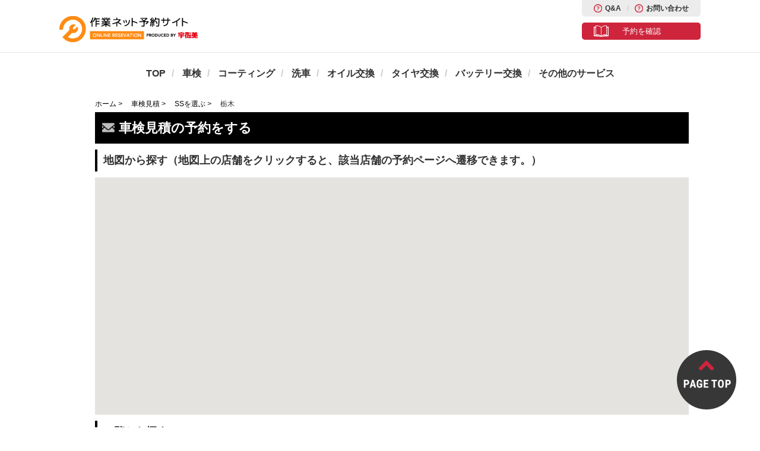

--- FILE ---
content_type: text/html; charset=UTF-8
request_url: https://usappy.jp/as/inspection-e/ss?region=a9&utm_source=ss-search&utm_medium=ss-usappy&utm_campaign=auto-service-list
body_size: 7628
content:
<!DOCTYPE html>
<html lang="ja">
<head>
    <meta charset="utf-8">
    <meta name="description" content="宇佐美で車検見積の簡単WEB予約。栃木の宇佐美を店舗検索してWEBから簡単予約できます。" />
    <meta name="keywords" content="宇佐美作業ネット予約,宇佐美,車検,ボディリペア,コーティング,洗車,オイル" />
    <title>宇佐美で車検見積の簡単WEB予約。栃木の宇佐美を店舗検索してWEBから簡単予約できます。 | 宇佐美作業ネット予約</title>
        <link rel="canonical" href="https://usappy.jp/as/inspection-e/ss?region=a9">
        <meta name="viewport" content="width=device-width, maximum-scale=5.0, minimum-scale=1.0,user-scalable=1,initial-scale=1.0" />
<meta http-equiv="content-language" content="ja">
<link rel="shortcut icon" href="https://usappy.jp/as/assets/img/common/favicon.ico" />
<link rel="stylesheet" href="//ajax.googleapis.com/ajax/libs/jqueryui/1.11.0/themes/blitzer/jquery-ui.css" integrity="sha384-e/fFh91M/6p/iQ30XMC5HTaXdPn03RrRnIbAFYYnksDYzTvNGbPL2mjybeukJWX4" crossorigin="anonymous">
<link href="https://usappy.jp/as/assets/common/css/common.css" rel="stylesheet" type="text/css" media="all" >
<link href="https://usappy.jp/as/assets/common/css/common_mobile.css" rel="stylesheet" type="text/css" media="only screen and (min-width: 0px) and (max-width: 770px)" >
	<link type="text/css" rel="stylesheet" href="https://usappy.jp/as/assets/css/iziModal.min.css?1523509613" />
	<link type="text/css" rel="stylesheet" href="https://usappy.jp/as/assets/css/common.css?1736229737" />
	<link type="text/css" rel="stylesheet" href="https://usappy.jp/as/assets/css/style.css?1712041464" />
<link rel="stylesheet" href="https://use.fontawesome.com/releases/v5.1.0/css/all.css" integrity="sha384-lKuwvrZot6UHsBSfcMvOkWwlCMgc0TaWr+30HWe3a4ltaBwTZhyTEggF5tJv8tbt" crossorigin="anonymous">

<script>
    var base_url = 	"https://usappy.jp/as/";
</script>
<script src="https://ajax.googleapis.com/ajax/libs/jquery/2.2.4/jquery.min.js" integrity="sha256-BbhdlvQf/xTY9gja0Dq3HiwQF8LaCRTXxZKRutelT44=" crossorigin="anonymous"></script>
<script src="https://ajax.googleapis.com/ajax/libs/jqueryui/1.11.0/jquery-ui.min.js" integrity="sha384-IYwIhxhQzTKn3wg5sIMnuvvJOCJCQskrc3tsuwcrCxhe+xgvQhyfuxb1w0rNGMov" crossorigin="anonymous"></script>
<script src="https://ajax.googleapis.com/ajax/libs/jqueryui/1/i18n/jquery.ui.datepicker-ja.min.js" integrity="sha384-tVALB+Rq+HJeHbeGn2MEVMGW/FXed+i+iT0xgyrZrUtxgznsaNRt9yUqCJRE8NYN" crossorigin="anonymous"></script>
<script src="https://usappy.jp/as/assets/common/js/imageswitcher.js"></script>
<script src="https://usappy.jp/as/assets/common/js/matchheight.js"></script>
<script src="https://usappy.jp/as/assets/common/js/script.js"></script>
	<script type="text/javascript" src="https://usappy.jp/as/assets/js/common.js?1744938725"></script>
	<script type="text/javascript" src="https://usappy.jp/as/assets/js/ga.js?1443592914"></script>
	<script type="text/javascript" src="https://usappy.jp/as/assets/js/iziModal.min.js?1523509613"></script>
	<script type="text/javascript" src="https://usappy.jp/as/assets/js/util.js?1441885856"></script>
	<script type="text/javascript" src="https://usappy.jp/as/assets/js/jquery.imagemapster.js?1441885856"></script>
	<script type="text/javascript" src="https://usappy.jp/as/assets/js/csv.js?1441885856"></script>
	<script type="text/javascript" src="https://usappy.jp/as/assets/js/jquery.autoKana.js?1441885856"></script>
	<script type="text/javascript" src="https://usappy.jp/as/assets/js/moment.js?1441885856"></script>

<!-- Global site tag (gtag.js) - Google Analytics -->
<script async src="https://www.googletagmanager.com/gtag/js?id=G-3YLQZ5WGP2"></script>
<script>
  window.dataLayer = window.dataLayer || [];
  function gtag(){dataLayer.push(arguments);}
  gtag('js', new Date());
  gtag('config', 'G-3YLQZ5WGP2', {'user_id': 'USER_ID'});
</script>


<!-- Google tag (gtag.js) -->
<script async src="https://www.googletagmanager.com/gtag/js?id=G-Z6V24XNT6N"></script>
<script>
  window.dataLayer = window.dataLayer || [];
  function gtag(){dataLayer.push(arguments);}
  gtag('js', new Date());
  gtag('config', 'G-Z6V24XNT6N');
</script>
<script type="text/javascript" src="https://usappy.jp/js/ga.js"></script>
</head>
<body id="page">
<div id="wrapper">
    <header id="GlobalHeader">
    <div class="Wrap">
        <div itemscope="" itemtype="http://schema.org/Organization" class="Logo">
            <a itemprop="url" href="https://usappy.jp/as/">
                <img itemprop="logo" src="https://usappy.jp/as/assets/common/img/logo.png" alt="宇佐美作業ネット予約サイト" class="SwitchImg">
            </a>
        </div>
        <div class="SubLink">
            <ul class="Top">
                <li class="Faq"><a href="https://usami-net.com/content/faq/">Q&amp;A</a></li>
                <li class="Inquiry"><a href="https://usami-net.com/app/contact/">お問い合わせ</a></li>
            </ul>
            <ul class="Bottom">
                <li><a href="https://usappy.jp/as/reservation/">予約を確認</a></li>
            </ul>
        </div>
    </div>
</header>

<div class="SpMenu">Menu</div>

<nav>
    <div class="Sp">
        <p class="TitReserve"><span>Web予約</span></p>
        <ul class="Reserve">
            <li><a href="https://usappy.jp/as/reservation">予約を確認</a></li>
            <li><a href="#">会員登録</a></li>
        </ul>
        <p class="TitSearvice"><span>各種サービス</span></p>
    </div>
    <ul>
        <li><a href="https://usappy.jp/as/">TOP</a></li>
        <li><a href="https://usappy.jp/as/inspection/">車検</a></li>
        <li><a href="https://usappy.jp/as/coating/">コーティング</a></li>
        <li><a href="https://usappy.jp/as/wash/">洗車</a></li>
        <li><a href="https://usappy.jp/as/oil/">オイル交換</a></li>
        <li><a href="https://usappy.jp/as/tire/">タイヤ交換</a></li>
        <li><a href="https://usappy.jp/as/battery/">バッテリー交換</a></li>
        <li><a href="javascript:void(0);">その他のサービス</a><div>
                <div class="Top"></div>
                <ul>
                    <li><a href="https://usappy.jp/as/repair/">ボディリペア</a></li>
                    <li><a href="https://usappy.jp/as/alignment/">アライメント調整</a></li>
                    <li><a href="https://usappy.jp/as/rentacar/">レンタカー</a></li>
                </ul>
                <div class="Bottom"></div>
            </div>
        </li>
    </ul>
    <div class="Sp">
        <div class="FootMenu">
            <ul>
                <li><a href="https://usappy.jp/agreement" target="_blank">規約</a></li>
                <li><a href="https://usami-net.com/content/faq/" target="_blank">Q&amp;A</a></li>
                <li><a href="https://usami-net.com/app/contact/" target="_blank">お問い合わせ</a></li>
                <li><a href="https://usami-net.com/content/privacy/" target="_blank">プライバシーポリシー</a></li>
            </ul>
        </div>
        <div class="BanerArea">
            <div class="ColumnPart Three Bnr">
                <div>
                    <a href="https://usappy.jp/as/"><img src="https://usappy.jp/as/assets/img/bnr1.png" alt="うさマート">
                        <p>宇佐美鉱油公式ショッピングサイト</p></a>
                </div>
                <div>
                    <a href="https://usappy.jp/"><img src="https://usappy.jp/as/assets/img/bnr2.png" alt="Usappy">
                        <p>Usappyポイントサイト。<br>
                            貯めたポイントを豪華賞品と交換</p></a>
                </div>
            </div>
        </div>
    </div>
</nav>

<div id="bgb"></div>
    <div id="main">        <div id="breadcrumb">
	<ul itemscope="itemscope" itemtype="http://schema.org/BreadcrumbList">
						<li itemprop="itemListElement" itemscope="" itemtype="http://schema.org/ListItem">
			<a href="https://usappy.jp/as/" itemprop="item"><span itemprop="name">ホーム</span><i> ></i></a>
			<meta itemprop="position" content="1">
		</li>
									<li itemprop="itemListElement" itemscope="" itemtype="http://schema.org/ListItem">
				<a href="https://usappy.jp/as/inspection/" itemprop="item">
					<span itemprop="name">車検見積</span><i> ></i>				</a>
				<meta itemprop="position" content="2">
			</li>
											<li itemprop="itemListElement" itemscope="" itemtype="http://schema.org/ListItem">
				<a href="https://usappy.jp/as/inspection-e/search" itemprop="item">
					<span itemprop="name">SSを選ぶ</span><i> ></i>				</a>
				<meta itemprop="position" content="3">
			</li>
											<li itemprop="itemListElement" itemscope="" itemtype="http://schema.org/ListItem">
				<span itemprop="name">栃木</span>				<meta itemprop="position" content="4">
			</li>
					</ul>
</div><!--/breadcrum-->
        <script>
var banner_url = {"":"","top_bana1":"https:\/\/usappy.jp\/usamart\/as_oil\/lp019?utm_source=usappy&utm_medium=referral&utm_campaign=sagyonet_top_tire_soil","top_coating":"https:\/\/usappy.jp\/usamart\/as_coating\/lp002?utm_source=usappy&utm_medium=referral&utm_campaign=sagyonet_top_button_scoating","top_oil":"https:\/\/usappy.jp\/usamart\/as_oil\/lp019?utm_source=usappy&utm_medium=referral&utm_campaign=sagyonet_top_button_soil","top_wash":"https:\/\/usappy.jp\/usamart\/as_coating\/lp002?mode=wash&utm_source=usappy&utm_medium=referral&utm_campaign=sagyonet_top_button_scoating","top_tire":"https:\/\/usappy.jp\/usamart\/as_tire10?utm_source=usappy&utm_medium=referral&utm_campaign=sagyonet_top_button_stire","coating_bt":"https:\/\/usappy.jp\/usamart\/as_coating\/lp002?utm_source=usappy&utm_medium=referral&utm_campaign=sagyonet_service_button_scoating","coating_bana":"https:\/\/usappy.jp\/usamart\/as_coating\/lp002?utm_source=usappy&utm_medium=referral&utm_campaign=sagyonet_service_scoating","coating_ser":"https:\/\/usappy.jp\/usamart\/as_coating\/lp002?utm_source=usappy&utm_medium=referral&utm_campaign=sagyonet_sagyonomi_scoating","coating_ss":"https:\/\/usappy.jp\/usamart\/as_coating\/lp002?utm_source=usappy&utm_medium=referral&utm_campaign=sagyonet_sagyonomi_ss_scoating","coating_day":"https:\/\/usappy.jp\/usamart\/as_coating\/lp002?utm_source=usappy&utm_medium=referral&utm_campaign=sagyonet_sagyonomi_day_scoating","wash_bt":"https:\/\/usappy.jp\/usamart\/as_coating\/lp002?mode=wash&utm_source=usappy&utm_medium=referral&utm_campaign=sagyonet_service_button_wash","wash_bana":"https:\/\/usappy.jp\/usamart\/as_coating\/lp002?mode=wash&utm_source=usappy&utm_medium=referral&utm_campaign=sagyonet_service_wash","wash_ser":"https:\/\/usappy.jp\/usamart\/as_coating\/lp002?mode=wash&utm_source=usappy&utm_medium=referral&utm_campaign=sagyonet_sagyonomi_wash","wash_ss":"https:\/\/usappy.jp\/usamart\/as_coating\/lp002?mode=wash&utm_source=usappy&utm_medium=referral&utm_campaign=sagyonet_sagyonomi_ss_wash","wash_day":"https:\/\/usappy.jp\/usamart\/as_coating\/lp002?mode=wash&utm_source=usappy&utm_medium=referral&utm_campaign=sagyonet_sagyonomi_day_wash","oil_bt":"https:\/\/usappy.jp\/usamart\/as_oil\/lp019?utm_source=usappy&utm_medium=referral&utm_campaign=sagyonet_service_button_soil","oil_bana":"https:\/\/usappy.jp\/usamart\/as_oil\/lp019?utm_source=usappy&utm_medium=referral&utm_campaign=sagyonet_bnr_soil","oil_ser":"https:\/\/usappy.jp\/usamart\/as_oil\/lp019?utm_source=usappy&utm_medium=referral&utm_campaign=sagyonet_sagyonomi_soil","oil_ss":"https:\/\/usappy.jp\/usamart\/as_oil\/lp019?utm_source=usappy&utm_medium=referral&utm_campaign=sagyonet_sagyonomi_ss_soil","oil_day":"https:\/\/usappy.jp\/usamart\/as_oil\/lp019?utm_source=usappy&utm_medium=referral&utm_campaign=sagyonet_sagyonomi_day_soil","tire_bt":"https:\/\/usappy.jp\/usamart\/as_tire10?utm_source=usappy&utm_medium=referral&utm_campaign=sagyonet_service_button_stire","tire_hokan_bana":"https:\/\/usappy.jp\/usamart\/tirehokan?utm_source=usappy&utm_medium=referral&utm_campaign=sagyonet_service_under_tirehokan","tire_hokan_ser":"https:\/\/usappy.jp\/usamart\/tirehokan?utm_source=usappy&utm_medium=referral&utm_campaign=sagyonet_sagyonomi_under_tirehokan","tire_ss":"https:\/\/usappy.jp\/usamart\/as_tire10?utm_source=usappy&utm_medium=referral&utm_campaign=sagyonet_sagyonomi_ss_stire","tire_day":"https:\/\/usappy.jp\/usamart\/as_tire10?utm_source=usappy&utm_medium=referral&utm_campaign=sagyonet_sagyonomi_day_stire","tire_bana":"https:\/\/usappy.jp\/usamart\/as_tire10?utm_source=usappy&utm_medium=referral&utm_campaign=sagyonet_service_stire","tire_ser":"https:\/\/usappy.jp\/usamart\/as_tire10?utm_source=usappy&utm_medium=referral&utm_campaign=sagyonet_sagyonomi_stire","wash_bot":"https:\/\/usappy.jp\/usamart\/as_coating\/lp002?mode=wash&utm_source=usappy&utm_medium=referral&utm_campaign=sagyonet_chatbot_bnr_scoating","coating_bot":"https:\/\/usappy.jp\/usamart\/as_coating\/lp002?utm_source=usappy&utm_medium=referral&utm_campaign=sagyonet_chatbot_bnr_scoating","oil_bot":"https:\/\/usappy.jp\/usamart\/as_oil\/lp019?utm_source=usappy&utm_medium=referral&utm_campaign=sagyonet_chatbot_bnr_soil","tire_bot":"https:\/\/usappy.jp\/usamart\/as_tire10?utm_source=usappy&utm_medium=referral&utm_campaign=sagyonet_chatbot_bnr_stire","oil_rightarticle":"https:\/\/usappy.jp\/usamart\/as_oil\/lp019?utm_source=usappy&utm_medium=referral&utm_campaign=sagyonet_articleright_soil","oil_inarticle":"https:\/\/usappy.jp\/usamart\/as_oil\/lp019?utm_source=usappy&utm_medium=referral&utm_campaign=sagyonet_articlefooter_soil","oil_textarticle":"https:\/\/usappy.jp\/usamart\/as_oil\/lp019?utm_source=usappy&utm_medium=referral&utm_campaign=sagyonet_articletext_soil"};
$(function(){
  $.each(banner_url, function(index, value) {
    $('.bana_'+ index).attr('href',value);
 })
});
</script>
	<script type="text/javascript" src="https://usappy.jp/as/assets/js/map/google.js?1636965040"></script>
<script async defer
        src="https://maps.googleapis.com/maps/api/js?key=AIzaSyAr8Or-oofONtbke-zzj4_-FfoKOcuU6a8&callback=initMap">
</script>
<script>
    var mapFilter = {
        'lat': 36.56870000,
        'lon': 139.95960000,
        "menu_code": "inspection-e",
        "url_mark": "inspection-e",
        "datetime": "",
        "fuji": 0,
        'scale': 10    };
    var initItems = [{"sscode":"359640","ss_name":"\u5b87\u90fd\u5bae\u67f3\u7530","ss_kana":"\u3046\u3064\u306e\u307f\u3084\u3084\u306a\u304e\u3060","note":null,"tel":"028-683-7611","zipcode":"3210902","prefecture_id":9,"address":"\u6803\u6728\u770c\u5b87\u90fd\u5bae\u5e02\u67f3\u7530\u753a583-2","lat":"36.56870000","lon":"139.95960000","brand_code":"eneos","branch_code":"458944","branch_name":"\u6771\u65e5\u672c\u5b87\u4f50\u7f8e\u3000\u57fc\u7389\u6803\u6728\u652f\u5e97","distance":6.7985690643601,"opened":1,"icon":"https:\/\/usappy.jp\/img\/ss\/bl2.png"},{"sscode":"280902","ss_name":"\u9e7f\u6cbc\u30a4\u30f3\u30bf\u30fc","ss_kana":"\u304b\u306c\u307e\u3044\u3093\u305f\u30fc","note":null,"tel":"0289-76-3213","zipcode":"3220013","prefecture_id":9,"address":"\u6803\u6728\u770c\u9e7f\u6cbc\u5e02\u6df1\u6d25\u5b57\u5411\u30ce\u5185996-2","lat":"36.54030000","lon":"139.81390000","brand_code":"eneos","branch_code":"458944","branch_name":"\u6771\u65e5\u672c\u5b87\u4f50\u7f8e\u3000\u57fc\u7389\u6803\u6728\u652f\u5e97","distance":6.8348107776739,"opened":1,"icon":"https:\/\/usappy.jp\/img\/ss\/bl2.png"},{"sscode":"277603","ss_name":"\u65b0\uff14\u53f7\u4e0a\u4e09\u5ddd","ss_kana":"\u304b\u307f\u306e\u304b\u308f","note":null,"tel":"0285-56-5531","zipcode":"3290617","prefecture_id":9,"address":"\u6803\u6728\u770c\u6cb3\u5185\u90e1\u4e0a\u4e09\u5ddd\u753a\u4e0a\u84b2\u751f\u5b57\u9858\u6210\u5bfa1976","lat":"36.45840000","lon":"139.90850000","brand_code":"eneos","branch_code":"458944","branch_name":"\u6771\u65e5\u672c\u5b87\u4f50\u7f8e\u3000\u57fc\u7389\u6803\u6728\u652f\u5e97","distance":12.140254259133,"opened":1,"icon":"https:\/\/usappy.jp\/img\/ss\/bl2.png"},{"sscode":"298886","ss_name":"\uff14\u53f7\u6c0f\u5bb6","ss_kana":"\u3046\u3058\u3044\u3048","note":"2025\u5e742\u67086\u65e5\u3088\u308a\u30ea\u30cb\u30e5\u30fc\u30a2\u30eb\u30aa\u30fc\u30d7\u30f3\u2606\r\n\u6700\u65b0\u4e57\u7528\u8eca\u30c9\u30e9\u30a4\u30d6\u30b9\u30eb\u30fc\u30fb\u6700\u65b0\u5927\u578b\u6d17\u8eca\u6a5f\u3054\u5229\u7528\u53ef\u80fd\u3068\u306a\u308a\u307e\u3057\u305f","tel":"028-682-7278","zipcode":"3291311","prefecture_id":9,"address":"\u6803\u6728\u770c\u3055\u304f\u3089\u5e02\u6c0f\u5bb6\u5927\u91ce3437-1","lat":"36.70800000","lon":"139.95780000","brand_code":"eneos","branch_code":"458944","branch_name":"\u6771\u65e5\u672c\u5b87\u4f50\u7f8e\u3000\u57fc\u7389\u6803\u6728\u652f\u5e97","distance":17.150946574949,"opened":1,"icon":"https:\/\/usappy.jp\/img\/ss\/bl2.png"},{"sscode":"242749","ss_name":"\u30bb\u30eb\u30d5\uff14\u53f7\u5c0f\u5c71","ss_kana":"\u305b\u308b\u3075\u304a\u3084\u307e","note":null,"tel":"0285-22-4505","zipcode":"3230012","prefecture_id":9,"address":"\u6803\u6728\u770c\u5c0f\u5c71\u5e02\u7fbd\u5ddd442-1","lat":"36.36210000","lon":"139.83240000","brand_code":"idemitsu","branch_code":"458944","branch_name":"\u6771\u65e5\u672c\u5b87\u4f50\u7f8e\u3000\u57fc\u7389\u6803\u6728\u652f\u5e97","distance":23.099743749777,"opened":1,"icon":"https:\/\/usappy.jp\/img\/ss\/bl1.png"},{"sscode":"267062","ss_name":"\u65b0\uff14\u53f7\u5c0f\u5c71\u30d0\u30a4\u30d1\u30b9","ss_kana":"\u304a\u3084\u307e\u3070\u3044\u3071\u3059","note":null,"tel":"0285-49-3440","zipcode":"3230808","prefecture_id":9,"address":"\u6803\u6728\u770c\u5c0f\u5c71\u5e02\u5927\u5b57\u51fa\u4e95\u5b57\u99ac\u5efb1113-1","lat":"36.34620000","lon":"139.85330000","brand_code":"idemitsu","branch_code":"458944","branch_name":"\u6771\u65e5\u672c\u5b87\u4f50\u7f8e\u3000\u57fc\u7389\u6803\u6728\u652f\u5e97","distance":24.559678334338,"opened":1,"icon":"https:\/\/usappy.jp\/img\/ss\/bl1.png"},{"sscode":"337521","ss_name":"\uff14\u53f7\u77e2\u677f","ss_kana":"\u3084\u3044\u305f","note":null,"tel":"0287-40-1228","zipcode":"3292135","prefecture_id":9,"address":"\u6803\u6728\u770c\u77e2\u677f\u5e02\u4e2d938-1","lat":"36.79580000","lon":"139.94440000","brand_code":"idemitsu","branch_code":"458944","branch_name":"\u6771\u65e5\u672c\u5b87\u4f50\u7f8e\u3000\u57fc\u7389\u6803\u6728\u652f\u5e97","distance":26.152037867639,"opened":1,"icon":"https:\/\/usappy.jp\/img\/ss\/bl1.png"},{"sscode":"281322","ss_name":"\uff15\uff10\u53f7\u685c\u5ddd\u7b51\u897f\u30a4\u30f3\u30bf\u30fc","ss_kana":"\u3055\u304f\u3089\u304c\u308f\u3061\u304f\u305b\u3044","note":null,"tel":"0296-75-6091","zipcode":"3091226","prefecture_id":8,"address":"\u8328\u57ce\u770c\u685c\u5ddd\u5e02\u4e0a\u91ce\u539f\u5730\u65b0\u7530311-9","lat":"36.34750000","lon":"140.04990000","brand_code":"eneos","branch_code":"458953","branch_name":"\u6771\u65e5\u672c\u5b87\u4f50\u7f8e\u3000\u5343\u8449\u8328\u57ce\u652f\u5e97","distance":28.462499881258,"opened":1,"icon":"https:\/\/usappy.jp\/img\/ss\/bl2.png"},{"sscode":"295601","ss_name":"\uff12\uff19\uff14\u53f7\u4e0b\u9928\u5357","ss_kana":"\u3057\u3082\u3060\u3066\u307f\u306a\u307f","note":null,"tel":"0296-25-7260","zipcode":"3080842","prefecture_id":8,"address":"\u8328\u57ce\u770c\u7b51\u897f\u5e02\u4e00\u672c\u677e1438-2","lat":"36.29030000","lon":"139.97120000","brand_code":"idemitsu","branch_code":"458953","branch_name":"\u6771\u65e5\u672c\u5b87\u4f50\u7f8e\u3000\u5343\u8449\u8328\u57ce\u652f\u5e97","distance":31.613548026465,"opened":1,"icon":"https:\/\/usappy.jp\/img\/ss\/bl1.png"},{"sscode":"289878","ss_name":"\uff15\uff10\u53f7\u4f50\u91ce\u30a4\u30f3\u30bf\u30fc\u6771","ss_kana":"\u3055\u306e\u3044\u3093\u305f\u30fc\u3072\u304c\u3057","note":null,"tel":"0282-55-7448","zipcode":"3294307","prefecture_id":9,"address":"\u6803\u6728\u770c\u6803\u6728\u5e02\u5ca9\u821f\u753a\u9759\u5b57\u65b0\u4e95\u6a4b1660-1","lat":"36.31190000","lon":"139.65060000","brand_code":"eneos","branch_code":"458944","branch_name":"\u6771\u65e5\u672c\u5b87\u4f50\u7f8e\u3000\u57fc\u7389\u6803\u6728\u652f\u5e97","distance":35.084174392765,"opened":1,"icon":"https:\/\/usappy.jp\/img\/ss\/bl2.png"},{"sscode":"266018","ss_name":"\uff15\uff10\u53f7\u4f50\u91ce\u30a4\u30f3\u30bf\u30fc","ss_kana":"\u3055\u306e\u3044\u3093\u305f\u30fc","note":null,"tel":"0282-62-3965","zipcode":"3231106","prefecture_id":9,"address":"\u6803\u6728\u770c\u6803\u6728\u5e02\u85e4\u5ca1\u753a\u90fd\u8cc02753-2","lat":"36.29550000","lon":"139.62330000","brand_code":"eneos","branch_code":"458944","branch_name":"\u6771\u65e5\u672c\u5b87\u4f50\u7f8e\u3000\u57fc\u7389\u6803\u6728\u652f\u5e97","distance":38.013541957403,"opened":1,"icon":"https:\/\/usappy.jp\/img\/ss\/bl2.png"},{"sscode":"361496","ss_name":"\u65b0\uff14\u53f7\u53e4\u6cb3\u30d0\u30a4\u30d1\u30b9","ss_kana":"\u3057\u3093\u3088\u3093\u3054\u3046\u3053\u304c\u3070\u3044\u3071\u3059","note":null,"tel":"0280-91-3001","zipcode":"3060203","prefecture_id":8,"address":"\u8328\u57ce\u770c\u53e4\u6cb3\u5e02\u67f3\u6a4b579-1","lat":"36.17780000","lon":"139.77890000","brand_code":"idemitsu","branch_code":"458944","branch_name":"\u6771\u65e5\u672c\u5b87\u4f50\u7f8e\u3000\u57fc\u7389\u6803\u6728\u652f\u5e97","distance":44.141440208887,"opened":1,"icon":"https:\/\/usappy.jp\/img\/ss\/bl1.png"},{"sscode":"284212","ss_name":"\uff15\uff10\u53f7\u8db3\u5229","ss_kana":"\u3042\u3057\u304b\u304c","note":null,"tel":"0284-73-7338","zipcode":"3260324","prefecture_id":9,"address":"\u6803\u6728\u770c\u8db3\u5229\u5e02\u4e45\u4fdd\u7530\u753a\u5b57\u677e\u306e\u6728168-1","lat":"36.28850000","lon":"139.50340000","brand_code":"idemitsu","branch_code":"458944","branch_name":"\u6771\u65e5\u672c\u5b87\u4f50\u7f8e\u3000\u57fc\u7389\u6803\u6728\u652f\u5e97","distance":45.903332607316,"opened":1,"icon":"https:\/\/usappy.jp\/img\/ss\/bl1.png"},{"sscode":"357214","ss_name":"\uff14\u53f7\u53e4\u6cb3","ss_kana":"\u3053\u304c","note":null,"tel":"0280-48-0044","zipcode":"3060052","prefecture_id":8,"address":"\u8328\u57ce\u770c\u53e4\u6cb3\u5e02\u5927\u5c711609-1","lat":"36.15740000","lon":"139.71740000","brand_code":"idemitsu","branch_code":"458944","branch_name":"\u6771\u65e5\u672c\u5b87\u4f50\u7f8e\u3000\u57fc\u7389\u6803\u6728\u652f\u5e97","distance":47.779482590316,"opened":1,"icon":"https:\/\/usappy.jp\/img\/ss\/bl1.png"},{"sscode":"297057","ss_name":"\uff15\uff10\u53f7\u8db3\u5229\u897f","ss_kana":"\u3042\u3057\u304b\u304c\u306b\u3057","note":null,"tel":"0284-73-5338","zipcode":"3260837","prefecture_id":9,"address":"\u6803\u6728\u770c\u8db3\u5229\u5e02\u897f\u65b0\u4e95\u753a\u7a32\u8377\u524d3346-1","lat":"36.31460000","lon":"139.42670000","brand_code":"eneos","branch_code":"458944","branch_name":"\u6771\u65e5\u672c\u5b87\u4f50\u7f8e\u3000\u57fc\u7389\u6803\u6728\u652f\u5e97","distance":49.49696107936,"opened":1,"icon":"https:\/\/usappy.jp\/img\/ss\/bl2.png"},{"sscode":"267008","ss_name":"\uff15\uff10\u53f7\u6850\u751f","ss_kana":"\u304d\u308a\u3085\u3046","note":null,"tel":"0277-76-9150","zipcode":"3792311","prefecture_id":10,"address":"\u7fa4\u99ac\u770c\u307f\u3069\u308a\u5e02\u7b20\u61f8\u753a\u963f\u5de6\u7f8e3361-1","lat":"36.38770000","lon":"139.31350000","brand_code":"idemitsu","branch_code":"326855","branch_name":"\u6771\u65e5\u672c\u5b87\u4f50\u7f8e\u3000\u4e0a\u4fe1\u8d8a\u652f\u5e97","distance":54.679402558023,"opened":1,"icon":"https:\/\/usappy.jp\/img\/ss\/bl1.png"},{"sscode":"341936","ss_name":"\uff11\uff12\uff12\u53f7\u7fbd\u751f","ss_kana":"\u306f\u306b\u3085\u3046","note":null,"tel":"048-560-0080","zipcode":"3480034","prefecture_id":11,"address":"\u57fc\u7389\u770c\u7fbd\u751f\u5e02\u4e0b\u5ddd\u5d0e258","lat":"36.14270000","lon":"139.55260000","brand_code":"idemitsu","branch_code":"458944","branch_name":"\u6771\u65e5\u672c\u5b87\u4f50\u7f8e\u3000\u57fc\u7389\u6803\u6728\u652f\u5e97","distance":55.597167310419,"opened":1,"icon":"https:\/\/usappy.jp\/img\/ss\/bl1.png"},{"sscode":"343426","ss_name":"\uff16\u53f7\u571f\u6d66\u5317","ss_kana":"\u3064\u3061\u3046\u3089\u304d\u305f","note":null,"tel":"0299-59-0301","zipcode":"3150052","prefecture_id":8,"address":"\u8328\u57ce\u770c\u304b\u3059\u307f\u304c\u3046\u3089\u5e02\u4e0b\u7a32\u5409\u5b57\u5411\u539f2650-3","lat":"36.13280000","lon":"140.22920000","brand_code":"idemitsu","branch_code":"458953","branch_name":"\u6771\u65e5\u672c\u5b87\u4f50\u7f8e\u3000\u5343\u8449\u8328\u57ce\u652f\u5e97","distance":57.232343038406,"opened":1,"icon":"https:\/\/usappy.jp\/img\/ss\/bl1.png"},{"sscode":"353030","ss_name":"\uff16\u53f7\u6c34\u6238\u4e0b\u308a","ss_kana":"\u307f\u3068\u304f\u3060\u308a","note":null,"tel":"029-304-6151","zipcode":"3100845","prefecture_id":8,"address":"\u8328\u57ce\u770c\u6c34\u6238\u5e02\u5409\u6ca2\u753a352-67","lat":"36.32500000","lon":"140.45900000","brand_code":"idemitsu","branch_code":"458953","branch_name":"\u6771\u65e5\u672c\u5b87\u4f50\u7f8e\u3000\u5343\u8449\u8328\u57ce\u652f\u5e97","distance":58.015361614994,"opened":1,"icon":"https:\/\/usappy.jp\/img\/ss\/bl1.png"},{"sscode":"355038","ss_name":"\uff11\uff12\uff12\u53f7\u52a0\u9808\u9a0e\u897f","ss_kana":"\u304b\u305e\u304d\u3055\u3044","note":null,"tel":"0480-70-0380","zipcode":"3470112","prefecture_id":11,"address":"\u57fc\u7389\u770c\u52a0\u9808\u5e02\u828b\u830e1212","lat":"36.08380000","lon":"139.59500000","brand_code":"idemitsu","branch_code":"458944","branch_name":"\u6771\u65e5\u672c\u5b87\u4f50\u7f8e\u3000\u57fc\u7389\u6803\u6728\u652f\u5e97","distance":59.497279327975,"opened":1,"icon":"https:\/\/usappy.jp\/img\/ss\/bl1.png"}];
</script>
<div id="n_style">
	<h1 class="n_tit n_mail">車検見積の予約をする</h1>
	<div id="n_result">
		<h2>地図から探す（地図上の店舗をクリックすると、該当店舗の予約ページへ遷移できます。）</h2>
		<div id="map_canvas" class="olMap"></div>

    
		<h2>一覧から探す</h2>
		<p>※地図の中心地から近い順に最大20店が表示されます。（一覧更新に数秒かかる場合がございます。）</p>
					<p>※店舗によっては、輸入車の作業を行っていない場合がございます。予約前に店舗にご確認ください。</p>
		
		
   		<ul id="data_ss_list">
							<li sscode="359640">
					<a href="https://usappy.jp/ss/359640" target="_blank" class="ssname">宇都宮柳田<i class="fas fa-external-link-alt"></i></a>
					<p>TEL:028-683-7611<br>
					住所:栃木県宇都宮市柳田町583-2<br>
					管轄会社・支店:東日本宇佐美　埼玉栃木支店<br>
					</p>
											<a class="btrese" href="https://usappy.jp/as/inspection-e/calendar?sscode=359640">このSSで予約する<i class="far fa-calendar-alt"></i></a>
									</li>
							<li sscode="280902">
					<a href="https://usappy.jp/ss/280902" target="_blank" class="ssname">鹿沼インター<i class="fas fa-external-link-alt"></i></a>
					<p>TEL:0289-76-3213<br>
					住所:栃木県鹿沼市深津字向ノ内996-2<br>
					管轄会社・支店:東日本宇佐美　埼玉栃木支店<br>
					</p>
											<a class="btrese" href="https://usappy.jp/as/inspection-e/calendar?sscode=280902">このSSで予約する<i class="far fa-calendar-alt"></i></a>
									</li>
							<li sscode="277603">
					<a href="https://usappy.jp/ss/277603" target="_blank" class="ssname">新４号上三川<i class="fas fa-external-link-alt"></i></a>
					<p>TEL:0285-56-5531<br>
					住所:栃木県河内郡上三川町上蒲生字願成寺1976<br>
					管轄会社・支店:東日本宇佐美　埼玉栃木支店<br>
					</p>
											<a class="btrese" href="https://usappy.jp/as/inspection-e/calendar?sscode=277603">このSSで予約する<i class="far fa-calendar-alt"></i></a>
									</li>
							<li sscode="298886">
					<a href="https://usappy.jp/ss/298886" target="_blank" class="ssname">４号氏家<i class="fas fa-external-link-alt"></i></a>
					<p>TEL:028-682-7278<br>
					住所:栃木県さくら市氏家大野3437-1<br>
					管轄会社・支店:東日本宇佐美　埼玉栃木支店<br>
					</p>
											<a class="btrese" href="https://usappy.jp/as/inspection-e/calendar?sscode=298886">このSSで予約する<i class="far fa-calendar-alt"></i></a>
									</li>
							<li sscode="242749">
					<a href="https://usappy.jp/ss/242749" target="_blank" class="ssname">セルフ４号小山<i class="fas fa-external-link-alt"></i></a>
					<p>TEL:0285-22-4505<br>
					住所:栃木県小山市羽川442-1<br>
					管轄会社・支店:東日本宇佐美　埼玉栃木支店<br>
					</p>
											<a class="btrese" href="https://usappy.jp/as/inspection-e/calendar?sscode=242749">このSSで予約する<i class="far fa-calendar-alt"></i></a>
									</li>
							<li sscode="267062">
					<a href="https://usappy.jp/ss/267062" target="_blank" class="ssname">新４号小山バイパス<i class="fas fa-external-link-alt"></i></a>
					<p>TEL:0285-49-3440<br>
					住所:栃木県小山市大字出井字馬廻1113-1<br>
					管轄会社・支店:東日本宇佐美　埼玉栃木支店<br>
					</p>
											<a class="btrese" href="https://usappy.jp/as/inspection-e/calendar?sscode=267062">このSSで予約する<i class="far fa-calendar-alt"></i></a>
									</li>
							<li sscode="337521">
					<a href="https://usappy.jp/ss/337521" target="_blank" class="ssname">４号矢板<i class="fas fa-external-link-alt"></i></a>
					<p>TEL:0287-40-1228<br>
					住所:栃木県矢板市中938-1<br>
					管轄会社・支店:東日本宇佐美　埼玉栃木支店<br>
					</p>
											<a class="btrese" href="https://usappy.jp/as/inspection-e/calendar?sscode=337521">このSSで予約する<i class="far fa-calendar-alt"></i></a>
									</li>
							<li sscode="281322">
					<a href="https://usappy.jp/ss/281322" target="_blank" class="ssname">５０号桜川筑西インター<i class="fas fa-external-link-alt"></i></a>
					<p>TEL:0296-75-6091<br>
					住所:茨城県桜川市上野原地新田311-9<br>
					管轄会社・支店:東日本宇佐美　千葉茨城支店<br>
					</p>
											<a class="btrese" href="https://usappy.jp/as/inspection-e/calendar?sscode=281322">このSSで予約する<i class="far fa-calendar-alt"></i></a>
									</li>
							<li sscode="295601">
					<a href="https://usappy.jp/ss/295601" target="_blank" class="ssname">２９４号下館南<i class="fas fa-external-link-alt"></i></a>
					<p>TEL:0296-25-7260<br>
					住所:茨城県筑西市一本松1438-2<br>
					管轄会社・支店:東日本宇佐美　千葉茨城支店<br>
					</p>
											<a class="btrese" href="https://usappy.jp/as/inspection-e/calendar?sscode=295601">このSSで予約する<i class="far fa-calendar-alt"></i></a>
									</li>
							<li sscode="289878">
					<a href="https://usappy.jp/ss/289878" target="_blank" class="ssname">５０号佐野インター東<i class="fas fa-external-link-alt"></i></a>
					<p>TEL:0282-55-7448<br>
					住所:栃木県栃木市岩舟町静字新井橋1660-1<br>
					管轄会社・支店:東日本宇佐美　埼玉栃木支店<br>
					</p>
											<a class="btrese" href="https://usappy.jp/as/inspection-e/calendar?sscode=289878">このSSで予約する<i class="far fa-calendar-alt"></i></a>
									</li>
							<li sscode="266018">
					<a href="https://usappy.jp/ss/266018" target="_blank" class="ssname">５０号佐野インター<i class="fas fa-external-link-alt"></i></a>
					<p>TEL:0282-62-3965<br>
					住所:栃木県栃木市藤岡町都賀2753-2<br>
					管轄会社・支店:東日本宇佐美　埼玉栃木支店<br>
					</p>
											<a class="btrese" href="https://usappy.jp/as/inspection-e/calendar?sscode=266018">このSSで予約する<i class="far fa-calendar-alt"></i></a>
									</li>
							<li sscode="361496">
					<a href="https://usappy.jp/ss/361496" target="_blank" class="ssname">新４号古河バイパス<i class="fas fa-external-link-alt"></i></a>
					<p>TEL:0280-91-3001<br>
					住所:茨城県古河市柳橋579-1<br>
					管轄会社・支店:東日本宇佐美　埼玉栃木支店<br>
					</p>
											<a class="btrese" href="https://usappy.jp/as/inspection-e/calendar?sscode=361496">このSSで予約する<i class="far fa-calendar-alt"></i></a>
									</li>
							<li sscode="284212">
					<a href="https://usappy.jp/ss/284212" target="_blank" class="ssname">５０号足利<i class="fas fa-external-link-alt"></i></a>
					<p>TEL:0284-73-7338<br>
					住所:栃木県足利市久保田町字松の木168-1<br>
					管轄会社・支店:東日本宇佐美　埼玉栃木支店<br>
					</p>
											<a class="btrese" href="https://usappy.jp/as/inspection-e/calendar?sscode=284212">このSSで予約する<i class="far fa-calendar-alt"></i></a>
									</li>
							<li sscode="357214">
					<a href="https://usappy.jp/ss/357214" target="_blank" class="ssname">４号古河<i class="fas fa-external-link-alt"></i></a>
					<p>TEL:0280-48-0044<br>
					住所:茨城県古河市大山1609-1<br>
					管轄会社・支店:東日本宇佐美　埼玉栃木支店<br>
					</p>
											<a class="btrese" href="https://usappy.jp/as/inspection-e/calendar?sscode=357214">このSSで予約する<i class="far fa-calendar-alt"></i></a>
									</li>
							<li sscode="297057">
					<a href="https://usappy.jp/ss/297057" target="_blank" class="ssname">５０号足利西<i class="fas fa-external-link-alt"></i></a>
					<p>TEL:0284-73-5338<br>
					住所:栃木県足利市西新井町稲荷前3346-1<br>
					管轄会社・支店:東日本宇佐美　埼玉栃木支店<br>
					</p>
											<a class="btrese" href="https://usappy.jp/as/inspection-e/calendar?sscode=297057">このSSで予約する<i class="far fa-calendar-alt"></i></a>
									</li>
							<li sscode="267008">
					<a href="https://usappy.jp/ss/267008" target="_blank" class="ssname">５０号桐生<i class="fas fa-external-link-alt"></i></a>
					<p>TEL:0277-76-9150<br>
					住所:群馬県みどり市笠懸町阿左美3361-1<br>
					管轄会社・支店:東日本宇佐美　上信越支店<br>
					</p>
											<a class="btrese" href="https://usappy.jp/as/inspection-e/calendar?sscode=267008">このSSで予約する<i class="far fa-calendar-alt"></i></a>
									</li>
							<li sscode="341936">
					<a href="https://usappy.jp/ss/341936" target="_blank" class="ssname">１２２号羽生<i class="fas fa-external-link-alt"></i></a>
					<p>TEL:048-560-0080<br>
					住所:埼玉県羽生市下川崎258<br>
					管轄会社・支店:東日本宇佐美　埼玉栃木支店<br>
					</p>
											<a class="btrese" href="https://usappy.jp/as/inspection-e/calendar?sscode=341936">このSSで予約する<i class="far fa-calendar-alt"></i></a>
									</li>
							<li sscode="343426">
					<a href="https://usappy.jp/ss/343426" target="_blank" class="ssname">６号土浦北<i class="fas fa-external-link-alt"></i></a>
					<p>TEL:0299-59-0301<br>
					住所:茨城県かすみがうら市下稲吉字向原2650-3<br>
					管轄会社・支店:東日本宇佐美　千葉茨城支店<br>
					</p>
											<a class="btrese" href="https://usappy.jp/as/inspection-e/calendar?sscode=343426">このSSで予約する<i class="far fa-calendar-alt"></i></a>
									</li>
							<li sscode="353030">
					<a href="https://usappy.jp/ss/353030" target="_blank" class="ssname">６号水戸下り<i class="fas fa-external-link-alt"></i></a>
					<p>TEL:029-304-6151<br>
					住所:茨城県水戸市吉沢町352-67<br>
					管轄会社・支店:東日本宇佐美　千葉茨城支店<br>
					</p>
											<a class="btrese" href="https://usappy.jp/as/inspection-e/calendar?sscode=353030">このSSで予約する<i class="far fa-calendar-alt"></i></a>
									</li>
							<li sscode="355038">
					<a href="https://usappy.jp/ss/355038" target="_blank" class="ssname">１２２号加須騎西<i class="fas fa-external-link-alt"></i></a>
					<p>TEL:0480-70-0380<br>
					住所:埼玉県加須市芋茎1212<br>
					管轄会社・支店:東日本宇佐美　埼玉栃木支店<br>
					</p>
											<a class="btrese" href="https://usappy.jp/as/inspection-e/calendar?sscode=355038">このSSで予約する<i class="far fa-calendar-alt"></i></a>
									</li>
					</ul>
		</div>


    
<div id="n_f_menu">
  <ul>
      <li><a href="https://usappy.jp/as/inspection/search">車検</a></li>
      <li><a href="https://usappy.jp/as/coating/search">コーティング</a></li>
      <li><a href="https://usappy.jp/as/wash/search">洗車</a></li>
      <li><a href="https://usappy.jp/as/oil/search">オイル交換</a></li>
      <li><a href="https://usappy.jp/as/tire/search">タイヤ交換</a></li>
      <li><a href="https://usappy.jp/as/battery/search">バッテリー交換</a></li>
    </ul>
</div>

</div>


    </div>
    <div class="BanerArea">
  
</div>

<div>
    <a href="#GlobalHeader" class="PageTop"><img src="https://usappy.jp/as/assets/common/img/pagetop.png" alt="PAGE TOP"></a>
</div>

<footer>
    <div>
        <div>
            <ul>
                <li><a href="https://usappy.jp/as/sitemap">サイトマップ</a></li>
                <li><a href="https://usappy.jp/as/attention">ご予約に関する注意事項</a></li>
                <li><a href="https://usami-net.com/content/faq/" target="_blank">Q&amp;A</a></li>
                <li><a href="https://usami-net.com/app/contact/" target="_blank">お問い合わせ</a></li>
                <li><a href="https://usami-net.com/content/privacy/" target="_blank">プライバシーポリシー</a></li>
                <li><a href="https://usappy.jp/" target="_blank">Usappy</a></li>
                <li><a href="https://usappy.jp/agreement" target="_blank">Usappy会員規約</a></li>
            </ul>

            <small>Copyright(C) Usami Koyu Corp. All Rights Reserved.</small></div>
        <div>
            <a href="https://usami-net.com/" target="_blank">宇佐美Webサイト</a>
        </div>
    </div>
</footer>
    </div><script type="text/javascript" src="/_Incapsula_Resource?SWJIYLWA=719d34d31c8e3a6e6fffd425f7e032f3&ns=2&cb=1398099953" async></script></body>
</html>


--- FILE ---
content_type: text/css
request_url: https://usappy.jp/as/assets/common/css/common.css
body_size: 6745
content:
@charset "utf-8";

*{ margin:0; padding:0; list-style-type:none;
    font-family: 'Hiragino Kaku Gothic Pro', 'ヒラギノ角ゴ Pro W3', Meiryo, メイリオ, Osaka, 'MS PGothic', arial, helvetica, sans-serif;
}
body{width:100%; font-size:16px; color:#333333;}
/*p{ line-height:1.6rem;}*/
a{ color:#ffffff; text-decoration:none;}
a:hover {opacity:0.7;}
a:hover img{ opacity:0.7;}
ul:after{ content:""; clear:left; display:table;}
img{ vertical-align:bottom;}

ol{ margin-bottom:20px; padding-left:1.5rem;}
ol li{ list-style-type:decimal; margin-bottom:10px;}

ul.Basic{ margin-left:20px;}
ul.Basic li{ list-style-type:disc; margin-bottom:5px;}

.Spbr{ display:none;}

.Acenter{ text-align:center;}
.Aright{ text-align:right;}

header#GlobalHeader{ width:100%; background:url(../img/head_bg.png); border-bottom:1px solid #e3e3e3; height: 88px;}
header#GlobalHeader:after{ content:""; clear:both; display:table;}

header#GlobalHeader .Wrap{ width:100%; max-width:1080px; margin:0 auto;}
header#GlobalHeader h1{ margin:0; padding:0; display:inline-block;}
header#GlobalHeader .Logo{ float:left; display:inline-block; margin-top: 22px;}
header#GlobalHeader .SubLink{ float:right;}

header#GlobalHeader ul.Top{ background:#ececec; border-radius:0 0 5px 5px; padding:5px 20px; display:inline-block;font-size:0.75rem; font-weight:bold; color:#CCC; float:right; margin-bottom:10px;}
header#GlobalHeader ul.Top:after{ content:""; clear:left; display:table;}
header#GlobalHeader ul.Top li{ float:left;}
header#GlobalHeader ul.Top li a{ color:#333; padding-left:19px;}
header#GlobalHeader ul.Top li:not(:last-child):after{ content:"/"; display:inline-block; margin:0 10px;}

header#GlobalHeader ul.Bottom{ clear:both; margin-bottom:15px;}
header#GlobalHeader ul.Bottom:after{ content:""; clear:left; display:table;}
header#GlobalHeader ul.Bottom li{ display:inline-block; float:left; width: 100%;}
header#GlobalHeader ul.Bottom li a{ color:#FFF; padding:5px 50px 5px 50px; display:block; border-radius:5px;}
header#GlobalHeader ul.Bottom li:first-child a{ background:#333333 url(../img/icon_cal.png)  no-repeat 20px center; background-size:auto 19px;}
header#GlobalHeader ul.Bottom li:last-child a{background:#ce253c url(../img/icon_book.png)  no-repeat 20px center; background-size:auto 19px;text-align: center;}

header#GlobalHeader ul.Top .Faq{ background:url(../img/icon_question.png) left center no-repeat; background-size:14px 14px;}
header#GlobalHeader ul.Top .Inquiry{ background:url(../img/icon_question.png) left center no-repeat; background-size:14px 14px;}

.MainImage{ width:100%;}
.MainImage img{ width:100%; height:auto;}

.Container{}
.Container .Content{ background:#FFF; max-width:1080px; width:100%; margin:0 auto; padding:40px;}

nav{ background:#FFF; width:1080px; max-width:100%; margin:0 auto; /*旧宇佐美ASサイト用*/font-size: initial;}
nav .Sp{ display:none;}
nav > ul{ max-width:1080px; width:100%; margin:0 auto; text-align:center;color:#CCC; font-weight:bold;}
nav > ul > li{ width:auto; display:inline-block;}
nav > ul > li > a{ display:inline-block; padding:10px 0; text-align:center; color:#333; margin:13px 0; border-bottom:2px solid #fff;}
nav > ul > li > a:hover{ border-bottom:2px solid #ccc; color:#999}
nav > ul > li:not(:last-child):after{ content:"/"; display:inline-block; margin:0 10px;}

nav > ul:after{ content:""; clear:left; display:table;}

nav > ul > li > div > ul{background:url(../img/pu_bg_middle.png) repeat-y 0px 22px; width:202px; z-index:10; padding:10px 20px 0px 20px;}
nav > ul > li > div{ position:absolute; text-align:left; top:125px;; display:none;}
nav > ul > li div.Top{ background:url(../img/pu_bg_top.png) no-repeat; height:22px; display:block; }
nav > ul > li div.Bottom{background:url(../img/pu_bg_bottom.png) no-repeat; height:22px; display:block; z-index:10;}

nav > ul > li ul > li:not(:last-child){ border-bottom:1px dotted #CCC;}
nav > ul > li ul > li{width:170px;}
nav > ul > li ul > li a{ color:#333; padding:10px; display:block; line-height:1rem; background:url(../img/arrow_red.png) no-repeat right center;
    background-size:9px auto;}
nav > ul > li ul > li a:hover{ color:#999;}

.BanerArea{ width:100%; background:#eeeeee; padding:30px 0 10px; /*旧宇佐美ASサイト用*/clear: both;}
.BanerArea .ColumnPart img{ max-width:100%;}

.Center { text-align:center;}
.Center a.Btn{ display:inline-block;}

footer{ background:#373737; padding:20px 0 ; text-align:center;}
footer > div{ max-width:1080px; margin:0 auto 20px;}
footer > div:after{ content:""; clear:both; display:table;}
footer > div > div:nth-child(1){ float:left;}
footer > div > div:nth-child(1) ul{ font-size:0.875rem; margin-bottom:5px;}
footer > div > div:nth-child(1) ul:after{ content:""; clear:left; display:table;}
footer > div > div:nth-child(1) ul li{ float:left; margin-right:5px;}
footer > div > div:nth-child(1) ul li a{ display:inline-block; margin-right:20px;}
footer > div > div:nth-child(2){ float:right;}
footer > div > div:nth-child(2) a{ background:#ce243c url(../img/arrow_white.png) no-repeat right 20px center; background-size:9px auto; padding:10px 50px; display:block; border-radius:5px;}
footer small{ color:#FFFFFF; font-size:0.625rem; text-align:left; display:block;}

a.PageTop{ position:fixed; right:20px; bottom:20px; padding:10px 20px; border-radius:5px; z-index:200}
a.PageTop span{ color:#FFFFFF; font-size:0.6rem;}

.Tc{ text-align:center;}
p.Catch{ color: #c49b20; font-weight: bold; margin-bottom: 15px; font-size: 1.5rem; line-height: 1.875rem;}
.WideImg{ max-width:100%; margin-bottom:30px;}
.Max{ max-width:100%;}

.ImgTx{ margin-bottom:30px;}
.ImgTx.Atten{ border:1px solid #cccccc; background:#FFFAEA; padding:20px;}
.ImgTx:after{  content:""; clear:both; display:table;}
.ImgTx img{ margin-bottom:0px;}
.ImgTx img.Fr{ float:right; width:35%;}
.ImgTx img.Fl{ float:left;width:35%;}
.ImgTx p{ margin-bottom:20px;}
.ImgTx h2 + p{ margin-top:0;}
.ImgTx p.Catch{ color: #c49b20; font-weight: bold; margin-bottom: 15px; font-size: 1.5rem; line-height: 1.875rem;}

.ImgTx img + .Part{ width:62%;}
.ImgTx .Fr + .Part{ float:left; padding-right:20px;}
.ImgTx .Fl + .Part{ float:right; padding-left:20px;}
.ImgTx .Part .Txt:last-child{ margin-bottom:0;}
.ImgTx .Part img{ max-width:100%;}

.ImgTx dl{ margin-bottom:30px}
.ImgTx dl:after{ content:""; clear:both; display:table;}
.ImgTx dt{ border-top:1px dotted #999999; padding:10px; margin-bottom:10px; width:20%; float:left; clear:both;}
.ImgTx dd{ border-top:1px dotted #999999; padding:10px; margin-bottom:10px; width:80%; float:right; line-height:2rem}

.ImgTx dl.Basic{}
.ImgTx dl.Basic dt{ border:none; padding:0; margin-bottom:10px;}
.ImgTx dl.Basic dd{ border:none; padding:0 0 0 1rem; text-indent:-1rem; margin-bottom:10px;}
.ImgTx dl.Basic dd:before{ content:": "; display:inline-block; margin-right:10px;}

.ImgTx dl.Story dt{ width:20%;}
.ImgTx dl.Story dd{ width:80%;}
.ImgTx ol{}
.ImgTx ol li{ list-style-type:decimal; margin-bottom:10px;}

.ImgThreePart{ border:1px solid #cccccc; background:#f7f7f7; padding:30px; margin-bottom:60px;}
.ImgThreePart:after{ content:""; clear:left; display:table;}
.ImgThreePart img{ width:31.3%; margin:0 3% 0 0; float:left;}
.ImgThreePart img:last-child{ margin-right:0;}

.ImgTx .Inner h2,.ImgTx .Inner h3{ margin:0 0 20px; font-size:1.375rem}
.ImgTx img.Fr + .Inner{ float:left; display:block; width:63%}
.ImgTx img.Fl + .Inner{ float:right; display:block; width:63%;}

.BtnTx:after{ content:""; clear:both; display:table;}
.BtnTx .Part{ width:67%; float:left;}
.BtnTx .ThinBtn{ width:30%; float:right; padding:15px 15px; text-align:center;}

.OverLayBlack .InnerMin .ImgTx:last-of-type{ margin-bottom:0;}

.LinkList li { margin-bottom:10px; display:block;}
.LinkList li a{ color:#333333; background:url(/img/icon_arrow.png) no-repeat left 3px; background-size:17px 17px; padding:0 0 0 27px; display:block; line-height:1.6rem;}

.BreadClumb{ width:100%; z-index:50; border-bottom:1px solid #cccccc; font-size:0.875rem; position:relative;}
body#Register .BreadClumb{ position:static;}
.BreadClumb ul{ width:950px; margin:0 auto; background:#FFF;}
.BreadClumb ul:after{ content:""; clear:left; display:table;}
.BreadClumb ul li { border-right:1px solid #cccccc; display:inline-block; padding:15px 20px; color:#6b4710;}
.BreadClumb ul li:after{ content:""; background:url(/img/icon_bc.png) no-repeat; width:9px; height:16px; display:block; position:absolute; right:-9px; top:20px;}
.BreadClumb ul li:last-child{ border-right:none;}
.BreadClumb ul li:last-child:after{ content:""; display:none;}
.BreadClumb ul li a{ color:#000; text-decoration:none;}
.BreadClumb ul li a:hover{ text-decoration:underline;}

.Pagenation{ text-align:center; margin:60px 0}
.Pagenation span{ border:1px solid #cccccc; border-radius:30px; padding:10px; background:#FFFFFF; display:inline-block; width:45px; height:45px; color:#6b4710;}
.Pagenation span a{ color:#000;}
.Pagenation span.Active{ border:1px solid #6b4710}
.Pagenation span a:hover{ color:#999; text-decoration:underline}
.Pagenation span img{vertical-align: text-top; width: 11px;}
.Pagenation .Prev,
.Pagenation .Next{ background:#000;}

table.Basic{ border:1px solid #cccccc; border-collapse:collapse; width:100%;}
table.Basic td,table.Basic th{ position:static; border:1px solid #cccccc; padding:5px;}
table.Type1{ margin-bottom:30px;}
table.Type1 tr:first-of-type th{ text-align:center; font-weight:bold; background:#FEF3CF; width:8%}
table.Type1 tr:first-of-type th:nth-of-type(1),
table.Type1 tr:first-of-type th:nth-of-type(2){ width:13%;}
table.Type1 tr th{ text-align:left; font-weight:bold; background:#EEE}
table.Type1 td{ text-align:center;}
table.Type1 td span:last-child{ margin-left:16px}

.ColumnPart{}
.ColumnPart div img{ display:block; margin-bottom:20px; max-width:100%;}
.ColumnPart.Three:after{ content:""; clear:both; display:table;}
.ColumnPart.Three > div{margin:0 4% 4% 0; float:left; }
.ColumnPart.Three > div p{ font-size:16px;}

.ColumnPart.Three > div:nth-child(3n){ margin-right:0;}
.OverLayBlack .ColumnPart.Three > div{ padding:0;}
/*page unique*/
#GrandTop .ColumnPart.Three .Flag{ position:absolute; top:0px; right:15px; z-index:10;}
#GrandTop .ColumnPart.Three .Wrap{ padding:25px;}
#GrandTop .ColumnPart.Three .Tit{ font-size:1.875rem; line-height:1.875rem; padding-bottom:10px; border-bottom:1px solid #ccc; display:inline-block; margin-bottom:20px; font-weight:bold;}
#GrandTop .ColumnPart.Three .Txt{ margin-bottom:20px;}
#GrandTop .ColumnPart.Three ul li{ margin-bottom:5px;}
#GrandTop .ColumnPart.Three ul li:last-child{ margin-bottom:0;}
#GrandTop .ColumnPart.Three ul li a{ display:block; padding:15px 20px; text-align:center;}
#GrandTop .ColumnPart.Three ul li:nth-child(1) a{ border:1px solid #ccc; border-radius:5px; background:url(../img/arrow_red.png) no-repeat right 20px center; background-size:9px auto; color:#333;}
#GrandTop .ColumnPart.Three ul li:nth-child(2) a{ background:#ce243c; color:#FFF; border-radius:5px;}
/* addon */
.ColumnPart.Border > div{ border:1px solid #ccc;}
.ColumnPart.Bnr{ width:100%; max-width:1080px; margin:0 auto;}
.ColumnPart.Bnr > div{ background:#FFF; text-align:center; padding:20px 40px;}
.ColumnPart.Bnr > div a{ color:#333;}

.ColumnPart.Border > div > img{ width:100%}
@media screen and (max-width:880px) {
    .ColumnPart.Three > div{ width:48.2%; margin:0 1.8% 1.8% 0; float:left;}
    .ColumnPart.Three > div:nth-child(3n){ margin-right:1.8%;}
    .ColumnPart.Three > div:nth-child(2n){ margin-right:0;}
}

h4{ margin:30px 0 20px; padding-left:15px; border-left:1px solid #333;}

ul.Note{ margin-bottom:20px;}
ul.Note li{ padding-left:1rem; text-indent:-1rem; margin-bottom:5px;}

.SpMenu{ display:none;}

#GrandTop .News{}
#GrandTop .News dl{ border:1px solid #ccc; margin-bottom:30px; background:#F3F3F3}
#GrandTop .News dl:after{ content:""; clear:both; display:table;}
#GrandTop .News dl dt{ width:20%; float:left; padding:15px;}
#GrandTop .News dl dd{ width:80%; float:right; border-left:1px solid #ccc; padding:15px; background:#FFF;}

.CatImage{ height:450px; overflow:hidden;}
.CatImage h1{ width:1080px; margin:230px auto 15px; font-weight:normal; font-size:2.375rem; line-height:2.375rem;}
.CatImage p{ width:1080px; margin:0 auto 0;}
.CatImage img{ width:100%; position:absolute; opacity:0.5;}
#Low nav{ position:fixed; margin:0 auto; top:100px; left:50%; margin-left:-540px; background:url(../img/low_nav_bg.png); z-index:50;}
#Low nav.Active{ background-image:none; background-color:#fff; border-bottom:1px solid #ccc; }
#Low nav > ul > li > a{ border-bottom:2px solid transparent;}
#Low nav.Active > ul > li > a{ margin:10px 0; padding:5px 0}
#Low nav > ul > li > a:hover{ border-bottom:2px solid #ccc;}
#Low .Content{ margin-top:-70px;}

.Anc{ background:#333; width:100%;}
.Anc li{ float:left; width:20%; display:table;}
.Anc li:last-child a{ border-right:none;}
.Anc a{ color:#FFF; padding:20px 10px 20px 40px; line-height:1rem; text-align:center; display:table-cell; vertical-align:middle; width:inherit; height:inherit; border-right: 1px solid #727272;}
.Anc a img{ width:20px; display:inline-block; position:absolute; left:10px; top:center;}
.Anc li a span{}

#Low h2{ margin:50px auto 30px; padding-bottom:20px; text-align:center; background:url(../img/h2_bg.png) no-repeat center bottom; font-size:1.875rem;}
#Low h2 + p.Lead{ text-align:center; font-weight:bold; margin:-10px auto 30px;}

.BorderTop{ border-top:1px solid #ccc;}
.BorderBottom{ border-bottom:1px solid #ccc;}

.Inner{ width:1080px; margin:0 auto;}
.Inner p { margin-bottom:20px;}
.Inner .Trigger p{ margin-bottom:0}
.NumBox{ margin-bottom:20px;}
.NumBox > section > div{ background:url(../img/low_nav_bg.png); width:50%; padding:30px;}
.NumBox > section:after{ content:""; clear:both; display:table;}
.NumBox > section:nth-of-type(odd) div{ float:right;}
.NumBox > section:nth-of-type(even) div{ float:left;}

.NumBox > section p.Num{ position:absolute; color:#FFF; font-size:5rem; line-height:5rem; font-family:Arial, Helvetica, sans-serif;text-shadow: 0px 0px 8px #000; top:0px; bottom:0px; height:100px; margin: auto 0; font-weight:bold;}
.NumBox > section:nth-of-type(odd) p.Num{ left:200px;}
.NumBox > section:nth-of-type(even) p.Num{ right:200px;}

.NumBox h3{ font-size:1.5rem; margin:0 0 10px; border:none; padding-left:0;}
.NumBox .Catch{ color:#c49b20; font-weight:bold; margin-bottom:15px;}
.NumBox .Txt{ font-weight:normal;}

.OverLayBlack{ background:url(../img/bg_alpha_black.png); padding:30px 30px 30px;}
.OverLayBlack > p{ color:#fff; font-weight:bold; margin-bottom:
    26px; text-align:center; margin-bottom:0;}
.OverLayBlack p{ margin-bottom:20px;}
.OverLayBlack .ColumnPart > div{ background:#fff; color:#333; padding:30px; font-weight:normal;}
.OverLayBlack .ColumnPart > div .Catch{ color:#c49b20; font-weight:bold;}
.OverLayBlack .ColumnPart > div .Txt{ color:#333; font-weight:normal; text-align:left; margin-bottom:0;}

.OverLayBlack .Inner{ background:#FFF;}
.OverLayBlack .InnerMin{ background:#FFF; width:100%; padding:30px;}

.Flow .OverLayBlack{ max-width:1080px; margin:0 auto 0px;}
.Flow .OverLayBlack + div.BasicBlock{ margin:30px 0 50px}

.Flow .Part{ background:#FFF; padding:30px 30px 20px; margin-bottom:45px; clear:both; display:table; width:100%;}
.Flow .Part:last-child{ margin-bottom:10px;}
.Flow .Part:not(:last-child):after{ content:url(../img/step_arrow.png); position:absolute; bottom:-45px; left:40px; line-height:0px;}
.Head{ background:#f3f3f3; text-align:center; font-weight:bold; margin-bottom:0px !important; border-bottom:1px solid #333; padding:10px; font-size:1.25rem;}
.Flow .Part img { float:left;}
.Flow .Part > div{ width:calc(100% - 85px); float:right; color:#333;}

.Flow.TypeImg .Part img{ width:320px;}
.Flow.TypeImg .Part > div{ width:calc(100% - 340px);}

.OverLayBlack .Flow h3{ font-size:1.25rem; color:#c49b20; border:none; margin:0 0 10px; padding-left:0;}
{ color:#333; font-weight:normal; text-align:left; margin-bottom:10px;}
.OverLayBlack .Flow .Note{ padding:15px; border:1px solid #ccc; margin-bottom:10px;}
.OverLayBlack .Flow .Note p{ margin-bottom:10px;}
.OverLayBlack .Flow .Note .Tit{ font-weight:bold;}
.OverLayBlack .Flow .Note p:last-child{ margin-bottom:0;}

ul.LinkBtn{ margin-bottom:20px;}
ul.LinkBtn:after{ content:""; clear:left; display:table;}
ul.LinkBtn li{ display:block; float:left; margin-right:1.5%; width:23.5%; }
ul.LinkBtn li a{ display:block; padding:10px 0px; color:#FFF; background:#ce243c; text-align:center; border-radius:5px;}

body.Inspection .BasicBlock{}
body.Inspection .BasicBlock p{ margin-bottom:18px;}

ul.Atten{}
ul.Atten li{ color:#ce243c; text-indent:-1rem; padding-left:1rem}

a.ThinBtn{
    border: 1px solid #ccc;
    border-radius: 5px;
    background:#fff url(../img/arrow_red.png) no-repeat right 20px center;
    background-size: 9px auto;
    color: #333; padding:15px 60px; display:inline-block;}

.BranchList{ margin:30px 0 20px;}
.BranchList:after{ content:""; clear:both; display:table;}
.BranchList li{ width:31.8%; margin:0 1.5% 1.5% 0; display:block; float:left;}
.BranchList li a{ border:1px solid #ccc; border-radius:5px; padding:10px 30px 10px 10px; background:url(../img/arrow_red.png) no-repeat right 10px center; background-size:9px auto; display:block; color:#333;}
.BranchList li:nth-child(3n){ margin-right:0;}

.PricePart:after{ content:""; clear:left; display:table;}
.PricePart > div{ width:48.5%; margin:0 3% 4% 0; float:left; height:295px;}
.PricePart > div:nth-of-Type(even){ margin-right:0;}
.PricePart > div img{ width:100%; position:absolute; z-index:1;}
.PricePart > div h3{ z-index:2; font-size:1.25rem; margin:20px 0 0 20px; border:none; padding:0; text-shadow:0px 0px 3px #fff;}
.PricePart > div .Txt{ background:url(../img/bg_alpha_black.png); padding:20px; color:#FFF; z-index:3; width:80%; margin:30% 0 0 20%; text-align:right;}
.PricePart > div .Txt span{ font-size:1.5rem; color:#c49b20;}

.PricePart.OuterHead{ margin-top:40px;}
.PricePart.OuterHead h3{ top:-1.3rem; margin:0 0 30px;}
.PricePart.OuterHead img{ top:1.3rem; margin:0 0 0 0;}
.PricePart.OuterHead .Txt{ margin-top:40%;}

body.Repair .PricePart > div{ margin-bottom:7.5%;}

.PricePart .ThinBtn{ margin-bottom:30px;}

.PricePart.Type2 > div{ height:auto;}
.PricePart.Type2 > div .Txt{ margin:0px 0px 0px; width:100%;}
.PricePart.Type2 > div h3{ margin:0 0 20px 0;}
.PricePart.Type2 .Img{ margin-bottom:30px; width:100%;}

.UsappyWeb{ background:#c49b20; padding:15px 0; margin-top:50px;}
.UsappyWeb > div{ background:#FFF; padding:20px; max-width:1080px; margin:0 auto;}
.UsappyWeb > div:after{ content:""; clear:both; display:table;}
.UsappyWeb > div a{ background:#ce243c; padding:10px 0; width:25%; float:right; display:block; color:#FFF; text-align:center; border-radius:5px;}
.UsappyWeb > div > div{ width:75%; float:left; padding-right:30px;}
.UsappyWeb > div > div p:first-child{ border-bottom:1px solid #ccc; padding-bottom:10px; margin-bottom:10px;}
.UsappyWeb > div > div p:last-child{ color:#999;}

h3{ border-left:3px solid #3e3e3e; padding-left:15px; margin:30px 0 20px; font-size:1.25rem}

.BgGray{ background:#eeeeee; padding:30px; margin-top:30px;}
.BgGray h3:first-of-type{ margin-top:0;}

hr{ border:none; border-bottom:1px dotted #ccc;}

.Content .Catch{ color:#c49b20; font-weight:bold; margin-bottom:15px; font-size:1.5rem; line-height:1.875rem}

.Aco { border:1px solid #ccc; border-radius:5px; margin-bottom:30px;}
.Aco .Part .Trigger{ background:url(../img/arrow_d.png) no-repeat right 10px center; background-size:auto 9px; cursor:pointer;}
.Aco .Part .Trigger.On{background:url(../img/arrow_u.png) no-repeat right 10px center; background-size:auto 9px; cursor:pointer;}
.Aco .Part .AcoCon{ display:none; background:#F1F1F1; padding:20px; margin-top:10px;}
.Aco .Part{padding:15px 10px; }
.Aco .Part:not(:last-child){border-bottom:1px solid #ccc;}

.Aco .Part .AcoCon table tr:first-of-type td{ font-weight:bold;}

table{ border-top:1px solid #ccc; border-left:1px solid #ccc; width:100%; background:#FFF; margin-bottom:20px;border-collapse: collapse;}
table:last-of-type{ margin-bottom:0;}
table th{ border-right:1px solid #ccc; border-bottom:1px solid #ccc; padding:15px; position:static; background:#F8F8F8;}
table th.Thick{ background:#FAF0D8;}
table td{ border-right:1px solid #ccc; border-bottom:1px solid #ccc; padding:10px; position:static;}
table td a{ color:#333; text-decoration:underline}

.BorderBg{ border:1px solid #ccc; padding:30px; margin:30px 0 30px}
.BorderBg h3:first-child{ margin-top:0;}
.BorderBg .ImgTx{ margin-bottom:0;}

.Column:after{ content:""; clear:both; display:table;}
.Column.Two > div{ width:48.5%; float:left; margin:0 3% 3% 0;}
.Column.Two > div:nth-of-type(even){ margin-right:0;}
.Column img{ max-width:100%;}

.CircleTit{}
.CircleTit span{ display:inline-block; background:#ce253c; border-radius:20px; color:#FFF; font-weight: bold; width:1.5rem; height:1.5ren; text-align:center; margin-right:5px; margin-bottom:15px;}

.WideBorder{ border:1px solid #ccc; background:#F7F7F7; padding:30px;}
.WideBorder > div{ border:1px solid #ccc; padding:30px; background:#FFF;}

.Mgt0{ margin-top:0 !important;}
.Mgt20{ margin-top:20px !important;}
.Mgb0{ margin-bottom:0 !important;}
.Mgb30{ margin-bottom:30px !important;}
.Mgb20{ margin-bottom:20px !important;}


.BasicBlock{ background:#F7F7F7; margin-top:20px; padding:20px; border:1px solid #ccc;}
.BasicBlock img{ max-width:100%;}
.BasicBlock .Catch{color: #c49b20; font-weight: bold; margin-bottom: 15px; font-size: 1.5rem; line-height: 1.875rem;}
.Swiper p.Atten{ display:none;}
img.Border{ border:1px solid #ccc;}

.Notice{ border:1px solid #C30; padding:30px 30px 10px; margin:30px 0 50px; background:#FEEFEF;}
.Notice h3{ margin-top:0;}


/*pages*/
/*オイル*/
body.Oil .NumBox .NB1{ background:url(/yoyaku/oil/img/img11.jpg) no-repeat top center; background-size:1080px;}
body.Oil .NumBox .NB2{ background:url(/yoyaku/oil/img/img12.jpg) no-repeat top center; background-size:1080px;}
body.Oil .NumBox .NB3{ background:url(/yoyaku/oil/img/img13.jpg) no-repeat top center; background-size:1080px;}
body.Oil .Anc li{ width:20%;}
body.Oil .Bg1{ padding-bottom:50px;}
body.Oil .Chart1{ margin:20px auto;}
body.Oil .Chart2{ width:80%;}
body.Oil .Column.Two.Adjust div:nth-of-type(1){ width:59.5%;}
body.Oil .Column.Two.Adjust div:nth-of-type(2){ width:34%;}

body.Oil .Chart3 div h4{ color:#FFF; font-weight:bold; border-radius:5px 5px 0 0; border:none; padding:10px; text-align:center;}
body.Oil .Chart3 div img{ border:1px solid #ccc;}
body.Oil .Chart3 div h4.Tit1{background:#d60016;}
body.Oil .Chart3 div h4.Tit2{ background:#138906;}
body.Oil .Chart3 div h4.Tit3{ background:#0754c5;}

/*レンタカー*/
body.Rentacar h2:first-of-type{ margin-top:0 !important;}
body.Rentacar .Bg1 h2{ margin:50px 0 50px !important;}

/*アライメント*/
.Alignment .Anc li{ width:25%;}
.Alignment .OverLayBlack{ margin-top:30px;}
.Alignment .Bg1{ padding-bottom:50px;}
.Alignment .Bg2{ padding-bottom:50px;}

/*タイヤ*/
body.Tire .Anc li{ width:20%;}
body.Tire .Bg1{ padding-bottom:50px;}
body.Tire .Bg2{ background:url(/yoyaku/tire/img/img9.jpg) no-repeat; background-size:100% auto;}
body.Tire table caption{ text-align:right}
body.Tire .NB1{ background:url(/yoyaku/tire/img/img1.jpg) no-repeat top left; background-size:100% auto;}
body.Tire .NB2{ background:url(/yoyaku/tire/img/img2.jpg) no-repeat top left; background-size:100% auto;}
body.Tire .NB2 h2{ margin-top:150px !Important;}
body.Tire .NB2 p.Lead{ margin-bottom:90px !important;}
body.Tire .ImgTx.Chart1 > img.Fl{ width:150px;}
body.Tire .ImgTx.Chart1 img + .Part{ width:calc(100% - 150px)}
body.Tire .ImgTx.Chart1 img + .Part h4:first-child{ margin-top:0;}

/*バッテリー*/
body.Battery .NumBox .NB1{ background:url(/yoyaku/battery/img/fimg1.jpg) no-repeat top center; background-size:1080px;}
body.Battery .NumBox .NB2{ background:url(/yoyaku/battery/img/fimg2.jpg) no-repeat top center; background-size:1080px;}

body.Battery .Anc.Index li{ width:33.3%;}
body.Battery .Anc li{ width:25%;}
body.Battery .Choice .Anc li{ width:33.3%;}
body.Battery .Bg1{ padding-bottom:50px;}
.WideBorder table{ color:#333; text-align:left;}
table .Color1{ background:#9b59b6; color:#FFF; font-weight:bold; width:1rem;}
table .Color2{ background:#3498db; color:#FFF; font-weight:bold; width:1rem;}
table .Color3{ background:#62cb31; color:#FFF; font-weight:bold; width:1rem;}
table .Color4{ background:#f9ac00; color:#FFF; font-weight:bold; width:1rem;}

body.Battery .Chart1{ max-width:320px; margin:0 auto 30px; display:block;}
body.Battery .Chart{ max-width:30%; float:right;}
body.Battery .Chart2{ margin-bottom:20px; max-width:540px;}
body.Battery .Chart3{ margin:30px auto 20px; max-width:540px; }
body.Battery .Chart4{ border:1px solid #ccc; padding:20px; margin:20px 0 30px;}
body.Battery .Chart4 .Tit{ font-weight:bold; background:#333; color:#FFF; padding:10px; border-radius:5px; margin-bottom:20px;}
body.Battery .Chart4 .Fl{ width:300px; margin:0 20px 0 0;}
body.Battery .Chart4 .Illust{ position:absolute; right:-20px; bottom:0; width:130px;}
body.Battery .Chart4 .ImgTx{ margin-bottom:0; font-size:1.375rem; font-weight:bold;}
body.Battery .Chart4 .ImgTx p{ line-height:2.25rem; padding-top:10px;}
body.Battery .Chart4 .ImgTx span{ color:#c49b20; font-weight:bold;}
body.Battery .Chart5{ margin:20px 0 30px;}
body.Battery .Chart6{ margin:20px 0 20px;}


body.Battery table table { border:none; font-size:0.875rem; width:67%;}
body.Battery table table caption{ text-align:right}
body.Battery table table th{ background:#EBEBEB; font-weight:normal; text-align:center; border-color:#fff;}
body.Battery table table td{ text-align:center; border:none;}
body.Battery table.Full{ width:100%;}
body.Battery table .Thin{ background:#F5E6F9;}
body.Battery table img{ max-width:100%;}

body.Battery .Swipe{ text-align:center;}
body.Battery .Swipe th{}

/*洗車*/
body.Wash .Bg1{ padding-bottom:50px; background:url(/yoyaku/wash/img/bg1.jpg) no-repeat; background-size:100% auto;}
body#Low.Wash .Bg1 h2{ margin:90px 0 120px; color:#FFF; text-shadow:0px 0px 5px #000;}
body.Wash .Price{ padding-bottom:50px;}
p + .ThinBtn{ margin-top:20px;}
body.Wash .ColumnPart.Three{ margin-top:30px;}

body.Wash .PricePart > div{ margin-bottom:10%;}
body.Wash .PricePart > div .Txt{ margin-top:40%;}
/*コーティング*/
body.Coating .NumBox > section > div{ min-height:350px;}
body.Coating .NumBox .NB1{ background:url(/yoyaku/coating/img/fimg1.jpg) no-repeat top center; background-size:1000px;}
body.Coating .NumBox .NB2{ background:url(/yoyaku/coating/img/fimg2.jpg) no-repeat top center; background-size:1000px;}
@media screen and (max-width:1120px)  {
    body.Coating .NumBox .NB2{ background:url(/yoyaku/coating/img/fimg2.jpg) no-repeat top center; background-size:100% auto;}
}
body.Coating .Anc{ margin-bottom:50px;}
body.Coating .Anc li{ width:20%;}
body.Coating .Bg1{ padding-bottom:50px;}
body.Coating .Bg2{ padding-bottom:50px;}
body.Coating .Bg2 .BasicBlock{ margin-top:30px;}
body.Coating .Bg3{ background:url(/yoyaku/coating/img/bg1.jpg) no-repeat top center; background-size:100% auto;}
body.Coating .Bg3 h2{text-shadow: 1px 1px 3px #fff; margin-top:90px !important;}
body.Coating .Bg3 .Lead{ margin-bottom:120px !important;}

.Keeper{ border:1px solid #ccc; padding:30px; background:#F7F7F7; margin-bottom:30px;}
.Keeper .Cover{ }
.Keeper img.Cover { width:179px;position:absolute; z-index:5; top:0; right:0;}

.Keeper  h3{ margin-top:0;}
.Keeper .Part{ border:1px solid #ccc; background:#FFF; padding:30px;}
.Keeper .Part:after{ content:""; clear:both; display:table;}
.Keeper .Left{ width:30.5%; float:left;}
.Keeper .Left img{ width:100%;}
.Keeper .Left img:first-child{ margin-bottom:20px;}
.Keeper .Right{ width:66.5%; float:right;}
.Keeper .Part .Catch{ font-weight:bold; color:#c49b20;}

.Keeper .Right .Catch{ margin-bottom:20px;}
.Keeper .Right .Catch:not(:first-child){ margin-top:20px;}
.Keeper .Right dl:after{ content:""; clear:both; display:table;}
.Keeper .Right dl dt{ width:18%; float:left; padding:10px 15px 10px 0; border-bottom:1px dotted #ccc; font-weight:bold;}
.Keeper .Right dl dd{ width:31%; float: left; padding:10px 15px 10px 0; border-bottom:1px dotted #ccc; margin-right:1%;}
.Keeper .Right dl dt:nth-of-type(3){ clear:left;}
.Keeper .Right dl dt:nth-of-type(1), .Keeper .Right dl dt:nth-of-type(2),
.Keeper .Right dl dd:nth-of-type(1), .Keeper .Right dl dd:nth-of-type(2){
    padding-top:0; border-top:0;}

.Keeper .Right dl dt:nth-of-type(5),
.Keeper .Right dl dd:nth-of-type(5){ border-bottom:1px dotted #ccc;}

.Keeper .BasicBlock .ThinBtn{ margin-top:20px;}

.Flow .Part .Label{ display:inline-block; margin-bottom:20px; padding:0 15px; border:1px solid #ccc;}
/*スケジュール*/
.Schedule .Acenter:nth-of-type(1){ margin-bottom:30px;}
/*リペア*/
.Peace { border:1px solid #ccc; padding:20px;}
.Peace h3{ margin-bottom:20px;}
.Peace img.Badge{ position:absolute; right:60px; top:0px; z-index:10;}
.Peace dl{ background:#fff; border:1px solid #ccc; padding:20px 30px; width:100%; font-size:1.25rem; margin-bottom:20px;}
.Peace dl dt{ border-top:1px dotted #ccc; width:115px; float:left; clear:left; padding:5px 10px;}
.Peace dl dt img{ max-width:100%;}
.Peace dl dd{ border-top:1px dotted #ccc; width:calc(100% - 115px); float:left; padding:5px 10px; font-weight:bold;}
.Peace dl dt:nth-of-type(1),.Peace dl dd:nth-of-type(1){ border:none;}
.Peace dl:after{ content:""; clear:both; display:table;}
.Peace dl dd span{ font-size:1.875rem;}
.Peace dl dd .Bl{ color:#003487;}
.Peace dl dd .Rd{ color:#ce243c;}

.Peace dl + p{ margin-bottom:20px;}
.Peace hr{ margin-bottom:20px;}

body.Repair .Anc li{ width:25%;}
body.Repair section.Price{ margin-bottom:50px;}
body.Repair .Bg1{ background:url(/yoyaku/repair/img/bg1.jpg) no-repeat;background-size:100% auto;}
body.Repair .Bg1 h2{ color:#FFF; margin:90px auto 140px !important;}

body.Repair .NumBox .NB1{ background:url(/yoyaku/repair/img/img1.jpg) no-repeat top left; background-size:auto 100%;}
body.Repair .NumBox .NB2{ background:url(/yoyaku/repair/img/img2.jpg) no-repeat top center; background-size:100% auto;}
body.Repair .NumBox .NB3{ background:url(/yoyaku/repair/img/img3.jpg) no-repeat top center; background-size:cover;}
body.Repair .NumBox .NB4{ background:url(/yoyaku/repair/img/img4.jpg) no-repeat top center; background-size:cover;}

body.Repair .NumBox img.On{ position: absolute; top:0; left:50%; right:0; bottom:0; margin:auto}

/*車検*/
body.Inspection .Anc li{ width:25%;}
body.Inspection .NumBox .NB1{ background:url(/yoyaku/inspection/img/img1.jpg) no-repeat top center; background-size:1080px;}
body.Inspection .NumBox .NB2{ background:url(/yoyaku/inspection/img/img2.jpg) no-repeat top center; background-size:1080px;}
body.Inspection .NumBox .NB3{ background:url(/yoyaku/inspection/img/img3.jpg) no-repeat top center; background-size:1080px;}
body.Inspection .NumBox .NB4{ background:url(/yoyaku/inspection/img/img4.jpg) no-repeat top center; background-size:1080px;}
body.Inspection .NumBox .NB5{ background:url(/yoyaku/inspection/img/img5.jpg) no-repeat top center; background-size:1080px;}
body.Inspection .Bg1{ background:url(/yoyaku/inspection/img/img6.jpg) no-repeat top center top center; background-size:1080px;}
body.Inspection .Bg1 .HeadlingLayout{
    width:50%;
    display:inline-block;
    margin:40px 0 80px;}
body.Inspection .Bg1 .OverLayBlack{ max-width:1080px; margin:0 auto;}
body.Inspection .Bg2{ background:url(/yoyaku/inspection/img/img7.jpg) no-repeat top center; background-size:100% auto; margin:50px 0 0;}
body.Inspection .Bg2{ padding:30px;}
body.Inspection .Bg2 h3{ width:65%; font-size:1.875rem; margin:0 0 10px;}
body.Inspection .Bg2 h3 + p{ width:65%; margin-bottom:20px;}
body.Inspection .Bg2 .Wrap{ background:url(../img/bg_alpha_black.png); padding:10px 10px 1px; width:65%;}
body.Inspection .Bg2 .Wrap .Part{ background:#fff; margin-bottom:10px; padding:20px;}
body.Inspection .Bg2 .Wrap .Part .Tit{ font-size:1.25rem; margin-bottom:10px; font-weight:bold;}

body.Inspection .Bg3{ background:url(/yoyaku/inspection/img/img8.jpg) no-repeat top center; background-size:100% auto;}
body.Inspection .Bg3 h2{ color:#FFF; margin:90px auto 140px !important;}



@media screen and (max-width:1120px)  {
    #GrandTop nav{ margin:0; width:100%; border-bottom:1px solid #ccc; border-top:1px solid #ccc;}
    .Container .Content{ width:100%; margin:0 auto; max-width:100%;}
    header#GlobalHeader .Wrap{ max-width:100%; padding:0 20px;}
    body{width:100%; font-size:14px; color:#333333;}

    #Low nav{ left:0; margin:0 20px; width:calc(100% - 40px);}
    .CatImage h1{ margin: 230px 20px 15px}
    .CatImage p{ margin: 0 20px;}
    .Inner{ width:auto; margin:0 20px;}
    .BranchList li{ width:49%; margin:0 2% 2% 0;}
    .BranchList li:nth-child(3n){ margin-right:2%;}
    .BranchList li:nth-child(even){ margin:0 0 2% 0;}

    /*Page*/
    /*オイル*/

    body.Oil .Chart2{ width:100%;}

    /*リペア*/
    .Peace img.Badge{ width:200px; right:0px;}
    .Peace dl{ font-size:1.125rem;}
    .Peace dl dd span{ font-size:1.5rem;}
    body.Repair .NumBox img.On{ width:300px;}
}

nav div.Sp * {
    box-sizing: border-box;
}
.mb10{
	margin-bottom: 10px;
}

.smart_base{
  width: 100%;
  text-align: center;
  margin-bottom: 40px;
}

.smart_base p{
  width: 300px;
  margin: 15px auto;
  text-align: center;
  font-weight: bold;
  font-size: 18px;
}

.s_oil p{color:#c00000;}
.s_coating p{color:#0070c0;}
.s_tire p{color:#00b050;}
.s_wash p{color:#0747a6;}

.smart_base a{
  width: 500px;
  height: 40px;
  padding: 20px;
  font-size: 18px;
  text-align: center;
  border-radius: 10px 10px 10px 10px;
}

.s_oil a{background-color:#c00000;}
.s_coating a{background-color:#0070c0;}
.s_tire a{background-color:#00b050;}
.s_wash a{background-color:#0747a6;}


--- FILE ---
content_type: text/css
request_url: https://usappy.jp/as/assets/css/common.css?1736229737
body_size: 3993
content:
@charset "UTF-8";
/* CSS Document */

/*--- reset */
html {
	overflow-y: scroll;
}
body,div,dl,dt,dd,ul,ol,li,h1,h2,h3,h4,h5,h6,h7,pre,form,fieldset,input,textarea,p,blockquote,th,td {
	margin: 0;
	padding: 0;
}
address,caption,cite,code,dfn,em,strong,th,var {
	font-style: normal;
}
table {
	border-collapse: collapse;
	border-spacing: 0;
}
caption,th {
	text-align: left;
}
q:before,q:after {
	content: '';
}
object,
embed {
	vertical-align: top;
}
hr,legend {
	display: none;
}
h1,h2,h3,h4,h5,h6,h7 {
	font-size: 100%;
}
img,abbr,acronym,fieldset {
	border: 0;
}
li {
	list-style-type: none;
}

.clear{
	clear:both;
}

/*--- default */
body {
	background: #FFF;
	color: #00000;
	font-size: small;
	font-family: "メイリオ","Meiryo",verdana,"ヒラギノ角ゴ Pro W3","Hiragino Kaku Gothic Pro",Osaka,"ＭＳ Ｐゴシック","MS PGothic",Sans-Serif;
	line-height: 1.5;
}
* html body {	/* for IF6 */
	font-family: "ＭＳ Ｐゴシック","MS PGothic",Sans-Serif;
}

input { line-height:1.0 !important; font-size:130% !important; }
select { line-height:1.0 !important; font-size:100% !important; }
textarea { line-height:1.0 !important; font-size:100% !important; }
button { line-height:1.0 !important; font-size:100% !important; }


.fr{float:right;}
.fl{float:left;}
.center{text-align:center;}
.pb10{padding-bottom:10px;}


/*------------ common design header ------------ */

#page{
	width:100%;
	float:left;
}

#wrapper{
	width:100%;
	float:left;
	margin:0;
	padding:0;
	display:block;
}

#headinner{
	width:960px;
	margin:5px auto;
}

#headinner #hd1{
	width:960px;
	float:left;
}

#headinner #hd1 h1{
	font-size:12px;
	font-weight:normal;
	width:600px;
	float:left;
}

#headinner #hd1 #hd1_sub{
	width:240px;
	float:right;
	font-size:12px;
	border-left:1px #000000 solid;
}

#headinner #hd1 #hd1_sub li{
	float:left;
	padding:0 10px;
	border-right:1px #000000 solid;
}

#headinner #hd1 #hd1_sub li a{
	text-decoration:none;
	color:#000000;
}

#headinner #hd1 #hd1_sub li a:hover{
	background:#F4BFC3;
}

#headinner #hd2{
	width:960px;
	float:left;
	margin:10px 0;
}

#headinner #hd2 h2{
	width:315px;
	float:left;
}


#headinner #hd2 ul{
	width:auto;
	float:right;
}

#headinner #hd2 ul li{
	width:200px;
	margin-right:10px;
	float:left;
}


#headinner #hd2 ul li a:hover img,#resform #bta a:hover img{
	opacity: 0.8;
	filter: alpha(opacity=80);
}


#globalnavi{
	width:100%;
	float:left;
	background:url(../img/common/menubg.png?1) repeat-x;
	z-index:99999;
}

#globalnavi ul{
	width:960px;
	padding:0;
	height:60px;
	margin:0 auto;
}

#globalnavi ul li{
	height:60px;
	margin:0;
	padding:0;
	float:left;
}


#globalnavi ul li a{
	height:60px;
	display:block;
}

#globalnavi ul li #inner{
	display:none;
	position:absolute;
	top:150px;
	left:50%;
	width:960px;
	margin-left:-480px;
	float:left;
	z-index:9999;
	background:#F2F2F1;
}

#globalnavi ul li #inner dl{
	width:920px;
	float:left;
	margin:10px 20px 0 20px;
	padding:0;
}

#globalnavi ul li #inner dd{
	width:300px;
	float:left;
	text-align:center;
	font-weight:bold;
	font-size:16px;
	margin-bottom:10px;
}

#globalnavi ul li #inner dd a{
	text-decoration:none;
	background:#A71423 url(../img/common/headmenu/arrow.png) right bottom no-repeat;
	width:300px;
	color:#FFF;
	float:left;
	height:auto;
}

#globalnavi ul li #inner dd a:hover{
	background:#009900 url(../img/common/headmenu/arrow.png) right bottom no-repeat;
}

#globalnavi ul li #inner dd a:hover img{
	opacity: 0.8;
	filter: alpha(opacity=80);
}

#inner .cen{
	margin:0 10px;
}

#bgb{
	background:#000000;
	width:100%;
	height:100%;
	position:fixed;
	top:150px;
	left:0;
	margin:0;
	padding:0;
	display:none;
	opacity: 0.7;
	filter: alpha(opacity=70);
	z-index:8888;
}



/*------------ common design footer ------------ */

#footer{
	width:100%;
	float:left;
	background:#F2F2F2;
}


#footer #ptop{
	width:960px;
	margin:0 auto;
}


#footer #ftmenu{
	width:960px;
	margin:0 auto;
}


#footer ul{
	width:960px;
	float:left;
	padding:0;
	margin:10px 20px 0 20px;
}

#footer ul li{
	width:310px;
	float:left;
	display:block;
	margin:0 5px 10px 5px;
	padding:0;
}


#footer ul li a:hover img{
	opacity: 0.7;
	filter: alpha(opacity=70);
}

#footer #ftlink{
	width:100%;
	background:#FFF;
	float:left;
}

#footer #ftlink #linka{
	width:960px;
	margin:0 auto;
	text-align:center;
}

#footer #ftlink #linka ul{
	float:left;
	width:600px;
	padding:0;
	margin:5px;
	border-left:1px #000000 solid;
}

#footer #ftlink #linka ul li{
	width:auto;
	text-align:center;
	padding:0 10px;
	margin:0;
	border-right:1px #000000 solid;
}

#footer #ftlink #linka ul li a{
	color:#000000;
	font-size:12px;
	text-decoration:none;
}

#footer #ftlink #linka ul li a:hover{
	background:#F4BFC3;
}

#footer #copyright{
	background:#D61423;
	font-size:10px;
	height:25px;
	line-height:25px;
	float:right;
	width:100%;
	text-align:right;
	color:#FFFFFF;
}

#footer #copyright span{
	padding-right:20px;
}


/*------------ common design main ------------ */

#main{
	width:960px;
	margin:0 auto;
}


#breadcrumb{
	width:960px;
	float:left;
	margin:5px 0;
}

#breadcrumb ul{
	width:960px;
	float:left;
	margin:0;
	padding:0;
	display:block;
}

#breadcrumb ul li{
	font-size:12px;
	float:left;
	width:auto;
	margin-right:15px;
}

#breadcrumb ul li a{
	color:#000000;
	text-decoration:none;
}

#breadcrumb ul li a:hover{
	background:#F4BFC3;
}

#main .tit{
	background:#F2F2F2;
	width:940px;
	float:left;
	font-size:18px;
	margin-bottom:10px;
	padding:5px 10px;
	border-bottom:solid 1px #FF0000;
}

#main .subtit{
	width:940px;
	float:left;
	margin:0;
	font-size:15px;
	margin-bottom:10px;
	padding:5px 10px;
	background:#AC1F28;
	color:#FFFFFF;
}

#main .message{
	padding:10px;
}


#main #ssname{
	float:left;
	width:928px;
	margin:0 5px;
	border:dashed 1px #000000;
	font-weight:bold;
	padding:10px;
}

#main #ssname a{
	font-size:16px;
	padding-right:20px;
	color:#0000FF;
	text-decoration:none;
}

#main #ssname a:hover{
	background:#F4BFC3;
}

#main .cap{
	font-size:12px;
}


.btit{
	width:940px;
	padding:10px;
	margin:10px 0;
	font-size:18px;
	background:#000000;
	color:#FFFFFF;
	padding:10px;
	display:block;
	clear:both;
}

.caption{
	font-size:12px;
}

.sub{
	padding:10px;
}


.redb{
	font-weight:bold;
	color:#FF0000;
	font-size:16px;
}

#btac{
	width:500px;
	margin:20px 230px;
	float:left;
	clear:both;
	display:block;
}

.m_btg{
	width:500px;
	height:55px;
	float:left;
	background:#006837 url(../img/common/m_arrow.png) no-repeat right bottom;
	color:#FFFFFF;
	text-align:center;
	font-size:24px;
	line-height:55px;
	text-decoration:none;
}

.m_btg:hover{
	background:#589C7C url(../img/common/m_arrow.png) no-repeat right bottom;
}

.m_btb{
	width:500px;
	height:55px;
	float:left;
	background:#0068B7 url(../img/common/m_arrow.png) no-repeat right bottom;
	color:#FFFFFF;
	text-align:center;
	font-size:24px;
	line-height:55px;
	text-decoration:none;
}

.m_btb:hover{
	background:#21346E url(../img/common/m_arrow.png) no-repeat right bottom;
}

.mb10{
	margin-bottom:10px;
}


/*------------ calendar design ------------ */

#calendar{
	width:960px;
	float:left;
	margin:10px 0;
	display:block;
}


#calendar .sa1{
	width:100%;
	margin:0 4px;
	clear:both;
	display:block;
	padding:0;
	border-left:1px solid #b9b9b9;
	border-top: none;
}


#calendar .sa1 td{
	padding:5px 0;
	width:135px;
	height:60px;
	float:left;
	border-right:1px solid #b9b9b9;
	border-bottom:1px solid #b9b9b9;
	text-align:center;
	font-size:16px;
}


#calendar .timetable td{
	height:20px;
	background:#B84951;
	color:#FFFFFF;
	font-weight:bold;
}

#calendar table td span.link {
    display: inline-block;
    margin-top: 5px;
}

#calendar table td span.ng {
    font-weight: bold;
    color: red;
}

#calendar .time{
	height:30px;
	line-height:30px;
	font-weight:bold;
}


#calendar .sa1 td span a,#calendar .sa2 td span a{
	background:#F2F5F2;
	font-weight:bold;
	color:#3C653C;
	padding:5px 30px;
	font-size:16px;
	text-decoration:none;
}

#calendar .sa1 td span a:hover,#calendar .sa2 td span a:hover{
	background:#3C653C;
	color:#FFFFFF;
}

#calendar td .ns{
	font-weight:bold;
	color:#000 !important;;
	padding:5px 10px;
	font-size:16px;
	text-decoration:none;
}



#calendar .sat{
	background:#C0F7FF;
}

#calendar .sun{
	background:#F3DDDF;
}

#calendar #cale_bt{
	width:950px;
	float:left;
	margin:5px;
	clear:both;
	display:block;
}

#calendar #man{
	width:320px;
	float:left;
	font-size:16px;
	text-align:center;
	font-weight:bold;
}


#calendar #han{
	width:700px;
	float:left;
	font-size:16px;
	padding:5px;
	font-weight:bold;
}

#calendar #cale_bt .cal{
	background:#b9b9b9;;
	height:20px;
	width:320px;
	line-height:20px;
	float:left;
	font-size:14px;
	color:#FFFFFF;
	font-weight:bold;
	text-decoration:none;
	padding:5px;
	text-align:center;
}




#calendar #cale_bt .prev{
	background:#3755A0;
	height:20px;
	width:300px;
	line-height:20px;
	float:left;
	font-size:14px;
	color:#FFFFFF;
	font-weight:bold;
	text-decoration:none;
	padding:5px;
	text-align:center;
}

#calendar #cale_bt .next{
	background:#3755A0;
	height:20px;
	width:300px;
	line-height:20px;
	float:right;
	font-size:14px;
	color:#FFFFFF;
	font-weight:bold;
	text-decoration:none;
	padding:5px;
	text-align:center;
}

#calendar #cale_bt a:hover{
	background:#3C653C;
}


#calendar .sa2{
	width:951px;
	margin:0 auto;
	clear:both;
	display:block;
	padding:0;
	border-left:1px solid #b9b9b9;
	border-top:1px solid #b9b9b9;
}


#calendar .sa2 td{
	padding:5px 0;
	width:474px;
	height:30px;
	line-height:30px;
	float:left;
	border-right:1px solid #b9b9b9;
	border-bottom:1px solid #b9b9b9;
	text-align:center;
	font-size:16px;
}


/*------------ form design ------------ */

#date{
	width:940px;
	float:left;
	background:#336699;
	padding:10px;
	margin:10px 0;
	height:30px;
	line-height:30px;
}


#date p{
	width:500px;
	float:left;
	font-weight:bold;
	color:#FFFFFF;
	font-size:18px;
}

#date #back{
	width:200px;
	height:30px;
	float:right;
	font-size:16px;
	font-weight:bold;
	border-radius: 5px;
  -webkit-border-radius: 5px;
  -moz-border-radius: 5px;
}

#date a{
	text-decoration:none;
	text-align:center;
	background:#fff;
	color:#000;
}

#date a:hover{
	background:#D61423;
	color:#FFFFFF;
}


#resform{
	width:800px;
	margin:10px 80px;
	float:left;
	clear:both;
	display:block;
	min-height:200px;
}

#resform h1{
	width:790px;
	margin:10px 0 5px 0;
	padding:5px;
	float:left;
	background:#a6a39b;
	color:#FFF;
	font-size:16px;
}


#resform .fm{
	width:798px;
	margin:0 auto;
	clear:both;
	display:block;
	padding:0;
	border-left:1px solid #b9b9b9;
	border-top:1px solid #b9b9b9;
}


#resform .fm td{
	padding:5px;
	border-right:1px solid #b9b9b9;
	border-bottom:1px solid #b9b9b9;
}

#resform .fcate{
	background:#F2F2F2;;
	font-weight:bold;
	width:200px;
	text-align:right;
}

#resform .finp{
	width:577px;
}

#resform .ms{
	background:#D61423;
	color:#FFFFFF;
	font-size:12px;
	padding:2px;
	margin-left:10px;
}

#resform input{
	padding:5px;
	margin-bottom:5px;
	height:25px;
}

#resform select{
	padding:5px;
	float: left;
	margin-right:10px;
	height:38px;
    font-size:100%;
	margin-bottom:5px;
    border: 1px solid #B3B3B3;
}

#resform .w50{width:50px;}
#resform .w150{width:150px;}
#resform .w200{width:200px;}
#resform .w300{width:300px;}
#resform .w500{width:500px;}


#resform label{
	padding:0 5px;
	float:left;
	height:30px;
	line-height:30px;
	float:left;
	width:auto;
	display:block;
	border-radius:5px;
  -webkit-border-radius:5px;
  -moz-border-radius:5px;
}

.finp [name=car-add-btn],.finp [name=car-open-btn]{
	background-color:#D5E1F7;
	width:auto;
	display:block;
	border-radius:5px;
  -webkit-border-radius:5px;
  -moz-border-radius:5px;
	height:38px;
	line-height:38px;
	padding:0 5px;
	float: left;
	text-decoration: none;
}

.finp .ext_r{
	width: 100%;
  float: left;
  padding: 5px 0;
}

#resform .carsize{
	width:180px;
	float:left;
	display:block;
	clear:both;
}

#resform p{
	width:auto;
	float:left;
	clear:both;
	display:block;
}

#resform input[type=radio]{
	margin-top:-5px;
}

#resform label input{
	height:auto;
}

#resform .cap{
	font-size:12px;
	padding:5px 0;
}

#resform #bta{
	width:200px;
	float:left;
	margin:10px 300px;
}

#resform #bta p{
	padding:5px 0;
	font-weight:bold;
	color:#FF0000;
}


#resform #bta2{
	width:420px;
	float:left;
	display:block;
	margin:10px 190px;
}

#resform .btgreen{
	width:200px;
	line-height:40px;
	padding:0;
	margin:0;
	height:40px;
	color:#FFFFFF;
	font-weight:bold;
	background:#006600;
	font-size:18px;
	border:none;
	cursor:pointer;
	text-align:center;
}

#resform .btgreen:hover{
	background:#090;
}

#resform .btred{
	width:200px;
	line-height:40px;
	padding:0;
	margin:0;
	height:40px;
	color:#FFFFFF;
	font-weight:bold;
	background:#AC1F28;
	font-size:18px;
	border:none;
	cursor:pointer;
	text-align:center;
}

#resform .btcan{
	width:200px;
	line-height:40px;
	padding:0;
	margin:0;
	height:40px;
	color:#fff;
	font-weight:bold;
	background:#AC1F28;
	font-size:18px;
	border:none;
	text-align:center;
}

#resform .ncan{
	border: dashed 1px #FF0000;
	margin-top:10px;
	padding:5px;
	font-size:18px;
}

#resform .btred:hover{
	background:#52363E;
}

#resform .btback{
	width:200px;
	line-height:40px;
	padding:0;
	margin:0;
	height:40px;
	float:left;
	clear:both;
	display:block;
	color:#FFFFFF;
	font-weight:bold;
	background:#999;
	font-size:17px;
	text-decoration:none;
	border:none;
	cursor:pointer;
	text-align:center;
}

#resform .btback:hover{
	background:#666;
}


#resform #error{
	color:#FF0000;
	border:dashed 1px #FF0000;
	font-weight:bold;
	padding:5px;
}

#resform #error li{
	list-style:disc;
	margin-left:20px;
}


/*------------ ss search design ------------ */

#ss_search{
	width:930px;
	margin:0 0 10px 0;
	padding:15px;
	float:left;
	background:#E60020;
}



#ss_search #leftbx{
	width:353px;
	height:558px;
	float:left;
	background:#F3F3F2;
}

#ss_search #jpmap{
	width:577px;
	float:right;
}

#ss_search #leftbx h1{
	margin:10px;
	width:320px;
	float:left;
	font-size:14px;
}

#ss_search #search_cate{
	width:340px;
	float:left;
}

#ss_search #search_cate li{
	height:50px;
	width:320px;
	float:left;
	display:block;
	margin-bottom:1px;
}

#ss_search #search_cate li a,#ss_search #search_cate li span{
	width:290px;
	margin-left:5px;
	height:50px;
	padding:0 0 0 50px;
	float:left;
	display:block;
	line-height:50px;
	font-size:18px;
	font-weight:bold;
	color:#FFF;
	text-decoration:none;
}


#ss_search #search_cate .c1{background:url(../img/common/ssbt1.jpg) no-repeat left center;}
#ss_search #search_cate .c2{background:url(../img/common/ssbt2.jpg) no-repeat left center;}
#ss_search #search_cate .c3{background:url(../img/common/ssbt3.jpg) no-repeat left center;}
#ss_search #search_cate .c4{background:url(../img/common/ssbt4.jpg) no-repeat left center;}
#ss_search #search_cate .c5{background:url(../img/common/ssbt5.jpg) no-repeat left center;}
#ss_search #search_cate .c6{background:url(../img/common/ssbt6.jpg) no-repeat left center;}


#ss_search #search_cate .c1b,#ss_search #search_cate .c1:hover{background:url(../img/common/ssbt1s.jpg) no-repeat left center;}
#ss_search #search_cate .c2b,#ss_search #search_cate .c2:hover{background:url(../img/common/ssbt2s.jpg) no-repeat left center;}
#ss_search #search_cate .c3b,#ss_search #search_cate .c3:hover{background:url(../img/common/ssbt3s.jpg) no-repeat left center;}
#ss_search #search_cate .c4b,#ss_search #search_cate .c4:hover{background:url(../img/common/ssbt4s.jpg) no-repeat left center;}
#ss_search #search_cate .c5b,#ss_search #search_cate .c5:hover{background:url(../img/common/ssbt5s.jpg) no-repeat left center;}
#ss_search #search_cate .c6b,#ss_search #search_cate .c6:hover{background:url(../img/common/ssbt6s.jpg) no-repeat left center;}

#search_key{
	width:320px;
	margin:5px 10px;
	float:left;
}

#search_key h2{
	border-bottom:dashed 1px #000000;
	margin-bottom:5px;
	float:left;
	width:320px;
}

#search_key p{
	width:320px;
	float:left;
	margin-bottom:10px;
}

#search_key .seabox{
	width:230px;
	float:left;
	padding:5px;
	margin-bottom:5px;
	height:23px;
}

#search_key .seabt{
	width:70px;
	height:37px;
	float:left;
	background:url(../img/common/btser.png) no-repeat;
	text-indent:-9999px;
	border:none;
	cursor:pointer;
}

#search_key .seabt:hover{
	background:url(../img/common/btser2.png) no-repeat;
}


#ss_search #map_canvas{
	width:930px;
	float:left;
	height:450px;
	background:#FFFFFF;
}


#ss_search #map_canvas,#ss_search #map_canvas{
	color:#FFFFFF;
}

#makera,#makera a,.ol-overlay-container a{
	color:#000;
}

#ss_search #map_canvas #makera .rese{
	width:200px;
	padding:2px 0;
	float:left;
	background:#006837;
	text-align:center;
	color:#FFFFFF;
	font-weight:bold;
	text-decoration:none;
}

#ss_search #map_canvas #makera .rese:hover{
	background:#7CCF97;
}

#sslist{
	width:940px;
	float:left;
	margin:10px;
	display:block;
}

#sslist ul{
	width:940px;
	float:left;
}

#sslist ul li{
	width:448px;
	float:left;
	display:block;
	border-right:solid 1px #CCCCCC;
	border-left:solid 1px #CCCCCC;
	border-bottom:solid 1px #CCCCCC;
	margin:10px;
}

#sslist ul li .ssname{
	background:#29ABE2 url(../img/common/btss.png) no-repeat right center;
	width:438px;
	float:left;
	height:30px;
	color:#FFFFFF;
	font-weight:bold;
	font-size:16px;
	text-decoration:none;
	padding-left:10px;
	line-height:30px;
}

#sslist ul li .ssname:hover{
	background:#1955BD url(../img/common/btss.png) no-repeat right center;
}

#sslist ul li p{
	width:420px;
	float:left;
	margin:10px;
}

#sslist ul li .btrese{
	width:300px;
	margin:0 60px 10px 60px;
	float:left;
	background:#006837;
	text-align:center;
	height:30px;
	font-weight:bold;
	color:#FFFFFF;
	font-size:18px;
	text-decoration:none;
	line-height:30px;
	border-radius: 5px;
    -webkit-border-radius: 5px;
    -moz-border-radius: 5px;
}

#sslist ul li .btrese:hover{
	background:#7CCF97;
}

#adlist{
	width:920px;
	float:left;
	margin:0 20px 10px 20px;
}

#adlist ul{
	width:918px;
	margin:0;
	float:left;
	border-top:dashed 1px #000000;
}

#adlist ul li{
	width:918px;
	border-right:dashed 1px #000000;
	border-left:dashed 1px #000000;
	border-bottom:dashed 1px #000000;
	height:40px;
	font-size:16px;
	line-height:40px;
	font-weight:bold;
}


#adlist ul li a{
	width:898px;
	float:left;
	color:#000000;
	background:url(../img/common/listarrow.png) no-repeat right center;
	padding:0 10px;
	text-decoration:none;
}

#adlist ul li a:hover{
	background:#006837 url(../img/common/listarrow2.png) no-repeat right center;
	color:#FFFFFF;
}

#dialog,#howto2,#howto,#qt1,#qt2,#wgt1,#wgt2,#wgt3{
	display:none;
}


#howto .mt10,#howto2 .mt10{
	margin-top:10px;
}

.howto_link,.howto_link2{
	background:#336699;
	color:#FFFFFF;
	font-size:14px;
	padding:5px;
	cursor:pointer;
	border-radius: 5px;
  -webkit-border-radius: 5px;
  -moz-border-radius: 5px;
	float:left;
	margin: 2px 0;
}

.howto_link:hover,.howto_link2:hover{
	background:#0000FF;
}

.btn-next{
	width:300px;
	background-color:#006600 !important;
	background-image:none !important;
	color:#FFF !important;
	margin-right:10px;
}

.btn-next:hover{
	width:300px;
	background:#090 !important;
}


.bgray{
	background:#E6E6E6;
}

.bgwhite{
	background:#F5F5F5;
}

#search_key a {
    color: #00F;
}

#ui-datepicker-div{
	z-index:1001 !important;
	font-size: 18px;
}


.cal_contents{
	width: 100%;
	float: left;
	padding: 10px;
	margin: 30px 0 0 0;
	box-sizing: border-box;
}
.cal_contents .c_head{
	width: 100%;
	margin-bottom: 20px;
}

.cal_contents .c_head h2{
	color: #c49b20;
	font-weight: bold;
	text-align: center;
	font-size: 1.5rem;
	line-height: 1.875rem;
	margin-bottom: 20px;
}
.cal_contents .c_head p{
	font-size: 16px;
}
.cal_contents .c_sec{
	width: 100%;
	margin: 40px 0;
	display: flex;
}

.cal_contents .c_img{
	width: calc(60% - 20px);
	margin-right: 20px;
}

.cal_contents .c_txt{
	width: 40%;
	margin-top: 100px;
}
.cal_contents .c_txt a{
	background: #3755A0;
	padding: 5px;
	margin-top: 20px;
	border-radius: 10px;
	width: 100%;
	float: left;
	text-align: center;
	font-weight: bold;
	box-sizing: border-box;
}
.cal_contents .c_txt .red{
	background: #8E0404;
}
.cal_contents .c_txt a i{
	padding-left: 10px;
}

.cal_contents .c_smart{
	width: 100%;
	float: left;
	margin: 20px 0;
	text-align: center;
}

.cal_contents .c_smart h3{
	border: none;
	color: #0071BC;
	font-weight: bold;
	text-align: center;
	font-size: 1.5rem;
	line-height: 1.875rem;
	margin-bottom: 20px;
}
.cal_contents .c_smart .red{
	color: #8E0404;
}
.cal_contents .c_smart img{
	width: 100%;
}

.cal_contents .c_reserve{
	width: 100%;
	float: left;
	margin-top: 40px;
}

.cal_contents .c_reserve h3{
	border: none;
	font-weight: bold;
	text-align: center;
	font-size: 1.2rem;
	line-height: 1.875rem;
}
.cal_contents .brsp{
	display: none;
}

#loading {
    display: none;
    text-align: center;
}

@keyframes calendar-blink {
    0% { background-color: yellow; color: gray; }
    100% { background-color: transparent; }
}

.calendar-blinking {
    animation: calendar-blink 0.3s ease-in-out 1;
}


--- FILE ---
content_type: text/css
request_url: https://usappy.jp/as/assets/css/style.css?1712041464
body_size: 8651
content:
@charset "UTF-8";
/* CSS Document */

/*------------ page design css ---------- */

/*------------ toppage ------------ */




#mainbg{
	width:100%;
	float:left;
}



#mainvisual{
	width:1000px;
	margin:0 auto;
}

#mainvisual h1{
	width:1000px;
	float:left;
}

#topmain{
	width:1000px;
	margin:0 auto;
}

#toppage{
	width:960px;
	float:left;
	clear:both;
	display:block;
	padding:0 20px;
	background:#737373 url(../img/top/topbg.jpg) no-repeat;
}
#toppage #topmenu{
	width:1000px;
	float:left;
	padding:0;
	margin:10px 0 0 0;
}


#toppage #topmenu li{
	width:310px;
	float:left;
	display:block;
	margin:0 5px 20px 5px;
	padding:0;
}

#toppage #topmenu li a:hover img{
	opacity: 0.7;
	filter: alpha(opacity=70);
}




/*------------ sitemap ------------ */


#sitemap{
	width:940px;
	float:left;
	padding:10px;
}

#sitemap ul{
	width:470px;
	float:left;
	margin-bottom:20px;
}

#sitemap ul strong{
	background:#CCCCCC;
	width:430px;
	float:left;
	margin:5px;
	padding:5px 10px;
	display:block;
	clear:both;
}

#sitemap ul li{
	width:400px;
	float:left;
	list-style:circle;
	padding:0 10px;
	margin:3px 20px;
}

#sitemap ul li a:hover{
	background:#F4BFC3;
}


/*------------ reservation ------------ */


#reservation{
	width:940px;
	min-height:500px;
	float:left;
	padding:10px;
}


#reservation #detail{
	width:800px;
	float:left;
	margin-bottom:30px;
}

#reservation #detail a{
	background:#006837 url(../img/common/headmenu/arrow.png) right bottom no-repeat;
	width:800px;
	float:left;
	height:30px;
	line-height:30px;
	font-size:18px;
	font-weight:bold;
	color:#FFFFFF;
	text-align:center;
	text-decoration:none;
}

#reservation #detail a:hover{
	background:#7CCF97 url(../img/common/headmenu/arrow.png) right bottom no-repeat;
}



/*------------ inspection ------------ */


#inspection{
	width:960px;
	float:left;
}

#n_style #inspection,#n_style #inspection #ins_price{
	width:1000px;
	float:left;
}

#n_style #inspection #ins_price{
	margin-top: 10px;
}

#inspection #tabs{
	width:960px;
	float:left;
	margin:0 !important;
	padding:0 !important;
	border:none !important;
}

#inspection #tabs #t_top,#inspection #tabs #price_1,#inspection #tabs #price_2,#inspection #tabs #price_3,#inspection #tabs #price_4,#inspection #tabs #price_5,#inspection #tabs #price_6,#inspection #tabs #price_7,#inspection #tabs #price_8,#inspection #tabs #price_9,#inspection #tabs #price_10,#inspection #tabs #price_11,#inspection #tabs #price_12,#inspection #tabs #price_13,#inspection #tabs #price_14{
	width:960px;
	float:left;
	margin:0 !important;
	padding:0 !important;
	border:none !important;
}

#inspection #tabs #price_a{
	width:960px;
	margin:5px 0;
	float:left;
	display:block;
}

#inspection #tabs #price_a h1{
	font-size:18px;
	color:#FF0000;
	float:left;
	width:700px;
	display:block;
}

#inspection #tabs #price_a p{
	width:700px;
	float:left;
	display:block;
}

#inspection #tabs #pricebtback{
	font-size:15px;
	color:#FFF;
	width:150px;
	float:right;
	font-weight:bold;
	text-align:center;
	padding:5px;
	text-decoration:none;
	background:#3C653C;
}

#inspection #tabs #pricebtback:hover{
	background:#3755A0;
}



#inspection #r_ins{
	width:960px;
	margin:10px 0 20px 0;
	float:left;
	display:block;
	clear:both;
}

#inspection #r_ins #r_ins_img{
	width:200px;
	float:left;
	margin-right:10px;
}

#inspection #r_ins #r_ins_txt{
	width:750px;
	float:right;
}

#inspection #r_ins #r_ins_txt strong{
	width:125px;
	height:40px;
	background:url(../img/inspection/bgpoint.png) no-repeat;
	text-align:center;
	line-height:40px;
	font-weight:bold;
	color:#FFFFFF;
	float:left;
	display:block;
	font-size:18px !important;
}

#inspection #r_ins #r_ins_txt .redb{
	width:750px;
	float:left;
	margin:5px 0;
}

#inspehow{
	width:960px;
	float:left;
	display:block;
	clear:both;
	margin:10px 0;
}

#inspehow ul{
	margin:0;
	padding:0;
}

#inspehow ul li{
	width:300px;
	height:220px;
	float:left;
	padding:10px;
	line-height:18px;
}

#inspehow ul li img{
	margin-bottom:5px;
}

#inspehow ul .bgray{
	background:#E6E6E6;
}

#inspehow ul .bgwhite{
	background:#F5F5F5;
}

#inspehow ul strong{
	background:#006837;
	color:#FFF;
	width:290px;
	float:left;
	padding:5px;
	margin-bottom:5px;
}

#ins_price{
	width:960px;
	float:left;
	margin-bottom:10px;
	text-align:center;
	border-top:solid 1px #000000;
}



#ins_price tr{
	border-bottom:solid 1px #000000;
}



#ins_price .bg1{
	width:200px;
	background:#CCCCCC;
	padding:5px;
	font-weight:bold;
	border-right:1px solid #000;
	border-left:1px solid #000;
}

#ins_price .bg2{
	width:171px;
	background:#D8EFFC;
	border-right:1px solid #000;
}

#ins_price .bg3{
	width:171px;
	background:#F6F3E3;
	border-right:1px solid #000;
}

#ins_price .bg4{
	width:171px;
	background:#EBF0CC;
	border-right:1px solid #000;
}

#ins_price .bg5{
	width:171px;
	background:#E8D7D1;
	border-right:1px solid #000;
}

#ins_price .bg6{
	width:171px;
	background:#EFE5D1;
	border-right:1px solid #000;
}
#ins_price .bg7{
	width:171px;
	background:#FC0;
	border-right:1px solid #000;
}



#ins_price .bg1s{
	width:102px;
	background:#CCCCCC;
	padding:5px;
	font-weight:bold;
	border-right:1px solid #000;
	border-left:1px solid #000;
}


#ins_price .bg2s{
	width:140px;
	background:#D8EFFC;
	border-right:1px solid #000;
}

#ins_price .bg3s{
	width:140px;
	background:#F6F3E3;
	border-right:1px solid #000;
}

#ins_price .bg4s{
	width:140px;
	background:#EBF0CC;
	border-right:1px solid #000;
}

#ins_price .bg5s{
	width:140px;
	background:#E8D7D1;
	border-right:1px solid #000;
}

#ins_price .bg6s{
	width:140px;
	background:#FC0;
	border-right:1px solid #000;
}

#ins_price .bg7s{
	width:140px;
	background:#EFE5D1;
	border-right:1px solid #000;
}

#ins_price strong{
	font-size:20px !important;
	padding:5px 0;
}

#ins_price .red{
	color:#F00;
}

#ins_price label{
	color:#FF0000;
	font-weight:bold;
	cursor:pointer;
	padding: 5px;
	border-radius:5px;
	-webkit-border-radius:5px;
	-moz-border-radius:5px;
}

#ins_price .nm{
	color:#000;
	font-weight:normal;

}

#ins_price select{
	padding:0 5px;
	height:38px;
	font-weight:bold;
	width:100%;
	color:#FF0000;
    font-size:100%;
	margin:5px 0;
    border: 1px solid #B3B3B3;
}

#inspection #tabs #btac a{
	color:#FFF;
	font-size:20px;
}


#inspection #ins_course{
	width:998px;
	float:left;
	background:#CCCCCC;
	margin:10px 0;
	border:solid 1px #CCCCCC;
}

#inspection #ins_course .basicc{
	background:#C09772;
	color:#FFFFFF;
	font-weight:bold;
	font-size:12px;
	padding:2px;
	border-right:solid 1px #CCCCCC;
	border-top:solid 1px #CCCCCC;
	text-align:left;
}

#inspection #ins_course .economy{
	background:#33CCCC;
	color:#FFFFFF;
	font-weight:bold;
	font-size:12px;
	padding:2px;
	border-right:solid 1px #CCCCCC;
	border-top:solid 1px #CCCCCC;
	text-align:left;
}

#inspection #ins_course .sefty{
	background:#060;
	color:#FFFFFF;
	font-weight:bold;
	font-size:12px;
	padding:2px;
	border-right:solid 1px #CCCCCC;
	border-top:solid 1px #CCCCCC;
	text-align:left;
}

#inspection #ins_course .premium{
	background:#C06;
	color:#FFFFFF;
	font-weight:bold;
	font-size:12px;
	padding:2px;
	border-right:solid 1px #CCCCCC;
	border-top:solid 1px #CCCCCC;
	text-align:left;
}

#inspection #ins_course .fullmen{
	background:#C09772;
	color:#FFFFFF;
	font-weight:bold;
	font-size:12px;
	padding:2px;
	border-right:solid 1px #CCCCCC;
	border-top:solid 1px #CCCCCC;
	text-align:left;
}

#inspection #ins_course .about{
	background:#000;
	color:#FFFFFF;
	font-size:10px;
	padding:2px;
	border-right:solid 1px #CCCCCC;
	border-top:solid 1px #CCCCCC;
	text-align:center;
}

#inspection #ins_course .ares{
	font-size:20px;
	padding:2px;
	border-right:solid 1px #fff;
	border-top:solid 1px #fff;
	text-align:center;
}

#inspection .ecocc{
	background:#33CCCC;
	color:#FFF;
}

#inspection .bascc{
	background:#C09772;
	color:#FFF;
}

#inspection .safetycc{
	background:#060;
	color:#FFFFFF;
}

#inspection .premcc{
	background:#C06;
	color:#FFFFFF;
}



#inspection .disn1,#inspection .disn2,#inspection .disn3{
	display:none;
}

/*------------ repair ------------ */


#repair{
	width:960px;
	float:left;
}

#repair #tabs{
	width:960px;
	padding:0;
	margin:10px 0 20px 0;
	border:none;
}

#repair #tabs ul{
	background:#fff;
	border:none;
	padding:0;
	margin:0;
	border-radius:0;
}

#repair #tabs ul li{
	font-size:15px;
	font-weight:bold;
	margin:0;
	padding:0;
	width:auto;
	border-radius:0;
}

#repair #tabs ul li a{
	padding:0 15px;
	height:40px;
	line-height:40px;
	text-align:center;
}

#repair .ui-state-active a, #repair .ui-state-active a:link, #repair .ui-state-active a:visited{
	background:#00A99D;
	color:#FFF;
}

#repair .ui-state-default, #repair .ui-widget-content #repair .ui-state-default, #repair .ui-widget-header .ui-state-default {
	background:#003686;
	border-right:solid 1px #FFFFFF;
	border-left:none;
}

#repair .ui-state-default a, #repair .ui-state-default a:link, #repair .ui-state-default a:visited {
	color:#FFF;
}


#repair #tabs p{
	background:#00A99D;
	color:#FFFFFF;
	font-weight:bold;
	width:940px;
	float:left;
	margin:0 0 10px 0;
	padding:10px;
	font-size:14px;
}

#repair .ui-tabs .ui-tabs-panel{
	padding:0!important;
}




#repair .schedule{
	width:100%;
	margin:10px 0;
	font-weight:bold;
	border-left:1px solid #000;
	border-top:1px solid #000;
	float:left;
}

#repair .schedule td{
	padding:5px;
	border-right:1px solid #000;
	border-bottom:1px solid #000;
}


#repair .bgtit{
	background:#F00;
	color:#FFF;
}

#repair .ssad{
	width:500px;
}

#repair .sstel{
	width:120px;
}

#repair .sssch{
	width:250px;
}

#repair .schedule a{
	color:#009;
}

#repair .schedule a:hover{
	background:#CCC;
}

#repair #r_how{
	width:900px;
	margin:10px 30px;
	float:left;
	display:block;
	clear:both;
}

#repair #r_how #r_how_img{
	width:150px;
	float:left;
	margin-right:10px;
}

#repair #r_how #r_how_txt{
	width:740px;
	float:right;
}

#repair #r_ind{
	width:960px;
	margin:10px 0;
	float:left;
	display:block;
	clear:both;
}

#repair #r_ind #r_ind_img{
	width:160px;
	float:left;
	margin-right:10px;
}

#repair #r_ind #r_ind_txt{
	width:790px;
	float:right;
}


#repair #r_ind #r_ind_img2{
	width:608px;
	float:left;
}

#repair #r_ind #r_ind_txt2{
	width:332px;
	height:195px;
	float:right;
	background:#003686;
	color:#FFF;
	font-size:15px;
	font-weight:bold;
	padding:30px 10px;
}

#naosprice{
	width:960px;
	float:left;
}

#naosprice td{
	text-align:center;
	padding-bottom:20px;
	font-size:18px;
	font-weight:bold;
}

#naosprice td .red{
	color:#FF0000;
}

#naosprice td .blue{
	color:#0068B7;
}


#naostec{
	width:960px;
	float:left;
	display:block;
	clear:both;
	margin:10px 0;
}

#naostec ul{
	margin:0;
	padding:0;
}

#naostec ul li{
	width:300px;
	height:235px;
	float:left;
	padding:10px;
	line-height:18px;
}

#naostec ul li img{
	margin-bottom:5px;
}

#naostec ul .bgray{
	background:#E6E6E6;
}

#naostec ul .bgwhite{
	background:#F5F5F5;
}


/*------------ coating ------------ */


#coating{
	width:960px;
	float:left;
}

#coating_table{
	width:958px;
	float:left;
	border:solid 1px #000000;
	margin-bottom:10px;
}

#coating_table td{
	text-align:center;
	padding:5px 0;
	border-bottom:solid 1px #000000;
}

#coating_table td h1{
	background:#FFFFFF;
	font-size:14px;
	width:200px;
	margin:5px auto;
}

#coating_table td p{
	width:200px;
	margin:5px auto;
}

#coating_table td .red{
	width:200px;
	font-size:16px;
	color:#FF0000;
	font-weight:bold;
	margin:5px auto;
}

#coating_table .bgy{ background:#EEEFEF; width:98px; font-weight:bold;}
#coating_table .bbl{ background:#D8EFFC; width:215px;}
#coating_table .byl{ background:#F6F3E3; width:215px;}
#coating_table .bgg{ background:#EBF0CC; width:215px;}
#coating_table .brd{ background:#EFE5D1; width:215px;}


#coating #wash{
	width:960px;
	float:left;
	margin-bottom:20px;
}

#coating #wash #wash_img{
	width:400px;
	float:left;
	 margin-right:10px;
}

#coating #wash #wash_txt{
	width:500px;
	margin-top:80px;
	float:right;
}

/*------------ oil ------------ */


#oil{
	width:960px;
	float:left;
}

#oil #oilpro{
	width:940px;
	float:left;
	background:#E6E6E6;
	padding:10px;
	margin:-10px 0 10px 0;
}

#oil #oilpro .red{
	color:#FF0000;
}

#oil .rdd{
	font-size:18px;
	font-weight:bold;
	color:#F00;
	padding:0!important;
}


#oil #r_oil{
	width:960px;
	margin:10px 0 20px 0;
	float:left;
	display:block;
	clear:both;
}

#oil #r_oil #r_oil_img{
	width:290px;
	float:left;
	margin-right:10px;
}

#oil #r_oil #r_oil_txt{
	width:660px;
	float:right;
}

#oil #oilpro .oilpimg{
	width:940px;
	float:left;
	clear:both;
	display:block;
	text-align:center;
}

#oilcon{
	width:940px;
	padding:10px;
	float:left;
	display:block;
	clear:both;
	margin:10px 0;
	background: #E6E6E6;

}


#oilcon strong{
	width:940px;
	text-align:center;
	float:left;
	font-weight:bold;
	font-size:16px;
	padding:5px 0;
	color:#C1272D;
}

#oilcon a{
	text-align:center;
	width:400px;
	height:50px;
	float:left;
	font-weight:bold;
	font-size:18px;
	background:#3755A0 url(../img/common/listarrow2.png) no-repeat right center;
	color:#FFFFFF;
	text-decoration:none;
	margin:5px 270px;
	line-height:50px;
}

#oilcon a:hover{
	background:#21346E url(../img/common/listarrow2.png) no-repeat right center;
}



#oilcon ul li img{
	margin-bottom:5px;
}


#ques{
	width:880px;
	float:left;
	margin:10px 38px 20px 38px;
	border: solid 1px #0000FF;
}

#ques h1{
	background:#110077;
	color:#FFF;
	font-size:18px;
	text-align:center;
	margin:0;
	width:880px;
	float:left;
	height:50px;
	line-height:50px;
}

#ques p{
	background:#3755A0;
	color:#FFF;
	font-size:18px;
	padding-left:10px;
	width:870px;
	float:left;
	height:40px;
	line-height:40px;
}

#ques .qusin{
	width:880px;
	float:left;
	margin:10px 0;
	display:block;
}

#ques .bgy{
	width:230px;
	height:50px;
	margin-left:180px;
	margin-top:10px;
	line-height:50px;
	cursor:pointer;
	float:left;
	color:#FFFFFF;
	font-size:24px;
	text-align:center;
	background:url(../img/oil/ques_y.png) no-repeat;
}

#ques .bgn{
	width:230px;
	height:50px;
	margin-right:180px;
	margin-top:10px;
	line-height:50px;
	cursor:pointer;
	float:right;
	color:#FFFFFF;
	font-size:24px;
	text-align:center;
	background:url(../img/oil/ques_n.png) no-repeat;
}

#ques .bgy:hover,#ques .bgn:hover{
	color:#FF0;
}

#ques #ans{
	margin-top:10px;
	width:870px !important;
	display:none;
}


#ques #q2-1,#ques #q2-2,#ques #q3-1,#ques #q3-2,#ques #q3-3,#ques #q3-4,#ques #as1,#ques #as2,#ques #as3,#ques #as4,#ques #as5,#ques #as6,#ques #as7,#ques #as8{
	display:none;
}

#ques #as1,#ques #as2,#ques #as3,#ques #as4,#ques #as5,#ques #as6,#ques #as7,#ques #as8{
	width:880px;
	float:left;
	margin:0;
}

#ques .reload{
	float:right;
}

#ques .reload a{
	color:#110077;
	padding:0 5px;
	background:#FFF;
	text-decoration:none;
}

#ques .reload a:hover{
	color:#fff;
	background:#09F;
}

#oil #oilcheck{
	width:960px;
	float:left;
	background:#000000;
	clear:both;
	display:block;
}

#oil #oilcheck #oilcheck_img{
	width:560px;
	float:left;
}

#oil #oilcheck #oilcheck_txt{
	width:380px;
	float:right;
	padding:20px 10px;
	color:#FFF;
}

#oil #oilcheck #oilcheck_txt h2{
	font-size:22px;
	margin-bottom:15px;
}

#oil #oilchecklist{
	width:960px;
	float:left;
}


#oil #oilchecklist{
	width:960px;
	float:left;
	display:block;
	clear:both;
	margin:10px 0;
}

#oil #oilchecklist ul{
	margin:0;
	padding:0;
}

#oil #oilchecklist ul li{
	width:480px;
	float:left;
}
#oil #oilchecklist ul li p{
	padding:10px;
}

#oil #oilchecklist ul .h131{
	height:131px;
}


#oil #oileco{
	width:960px;
	float:left;
	background:#000000;
	clear:both;
	display:block;
}

#oil #oileco #oileco_img{
	width:560px;
	float:left;
}

#oil #oileco #oileco_txt{
	width:380px;
	float:right;
	padding:70px 10px 0 10px;
	color:#FFF;
}

#oil #r_eco{
	width:940px;
	padding:10px;
	margin:0;
	float:left;
	display:block;
	clear:both;
}

#oil #r_eco .redb{
	width:780px;
	float:left;
	clear:both;
	display:block;
	margin-bottom:10px;
	font-size:18px;
}

#oil #r_eco #r_eco_img{
	width:150px;
	float:left;
	margin-right:10px;
}

#oil #r_eco #r_eco_txt{
	width:780px;
	float:right;
}


/*------------

 ------------ */


#tire{
	width:960px;
	float:left;
}


#tirecon{
	width:960px;
	float:left;
	display:block;
	clear:both;
	margin:10px 0;
}

#tirecon ul{
	margin:0;
	padding:0;
}

#tirecon ul li{
	width:300px;
	height:300px;
	float:left;
	padding:10px;
	line-height:18px;
}

#tirecon ul li strong{
	text-align:center;
	width:300px;
	float:left;
	font-weight:bold;
	font-size:16px;
	padding:5px 0;
	color:#C1272D;
}

#tirecon ul li a{
	text-align:center;
	width:300px;
	height:30px;
	float:left;
	font-weight:bold;
	font-size:16px;
	padding:5px 0 0 0;
	background:#3755A0 url(../img/common/listarrow2.png) no-repeat right center;
	color:#FFFFFF;
	text-decoration:none;
	margin:5px 0;
	line-height:30px;
}

#tirecon ul li a:hover{
	background:#21346E url(../img/common/listarrow2.png) no-repeat right center;
}



#tirecon ul li img{
	margin-bottom:5px;
}

#tirecon ul .bgray{
	background:#E6E6E6;
}

#tirecon ul .bgwhite{
	background:#F5F5F5;
}

#tirecon ul li .red{
	width:300px;
	float:left;
	color:#FF0000;
	margin-top:10px;
	font-weight:bold;
}


#tire #tirecheck{
	width:960px;
	float:left;
	background:#000000;
	clear:both;
	display:block;
}

#tire #tirecheck #tirecheck_img{
	width:560px;
	float:left;
}

#tire #tirecheck #tirecheck_txt{
	width:380px;
	float:right;
	padding:20px 10px;
	color:#FFF;
}

#tire #tirecheck #tirecheck_txt h2{
	font-size:22px;
	margin-bottom:15px;
}

#tire #tirechecklist{
	width:960px;
	float:left;
}


#tire #tirechecklist{
	width:960px;
	float:left;
	display:block;
	clear:both;
	margin:10px 0;
}

#tire #tirechecklist ul{
	margin:0;
	padding:0;
}

#tire #tirechecklist ul li{
	width:480px;
	float:left;
	height:420px;
}
#tire #tirechecklist ul li p{
	padding:10px;
}

#tire #tirechecklist ul li .red{
	width:460px;
	float:left;
	margin-top:10px;
	color:#FF0000;
	font-size:14px;
	font-weight:bold;
}

#tire #tireeco{
	width:960px;
	float:left;
	background:#000000;
	clear:both;
	display:block;
}

#tire #tireeco #tireeco_img{
	width:560px;
	float:left;
}

#tire #tireeco #tireeco_txt{
	width:380px;
	float:right;
	padding:70px 10px 0 10px;
	color:#FFF;
}

#tire #r_eco{
	width:940px;
	padding:10px;
	margin:0;
	float:left;
	display:block;
	clear:both;
}

#tire #r_eco .greb{
	width:780px;
	float:left;
	clear:both;
	display:block;
	font-size:18px;
	color:#006837;
	font-weight:bold;
}

#tire #r_eco .redb{
	width:780px;
	float:left;
	clear:both;
	display:block;
	margin-bottom:10px;
	font-size:14px;
}

#tire #r_eco #r_eco_img{
	width:150px;
	float:left;
	margin-right:10px;
}

#tire #r_eco #r_eco_txt{
	width:780px;
	float:right;
}

#tire #tableset{
	width:620px;
	float:right;
	margin:10px 90px;
}

#tire #tableset #table1{
	width:300px;
	float:left;
	margin-right:10px;
}

#tire #tableset #table2{
	width:300px;
	float:right;
}

#tire #tableset table{
	width:300px;
	background:#FFFFFF;
	padding:5px;
	font-size:14px;
	font-weight:bold;
	text-align:center;
}

#tire #tableset .bgg{
	background:#006633;
	color:#FFFFFF;
}

#tire #tableset .bgl{
	border-left:#000000 solid 1px;
}

#tire #tableset table tr{
	border-bottom:#000000 solid 1px;
	border-right:#000000 solid 1px;
	border-left:#000000 solid 1px;
}

#tire #ecotire{
	width:960px;
	float:left;
	clear:bo;
	display:block;
}

#tire #ecotire #ecotire_img{
	width:440px;
	float:left;
}
#tire #ecotire #ecotire_txt{
	width:520px;
	float:right;
	background:#E6E6E6;
	height:220px;
}

#tire #ecotire #ecotire_txt p{
	padding:10px;
}

#tire_price{
	width:959px;
	float:left;
	text-align:center;
	border-top:solid 1px #000000;
	border-left:solid 1px #000000;
}

#tire_price tr{
	border-bottom:solid 1px #000000;
}


#tire_price .bgt1{
	background:#CCCCCC;
	border-right:solid 1px #000000;
	padding:5px;
	font-weight:bold;
}

#tire_price .bgt2{
	background:#D8EFFC;
	border-right:solid 1px #000000;
	padding:5px;
}

#tire_price .bgt3{
	background:#F6F3E3;
	border-right:solid 1px #000000;
	padding:5px;
}



/*------------ wiper ------------ */


#wiper{
	width:960px;
	float:left;
}

#wiper #wiper_head{
	width:960px;
	float:left;
	clear:both;
	display:block;
	margin-bottom:10px;
}

#wiper #wiper_head #wiper_head_img{
	width:360px;
	float:left;
}

#wiper #wiper_head #wiper_head_txt{
	width:600px;
	height:236px;
	float:right;
	background:#0068B7;
}

#wiper #wiper_head #wiper_head_txt p{
	color:#FFFFFF;
	padding:10px;
}

#wiper #aboutwiper{
	width:960px;
	float:left;
	clear:both;
	display:block;
	margin-bottom:10px;
}

#wiper #aboutwiper ul{
	width:960px;
	float:left;
	margin:0;
	padding:0;
}

#wiper #aboutwiper ul li{
	width:300px;
	float:left;
	padding:10px;
}

#wiper #aboutwiper ul .blue{
	background:#F0F6FB;
}

#wiper #aboutwiper ul .gray{
	background:#F5F5F5;
}

#wiper #aboutwiper ul li .red{
	width:300px;
	float:left;
	text-align:center;
	font-weight:bold;
	font-size:18px;
	color:#C1272D;
	margin-bottom:5px;
}

#wiper #aboutwiper ul li .price{
	width:290px;
	height:30px;
	line-height:30px;
	float:left;
	padding:5px;
	margin:5px 0;
	background:#FF0000;
	font-weight:bold;
	font-size:20px;
	color:#fff;
}

#wiper #wiper_b{
	width:940px;
	padding:10px;
	float:left;
	display:block;
	clear:both;
	margin-bottom:20px;
}

#wiper #wiper_b p{
	width:630px;
	float:left;
}

#wiper #wiper_b a{
	width:300px;
	float:right;
	background:#008BBB url(../img/common/m_arrow.png) no-repeat right bottom;
	font-size:18px;
	height:50px;
	text-align:center;
	color:#FFF;
	text-decoration:none;
	font-weight:bold;
	line-height:50px;
}


#wiper #wiper_b a:hover{
	background:#21346E url(../img/common/m_arrow.png) no-repeat right bottom;
}


/*------------ battery ------------ */


#battery{
	width:960px;
	float:left;
}


#battery #battery_head{
	width:960px;
	float:left;
	clear:both;
	display:block;
	margin-bottom:10px;
}

#battery #battery_head #battery_head_img{
	width:400px;
	float:left;
}

#battery #battery_head #battery_head_txt{
	width:560px;
	height:140px;
	float:right;
	background:#D61423;
}

#battery #battery_head #battery_head_txt p{
	padding:30px 10px;
	color:#FFF;
}

#batery_check{
	width:960px;
	float:left;
	margin-bottom:20px;
}

#batery_check #batery_check_1{
	width:480px;
	float:left;
}

#batery_check #batery_check_2{
	width:480px;
	float:right;
}

#batery_check span{
	width:180px;
	float:left;
}

#batery_check p{
	width:280px;
	float:left;
	padding:0 10px;
}

#battery_bottom{
	width:960px;
	float:left;
	clear:both;
	display:block;
}

#battery_bottom #bboutbattery{
	width:640px;
	float:left;
}

#battery_bottom #bboutbattery li{
	width:300px;
	float:left;
	padding:10px;
	margin-bottom:10px;
}

#battery_bottom #bboutbattery li h3{
	width:250px;
	height:45px;
	padding-left:50px;
	margin-bottom:5px;
	font-size:20px;
	line-height:45px;
	background:url(../img/battery/battery.jpg) left center no-repeat;
}


#battery_bottom #battery_img{
	width:320px;
	float:right;
}




/*------------ rentacar ------------ */


#rentacar{
	width:960px;
	float:left;
	display:block;
}

#rentacar #mainv{
	width:960px;
	float:left;
	margin-bottom:10px;
}

#rentacar #mainv .mainv_i{
	width:730px;
	float:left;
}

#rentacar #mainv .mainv_t{
	width:200px;
	float:right;
	margin-right:10px;
}


#rentacar #mainv .btprice{
	width:180px;
	height:60px;
	padding:10px;
	float:left;
	background:#008BBB url(../img/rentacar/arrow.png) right bottom no-repeat;
	color:#FFF;
	font-size:20px;
	line-height:30px;
	font-weight:bold;
	margin:10px 0;
	text-decoration:none;
}

#rentacar #mainv .btprice:hover{
	background:#1955BD url(../img/rentacar/arrow.png) right bottom no-repeat;
}

#rentacar #notice{
	width:938px;
	float:left;
	margin:10px 0;
	border: solid 1px #FF0000;
	background:#fff6f6;
	padding:10px;
}

#rentacar #notice p, #rentacar #notice h3{
	color:#FF0000;
}

#rentacar #rentacar_list{
	width:960px;
	float:left;
	margin:0;
	display:block;
	clear:both;
}

#rentacar .pt10{
	padding:10px;
	width:960px;
	float:left;
}


#rentacar #rentacar_list .prefec{
	width:920px;
	height:40px;
	font-size:18px;
	font-weight:bold;
	line-height:40px;
	padding-left:40px;
	cursor:pointer;
	border-bottom:dashed 1px #AC1F28;
	color:#AC1F28;
	background:url(../img/rentacar/arrowb1.png) left center no-repeat;
}
#rentacar #rentacar_list .prefec:hover{
	background:#AC1F28 url(../img/rentacar/arrowb2.png) left center no-repeat;
	color:#FFF;
}



#rentacar_list ul{
	display:none;
}


#rentacar rentacar_list ul{
	width:960px;
	float:left;
}

#rentacar #rentacar_list ul li{
	width:940px;
	float:left;
	margin:0 10px 15px 10px;
}

#rentacar #rentacar_list ul li h1{
	width:940px;
	height:30px;
	line-height:30px;
	font-size:16px;
	float:left;
	background:#008BBB;
	color:#FFFFFF;
}

#rentacar #rentacar_list ul li h1 span{
	float:left;
	padding-left:10px;
}

#rentacar #rentacar_list .btmap{
	width:120px;
	background:#1955BD;
	float:left;
	color:#FFFFFF;
	text-decoration:none;
	padding:0 10px;
	text-align:center;
}


#rentacar #rentacar_list .btmap:hover{
	background:#65B8D5;
}

#rentacar #rentacar_list #resa{
	width:918px;
	float:left;
	padding:5px 10px;
	border-bottom:solid 1px #008BBB;
	border-right:solid 1px #008BBB;
	border-left:solid 1px #008BBB;
}

#rentacar #rentacar_list #resa p{
	width:300px;
	float:left;
}

#rentacar #rentacar_list #resa a{
	width:430px;
	height:35px;
	line-height:40px;
	font-size:18px;
	padding:5px;
	background:#006837 url(../img/rentacar/arrow.png) right bottom no-repeat;
	float:right;
	color:#FFFFFF;
	font-weight:bold;
	text-decoration:none;
}

#rentacar #rentacar_list #resa a:hover{
	background:#589877 url(../img/rentacar/arrow.png) right bottom no-repeat;
}



/*------------ alignment ------------ */


#alignment{
	width:960px;
	float:left;
}

#alignment .alig{
	width:940px;
	padding:10px;
	font-size:14px;
	background:#F0F6FB url(../img/alignment/bg.png) no-repeat left center;
}

#alignment .alig_h{
	font-size:16px;
	padding:10px 0;
}

#alignment #aboutali{
	width:960px;
	float:left;
	display:block;
	margin-bottom:10px;
}

#alignment #aboutali li{
	width:320px;
	height:160px;
	float:left;
}
#alignment #aboutali li .im10{
	padding:10px;
}


#alignment #aboutali li p{
	width:122px;
	float:right;
	padding:10px 0 0 0;
	font-size:13px;
	line-height:16px;
}

#ali_price{
	width:738px;
	margin:10px auto;
	border-top:solid 1px #000000;
	border-right:solid 1px #000000;
	text-align:center;
	font-weight:bold;
}

#ali_price tr{
	border-bottom:solid 1px #000000;
	border-left:solid 1px #000000;
}

#ali_price .gr{
	background:#EEEFEF;
	padding:5px;
}

#ali_price .bl{
	background:#D8EFFC;
	border-left:solid 1px #000000;
}

#ali_price .gr{
	background:#EBF0CC;
	border-left:solid 1px #000000;
}

#oilp{
	width:959px;
	float:left;
	text-align:center;
	border-top:solid 1px #000000;
	border-left:solid 1px #000000;
}

#oilp tr{
	border-bottom:solid 1px #000000;
}


#oilp .bgt1{
	background:#CCCCCC;
	border-right:solid 1px #000000;
	padding:5px;
	font-weight:bold;
}

#oilp .bgt2{
	background:#D8EFFC;
	border-right:solid 1px #000000;
	padding:5px;
}

#oilp .bgt3{
	background:#F6F3E3;
	border-right:solid 1px #000000;
	padding:5px;
}

/*------------ maintenace ------------ */

#mainte{
	width:960px;
	float:left;
}

#mainte #tabs{
	width:960px;
	padding:0;
	margin:10px 0 20px 0;
	border:none;
}

#mainte #tabs ul{
	background:#fff;
	border:none;
	padding:0;
	margin:0 1px;
	border-radius:0;
}

#mainte #tabs ul li{
	font-size:15px;
	font-weight:bold;
	margin:0;
	padding:0;
	width:auto;
	border-radius:0;
}

#mainte #tabs ul li a{
	padding:5px;
	height:40px;
	width:76px;
	line-height:20px;
	text-align:center;
}

#mainte #tabs .lh40{
	line-height:40px;
}


#mainte .ui-state-active a, #mainte .ui-state-active a:link, #mainte .ui-state-active a:visited{
	background:#9E9E9E;
}

#mainte .ui-state-default, #mainte .ui-widget-content #repair .ui-state-default, #repair .ui-widget-header .ui-state-default {
	background:#E50012;
	border-right:solid 1px #FFFFFF;
	border-left:none;
}

#mainte .ui-state-default a, #mainte .ui-state-default a:link, #mainte .ui-state-default a:visited {
	color:#FFF;
}


#mainte #tabs .tabp{
	background:#E6E6E6;
	color:#000;
	font-weight:bold;
	width:940px;
	float:left;
	margin:0 0 20px 0;
	padding:10px;
	font-size:14px;
}

#mainte .ui-tabs .ui-tabs-panel{
	padding:0!important;
}



#mainte #t_top p,#mainte #t_top h2{
	padding:10px;
}

#mainte #t_1c,#mainte #t_2c,#mainte #t_3c{
	width:920px;
	margin:10px 20px;
	float:left;
	display:block;
}



#mainte #t_1c1,#mainte #t_3c1{
	width:920px;
	float:left;
}

#mainte #t_3c1 p{
	width:560px;
	float:left;
	padding:0;
}

#mainte #t_3c1 #t_3c1_img{
	width:340px;
	float:right;
}



#mainte #t_1c1 p{
	width:640px;
	float:left;
	padding:20px 0;
}

#mainte #t_1c1 #t_1c1_img{
	width:250px;
	float:right;
}

#mainte #t_1c h3{
	padding:10px 0;
}

#mainte #t_1c .red{
	color:#FF0000;
}

#mainte #t_block,#mainte #t_block2{
	width:920px;
	float:left;
	margin:10px 0;
}

#mainte #t_block #bl1,#mainte #t_block2 #bl1{
	width:450px;
	float:left;
}

#mainte #t_block #bl2,#mainte #t_block2 #bl2{
	width:450px;
	float:right;
}

#mainte #t_block2 #bl3{
	width:920px;
	float:left;
	display:block;
}

#mainte #t_block #bl1 h4,#mainte #t_block #bl2 h4{
	width:440px;
	padding:5px;
	background:#F00;
	font-size:14px;
	color:#FFFFFF;
}

#mainte #t_block2 #bl1 h3,#mainte #t_block2 #bl2 h3,#mainte #t_block2 #bl3 h3{
	width:440px;
	padding:5px;
	font-size:14px;
}
#mainte #t_block2 #bl1 p,#mainte #t_block2 #bl2 p,#mainte #t_block2 #bl3 p{
	background:#C6E5F8;
	float:left;
	padding:10px;
	min-height:70px;
}

#mainte #t_block2 #bl3 .wb{
	width:890px;
	padding:5px;
	margin-top:5px;
	float:left;
	background:#FFFFFF;
}

#mainte #t_block #bl1 p,#mainte #t_block #bl2 p{
	width:315px;
	float:left;
	margin:20px 5px 0 5px;
}

#mainte #t_block #bl1 img,#mainte #t_block #bl2 img{
	width:125px;
	float:right;
}

#mainte #blcok4a{
	width:920px;
	float:left;
}

#mainte #blcok4a ul{
	width:920px;
	padding:0;
	margin:0;
	float:left;
}

#mainte #blcok4a ul li{
	width:220px;
	float:left;
	margin-right:10px;
}

#mainte #blcok4a ul li img{
	margin:5px 0;
}

#mainte #blcok4a ul li p{
	font-size:12px;
	font-weight:normal;
	padding:0 5px;
}

#mainte #btac a{
	color:#FFFFFF;
}


#mainte #t_tire{
	width:920px;
	margin:10px 20px;
	float:left;
}

#mainte #t_tire ul{
	width:920px;
	float:left;
}

#mainte #t_tire ul li{
	width:428px;
	border:solid 1px #000000;
	margin:5px;
	padding:10px;
	float:left;
	display:block;
}

#mainte #t_tire li p{
	font-weight:normal;
	width:268px;
	float:left;
}

#mainte #t_tire li img{
	width:150px;
	float:right;
	margin-left:10px;
}

#mainte #t_oil{
	width:920px;
	float:left;
	margin:10px 0;
	display:block;
	clear:both;
}

#mainte #t_oil li{
	width:180px;
	float:left;
	display:block;
}

#t_oil .mr5{
	margin-right:4px!important;
}

#mainte #t_oil li h2{
	width:180px;
	float:left;
	display:block;
	padding:0;
	margin:0;
}

#mainte #t_oil li p{
	width:170px;
	padding:5px;
	display:block;
	float:left;
	background:#C6E5F8;
	font-size:12px;
	min-height:60px;
	font-weight:normal;
}

#mainte #t_oil2{
	width:918px;
	float:left;
	margin:10px 0;
	border:#666 solid 1px;
}

#mainte #t_oil2 #t_oil2_img{
	width:200px;
	float:left;
	margin-right:10px;
	margin-top:20px;
}

#mainte #t_oil2 #t_oil2_txt{
	width:698px;
	float:right;
	padding:5px;
	font-size:13px;
}

#mainte #t_oil2 #t_oil2_txt h4{
	color:#F00;
	margin-top:5px;
}

#mainte #t_oil3{
	width:920px;
	float:left;
	margin:10px 0;
	display:block;
	clear:both;
}

#mainte #t_oil3 li{
	width:300px;
	float:left;
	display:block;
}

#t_oil3 .mr10{
	margin-right:9px!important;
}


#mainte #t_oil3 li h2{
	width:300px;
	float:left;
	display:block;
	padding:0;
	margin:0;
}

#mainte #t_oil3 li p{
	width:290px;
	padding:5px;
	display:block;
	float:left;
	background:#C6E5F8;
	font-size:12px;
	min-height:60px;
	font-weight:normal;
}

/*------------ 404 ------------ */

#e404{
	width:960px;
	margin:0 0 10px 0;
	height:220px;
	padding-top:180px;
	float:left;
	background: url(../img/common/404.jpg) no-repeat right center;
}



/*------------ login ------------ */


#login{
	width:840px;
	float:left;
	padding:10px 60px;
}

#login p{
	padding:5px 0;
}

#login #loginform{
	width:800px;
	min-height:400px;
	padding:10px 70px;
	float:left;
	background:#F2F2F1;
	margin-bottom:10px;
}

#login #log_m{
	width:800px;
	float:left;
	margin-bottom:30px;
}

#login .yoy{
	width:100%;
    color: #FFF;
    display: block;
    padding: 15px;
	font-weight:bold;
	font-size:18px;
    border-radius: 5px;
    margin-bottom: 10px;
    text-align: center;
    background: #006837;
	-moz-box-sizing:border-box;
	-webkit-box-sizing:border-box;
	-o-box-sizing:border-box;
}

#login_bts{
	width:100%;
	float:left;
	padding:0;
	margin:20px 0;
}

#login_bts ul{
	padding:10px 5px;
	margin:0;
	list-style:none;
}

#login_bts ul li{
	width:100%;
	float:left;
	margin-bottom:20px;
}

#login_bts ul li a{
	background:#063;
	color:#FFF;
	width:100%;
	padding:10px 0;
	float:left;
	text-align:center;
	text-decoration:none;
	font-size:16px;
	font-weight:bold;
}

#login_bts #bt_login_nocard{
	background:#00C;
}

#login_nocard h2{
	color:#FFF;
	background:#00C;
	width:100%;
	padding:10px 0;
	margin:0 0 20px 0;
	float:left;
	text-align:center;
	text-decoration:none;
	font-size:16px;
	font-weight:bold;
}

#login_bts #bt_login_card{
	background:#ce243c;
}

#login_card h2{
	color:#FFF;
	background:#ce243c;
	width:100%;
	padding:10px 0;
	margin:0 0 20px 0;
	float:left;
	text-align:center;
	text-decoration:none;
	font-size:16px;
	font-weight:bold;
}


#login_bts ul li a span,#login_nocard h2 span,#login_card h2 span{
	font-size:13px;
	font-weight:normal;
}

#login_nocard,#login_card{
	width:100%;
	float:left;
	margin:20px 0;
	background:#FFC;
	display:none;
}

#login_nocard ul,#login_card ul{
	padding:10px 0;
	margin:0;
	list-style:none;
	text-align:center;
}

#login_nocard li,#login_card li{
	width:100%;
	float:left;
	margin-bottom:10px;
}

#login_nocard .gob,#login_card .gob{
	width:100%;
	text-align:center;
	float:right;
}

#login_nocard .goback,#login_card .goback{
	font-weight:bold;
	color:#FFFFFF;
	background:#999;
	border-radius: 5px;
    -webkit-border-radius: 5px;
    -moz-border-radius: 5px;
	padding:5px 30px;
	float:right;
	margin-right:20px;
}

#login_nocard .btg a,#login_card .btg a,.qus_yoyaku{
    background: #006633 url(../imgsp/common/login/arrow.png) no-repeat right bottom;
    color: #FFFFFF;
	font-weight:bold;
	background-size: 20px 20px;
    text-align: center;
    width: 500px;
	margin:0 170px;
    height: 50px;
    line-height: 50px;
    font-size: 16px;
    text-decoration: none;
    float: left;
    border-radius: 10px;
    -webkit-border-radius: 10px;
    -moz-border-radius: 10px;
	border:none;
}
.qus_yoyaku{
	margin:0 10px;
}

#login_nocard .btr a,#login_card .btr a{
    background: #FF0000 url(../imgsp/common/login/arrow.png) no-repeat right bottom;
    color: #FFFFFF;
    background-size: 20px 20px;
    text-align: center;
    width:500px;
	margin:10px 170px;
    height: 50px;
    line-height: 50px;
    font-size: 16px;
    text-decoration: none;
    float: left;
    border-radius: 10px;
    -webkit-border-radius: 10px;
    -moz-border-radius: 10px;
	font-weight:bold;
}

#login_nocard .btr img{
	width:50%;
	text-align:center;
}

#login_card p{
	font-size:14px;
	padding:0;
	margin:5px 10px;
}

#login_card form{
	background:#F2F2F1;
	float:left;
	width:520px;
	margin:0 160px;
	text-align:left;
	padding-bottom:20px;
}

#login_card form strong{
	width:100%;
	float:left;
	-moz-box-sizing: border-box;
    -webkit-box-sizing: border-box;
    -o-box-sizing: border-box;
	padding:5px 10px;
	font-size:14px;
}

#login_card form input[type="text"]{
	width: calc(100% - 20px);
	height:30px;
	margin:5px 10px;
	padding:0;
}



#login #log_m a:hover img{
	opacity: 0.7;
	filter: alpha(opacity=70);
}



#login #log_n{
	width:800px;
	float:left;
}

#login #log_n h1,#login #log_m h1{
	font-size:20px;
	text-align:left;
	color:#FF0000;
}

#login #log_n .reload{
	float:right;
	display:none;
}

#login #log_n .reload a{
	background:#0071BC;
	color:#FFFFFF;
	font-size:14px;
	padding:5px;
	text-decoration:none;
	border-radius:5px;
	-webkit-border-radius:5px;
	-moz-border-radius:5px;
}

#login #log_n .reload a:hover{
	background:#29ABE2;
}

#login #log_n #q1{
	width:408px;
	height:88px;
	float:left;
	padding:5px 10px 5px 380px;
	margin:0;
	border:solid 1px #FF0000;
	background:#FFF url(../img/common/login/bg.png) no-repeat;
}

#login #log_n #q1 p{
	font-size:18px;
	color:#000;
	font-weight:bold;
}

#login #log_n #q1 .bgy{
	width:190px;
	height:40px;
	margin-right:10px;
	font-size:18px;
	line-height:40px;
	cursor:pointer;
	background:#005083;
	font-weight:bold;
	text-align:center;
	color:#FFFFFF;
	float:left;
	border-radius:5px;
	-webkit-border-radius:5px;
	-moz-border-radius:5px;
}

#login #log_n #q1 .bgy:hover{
	background:#31729B;
}

#login #log_n #q1 .bgn{
	width:200px;
	height:40px;
	font-size:18px;
	line-height:40px;
	cursor:pointer;
	background:#E50012;
	font-weight:bold;
	text-align:center;
	color:#FFFFFF;
	float:right;
	border-radius:5px;
	-webkit-border-radius:5px;
	-moz-border-radius:5px;
}

#login #log_n #q1 .bgn:hover{
	background:#A20012;
}

#login #log_n #a1,#login #log_n #a2{
	width:778px;
	background:#FFF;
	float:left;
	padding:10px;
	border-bottom:solid 1px #F00;
	border-right:solid 1px #F00;
	border-left:solid 1px #F00;
	display:none;
}

#login #log_n #a1 p,#login #log_n #a2 p{
	padding:5px;
	margin:5px 59px;
	width:660px;
	font-size:16px;
}

#login #log_n #qus_bt1{
	width:300px;
	height:40px;
	margin:10px 55px 20px 0;
	float:right;
}

#login #log_n #qus_bt2{
	width:660px;
	height:60px;
	margin:0px 59px 20px 59px;
	float:left;
}

#login #log_n #qus_bt1 a{
	background:#FF0000 url(../img/common/login/arrow.png) no-repeat right bottom;
	color:#FFFFFF;
	text-align:center;
	width:300px;
	height:40px;
	line-height:40px;
	font-size:14px;
	text-decoration:none;
	float:left;
	border-radius:10px;
	-webkit-border-radius:10px;
	-moz-border-radius:10px;
}

#login #log_n #qus_bt1 a:hover{
	background:#A20012 url(../img/common/login/arrow.png) no-repeat right bottom;
}

#login #log_n #qus_bt2 a{
	background:#006633 url(../img/common/login/arrow.png) no-repeat right bottom;
	color:#FFFFFF;
	text-align:center;
	width:660px;
	height:60px;
	line-height:60px;
	font-size:25px;
	text-decoration:none;
	float:left;
	border-radius:10px;
	-webkit-border-radius:10px;
	-moz-border-radius:10px;
}

#login #log_n #qus_bt2 a:hover{
	background:#004703 url(../img/common/login/arrow.png) no-repeat right bottom;
}

#login #log_n #a1 form{
	width:640px;
	float:left;
	padding:10px;
	margin:0px 59px;
	background:#F2F2F1;
}

#login #log_n #a1 form strong{
	width:150px;
	height:30px;
	line-height:30px;
	float:left;
	text-align:right;
	margin-bottom:5px;
	padding-right:10px;
}

#login #log_n #a1 form input[type="text"]{
	width:300px;
	height:30px;
	margin-bottom:5px;
}

#login #error{
	color:#FF0000;
	border:dashed 1px #FF0000;
	font-weight:bold;
	padding:5px;
	width:508px;
	margin-bottom:10px;
}

#login #error li{
	list-style:disc;
	margin-left:20px;
}

#login #log_n #a1 .qus_yoyaku{
	background:#006633 url(../img/common/login/arrow.png) no-repeat right bottom;
	color:#FFFFFF;
	text-align:center;
	width:305px;
	height:50px;
	margin-left:160px;
	font-weight:bold;
	line-height:50px;
	font-size:25px;
	text-decoration:none;
	float:left;
	border-radius:10px;
	-webkit-border-radius:10px;
	-moz-border-radius:10px;
	border:none;
	cursor:pointer;
}

#login #log_n #a1 .qus_yoyaku:hover{
	background:#004703 url(../img/common/login/arrow.png) no-repeat right bottom;
}

#myss{
	width:100%;
	float:left;
	display:block;
}

#myss ul{
	width:100%;
	margin:10px 0 20px 0;
	float:left;
	display:block;
}

#myss ul li{
	width:auto;
	float:left;
	margin-right:10px;
}

#myss ul li a{
	background:#006837;
	padding:10px;
	font-size:18px;
	border-radius: 10px;
	-webkit-border-radius: 10px;
	-moz-border-radius: 10px;
}




/*------------ 0725 追加 ------------ */

#sort_date{
	width:577px;
	float:left;
	background:#FFFFFF;
}

#sort_date .s_come{
	padding:5px;
	float:left;
	background:#FFE89A;
	color:#F00;
	font-weight:bold;
	position: relative;
	display: inline-block;
	margin: 0 15px 0 0;
	width: 225px;
	max-width: 100%;
}

#sort_date .s_come:before {
  content: "";
  position: absolute;
  top: 50%;
  left: 100%;
  margin-top: -15px;
  border: 15px solid transparent;
  border-left: 15px solid #FFE89A;
}

#sort_date #s_date{
    width:150px;
    float:left;
    padding:5px;
    margin:15px 10px 0 0;
    height:23px;
	font-size:18px !important;
	font-weight:bold;
}
#sort_date #s_date::placeholder {
  color:#CCCCCC;
  font-size:14px !important;
}

#sort_date #s_time{
	width:100px;
    float:left;
    margin:15px 0 0 0;
    height:35px;
	font-size:18px !important;
	font-weight:bold;
}

#sslist ul li .bttime{
    width:62px;
	height: 30px;
    float: left;
	margin:0 5px 10px 5px;
    background: #006837;
    text-align: center;
    font-weight: bold;
    color: #FFFFFF;
    font-size: 16px;
    text-decoration: none;
    line-height: 30px;
	border-radius: 5px;
    -webkit-border-radius: 5px;
    -moz-border-radius: 5px;
	border:none;
	cursor:pointer;
}

#sslist ul li .bttime:hover{
	background:#7CCF97;
}

#date_c{
	width:920px;
	padding:10px;
	float:left;
	background:#7CCF97;
}

#date_c #s_date{
    width:200px;
    float:left;
    padding:5px;
    margin:0 10px 0 0;
    height:30px;
	border:none;
	font-weight:bold;
	font-size:24px !important;
}
#date_c #s_time{
   width:120px;
    float:left;
    margin:0;
    height:40px;
	font-size:18px !important;
	font-weight:bold;
}



#date_c p{
	width:560px;
	float:left;
	background:#FFF;
	padding:5px;
	font-size:18px;
	font-weight:bold;
	margin-left:10px;
	color:#FF0000;
}

#data_ss_list .red{
	color:#F00 !important;
}

/*------------ 0807 new design ------------ */

#n_style{
	width:1000px;
	float:left;
}

.n_tit{
	width:950px;
	float:left;
	font-size:22px;
	background-color:#000000;
	color:#FFFFFF;
	padding:10px 10px 10px 40px;
}

.n_mail{
	background-image:url(../img/common/a_mail.png);
	background-position:center left;
	background-repeat:no-repeat;
}

.n_price{
	background-image:url(../img/common/a_price.png);
	background-position:center left;
	background-repeat:no-repeat;
}

#n_style .n_p{
	width:980px;
	float:left;
	padding:10px;
}

#n_style .n_inspection,#n_style .n_inspection-e{
	width:1000px;
	height:626px;
	float:left;
	background:url(../img/common/bg/ins.jpg);
}
#n_style .n_inspection{
	height:720px!important;
}


#n_style #n_ins_ss_list{
	width:970px;
	float:left;
	padding:0;
	margin:15px;
}
#n_style #n_ins_ss_list p{
	padding:0 0 10px 0;
}

#n_style #n_ins_ss_list dl{
	width:300px;
	margin:0;
	padding:0;
	float:left;
}

#n_style #n_ins_ss_list .cen{
	margin:0 35px;
}

#n_style #n_ins_ss_list dt{
	width:300px;
	margin:0;
	float:left;
	font-size:20px;
	font-weight:bold;
}

#n_style #n_ins_ss_list dd{
	width:300px;
	margin:0;
	float:left;
	font-size:15px;
	font-weight:bold;
}

#n_style #n_ins_ss_list dd a{
	color:#000;
	border:solid 1px #B5B5B5;
	width:280px;
	float:left;
	padding:10px;
	margin-bottom:10px;
	background:#FFFFFF url(../img/common/bg/arrow.png) right center no-repeat;
	border-radius:10px;
	-webkit-border-radius:10px;
	-moz-border-radius:10px;
}

#n_style #n_ins_ss_list dd a:hover{
	border:solid 1px #000;
}


#n_style #n_f_menu{
	width:1000px;
	margin:20px 0;
	float:left;
	background:#000000;
}

#n_style #n_f_menu ul{
	width:1000px;
	height:60px;
	float:left;
	margin:0;
	padding:0;
}

#n_style #n_f_menu ul li a{
	width:165.6666px;
	height:60px;
	font-size:20px;
	line-height:60px;
	text-align:center;
	float:left;
	border-right:1px #FFFFFF solid;
}
#n_style #n_f_menu ul li:last-child a{
	border-right:none;
}

#n_style #n_f_menu ul .stay a{
	background:#686668;
}

#n_myss{
	width:100%;
	float:left;
	margin:10px 0;
}

#n_myss ul{
	width:100%;
	float:left;
	margin:5px 0 10px 0;
}

#n_myss ul li{
	width:auto;
	float:left;
	margin-right:10px;
}

#n_myss ul li a{
	color:#000;
	font-weight:bold;
	border:solid 1px #B5B5B5;
	padding:10px 30px 10px 10px;
	background:#FFFFFF url(../img/common/bg/arrow.png) right center no-repeat;
	border-radius:10px;
	-webkit-border-radius:10px;
	-moz-border-radius:10px;
}
#n_myss ul li a:hover{
	background:#eeeeee url(../img/common/bg/arrow.png) right center no-repeat;
}

#n_style .n_base{
	width:1000px;
	height:626px;
	float:left;
}

#n_style .n_key{
	width:1000px;
	height:180px;
	float:left;
}

#n_style .n_coating{background:url(../img/common/bg/coating.jpg);}
#n_style .n_wash{background:url(../img/common/bg/wash.jpg);}
#n_style .n_oil{background:url(../img/common/bg/oil.jpg);}
#n_style .n_tire,#n_style .n_fuji{background:url(../img/common/bg/tire.jpg);}
#n_style .n_battery{background:url(../img/common/bg/battery.jpg);}

#n_style .n_base h2,#n_style .n_key h2{
	width:970px;
	float:left;
	padding:0;
	margin:10px 15px;
	border-bottom:solid 1px #000;
	font-size:20px;
}




#n_sort_date{
	width:970px;
	float:left;
	padding:0;
	margin:0 15px;
}

#n_sort_date .n_s_come{
	padding:0;
	float:left;
	background:#000;
	color:#fff;
	font-weight:bold;
	position: relative;
	display: inline-block;
	margin: 0 15px 0 0;
	width: 450px;
	font-size:14px;
	max-width: 100%;
}

#n_sort_date .n_s_come p{
	padding:10px;
}

#n_sort_date .n_s_come:before {
  content: "";
  position: absolute;
  top: 50%;
  left: 100%;
  margin-top: -15px;
  border: 15px solid transparent;
  border-left: 15px solid #000;
}

#n_sort_date .n_s_come_focus{
	padding:0;
	float:left;
	background:#000;
	color:#fff;
	font-weight:bold;
	position: relative;
	display: inline-block;
	margin: 0 15px 0 0;
	width: 450px;
	font-size:14px;
	max-width: 100%;
}

#n_sort_date .n_s_come_focus:before {
  content: "";
  position: absolute;
	top: 100%;
  left: 50%;
  margin-left:0px;
  border: 50px solid transparent;
  border-top: 45px solid #000;
}

#n_sort_date .n_s_come_focus p{
	padding:10px;
	font-size: 25px;
}


#n_sort_date #n_s_date{
    width:200px;
    float:left;
    padding:5px;
    margin:5px 10px 0 0;
    height:40px;
	font-size:18px !important;
	border:solid 1px #999999;
	font-weight:bold;
	border-radius:5px;
	-webkit-border-radius:5px;
	-moz-border-radius:5px;
}
#n_sort_date #n_s_date::placeholder {
  color:#B3B3B3;
  font-size:14px !important;
	padding:7px 5px;
	height:40px;
}

#n_sort_date #n_s_time{
	width:120px;
  float:left;
  margin:5px 0 0 0;
  height:50px;
	font-size:18px !important;
	font-weight:bold;
	-moz-appearance:none;
	-webkit-appearance:none;
	padding:0 5px;
  appearance:none;
  text-indent: 0.01px;
  text-overflow: '';
	border-radius:5px;
	-webkit-border-radius:5px;
	-moz-border-radius:5px;
}


#n_style #n_region_list{
	width:970px;
	float:left;
	padding:0;
	margin:10px 15px;
}

#n_style #n_region_list dl{
	width:460px;
	margin:0 12px;
	padding:0;
	float:left;
}


#n_style #n_region_list dt{
	width:460px;
	margin:0;
	float:left;
	font-size:18px;
	font-weight:bold;
}

#n_style #n_region_list dd{
	width:auto;
	margin:0;
	float:left;
	font-size:16px;
	font-weight:bold;
}

#n_style #n_region_list dd button{
	color:#000;
	background:#FFFFC7;
	width:auto;
	float:left;
	padding:5px;
	margin:5px;
	border-radius:5px;
	-webkit-border-radius:5px;
	-moz-border-radius:5px;
	cursor:pointer;
}

#n_style #n_region_list dd button:hover{
	background:#FFFFFF;
}

#n_style #n_region_list dd .n_focus{
	background:#006837;
	color: #fff;
}

#n_style #n_region_list dd .n_focus:hover{
		background:#7CCF97;
}


#n_style #n_search{
	width:970px;
	float:left;
}

#n_style #n_search #n_search_l{
	width:470px;
	float:left;
	margin-right:30px;
}
#n_style #n_search #n_search_r{
	width:440px;
	float:left;
	margin-right:30px;
}


#n_style #n_search h2{
	width:440px;
	float:left;
}
#n_style #n_search #n_s_key,#n_style #n_search #n_s_adr,#n_style #n_address #n_s_adr{
	width:220px;
    float:left;
    padding:5px;
    margin:5px 10px 0 20px;
    height:40px;
	font-size:18px !important;
	border:solid 1px #999999;
	font-weight:bold;
	border-radius:5px;
	-webkit-border-radius:5px;
	-moz-border-radius:5px;
}

#n_style #n_search #n_s_key::placeholder,#n_style #n_search #n_s_adr::placeholder,#n_style #n_address #n_s_adr::placeholder {
	padding:5px;
}

#n_style #n_search .n_subm,#n_style #n_address .n_subm{
	width:100px;
	padding:5px;
	height:50px;
	margin:5px 0;
	background:#CE253C;
	color:#FFF;
	font-size:18px !important;
	font-weight:bold;
	border-radius:5px;
	-webkit-border-radius:5px;
	-moz-border-radius:5px;
}

#n_style #n_search .n_subm:hover,#n_style #n_address .n_subm:hover{
	background:#FF0000;
}

#n_style #n_address p{
	margin:10px 20px;
}

#n_style #n_address #n_address_list{
	width:970px;
	margin:5px 15px;
	float:left;
	padding:0;
}

#n_style #n_address #n_address_list li {
    width:310px;
    margin:0 10px 10px 0;
    float: left;
    font-size: 15px;
    font-weight: bold;
}

#n_style #n_address #n_address_list li a {
    color:#000;
    border:solid 1px #B5B5B5;
    width:290px;
    float:left;
    padding:10px;
    margin:0;
    background: #FFFFFF url(../img/common/bg/arrow.png) right center no-repeat;
    border-radius:10px;
    -webkit-border-radius:10px;
    -moz-border-radius:10px;
}

#n_style #n_result{
	width:1000px;
	float:left;
}

#n_style #n_result h2{
	padding:5px 10px;
	font-size:18px;
	margin:10px 0;
	border-left:solid 4px #000000;
}

#n_style #n_result #map_canvas #makera .rese {
    width: 200px;
    padding: 2px 0;
    float: left;
    background: #006837;
    text-align: center;
    color: #FFFFFF;
    font-weight: bold;
    text-decoration: none;
	border-radius:5px;
    -webkit-border-radius:5px;
    -moz-border-radius:5px;
}


#n_style #n_result p{
	padding:5px;
}

#n_style #n_result #map_canvas{
	width:1000px;
	height:400px;
}


#n_style #n_result #date_c{
	width:980px;
	padding:10px;
	float:left;
	background:#000;
	margin-bottom:10px;
}

#n_style #n_result #date_c #s_date{
    width:200px;
    float:left;
    padding:5px;
    margin:0 10px 0 0;
    height:30px;
	border:none;
	font-weight:bold;
	font-size:24px !important;
	border-radius:5px;
    -webkit-border-radius:5px;
    -moz-border-radius:5px;
	cursor:pointer;
}
#n_style #n_result #date_c #s_time{
  width:120px;
  float:left;
  margin:0;
	padding:0 5px;
  height:40px;
	font-size:18px !important;
	font-weight:bold;
	cursor:pointer;
	border: none;
	border-radius:5px;
  -webkit-border-radius:5px;
  -moz-border-radius:5px;
	-moz-appearance:none;
	-webkit-appearance:none;
  appearance:none;
	background:#fff;
  text-indent: 0.01px;
  text-overflow: '';
}



#n_style #n_result #date_c p{
	width:620px;
	line-height:30px;
	float:left;
	background:#FFF;
	padding:5px;
	font-size:18px;
	font-weight:bold;
	margin-left:10px;
	color:#FF0000;
	border-radius:5px;
    -webkit-border-radius:5px;
    -moz-border-radius:5px;
}

#n_style #n_result #data_ss_list .red{
	color:#F00 !important;
}

#n_style #n_result #data_ss_list{
	width:1000px;
	padding:0;
	display:block;
	margin:10px 0;
}

#n_style #n_result #data_ss_list li{
	width:468px;
	padding:10px;
	border:solid #000 1px;
	float:left;
	border-radius:10px;
    -webkit-border-radius:10px;
    -moz-border-radius:10px;
	margin-bottom:10px;
}

#n_style #n_result #data_ss_list li:nth-child(odd){
	margin-right:20px;
}

#n_style #n_result #data_ss_list li .ssname{
	font-size:18px;
	color:#0000FF;
	font-weight:bold;
}

#n_style #n_result #data_ss_list li .ssname i,#n_style #n_result ul li .btrese i{
	margin-left:10px;
	font-size:15px;
}

#n_style #n_result ul li .bttime{
    width:62px;
	height:30px;
    float: left;
	margin:0 5px 10px 5px;
    background: #006837;
    text-align: center;
    font-weight: bold;
    color: #FFFFFF;
    font-size:16px;
    text-decoration: none;
    line-height:30px;
	border-radius:5px;
    -webkit-border-radius:5px;
    -moz-border-radius:5px;
	border:none;
	cursor:pointer;
}

#n_style #n_result ul li .bttime:hover{
	background:#7CCF97;
}

#n_style #n_result ul li .btrese{
    width:100%;
	height:30px;
	line-height:30px;
    float: left;
    background:#006837;
    text-align:center;
    font-weight:bold;
    color: #FFFFFF;
    font-size:16px;
    text-decoration:none;
    border-radius:5px;
    -webkit-border-radius:5px;
    -moz-border-radius:5px;
		margin-bottom: 10px;
}
.estimate{
	background: #ce253c !important;
}

#n_style #calendar .sa1 td span a,#n_style #calendar .sa2 td span a{
	border-radius:5px;
    -webkit-border-radius:5px;
    -moz-border-radius:5px;
}

#n_style #ssname{
	width:968px;
	margin-top:10px;
}

#n_style #calendar{
	width:990px;
	margin:5px;
}
#n_style #calendar #cale_bt{
	width:100%;
	margin:5px 0;
}

#n_style #calendar #cale_bt .prev,#n_style #calendar #cale_bt .next,#n_style #calendar #man{
	width:33.3333%;
	padding:5px 0;
}

#n_style #calendar .sa1,#n_style #calendar .sa2{
	width:100%;
}

@media all and (-ms-high-contrast: none) {
  *::-ms-backdrop, #n_style #calendar .sa1,#n_style #calendar .sa2{
    width:990px;
  }
}

#n_style #calendar .sa1 td{
	width:calc(982px / 7);
	height:70px;
	box-sizing: border-box;
}

#n_style #calendar .timetable td{
	height:35px;
}

@media all and (-ms-high-contrast: none) {
  *::-ms-backdrop, #n_style #calendar .sa1 td{
    width:calc(981px / 7);
  }
}

#n_style #calendar .sa2 td{
	width:calc(987px / 2);
	box-sizing: border-box;
	height:40px;
}

#n_style #date{
	width:980px;
}

#n_style #resform{
	width:1000px;
	margin:10px 0;
}

#n_style #resform h1{
	margin:10px auto;
	float:none;
}

#n_style #resform p {
    width: 800px;
    margin: 0 auto;
    clear: both;
    display: block;
	float:none;
}

#n_style #resform table p {
	width: auto;
}

#n_style #resform .ms{
	padding:5px;
	 border-radius:5px;
    -webkit-border-radius:5px;
    -moz-border-radius:5px;
}

#n_style iframe{
		border:1px solid #F00;
		margin:10px auto;
		width: 800px;
		display:block;
}

#n_style #resform #bta{
	float:none;
	width:400px;
	margin:10px auto;
}

#n_style #resform #bta .btgreen{
	border-radius:5px;
    -webkit-border-radius:5px;
    -moz-border-radius:5px;
	width:400px;
}

#n_style #ssname a {
    font-size: 16px;
    padding: 5px 0;
    color: #0000FF;
    text-decoration: none;
    margin-right: 10px;
	border-radius:5px;
    -webkit-border-radius:5px;
    -moz-border-radius:5px;
}

#n_style #resform #bta2 {
	  float:none;
    display: block;
    margin: 10px auto;
}
#n_style #resform #bta2 .ncan{
	width: 800px;
	float: left;
	margin: 10px 10px 10px -190px;
}

#n_style #resform .btback,#n_style #resform .btgreen,#n_style #resform .btred{
	border-radius:5px;
    -webkit-border-radius:5px;
    -moz-border-radius:5px;
}

#n_style .complete{
	padding:20px;
	width:500px;
	margin:40px auto 0 auto;
	float:none;
}

#n_style #detail a {
    background: #006837 url(../img/common/headmenu/arrow.png) right bottom no-repeat;
    width: 800px;
	display:block;
	margin:5px auto 20px auto;
    height: 30px;
    line-height: 30px;
    font-size: 18px;
    font-weight: bold;
    color: #FFFFFF;
    text-align: center;
    text-decoration: none;
	border-radius:5px;
    -webkit-border-radius:5px;
    -moz-border-radius:5px;
}

.wash_c{
	color:#FF0000;
	font-size:16px;
	padding: 5px;
	clear:left;
}

.oil_c{
		padding:10px;
		width:920px;
		float:left;
		margin:10px;
}
.oil_c a{
		color:#0000FF;
}
.oil_c .red{
		color:#FF0000;
}

.oil_cd{
		padding:0;
		width:980px;
		float:left;
		margin:10px;
		font-size: 18px;
		font-weight: bold;
}

.oil_bana{
	width: 1000px;
	float: left;
	margin-bottom: 30px;
	list-style: none;
}

.oil_bana li ,.oil_bana li img{
	width: 490px;
	float: left;
}

.oil_bana li:last-child{
	margin-left: 20px;
}

.w_c{color: #ce243c; padding-bottom: 10px;}
.w_h2{padding: 5px 10px;font-size: 18px;margin: 10px 0;border-left: solid 4px #ff8b13;width: 980px;float: left;}


--- FILE ---
content_type: text/css
request_url: https://usappy.jp/as/assets/common/css/common_mobile.css
body_size: 3707
content:
.Spbr{ display:inline;}

header#GlobalHeader{ position:relative; background-color:#FFF; background-image:none; height:55px;}
header#GlobalHeader .SubLink{ display:none;}
header#GlobalHeader .Logo{ margin-top:15px; width:calc(100% - 55px); float:right; text-align:center; margin:15px auto 0;}
header#GlobalHeader .Logo img{ max-width:206px;}
header#GlobalHeader .Logo h1{ line-height:1rem;}
header#GlobalHeader .Wrap{ padding:0;}

.MainImage img{ width:100%; margin-bottom:0px;}

.ColumnPart > div > img{ margin-right:0; width:100%;}
.ImgTx .Inner h2, .ImgTx .Inner h3{ font-size:1.1rem}
.ImgTx img{ max-width:100%; margin-bottom:20px;}
.ImgTx{ margin-bottom:0;}
.ImgTx img.Fl{ float:none; width:100%; margin:0 auto 15px; display:block;}
.ImgTx img.Fr{ float:none; width:100%; margin:0 auto 15px; display:block;}
.ImgTx img.Fl + .Inner{ float:none; width:100%;}
.ImgTx img.Fr + .Inner{ float:none; width:100%;}
.ImgTx img.Fl + .Inner .Catch{ font-size:1.2rem; line-height:1.6rem; margin-bottom:10px;}

.ImgTx img + .Part{ width:100%;}
.ImgTx .Fl + .Part{ float:none; padding-left:0;}

.ImgTx{ margin-bottom:20px;}
.ImgTx dl{ margin-bottom:30px; font-size:0.9rem; line-height:1.6rem;}
.ImgTx dl:after{ content:""; clear:both; display:table;}
.ImgTx dl.Basic{ margin-bottom:10px;}
.ImgTx dl.Basic dd:before{ content:""; display:none;}
.ImgTx dl.Basic dd{ padding:0; text-indent:0; float:none; width:100%; margin-bottom:15px;}
.ImgTx dl.Basic dt{ float:none; text-decoration:underline; margin-bottom:5px; width:100%;}

.ImgTx dl dd:last-of-type, .ImgTx dl.Basic dd:last-of-type{ margin-bottom:0;}

.ImgTx dl.Story dt{ width:30%;}
.ImgTx dl.Story dd{ width:70%;}

.BtnTx .Part{ width:100%; float:none;}
.BtnTx .ThinBtn{ width:100%;}

.ImgThreePart{ padding:5px;}

.BorderBg{ padding:15px;}
.BgGray{ padding:15px;}
p.Catch{ font-size:1.3rem; line-height:1.8rem;}

/*SP Menu Setting*/
.SpMenu{ display:block; background:#333 url(../img/icon_spbtn.png) no-repeat center center; background-size:24px auto; width:55px; height:55px; text-indent:-9999px; position:fixed; left:0; top:0; z-index:500;}
.SpMenu.On{ background-color:#ce243c;}

#GrandTop nav,nav{ position:fixed; width:80%; background:#FFF; z-index:501; top:0; left:0;}
#OverRay{ background:#000; opacity:0.7; position:fixed; z-index:500; width:100%; height:100%; display:none;}

nav .Sp{ display:block;}
nav .Sp .Reserve{ width:100%; background:#eee; padding:20px 20px 10px;}
nav .Sp .Reserve:after{ content:""; clear:both; display:table;}
nav .Sp .Reserve li a{ border-radius:5px; display:block;}
nav .Sp .Reserve li:nth-child(1){ width:100%; margin-bottom:3%;}
nav .Sp .Reserve li:nth-child(1) a{ width:100%;  color:#FFF; display:block; padding:15px; border-radius:5px; margin-bottom:10px; text-align:center;background:#ce243c url(../img/icon_book.png) no-repeat 50px center; background-size:20px auto;}
nav .Sp .Reserve li:nth-child(2){ width:100%; float:right;}
nav .Sp .Reserve li:nth-child(2) a{
    width:100%;  color:#FFF; display:block; padding:15px; border-radius:5px; margin-bottom:10px; text-align:center;background:#333 url(../img/icon_register.png) no-repeat 10px center; background-size:13px auto;}
nav .Sp .Reserve li:nth-child(2) a span{ display:block; margin-bottom:0; line-height:0.6rem; font-size:0.625rem; color:#ccc;}

#GrandTop nav, nav {left:-80%; height:100%; overflow-y:scroll;}
nav .TitReserve{ font-size:1.125rem; padding:20px 20px 20px;}
nav .TitReserve span{ border-bottom:1px solid #ce243c; padding-bottom:5px;}
nav .TitSearvice{ font-size:1.125rem; padding:20px 20px 20px;}
nav .TitSearvice span{border-bottom:1px solid #ce243c; padding-bottom:5px;}
nav > ul { padding:0 20px 0;}
nav > ul li{ display:block; text-align:left;}
nav > ul li:after{ content:""; display:none;}
nav > ul > li:not(:last-child):after{ content:""; display:none;}
nav > ul li a{ margin:0 0 15px; padding:0 0 15px; border-bottom:1px solid #ccc; display:block; text-align:left;}
nav > ul li:last-child a{ border-bottom:0;}
nav .FootMenu{ background:#333;}
nav .FootMenu ul{ padding:10px 10px;}
nav .FootMenu ul:after{ content:""; clear:left; display:table;}
nav .FootMenu ul li{ width:50%; float:left;}
nav .FootMenu ul li a{ background:url(../img/arrow_red.png) no-repeat left center; background-size:5px auto; padding:5px 0px 5px 10px; font-size:0.65rem;}

#Low nav > ul > li > a,#Low nav > ul > li > a:hover{margin:0 0 15px; padding:0 0 15px; border-bottom:1px solid #ccc; display:block; text-align:left;}

.Fixed{ position:fixed;}
.Open{ display:block; z-index:10000;}

.BanerArea{ background:#fff; padding:20px 0;}
.BanerArea .ColumnPart.Three > div{ float:none; width:100%;}
.BanerArea .ColumnPart.Three > div{ padding:15px 0 ; border-bottom:1px dotted #ccc;}
.BanerArea .ColumnPart.Three > div a{ width:100%; color:#333;}
.BanerArea .ColumnPart.Three > div a p{ color:#333; width:58.5%; float:right; text-align:left;}
.BanerArea .ColumnPart.Three > div img{ width:38.5%; float:left; margin:10px 0;}
.BanerArea .ColumnPart.Three > div:after{ content:""; clear:both; display:table;}
#GrandTop .ColumnPart.Three ul li a{ padding:10px;}
.MainImage{ margin-bottom:20px;}

#GrandTop .Container .Content{ padding:0;}

.ColumnPart.Three > div{ width:100%; float:none;}
.ColumnPart.Three > div{}

.Column.Two > div{ width:100%; margin:0 0 10px;}

#GrandTop .ColumnPart.Three > div{ margin:0 0 10px !important; overflow:hidden;}
#GrandTop .ColumnPart.Three > div > img{ position:absolute; max-width:none; min-height:100%;}
#GrandTop .ColumnPart.Three .Tit{ color:#FFF;}
#GrandTop .ColumnPart.Three .Txt{ color:#FFF;}
#GrandTop .ColumnPart.Three .Flag{ width:62px; top:-2px;}
#GrandTop .ColumnPart.Three ul{ width:100%;}
#GrandTop .ColumnPart.Three ul:after{ content:""; clear:both; display:table;}
#GrandTop .ColumnPart.Three ul li{ width:48.5%; margin:0;}
#GrandTop .ColumnPart.Three ul li a{ background-image:none;}
#GrandTop .ColumnPart.Three ul li:nth-child(1){ float:left;}
#GrandTop .ColumnPart.Three ul li:nth-child(1) a{ background:#FFF;}
#GrandTop .ColumnPart.Three ul li:nth-child(2){ float:right}

a.PageTop{ display:block; padding:0;}
a.PageTop img{ width:80px; height:80px;}
footer{ padding-top:0; margin-top:10px;}
footer > div > div:nth-child(1){ float:none;}
footer > div > div:nth-child(1) ul{ margin:0 20px 0;}
footer > div > div:nth-child(1) ul li{ float:none; text-align:left;}
footer > div > div:nth-child(1) ul li a{ padding:15px 10px 15px 0px; background:url(../img/arrow_white.png) no-repeat right center; background-size:8px auto; width:100%; display:block; border-bottom:1px solid #666; font-weight:bold;}
footer > div > div:nth-child(2){ float:none;}
footer > div > div:nth-child(2) a{ width:70%; margin:25px auto 10px; background:#333 url(../img/arrow_white.png) no-repeat right 10px center; background-size:9px auto; border:1px solid #ccc; color:#FFF; font-weight:bold; border-radius:0px;}
footer small{ text-align:center; margin:15px 0 20px; font-size:0.8rem;}

nav > ul li a{ background:url(../img/arrow_red.png) no-repeat right 4px; background-size:9px auto;}
nav > ul > li:last-child > a{ background:none; margin-bottom:0px;}
nav > ul > li > div{ display:block; position:relative; top:0; left:0; background:none; margin-left:15px; margin-bottom:10px;}
nav > ul > li > div > ul{ background:none; width:100%; padding:0;}
nav > ul > li > div > ul > li > a{background:url(../img/arrow_red.png) no-repeat right center; background-size:9px auto; margin-bottom:0;}
nav > ul > li div.Top{ display:none;}
nav > ul > li div.Bottom{ display:none}

#GrandTop .News{ margin:10px 20px 0;}
#GrandTop .News dl dt{ width:100%; float:none; padding:10px;}
#GrandTop .News dl dd{ width:100%; float:none; border-top:1px solid #ccc; border-left:none; padding:10px}

#Low nav{
    background: #FFF;
    left: -80%;
    height: 100%;
    overflow-y: scroll;
    position: fixed;
    width: 80%;
    background: #FFF;
    z-index: 501;
    top: 0;
    margin:0;}
body.Inspection .BasicBlock{ max-width:100%;}
div img{ max-width:100%;}

.CatImage{ width:100%; color:#FFF; height:auto; overflow:auto;}
.CatImage img{opacity:1; position:relative;}
.CatImage h1{ text-align:center; background:url(../img/bg_alpha_black.png); text-align:center; width:100%; margin:0; padding:15px 0 10px; font-weight:bold; font-size:2rem; margin-bottom:0}
.CatImage p{ text-align:center; background:url(../img/bg_alpha_black.png); text-align:center; width:100%; padding:0 0 10px; margin:0;}
#Low .Content{ margin-top:0; padding:0px}

.Inner{ width:auto; padding:0;}
.OverLayBlack .InnerMin{ padding:15px;}

.Anc { display:table; width:100%; height:auto;}
.Anc li{ display:table-cell; height:100%; border-color:#ccc;}
.Anc a{ padding:15px 5px; font-size:0.75rem; color:#333; border-right:1px solid #ccc; width:100%; display:block;}
.Anc a img{ display:block; margin:0 auto 8px; text-align:center; position:relative; left:0; top:0; width:29px;}
.Anc{ background:#FFF; border-bottom:1px solid #ccc;}

#Low h2{ margin-top:30px;}
#Low h2 + p.Lead{ padding:0 20px;}
.NumBox > section{ padding-top:35%;}
.NumBox > section:nth-of-type(odd) div{ float:none;}
.NumBox > section:nth-of-type(even) div{ float:none;}
.NumBox > section:nth-of-type(odd) p.Num{ left:50%; margin-left:-40px;}
.NumBox > section:nth-of-type(even) p.Num{ left:50%; margin-left:-40px;}
.NumBox > section p.Num{ position: absolute; top:15%; margin:0;}
.NumBox > section > div{ width:100%; padding:20px}

.OverLayBlack .ColumnPart > div{ margin-bottom:15px;}
.OverLayBlack .ColumnPart > div .Catch{ font-size:1.25rem;}

ul.LinkBtn{}
ul.LinkBtn li{ width:100%; display:block; margin-bottom:10px;}
ul.LinkBtn li:last-child{ margin-bottom:0;}

.Flow .Part:not(:last-child):after{ left:50%; margin-left:-23px;}
.Flow .Part{ padding:20px 20px 0px}
.Flow .Part img{ float:none; display:block; margin:0 auto 10px;}
.Flow .Part > div{ float:none; width:100%;}
.Flow.TypeImg .Part > div{ float:none; width:100%;}

.OverLayBlack .Flow .Note:last-of-type{ margin-bottom:20px;}

.BranchList li{ width:100%; margin-bottom:10px;}

.PricePart > div{ width:100%; margin:0 0 6%; float:none; display:inline-block; height:auto;}
.PricePart > div .Txt{ margin-top:0; width:100%; margin-left:0; padding:10px;}
.PricePart > div .Txt p:not(:first-child){ font-size:0.75rem;}
.PricePart > div img{ position:relative; max-width:100%;}
.PricePart > div h3{ position:relative; top:0; margin:10px 0 10px;}

.PricePart.OuterHead{ margin-top:0;}
.PricePart.OuterHead h3{ margin:10px 0 10px; top:0;}
.PricePart.OuterHead .Txt{ margin:0;}
.PricePart.OuterHead img{ top:0;}

.Flow .OverLayBlack + div.BasicBlock{ margin:0 20px 30px;}

.UsappyWeb{ padding:10px;}
.UsappyWeb > div a{ float:none; width:100%; margin-bottom:15px;}
.UsappyWeb > div > div{ float:none; width:100%;}

div.Swiper{ width:100%; overflow-x:scroll; margin-bottom:30px;}
div.Swiper p.Atten{ display:block; margin-bottom:10px; color:#333; text-align:left;  font-weight:bold; background:#c49b20; color:#fff; padding:2px 5px;}
div.Swiper table{ width:1000px; margin-bottom:0 !important; }

table th{ padding:10px;}
table td{ padding:10px; font-size:0.875rem;}

.OuterMob{ margin:0 20px;}

.FullInner{ padding:0 15px;}
.OverLayBlack{ padding:10px;}
a.ThinBtn{ padding:15px 20px; width:100%; text-align:center;}
.Pcbr{ display:none;}


.Notice{ padding:20px;}

/*pages*/
/*�^�C��*/
body.Tire .ImgTx.Chart1 > img.Fl{ float:none; margin-bottom:25px;}
body.Tire .ImgTx.Chart1 img + .Part{ width:100%;}
/*�I�C��*/
body.Oil .Column.Two.Adjust div:nth-of-type(1){ width:100%; margin-bottom:20px;}
body.Oil .Column.Two.Adjust div:nth-of-type(2){ width:100%;}

/*�A���C�����g*/
.Alignment .Table1{ width:640px;}

/*�o�b�e���[*/
body.Battery .NumBox .NB1{background: url(/yoyaku/battery/img/fimg1.jpg) no-repeat top left;}
body.Battery .NumBox .NB2{background: url(/yoyaku/battery/img/fimg2.jpg) no-repeat top right; background-size:700px}

body.Battery .Container.Choice{ padding-top:30px;}
body.Battery .Container.Choice .WideBorder{ border:none; padding:0; background:none;}
body.Battery .Container.Choice .WideBorder > div{ padding:15px;}

body.Battery .Container.Choice .Chart1{ max-width:90%;}
body.Battery .Container.Choice .Chart2{ max-width:90%;}
body.Battery .Container.Choice .Chart3{ max-width:90%; margin-top:30px;}

body.Battery .Container.Choice .Swiper{ margin-bottom:0;}
body.Battery table.Table1{ width:640px;}
body.Battery table.Table1 img{ max-width:100px;}
body.Battery img.Chart5{ width:100%; max-width:100%;}
body.Battery .Chart4 .ImgTx p{ font-size:1rem; line-height:1.6rem;}
body.Battery .Chart4 .Illust{ display:none;}
body.Battery .Table3{ margin-bottom:30px !important;}

/*���*/
body.Wash .FullInner{ padding-bottom:30px;}
body.Wash .ColumnPart.Three > div{ border-bottom:1px solid #ccc; padding-bottom:20px; margin-bottom:20px;}
body.Wash .Bg1{background: url(/yoyaku/wash/img/bg1.jpg) no-repeat; background-size:780px auto;}
body#Low.Wash .Bg1 h2{ margin:50px 0;}
body.Wash .Flow .OverLayBlack{ margin:0 15px 0;}
/*�R�[�e�B���O*/
body.Coating .NumBox > section > div{ min-height:auto;}
body.Coating .NumBox .NB2{ background:url(/yoyaku/coating/img/fimg2sp.png) no-repeat top center; background-size:100%;}
.Keeper .Left{ width:100%; text-align:center; float:none; margin:0 0 20px;}
.Keeper .Right{ width:100%; float:none;}
.Keeper{ padding:15px;}
.Keeper .Part{ padding:15px;}
.Keeper  h3{ font-size:1.125rem; line-height:1.625rem;}
.Keeper img.Cover{ width:100px;}
.Keeper .Part dl{ font-size:0.825rem;}
body.Wash .PricePart > div .Txt{ margin-top:0;}

@media screen and (max-width:480px)  {
    .Keeper .Right dl dt{ width:36%;}
    .Keeper .Right dl dd{ width:62%;}
    .Keeper .Right dl dt:nth-of-type(1), .Keeper .Right dl dt:nth-of-type(2), .Keeper .Right dl dd:nth-of-type(1), .Keeper .Right dl dd:nth-of-type(2){
        padding-top:10px;}
}

body.Coating .Bg3 { background-size:800px auto;}
body.Coating .Bg3 h2{ margin-top:30px !important;}
body.Coating .Bg3 .Lead{ margin-bottom:30px !important;}

/*�X�P�W���[��*/
.Container.Schedule{ padding:30px 20px;}
.Aco .Part .AcoCon{ padding:0px; background:none;}
.Aco .Part .Trigger{ padding-right:32px;}

/*���y�A*/
.Peace img.Badge{ position:absolute; right:0px; top:-20px; z-index:10; width:100px;}
.Peace h3{ padding-right:30%;}
.Peace dl{ padding:15px;}
.Peace dl dt{ width:100%;padding:10px 0 10px; text-align:center;}
.Peace dl dt:first-child{ padding-top:0;}
.Peace dl dd{ width:100%; font-size:0.725rem; padding:0 0 10px; border-top:none; text-align:center;}
.Peace dl dd span{ font-size:1.2rem;}

body.Repair .NumBox .NB1{ background:url(/yoyaku/repair/img/img1sp.jpg) no-repeat top center; background-size:100% auto;}
@media screen and (max-width:480px)  {
    body.Repair .Bg1{ background:url(/yoyaku/repair/img/img1sp.jpg) no-repeat top center; background-size:200% auto !important;}
}
body.Repair .Bg1 h2{ margin:50px auto 50px !important}
body.Repair .NumBox .NB2{ background:url(/yoyaku/repair/img/img2sp.png) no-repeat top center; background-size:auto 50%; padding-top:55%;}
@media screen and (max-width:480px)  {
    body.Repair .NumBox .NB2{ background:url(/yoyaku/repair/img/img2sp.png) no-repeat top center; background-size:165%; padding-top:55%;}
}
body.Repair .NumBox .NB3{ background:url(/yoyaku/repair/img/img3.jpg) no-repeat top center; background-size:100% auto;}
body.Repair .NumBox .NB4{ background:url(/yoyaku/repair/img/img4.jpg) no-repeat top center; background-size:auto 100%; padding-top:70%; margin-bottom:0;}
body.Repair .NumBox img.On{ position: absolute; top:3%; left:0; right:0;  margin:0 auto; width:80%;}

body.Repair .Bg1{    background: url(/yoyaku/repair/img/bg1.jpg) no-repeat;
    background-size: 130% auto;}
/*�Ԍ�*/
body.Inspection .NumBox .NB1{ background:url(/yoyaku/inspection/img/img1.jpg) no-repeat; background-size:100% auto;}
body.Inspection .NumBox .NB2{ background:url(/yoyaku/inspection/img/img2.jpg) no-repeat; background-size:100% auto;}
body.Inspection .NumBox .NB3{ background:url(/yoyaku/inspection/img/img3.jpg) no-repeat; background-size:100% auto;}
body.Inspection .NumBox .NB4{ background:url(/yoyaku/inspection/img/img4.jpg) no-repeat; background-size:100% auto;}
body.Inspection .NumBox .NB5{ background:url(/yoyaku/inspection/img/img5.jpg) no-repeat; background-size:100% auto;}
body.Inspection .Bg1{ background:url(/yoyaku/inspection/img/img6.jpg) no-repeat top right; background-size:120% auto;}
body.Inspection .Bg1 .HeadlingLayout{width:50%;display:inline-block;margin:20px 0 20px;}
body.Inspection .Bg1 .OverLayBlack{ max-width:1080px; margin:0 auto;}
body.Inspection .Bg2{ background:url(/yoyaku/inspection/img/img7.jpg) no-repeat top center; background-size:100% auto; margin:30px 0 0; padding:0;}
body.Inspection .Bg2{ padding:0px; margin-bottom:40px;}
body.Inspection .Bg2 h3{ width:100%; font-size:1.875rem; margin:0 0 20% 20px; top:20px;}
body.Inspection .Bg2 h3 + p{ display:none;}
body.Inspection .Bg2 .Wrap{ background:url(../img/bg_alpha_black.png); padding:10px 10px 1px; width:100%;}
body.Inspection .Bg2 .Wrap .Part{ background:#fff; margin-bottom:10px; padding:20px;}
body.Inspection .Bg2 .Wrap .Part .Tit{ font-size:1.25rem; margin-bottom:10px; font-weight:bold;}

body.Inspection .Bg3{ background:url(/yoyaku/inspection/img/img8.jpg) no-repeat top center; background-size:120% auto;}
body.Inspection .Bg3 h2{ color:#FFF; margin:0px auto 100px !important; top:50px}
body.Inspection .Bg3 .OverLayBlack{ margin:0 20px; padding:10px;}



@media screen and (max-width:470px)  {
    .NumBox > section p.Num{ top:6%; font-size:4rem}
}

.smart_base{
  width: 100%;
  text-align: center;
  margin-bottom: 40px;
  padding: 0 10px;
  -moz-box-sizing: border-box;
  -webkit-box-sizing: border-box;
  -o-box-sizing: border-box;
}

.smart_base p{
  width: 100%;
  margin: 15px auto;
  text-align: center;
  font-weight: bold;
  font-size: 18px;
}

.s_oil p{color:#c00000;}
.s_coating p{color:#0070c0;}
.s_tire p{color:#00b050;}
.s_wash p{color:#0747a6;}

.smart_base a{
  width: 100%;
  height: 40px;
  padding: 20px;
  font-size: 18px;
  text-align: center;
  border-radius: 10px 10px 10px 10px;
}

.s_oil a{background-color:#c00000;}
.s_coating a{background-color:#0070c0;}
.s_tire a{background-color:#00b050;}
.s_wash a{background-color:#0747a6;}


--- FILE ---
content_type: text/javascript
request_url: https://usappy.jp/as/assets/js/jquery.imagemapster.js?1441885856
body_size: 39714
content:
/* ImageMapster
   Version: 1.2.14-beta1 (6/18/2013)

Copyright 2011-2012 James Treworgy

http://www.outsharked.com/imagemapster
https://github.com/jamietre/ImageMapster

A jQuery plugin to enhance image maps.

*/

;

/// LICENSE (MIT License)
///
/// Permission is hereby granted, free of charge, to any person obtaining
/// a copy of this software and associated documentation files (the
/// "Software"), to deal in the Software without restriction, including
/// without limitation the rights to use, copy, modify, merge, publish,
/// distribute, sublicense, and/or sell copies of the Software, and to
/// permit persons to whom the Software is furnished to do so, subject to
/// the following conditions:
///
/// The above copyright notice and this permission notice shall be
/// included in all copies or substantial portions of the Software.
///
/// THE SOFTWARE IS PROVIDED "AS IS", WITHOUT WARRANTY OF ANY KIND,
/// EXPRESS OR IMPLIED, INCLUDING BUT NOT LIMITED TO THE WARRANTIES OF
/// MERCHANTABILITY, FITNESS FOR A PARTICULAR PURPOSE AND
/// NONINFRINGEMENT. IN NO EVENT SHALL THE AUTHORS OR COPYRIGHT HOLDERS BE
/// LIABLE FOR ANY CLAIM, DAMAGES OR OTHER LIABILITY, WHETHER IN AN ACTION
/// OF CONTRACT, TORT OR OTHERWISE, ARISING FROM, OUT OF OR IN CONNECTION
/// WITH THE SOFTWARE OR THE USE OR OTHER DEALINGS IN THE SOFTWARE.
///
/// January 19, 2011

/** @license MIT License (c) copyright B Cavalier & J Hann */

/**
* when
* A lightweight CommonJS Promises/A and when() implementation
*
* when is part of the cujo.js family of libraries (http://cujojs.com/)
*
* Licensed under the MIT License at:
* http://www.opensource.org/licenses/mit-license.php
*
* @version 1.2.0
*/

/*lint-ignore-start*/

(function (define) {
    define(function () {
        var freeze, reduceArray, slice, undef;

        //
        // Public API
        //

        when.defer = defer;
        when.reject = reject;
        when.isPromise = isPromise;

        when.all = all;
        when.some = some;
        when.any = any;

        when.map = map;
        when.reduce = reduce;

        when.chain = chain;

        /** Object.freeze */
        freeze = Object.freeze || function (o) { return o; };

        /**
        * Trusted Promise constructor.  A Promise created from this constructor is
        * a trusted when.js promise.  Any other duck-typed promise is considered
        * untrusted.
        *
        * @constructor
        */
        function Promise() { }

        Promise.prototype = freeze({
            always: function (alwaysback, progback) {
                return this.then(alwaysback, alwaysback, progback);
            },

            otherwise: function (errback) {
                return this.then(undef, errback);
            }
        });

        /**
        * Create an already-resolved promise for the supplied value
        * @private
        *
        * @param value anything
        * @return {Promise}
        */
        function resolved(value) {

            var p = new Promise();

            p.then = function (callback) {
                var nextValue;
                try {
                    if (callback) nextValue = callback(value);
                    return promise(nextValue === undef ? value : nextValue);
                } catch (e) {
                    return rejected(e);
                }
            };

            return freeze(p);
        }

        /**
        * Create an already-rejected {@link Promise} with the supplied
        * rejection reason.
        * @private
        *
        * @param reason rejection reason
        * @return {Promise}
        */
        function rejected(reason) {

            var p = new Promise();

            p.then = function (callback, errback) {
                var nextValue;
                try {
                    if (errback) {
                        nextValue = errback(reason);
                        return promise(nextValue === undef ? reason : nextValue)
                    }

                    return rejected(reason);

                } catch (e) {
                    return rejected(e);
                }
            };

            return freeze(p);
        }

        /**
        * Returns a rejected promise for the supplied promiseOrValue. If
        * promiseOrValue is a value, it will be the rejection value of the
        * returned promise.  If promiseOrValue is a promise, its
        * completion value will be the rejected value of the returned promise
        *
        * @param promiseOrValue {*} the rejected value of the returned {@link Promise}
        *
        * @return {Promise} rejected {@link Promise}
        */
        function reject(promiseOrValue) {
            return when(promiseOrValue, function (value) {
                return rejected(value);
            });
        }

        /**
        * Creates a new, CommonJS compliant, Deferred with fully isolated
        * resolver and promise parts, either or both of which may be given out
        * safely to consumers.
        * The Deferred itself has the full API: resolve, reject, progress, and
        * then. The resolver has resolve, reject, and progress.  The promise
        * only has then.
        *
        * @memberOf when
        * @function
        *
        * @returns {Deferred}
        */
        function defer() {
            var deferred, promise, listeners, progressHandlers, _then, _progress, complete;

            listeners = [];
            progressHandlers = [];

            /**
            * Pre-resolution then() that adds the supplied callback, errback, and progback
            * functions to the registered listeners
            *
            * @private
            *
            * @param [callback] {Function} resolution handler
            * @param [errback] {Function} rejection handler
            * @param [progback] {Function} progress handler
            *
            * @throws {Error} if any argument is not null, undefined, or a Function
            */
            _then = function unresolvedThen(callback, errback, progback) {
                var deferred = defer();

                listeners.push(function (promise) {
                    promise.then(callback, errback)
					.then(deferred.resolve, deferred.reject, deferred.progress);
                });

                progback && progressHandlers.push(progback);

                return deferred.promise;
            };

            /**
            * Registers a handler for this {@link Deferred}'s {@link Promise}.  Even though all arguments
            * are optional, each argument that *is* supplied must be null, undefined, or a Function.
            * Any other value will cause an Error to be thrown.
            *
            * @memberOf Promise
            *
            * @param [callback] {Function} resolution handler
            * @param [errback] {Function} rejection handler
            * @param [progback] {Function} progress handler
            *
            * @throws {Error} if any argument is not null, undefined, or a Function
            */
            function then(callback, errback, progback) {
                return _then(callback, errback, progback);
            }

            /**
            * Resolves this {@link Deferred}'s {@link Promise} with val as the
            * resolution value.
            *
            * @memberOf Resolver
            *
            * @param val anything
            */
            function resolve(val) {
                complete(resolved(val));
            }

            /**
            * Rejects this {@link Deferred}'s {@link Promise} with err as the
            * reason.
            *
            * @memberOf Resolver
            *
            * @param err anything
            */
            function reject(err) {
                complete(rejected(err));
            }

            /**
            * @private
            * @param update
            */
            _progress = function (update) {
                var progress, i = 0;
                while (progress = progressHandlers[i++]) progress(update);
            };

            /**
            * Emits a progress update to all progress observers registered with
            * this {@link Deferred}'s {@link Promise}
            *
            * @memberOf Resolver
            *
            * @param update anything
            */
            function progress(update) {
                _progress(update);
            }

            /**
            * Transition from pre-resolution state to post-resolution state, notifying
            * all listeners of the resolution or rejection
            *
            * @private
            *
            * @param completed {Promise} the completed value of this deferred
            */
            complete = function (completed) {
                var listener, i = 0;

                // Replace _then with one that directly notifies with the result.
                _then = completed.then;

                // Replace complete so that this Deferred can only be completed
                // once. Also Replace _progress, so that subsequent attempts to issue
                // progress throw.
                complete = _progress = function alreadyCompleted() {
                    // TODO: Consider silently returning here so that parties who
                    // have a reference to the resolver cannot tell that the promise
                    // has been resolved using try/catch
                    throw new Error("already completed");
                };

                // Free progressHandlers array since we'll never issue progress events
                // for this promise again now that it's completed
                progressHandlers = undef;

                // Notify listeners
                // Traverse all listeners registered directly with this Deferred

                while (listener = listeners[i++]) {
                    listener(completed);
                }

                listeners = [];
            };

            /**
            * The full Deferred object, with both {@link Promise} and {@link Resolver}
            * parts
            * @class Deferred
            * @name Deferred
            */
            deferred = {};

            // Promise and Resolver parts
            // Freeze Promise and Resolver APIs

            promise = new Promise();
            promise.then = deferred.then = then;

            /**
            * The {@link Promise} for this {@link Deferred}
            * @memberOf Deferred
            * @name promise
            * @type {Promise}
            */
            deferred.promise = freeze(promise);

            /**
            * The {@link Resolver} for this {@link Deferred}
            * @memberOf Deferred
            * @name resolver
            * @class Resolver
            */
            deferred.resolver = freeze({
                resolve: (deferred.resolve = resolve),
                reject: (deferred.reject = reject),
                progress: (deferred.progress = progress)
            });

            return deferred;
        }

        /**
        * Determines if promiseOrValue is a promise or not.  Uses the feature
        * test from http://wiki.commonjs.org/wiki/Promises/A to determine if
        * promiseOrValue is a promise.
        *
        * @param promiseOrValue anything
        *
        * @returns {Boolean} true if promiseOrValue is a {@link Promise}
        */
        function isPromise(promiseOrValue) {
            return promiseOrValue && typeof promiseOrValue.then === 'function';
        }

        /**
        * Register an observer for a promise or immediate value.
        *
        * @function
        * @name when
        * @namespace
        *
        * @param promiseOrValue anything
        * @param {Function} [callback] callback to be called when promiseOrValue is
        *   successfully resolved.  If promiseOrValue is an immediate value, callback
        *   will be invoked immediately.
        * @param {Function} [errback] callback to be called when promiseOrValue is
        *   rejected.
        * @param {Function} [progressHandler] callback to be called when progress updates
        *   are issued for promiseOrValue.
        *
        * @returns {Promise} a new {@link Promise} that will complete with the return
        *   value of callback or errback or the completion value of promiseOrValue if
        *   callback and/or errback is not supplied.
        */
        function when(promiseOrValue, callback, errback, progressHandler) {
            // Get a promise for the input promiseOrValue
            // See promise()
            var trustedPromise = promise(promiseOrValue);

            // Register promise handlers
            return trustedPromise.then(callback, errback, progressHandler);
        }

        /**
        * Returns promiseOrValue if promiseOrValue is a {@link Promise}, a new Promise if
        * promiseOrValue is a foreign promise, or a new, already-resolved {@link Promise}
        * whose resolution value is promiseOrValue if promiseOrValue is an immediate value.
        *
        * Note that this function is not safe to export since it will return its
        * input when promiseOrValue is a {@link Promise}
        *
        * @private
        *
        * @param promiseOrValue anything
        *
        * @returns Guaranteed to return a trusted Promise.  If promiseOrValue is a when.js {@link Promise}
        *   returns promiseOrValue, otherwise, returns a new, already-resolved, when.js {@link Promise}
        *   whose resolution value is:
        *   * the resolution value of promiseOrValue if it's a foreign promise, or
        *   * promiseOrValue if it's a value
        */
        function promise(promiseOrValue) {
            var promise, deferred;

            if (promiseOrValue instanceof Promise) {
                // It's a when.js promise, so we trust it
                promise = promiseOrValue;

            } else {
                // It's not a when.js promise.  Check to see if it's a foreign promise
                // or a value.

                deferred = defer();
                if (isPromise(promiseOrValue)) {
                    // It's a compliant promise, but we don't know where it came from,
                    // so we don't trust its implementation entirely.  Introduce a trusted
                    // middleman when.js promise

                    // IMPORTANT: This is the only place when.js should ever call .then() on
                    // an untrusted promise.
                    promiseOrValue.then(deferred.resolve, deferred.reject, deferred.progress);
                    promise = deferred.promise;

                } else {
                    // It's a value, not a promise.  Create an already-resolved promise
                    // for it.
                    deferred.resolve(promiseOrValue);
                    promise = deferred.promise;
                }
            }

            return promise;
        }

        /**
        * Return a promise that will resolve when howMany of the supplied promisesOrValues
        * have resolved. The resolution value of the returned promise will be an array of
        * length howMany containing the resolutions values of the triggering promisesOrValues.
        *
        * @memberOf when
        *
        * @param promisesOrValues {Array} array of anything, may contain a mix
        *      of {@link Promise}s and values
        * @param howMany
        * @param [callback]
        * @param [errback]
        * @param [progressHandler]
        *
        * @returns {Promise}
        */
        function some(promisesOrValues, howMany, callback, errback, progressHandler) {

            checkCallbacks(2, arguments);

            return when(promisesOrValues, function (promisesOrValues) {

                var toResolve, results, ret, deferred, resolver, rejecter, handleProgress, len, i;

                len = promisesOrValues.length >>> 0;

                toResolve = Math.max(0, Math.min(howMany, len));
                results = [];
                deferred = defer();
                ret = when(deferred, callback, errback, progressHandler);

                // Wrapper so that resolver can be replaced
                function resolve(val) {
                    resolver(val);
                }

                // Wrapper so that rejecter can be replaced
                function reject(err) {
                    rejecter(err);
                }

                // Wrapper so that progress can be replaced
                function progress(update) {
                    handleProgress(update);
                }

                function complete() {
                    resolver = rejecter = handleProgress = noop;
                }

                // No items in the input, resolve immediately
                if (!toResolve) {
                    deferred.resolve(results);

                } else {
                    // Resolver for promises.  Captures the value and resolves
                    // the returned promise when toResolve reaches zero.
                    // Overwrites resolver var with a noop once promise has
                    // be resolved to cover case where n < promises.length
                    resolver = function (val) {
                        // This orders the values based on promise resolution order
                        // Another strategy would be to use the original position of
                        // the corresponding promise.
                        results.push(val);

                        if (! --toResolve) {
                            complete();
                            deferred.resolve(results);
                        }
                    };

                    // Rejecter for promises.  Rejects returned promise
                    // immediately, and overwrites rejecter var with a noop
                    // once promise to cover case where n < promises.length.
                    // TODO: Consider rejecting only when N (or promises.length - N?)
                    // promises have been rejected instead of only one?
                    rejecter = function (err) {
                        complete();
                        deferred.reject(err);
                    };

                    handleProgress = deferred.progress;

                    // TODO: Replace while with forEach
                    for (i = 0; i < len; ++i) {
                        if (i in promisesOrValues) {
                            when(promisesOrValues[i], resolve, reject, progress);
                        }
                    }
                }

                return ret;
            });
        }

        /**
        * Return a promise that will resolve only once all the supplied promisesOrValues
        * have resolved. The resolution value of the returned promise will be an array
        * containing the resolution values of each of the promisesOrValues.
        *
        * @memberOf when
        *
        * @param promisesOrValues {Array|Promise} array of anything, may contain a mix
        *      of {@link Promise}s and values
        * @param [callback] {Function}
        * @param [errback] {Function}
        * @param [progressHandler] {Function}
        *
        * @returns {Promise}
        */
        function all(promisesOrValues, callback, errback, progressHandler) {

            checkCallbacks(1, arguments);

            return when(promisesOrValues, function (promisesOrValues) {
                return _reduce(promisesOrValues, reduceIntoArray, []);
            }).then(callback, errback, progressHandler);
        }

        function reduceIntoArray(current, val, i) {
            current[i] = val;
            return current;
        }

        /**
        * Return a promise that will resolve when any one of the supplied promisesOrValues
        * has resolved. The resolution value of the returned promise will be the resolution
        * value of the triggering promiseOrValue.
        *
        * @memberOf when
        *
        * @param promisesOrValues {Array|Promise} array of anything, may contain a mix
        *      of {@link Promise}s and values
        * @param [callback] {Function}
        * @param [errback] {Function}
        * @param [progressHandler] {Function}
        *
        * @returns {Promise}
        */
        function any(promisesOrValues, callback, errback, progressHandler) {

            function unwrapSingleResult(val) {
                return callback ? callback(val[0]) : val[0];
            }

            return some(promisesOrValues, 1, unwrapSingleResult, errback, progressHandler);
        }

        /**
        * Traditional map function, similar to `Array.prototype.map()`, but allows
        * input to contain {@link Promise}s and/or values, and mapFunc may return
        * either a value or a {@link Promise}
        *
        * @memberOf when
        *
        * @param promise {Array|Promise} array of anything, may contain a mix
        *      of {@link Promise}s and values
        * @param mapFunc {Function} mapping function mapFunc(value) which may return
        *      either a {@link Promise} or value
        *
        * @returns {Promise} a {@link Promise} that will resolve to an array containing
        *      the mapped output values.
        */
        function map(promise, mapFunc) {
            return when(promise, function (array) {
                return _map(array, mapFunc);
            });
        }

        /**
        * Private map helper to map an array of promises
        * @private
        *
        * @param promisesOrValues {Array}
        * @param mapFunc {Function}
        * @return {Promise}
        */
        function _map(promisesOrValues, mapFunc) {

            var results, len, i;

            // Since we know the resulting length, we can preallocate the results
            // array to avoid array expansions.
            len = promisesOrValues.length >>> 0;
            results = new Array(len);

            // Since mapFunc may be async, get all invocations of it into flight
            // asap, and then use reduce() to collect all the results
            for (i = 0; i < len; i++) {
                if (i in promisesOrValues)
                    results[i] = when(promisesOrValues[i], mapFunc);
            }

            // Could use all() here, but that would result in another array
            // being allocated, i.e. map() would end up allocating 2 arrays
            // of size len instead of just 1.  Since all() uses reduce()
            // anyway, avoid the additional allocation by calling reduce
            // directly.
            return _reduce(results, reduceIntoArray, results);
        }

        /**
        * Traditional reduce function, similar to `Array.prototype.reduce()`, but
        * input may contain {@link Promise}s and/or values, and reduceFunc
        * may return either a value or a {@link Promise}, *and* initialValue may
        * be a {@link Promise} for the starting value.
        *
        * @memberOf when
        *
        * @param promise {Array|Promise} array of anything, may contain a mix
        *      of {@link Promise}s and values.  May also be a {@link Promise} for
        *      an array.
        * @param reduceFunc {Function} reduce function reduce(currentValue, nextValue, index, total),
        *      where total is the total number of items being reduced, and will be the same
        *      in each call to reduceFunc.
        * @param initialValue starting value, or a {@link Promise} for the starting value
        *
        * @returns {Promise} that will resolve to the final reduced value
        */
        function reduce(promise, reduceFunc, initialValue) {
            var args = slice.call(arguments, 1);
            return when(promise, function (array) {
                return _reduce.apply(undef, [array].concat(args));
            });
        }

        /**
        * Private reduce to reduce an array of promises
        * @private
        *
        * @param promisesOrValues {Array}
        * @param reduceFunc {Function}
        * @param initialValue {*}
        * @return {Promise}
        */
        function _reduce(promisesOrValues, reduceFunc, initialValue) {

            var total, args;

            total = promisesOrValues.length;

            // Skip promisesOrValues, since it will be used as 'this' in the call
            // to the actual reduce engine below.

            // Wrap the supplied reduceFunc with one that handles promises and then
            // delegates to the supplied.

            args = [
			function (current, val, i) {
			    return when(current, function (c) {
			        return when(val, function (value) {
			            return reduceFunc(c, value, i, total);
			        });
			    });
			}
		];

            if (arguments.length > 2) args.push(initialValue);

            return reduceArray.apply(promisesOrValues, args);
        }

        /**
        * Ensure that resolution of promiseOrValue will complete resolver with the completion
        * value of promiseOrValue, or instead with resolveValue if it is provided.
        *
        * @memberOf when
        *
        * @param promiseOrValue
        * @param resolver {Resolver}
        * @param [resolveValue] anything
        *
        * @returns {Promise}
        */
        function chain(promiseOrValue, resolver, resolveValue) {
            var useResolveValue = arguments.length > 2;

            return when(promiseOrValue,
			function (val) {
			    if (useResolveValue) val = resolveValue;
			    resolver.resolve(val);
			    return val;
			},
			function (e) {
			    resolver.reject(e);
			    return rejected(e);
			},
			resolver.progress
		);
        }

        //
        // Utility functions
        //

        /**
        * Helper that checks arrayOfCallbacks to ensure that each element is either
        * a function, or null or undefined.
        *
        * @private
        *
        * @param arrayOfCallbacks {Array} array to check
        * @throws {Error} if any element of arrayOfCallbacks is something other than
        * a Functions, null, or undefined.
        */
        function checkCallbacks(start, arrayOfCallbacks) {
            var arg, i = arrayOfCallbacks.length;
            while (i > start) {
                arg = arrayOfCallbacks[--i];
                if (arg != null && typeof arg != 'function') throw new Error('callback is not a function');
            }
        }

        /**
        * No-Op function used in method replacement
        * @private
        */
        function noop() { }

        slice = [].slice;

        // ES5 reduce implementation if native not available
        // See: http://es5.github.com/#x15.4.4.21 as there are many
        // specifics and edge cases.
        reduceArray = [].reduce ||
		function (reduceFunc /*, initialValue */) {
		    // ES5 dictates that reduce.length === 1

		    // This implementation deviates from ES5 spec in the following ways:
		    // 1. It does not check if reduceFunc is a Callable

		    var arr, args, reduced, len, i;

		    i = 0;
		    arr = Object(this);
		    len = arr.length >>> 0;
		    args = arguments;

		    // If no initialValue, use first item of array (we know length !== 0 here)
		    // and adjust i to start at second item
		    if (args.length <= 1) {
		        // Skip to the first real element in the array
		        for (; ; ) {
		            if (i in arr) {
		                reduced = arr[i++];
		                break;
		            }

		            // If we reached the end of the array without finding any real
		            // elements, it's a TypeError
		            if (++i >= len) {
		                throw new TypeError();
		            }
		        }
		    } else {
		        // If initialValue provided, use it
		        reduced = args[1];
		    }

		    // Do the actual reduce
		    for (; i < len; ++i) {
		        // Skip holes
		        if (i in arr)
		            reduced = reduceFunc(reduced, arr[i], i, arr);
		    }

		    return reduced;
		};

        return when;
    });
})(typeof define == 'function'
	? define
	: function (factory) {
	    typeof module != 'undefined'
		? (module.exports = factory())
		: (jQuery.mapster_when = factory());
	}
// Boilerplate for AMD, Node, and browser global
);
/*lint-ignore-end*/
/* ImageMapster core */

/*jslint laxbreak: true, evil: true, unparam: true */

/*global jQuery: true, Zepto: true */


(function ($) {
    // all public functions in $.mapster.impl are methods
    $.fn.mapster = function (method) {
        var m = $.mapster.impl;
        if ($.isFunction(m[method])) {
            return m[method].apply(this, Array.prototype.slice.call(arguments, 1));
        } else if (typeof method === 'object' || !method) {
            return m.bind.apply(this, arguments);
        } else {
            $.error('Method ' + method + ' does not exist on jQuery.mapster');
        }
    };

    $.mapster = {
        version: "1.2.14-beta1",
        render_defaults: {
            isSelectable: true,
            isDeselectable: true,
            fade: false,
            fadeDuration: 150,
            fill: true,
            fillColor: '000000',
            fillColorMask: 'FFFFFF',
            fillOpacity: 0.7,
            highlight: true,
            stroke: false,
            strokeColor: 'ff0000',
            strokeOpacity: 1,
            strokeWidth: 1,
            includeKeys: '',
            altImage: null,
            altImageId: null, // used internally            
            altImages: {} 
        },
        defaults: {
            clickNavigate: false,
            wrapClass: null,
            wrapCss: null,
            onGetList: null,
            sortList: false,
            listenToList: false,
            mapKey: '',
            mapValue: '',
            singleSelect: false,
            listKey: 'value',
            listSelectedAttribute: 'selected',
            listSelectedClass: null,
            onClick: null,
            onMouseover: null,
            onMouseout: null,
            mouseoutDelay: 0,
            onStateChange: null,
            boundList: null,
            onConfigured: null,
            configTimeout: 30000,
            noHrefIsMask: true,
            scaleMap: true,
            safeLoad: false,
            areas: []
        },
        shared_defaults: {
            render_highlight: { fade: true },
            render_select: { fade: false },
            staticState: null,
            selected: null
        },
        area_defaults:
        {
            includeKeys: '',
            isMask: false
        },
        canvas_style: {
            position: 'absolute',
            left: 0,
            top: 0,
            padding: 0,
            border: 0
        },
        hasCanvas: null,
        isTouch: null,
        map_cache: [],
        hooks: {},
        addHook: function(name,callback) {
            this.hooks[name]=(this.hooks[name]||[]).push(callback);
        },
        callHooks: function(name,context) {
            $.each(this.hooks[name]||[],function(i,e) {
                e.apply(context);
            });
        },
        utils: {
            when: $.mapster_when,
            defer: $.mapster_when.defer,

            // extends the constructor, returns a new object prototype. Does not refer to the
            // original constructor so is protected if the original object is altered. This way you
            // can "extend" an object by replacing it with its subclass.
            subclass: function(BaseClass, constr) {
                var Subclass=function() {
                    var me=this, 
                        args=Array.prototype.slice.call(arguments,0);
                    me.base = BaseClass.prototype;
                    me.base.init = function() {
                        BaseClass.prototype.constructor.apply(me,args);
                    };
                    constr.apply(me,args);
                };
                Subclass.prototype = new BaseClass();
                Subclass.prototype.constructor=Subclass;
                return Subclass;
            },
            asArray: function (obj) {
                return obj.constructor === Array ?
                    obj : this.split(obj);
            },
            // clean split: no padding or empty elements
            split: function (text,cb) {
                var i,el, arr = text.split(',');
                for (i = 0; i < arr.length; i++) {
                    el = $.trim(arr[i]);
                    if (el==='') {
                        arr.splice(i,1);
                    } else {
                        arr[i] = cb ? cb(el):el;
                    }
                }
                return arr;
            },
            // similar to $.extend but does not add properties (only updates), unless the
            // first argument is an empty object, then all properties will be copied
            updateProps: function (_target, _template) {
                var onlyProps,
                    target = _target || {},
                    template = $.isEmptyObject(target) ? _template : _target;

                //if (template) {
                onlyProps = [];
                $.each(template, function (prop) {
                    onlyProps.push(prop);
                });
                //}

                $.each(Array.prototype.slice.call(arguments, 1), function (i, src) {
                    $.each(src || {}, function (prop) {
                        if (!onlyProps || $.inArray(prop, onlyProps) >= 0) {
                            var p = src[prop];

                            if ($.isPlainObject(p)) {
                                // not recursive - only copies 1 level of subobjects, and always merges
                                target[prop] = $.extend(target[prop] || {}, p);
                            } else if (p && p.constructor === Array) {
                                target[prop] = p.slice(0);
                            } else if (typeof p !== 'undefined') {
                                target[prop] = src[prop];
                            }

                        }
                    });
                });
                return target;
            },
            isElement: function (o) {
                return (typeof HTMLElement === "object" ? o instanceof HTMLElement :
                        o && typeof o === "object" && o.nodeType === 1 && typeof o.nodeName === "string");
            },
            /**
             * Basic indexOf implementation for IE7-8. Though we use $.inArray, some jQuery versions will try to 
             * use a prototpye on the calling object, defeating the purpose of using $.inArray in the first place.
             *
             * This will be replaced with the array prototype if it's available.
             * 
             * @param  {Array} arr The array to search
             * @param {Object} target The item to search for
             * @return {Number} The index of the item, or -1 if not found
             */
            indexOf: function(arr,target){
                for(var i=0; i<arr.length; i++){
                    if(arr[i]===target){
                        return i;
                    }
                }
                return -1;
            },
                
            // finds element of array or object with a property "prop" having value "val"
            // if prop is not defined, then just looks for property with value "val"
            indexOfProp: function (obj, prop, val) {
                var result = obj.constructor === Array ? -1 : null;
                $.each(obj, function (i, e) {
                    if (e && (prop ? e[prop] : e) === val) {
                        result = i;
                        return false;
                    }
                });
                return result;
            },
            // returns "obj" if true or false, or "def" if not true/false
            boolOrDefault: function (obj, def) {
                return this.isBool(obj) ?
                        obj : def || false;
            },
            isBool: function (obj) {
                return typeof obj === "boolean";
            },
            isUndef: function(obj) {
                return typeof obj === "undefined";
            },
            // evaluates "obj", if function, calls it with args
            // (todo - update this to handle variable lenght/more than one arg)
            ifFunction: function (obj, that, args) {
                if ($.isFunction(obj)) {
                    obj.call(that, args);
                }
            },
            size: function(image, raw) {
                var u=$.mapster.utils;
                return { 
                    width: raw ? (image.width || image.naturalWidth) : u.imgWidth(image,true) ,
                    height: raw ? (image.height || image.naturalHeight) : u.imgHeight(image,true),
                    complete: function() { return !!this.height && !!this.width;}
                };
            },

                
            /**
             * Set the opacity of the element. This is an IE<8 specific function for handling VML.
             * When using VML we must override the "setOpacity" utility function (monkey patch ourselves).
             * jQuery does not deal with opacity correctly for VML elements. This deals with that.
             * 
             * @param {Element} el The DOM element
             * @param {double} opacity A value between 0 and 1 inclusive.
             */

            setOpacity: function (el, opacity) {
                if ($.mapster.hasCanvas()) {
                    el.style.opacity = opacity;
                } else {
                    $(el).each(function(i,e) {
                        if (typeof e.opacity !=='undefined') {
                           e.opacity=opacity;
                        } else {
                            $(e).css("opacity",opacity);
                        }
                    });
                }
            },


            // fade "el" from opacity "op" to "endOp" over a period of time "duration"
            
            fader: (function () {
                var elements = {},
                        lastKey = 0,
                        fade_func = function (el, op, endOp, duration) {
                            var index, 
                                cbIntervals = duration/15,
                                obj, u = $.mapster.utils;

                            if (typeof el === 'number') {
                                obj = elements[el];
                                if (!obj) {
                                    return;
                                }
                            } else {
                                index = u.indexOfProp(elements, null, el);
                                if (index) {
                                    delete elements[index];
                                }
                                elements[++lastKey] = obj = el;
                                el = lastKey;
                            }

                            endOp = endOp || 1;

                            op = (op + (endOp / cbIntervals) > endOp - 0.01) ? endOp : op + (endOp / cbIntervals);

                            u.setOpacity(obj, op);
                            if (op < endOp) {
                                setTimeout(function () {
                                    fade_func(el, op, endOp, duration);
                                }, 15);
                            }
                        };
                return fade_func;
            } ())
        },
        getBoundList: function (opts, key_list) {
            if (!opts.boundList) {
                return null;
            }
            var index, key, result = $(), list = $.mapster.utils.split(key_list);
            opts.boundList.each(function (i,e) {
                for (index = 0; index < list.length; index++) {
                    key = list[index];
                    if ($(e).is('[' + opts.listKey + '="' + key + '"]')) {
                        result = result.add(e);
                    }
                }
            });
            return result;
        },
        // Causes changes to the bound list based on the user action (select or deselect)
        // area: the jQuery area object
        // returns the matching elements from the bound list for the first area passed (normally only one should be passed, but
        // a list can be passed
        setBoundListProperties: function (opts, target, selected) {
            target.each(function (i,e) {
                if (opts.listSelectedClass) {
                    if (selected) {
                        $(e).addClass(opts.listSelectedClass);
                    } else {
                        $(e).removeClass(opts.listSelectedClass);
                    }
                }
                if (opts.listSelectedAttribute) {
                    $(e).attr(opts.listSelectedAttribute, selected);
                }
            });
        },
        getMapDataIndex: function (obj) {
            var img, id;
            switch (obj.tagName && obj.tagName.toLowerCase()) {
                case 'area':
                    id = $(obj).parent().attr('name');
                    img = $("img[usemap='#" + id + "']")[0];
                    break;
                case 'img':
                    img = obj;
                    break;
            }
            return img ?
                this.utils.indexOfProp(this.map_cache, 'image', img) : -1;
        },
        getMapData: function (obj) {
            var index = this.getMapDataIndex(obj.length ? obj[0]:obj);
            if (index >= 0) {
                return index >= 0 ? this.map_cache[index] : null;
            }
        },
        /**
         * Queue a command to be run after the active async operation has finished
         * @param  {MapData}  map_data    The target MapData object
         * @param  {jQuery}   that        jQuery object on which the command was invoked
         * @param  {string}   command     the ImageMapster method name
         * @param  {object[]} args        arguments passed to the method
         * @return {bool}                 true if the command was queued, false if not (e.g. there was no need to)
         */
        queueCommand: function (map_data, that, command, args) {
            if (!map_data) {
                return false;
            }
            if (!map_data.complete || map_data.currentAction) {
                map_data.commands.push(
                {
                    that: that,
                    command: command,
                    args: args
                });
                return true;
            }
            return false;
        },
        unload: function () {
            this.impl.unload();
            this.utils = null;
            this.impl = null;
            $.fn.mapster = null;
            $.mapster = null;
            $('*').unbind();
        }
    };

    // Config for object prototypes
    // first: use only first object (for things that should not apply to lists)
    /// calls back one of two fuinctions, depending on whether an area was obtained.
    // opts: {
    //    name: 'method name',
    //    key: 'key,
    //    args: 'args'
    //
    //}
    // name: name of method (required)
    // args: arguments to re-call with
    // Iterates through all the objects passed, and determines whether it's an area or an image, and calls the appropriate
    // callback for each. If anything is returned from that callback, the process is stopped and that data return. Otherwise,
    // the object itself is returned.
    
    var m = $.mapster, 
        u = m.utils,
        ap = Array.prototype;


    // jQuery's width() and height() are broken on IE9 in some situations. This tries everything. 
    $.each(["width","height"],function(i,e) {
        var capProp = e.substr(0,1).toUpperCase() + e.substr(1);
        // when jqwidth parm is passed, it also checks the jQuery width()/height() property
        // the issue is that jQUery width() can report a valid size before the image is loaded in some browsers
        // without it, we can read zero even when image is loaded in other browsers if its not visible
        // we must still check because stuff like adblock can temporarily block it
        // what a goddamn headache
        u["img"+capProp]=function(img,jqwidth) {
                return (jqwidth ? $(img)[e]() : 0) || 
                    img[e] || img["natural"+capProp] || img["client"+capProp] || img["offset"+capProp];
        };
     
    });    

    /**
     * The Method object encapsulates the process of testing an ImageMapster method to see if it's being
     * invoked on an image, or an area; then queues the command if the MapData is in an active state.
     * 
     * @param {[jQuery]}    that        The target of the invocation
     * @param {[function]}  func_map    The callback if the target is an imagemap
     * @param {[function]}  func_area   The callback if the target is an area
     * @param {[object]}    opt         Options: { key: a map key if passed explicitly
     *                                             name: the command name, if it can be queued,
     *                                             args: arguments to the method
     *                                            }
     */
    
    m.Method = function (that, func_map, func_area, opts) {
        var me = this;
        me.name = opts.name;
        me.output = that;
        me.input = that;
        me.first = opts.first || false;
        me.args = opts.args ? ap.slice.call(opts.args, 0) : [];
        me.key = opts.key;
        me.func_map = func_map;
        me.func_area = func_area;
        //$.extend(me, opts);
        me.name = opts.name;
        me.allowAsync = opts.allowAsync || false;
    };
    m.Method.prototype = {
        constructor: m.Method,
        go: function () {
            var i,  data, ar, len, result, src = this.input,
                    area_list = [],
                    me = this;

            len = src.length;
            for (i = 0; i < len; i++) {
                data = $.mapster.getMapData(src[i]);
                if (data) {
                    if (!me.allowAsync && m.queueCommand(data, me.input, me.name, me.args)) {
                        if (this.first) {
                            result = '';
                        }
                        continue;
                    }
                    
                    ar = data.getData(src[i].nodeName === 'AREA' ? src[i] : this.key);
                    if (ar) {
                        if ($.inArray(ar, area_list) < 0) {
                            area_list.push(ar);
                        }
                    } else {
                        result = this.func_map.apply(data, me.args);
                    }
                    if (this.first || typeof result !== 'undefined') {
                        break;
                    }
                }
            }
            // if there were areas, call the area function for each unique group
            $(area_list).each(function (i,e) {
                result = me.func_area.apply(e, me.args);
            });

            if (typeof result !== 'undefined') {
                return result;
            } else {
                return this.output;
            }
        }
    };

    $.mapster.impl = (function () {
        var me = {},
        addMap= function (map_data) {
            return m.map_cache.push(map_data) - 1;
        },
        removeMap = function (map_data) {
            m.map_cache.splice(map_data.index, 1);
            for (var i = m.map_cache.length - 1; i >= this.index; i--) {
                m.map_cache[i].index--;
            }
        };

        
        /**
         * Test whether the browser supports VML. Credit: google.
         * http://stackoverflow.com/questions/654112/how-do-you-detect-support-for-vml-or-svg-in-a-browser
         * 
         * @return {bool} true if vml is supported, false if not
         */
        
        function hasVml() {
            var a = $('<div />').appendTo('body');
            a.html('<v:shape id="vml_flag1" adj="1" />');
            
            var b = a[0].firstChild;
            b.style.behavior = "url(#default#VML)";
            var has = b ? typeof b.adj === "object" : true;
            a.remove();
            return has;
        }

        /**
         * Return a reference to the IE namespaces object, if available, or an empty object otherwise
         * @return {obkect} The document.namespaces object.
         */
        function namespaces() {
            return typeof(document.namespaces)==='object' ?
                document.namespaces :
                null;
        }

        /**
         * Test for the presence of HTML5 Canvas support. This also checks to see if excanvas.js has been 
         * loaded and is faking it; if so, we assume that canvas is not supported.
         *
         * @return {bool} true if HTML5 canvas support, false if not
         */
        
        function hasCanvas() {
            var d = namespaces();
            // when g_vml_ is present, then we can be sure excanvas is active, meaning there's not a real canvas.
            
             return d && d.g_vml_ ? 
                false :
                $('<canvas />')[0].getContext ? 
                    true : 
                    false;
        }

        /**
         * Merge new area data into existing area options on a MapData object. Used for rebinding.
         * 
         * @param  {[MapData]} map_data     The MapData object
         * @param  {[object[]]} areas       areas array to merge
         */
        
        function merge_areas(map_data, areas) {
            var ar, index,
                map_areas = map_data.options.areas;

            if (areas) {
                $.each(areas, function (i, e) {
                    
                    // Issue #68 - ignore invalid data in areas array
                    
                    if (!e || !e.key) { 
                        return;
                    }

                    index = u.indexOfProp(map_areas, "key", e.key);

                    if (index >= 0) {
                        $.extend(map_areas[index], e);
                    }
                    else {
                        map_areas.push(e);
                    }
                    ar = map_data.getDataForKey(e.key);
                    if (ar) {
                        $.extend(ar.options, e);
                    }
                });
            }
        }
        function merge_options(map_data, options) {
            var temp_opts = u.updateProps({}, options);
            delete temp_opts.areas;

            u.updateProps(map_data.options, temp_opts);

            merge_areas(map_data, options.areas);
            // refresh the area_option template
            u.updateProps(map_data.area_options, map_data.options);
        }

        // Most methods use the "Method" object which handles figuring out whether it's an image or area called and
        // parsing key parameters. The constructor wants:
        // this, the jQuery object
        // a function that is called when an image was passed (with a this context of the MapData)
        // a function that is called when an area was passed (with a this context of the AreaData)
        // options: first = true means only the first member of a jQuery object is handled
        //          key = the key parameters passed
        //          defaultReturn: a value to return other than the jQuery object (if its not chainable)
        //          args: the arguments
        // Returns a comma-separated list of user-selected areas. "staticState" areas are not considered selected for the purposes of this method.
        
        me.get = function (key) {
            var md = m.getMapData(this);
            if (!(md && md.complete)) {
                throw("Can't access data until binding complete.");
            }

            return (new m.Method(this,
                function () {
                    // map_data return
                    return this.getSelected();
                },
                function () {
                    return this.isSelected();
                },
                { name: 'get',
                    args: arguments,
                    key: key,
                    first: true,
                    allowAsync: true,
                    defaultReturn: ''
                }
            )).go();
        };
        me.data = function (key) {
            return (new m.Method(this,
                null,
                function () {
                    return this;
                },
                { name: 'data',
                    args: arguments,
                    key: key
                }
            )).go();
        };


        // Set or return highlight state.
        //  $(img).mapster('highlight') -- return highlighted area key, or null if none
        //  $(area).mapster('highlight') -- highlight an area
        //  $(img).mapster('highlight','area_key') -- highlight an area
        //  $(img).mapster('highlight',false) -- remove highlight
        me.highlight = function (key) {
            return (new m.Method(this,
                function () {
                    if (key === false) {
                        this.ensureNoHighlight();
                    } else {
                        var id = this.highlightId;
                        return id >= 0 ? this.data[id].key : null;
                    }
                },
                function () {
                    this.highlight();
                },
                { name: 'highlight',
                    args: arguments,
                    key: key,
                    first: true
                }
            )).go();
        };
        // Return the primary keys for an area or group key.
        // $(area).mapster('key')
        // includes all keys (not just primary keys)
        // $(area).mapster('key',true)
        // $(img).mapster('key','group-key')

        // $(img).mapster('key','group-key', true)
        me.keys = function(key,all) {
            var keyList=[], 
                md = m.getMapData(this);

            if (!(md && md.complete)) {
                throw("Can't access data until binding complete.");
            }


            function addUniqueKeys(ad) {
                var areas,keys=[];
                if (!all) {
                    keys.push(ad.key);
                } else {
                    areas=ad.areas();
                    $.each(areas,function(i,e) {
                        keys=keys.concat(e.keys);
                    });
                }
                $.each(keys,function(i,e) {
                    if ($.inArray(e,keyList)<0) {
                        keyList.push(e);                         
                    }
                });
            }

            if (!(md  && md.complete)) {
                return '';
            }
            if (typeof key === 'string') {
                if (all) {
                    addUniqueKeys(md.getDataForKey(key));
                } else {
                    keyList=[md.getKeysForGroup(key)];
                }
            } else {
                all = key;
                this.each(function(i,e) {
                    if (e.nodeName==='AREA') {
                        addUniqueKeys(md.getDataForArea(e));
                    }
                });
            }
            return keyList.join(',');
        

        };
        me.select = function () {
            me.set.call(this, true);
        };
        me.deselect = function () {
            me.set.call(this, false);
        };
        
        /**
         * Select or unselect areas. Areas can be identified by a single string key, a comma-separated list of keys, 
         * or an array of strings.
         * 
         * 
         * @param {boolean} selected Determines whether areas are selected or deselected
         * @param {string|string[]} key A string, comma-separated string, or array of strings indicating 
         *                              the areas to select or deselect
         * @param {object} options Rendering options to apply when selecting an area
         */ 

        me.set = function (selected, key, options) {
            var lastMap, map_data, opts=options,
                key_list, area_list; // array of unique areas passed

            function setSelection(ar) {
                var newState = selected;
                if (ar) {
                    switch (selected) {
                        case true:
                            ar.select(opts); break;
                        case false:
                            ar.deselect(true); break;
                        default:
                            newState = ar.toggle(opts); break;
                    }
                    return newState;
                }
            }
            function addArea(ar) {
               if (ar && $.inArray(ar, area_list) < 0) {
                    area_list.push(ar);
                    key_list+=(key_list===''?'':',')+ar.key;
                }
            }
            // Clean up after a group that applied to the same map
            function finishSetForMap(map_data) {
                $.each(area_list, function (i, el) {
                    var newState = setSelection(el);
                    if (map_data.options.boundList) {
                        m.setBoundListProperties(map_data.options, m.getBoundList(map_data.options, key_list), newState);
                    }   
                });
                if (!selected) {
                    map_data.removeSelectionFinish();
                }

            }

            this.filter('img,area').each(function (i,e) {
                var keys;
                map_data = m.getMapData(e);

                if (map_data !== lastMap) {
                    if (lastMap) {
                       finishSetForMap(lastMap);
                    }

                    area_list = [];
                    key_list='';
                }
                
               if (map_data) {
                    
                    keys = '';
                    if (e.nodeName.toUpperCase()==='IMG') {
                        if (!m.queueCommand(map_data, $(e), 'set', [selected, key, opts])) {
                            if (key instanceof Array) {
                                if (key.length) {
                                    keys = key.join(",");
                                }
                            }
                            else {
                                keys = key;
                            }

                            if (keys) {
                                $.each(u.split(keys), function (i,key) {
                                    addArea(map_data.getDataForKey(key.toString()));
                                    lastMap = map_data;
                                });
                            }
                        }
                    } else {
                        opts=key;
                        if (!m.queueCommand(map_data, $(e), 'set', [selected, opts])) {
                            addArea(map_data.getDataForArea(e));
                            lastMap = map_data;
                        }
                    
                    }
                }
            });
            
            if (map_data) {
               finishSetForMap(map_data);
            }

           
            return this;
        };
        me.unbind = function (preserveState) {
            return (new m.Method(this,
                function () {
                    this.clearEvents();
                    this.clearMapData(preserveState);
                    removeMap(this);
                },
                null,
                { name: 'unbind',
                    args: arguments
                }
            )).go();
        };


        // refresh options and update selection information.
        me.rebind = function (options) {
            return (new m.Method(this,
                function () {
                    var me=this;

                    me.complete=false;
                    me.configureOptions(options);
                    me.bindImages().then(function() {
                        me.buildDataset(true);
                        me.complete=true;
                    });
                    //this.redrawSelections();
                },
                null,
                {
                    name: 'rebind',
                    args: arguments
                }
            )).go();
        };
        // get options. nothing or false to get, or "true" to get effective options (versus passed options)
        me.get_options = function (key, effective) {
            var eff = u.isBool(key) ? key : effective; // allow 2nd parm as "effective" when no key
            return (new m.Method(this,
                function () {
                    var opts = $.extend({}, this.options);
                    if (eff) {
                        opts.render_select = u.updateProps(
                            {},
                            m.render_defaults,
                            opts,
                            opts.render_select);

                        opts.render_highlight = u.updateProps(
                            {},
                            m.render_defaults,
                            opts,
                            opts.render_highlight);
                    }
                    return opts;
                },
                function () {
                    return eff ? this.effectiveOptions() : this.options;
                },
                {
                    name: 'get_options',
                    args: arguments,
                    first: true,
                    allowAsync: true,
                    key: key
                }
            )).go();
        };

        // set options - pass an object with options to set,
        me.set_options = function (options) {
            return (new m.Method(this,
                function () {
                    merge_options(this, options);
                },
                null,
                {
                    name: 'set_options',
                    args: arguments
                }
            )).go();
        };
        me.unload = function () {
            var i;
            for (i = m.map_cache.length - 1; i >= 0; i--) {
                if (m.map_cache[i]) {
                    me.unbind.call($(m.map_cache[i].image));
                }
            }
            me.graphics = null;
        };

        me.snapshot = function () {
            return (new m.Method(this,
                function () {
                    $.each(this.data, function (i, e) {
                        e.selected = false;
                    });

                    this.base_canvas = this.graphics.createVisibleCanvas(this);
                    $(this.image).before(this.base_canvas);
                },
                null,
                { name: 'snapshot' }
            )).go();
        };
        
        // do not queue this function
        
        me.state = function () {
            var md, result = null;
            $(this).each(function (i,e) {
                if (e.nodeName === 'IMG') {
                    md = m.getMapData(e);
                    if (md) {
                        result = md.state();
                    }
                    return false;
                }
            });
            return result;
        };

        me.bind = function (options) {

            return this.each(function (i,e) {
                var img, map, usemap, md;

                // save ref to this image even if we can't access it yet. commands will be queued
                img = $(e);

                md = m.getMapData(e);

                // if already bound completely, do a total rebind
                
                if (md) {
                    me.unbind.apply(img);
                    if (!md.complete) {
                        // will be queued
                        img.bind();
                        return true;
                    }
                    md = null;
                }

                // ensure it's a valid image
                // jQuery bug with Opera, results in full-url#usemap being returned from jQuery's attr.
                // So use raw getAttribute instead.
                
                usemap = this.getAttribute('usemap');
                map = usemap && $('map[name="' + usemap.substr(1) + '"]');
                if (!(img.is('img') && usemap && map.size() > 0)) {
                    return true;
                }

                // sorry - your image must have border:0, things are too unpredictable otherwise.
                img.css('border', 0);

                if (!md) {
                    md = new m.MapData(this, options);

                    md.index = addMap(md);
                    md.map = map;
                    md.bindImages().then(function() {
                        md.initialize();
                    });
                }
            });
        };

        me.init = function (useCanvas) {
            var style, shapes;

            // for testing/debugging, use of canvas can be forced by initializing 
            // manually with "true" or "false". But generally we test for it.
            
            m.hasCanvas = function() {
                if (!u.isBool(m.hasCanvas.value)) {
                    m.hasCanvas.value = u.isBool(useCanvas) ?
                        useCanvas : 
                        hasCanvas();
                }
                return m.hasCanvas.value;
            };

            m.hasVml = function() {
                if (!u.isBool(m.hasVml.value)) {
                    // initialize VML the first time we detect its presence.
                    var d = namespaces();

                    if (d && !d.v) {
                        d.add("v", "urn:schemas-microsoft-com:vml");
                        style = document.createStyleSheet();
                        shapes = ['shape', 'rect', 'oval', 'circ', 'fill', 'stroke', 'imagedata', 'group', 'textbox'];
                        $.each(shapes,
                        function (i, el) {
                            style.addRule('v\\:' + el, "behavior: url(#default#VML); antialias:true");
                        });
                    }
                    m.hasVml.value = hasVml();
                }

                return m.hasVml.value;
            };

            m.isTouch = !!document.documentElement.ontouchstart;

            u.indexOf = Array.prototype.indexOf || u.indexOf;

            $.extend(m.defaults, m.render_defaults,m.shared_defaults);
            $.extend(m.area_defaults, m.render_defaults,m.shared_defaults);
            
        };
        me.test = function (obj) {
            return eval(obj);
        };
        return me;
    } ());
    
    $.mapster.impl.init();
    
    
} (jQuery));
/* graphics.js
   Graphics object handles all rendering.
*/
(function ($) {
    var p, m=$.mapster,
        u=m.utils,
        canvasMethods,
        vmlMethods;
    
    /**
     * Implemenation to add each area in an AreaData object to the canvas
     * @param {Graphics} graphics The target graphics object
     * @param {AreaData} areaData The AreaData object (a collection of area elements and metadata)
     * @param {object} options Rendering options to apply when rendering this group of areas
     */
    function addShapeGroupImpl(graphics, areaData, options) {
        var me = graphics,
            md = me.map_data,
            isMask = options.isMask;

        // first get area options. Then override fade for selecting, and finally merge in the 
        // "select" effect options.

        $.each(areaData.areas(), function (i,e) {
            options.isMask = isMask || (e.nohref && md.options.noHrefIsMask);
            me.addShape(e, options);
        });

        // it's faster just to manipulate the passed options isMask property and restore it, than to 
        // copy the object each time
        
        options.isMask=isMask;

    }

     /**
     * Convert a hex value to decimal
     * @param  {string} hex A hexadecimal toString
     * @return {int} Integer represenation of the hex string
     */

    function hex_to_decimal(hex) {
        return Math.max(0, Math.min(parseInt(hex, 16), 255));
    }
    function css3color(color, opacity) {
        return 'rgba(' + hex_to_decimal(color.substr(0, 2)) + ','
                + hex_to_decimal(color.substr(2, 2)) + ','
                + hex_to_decimal(color.substr(4, 2)) + ',' + opacity + ')';
    }
    /**
     * An object associated with a particular map_data instance to manage renderin.
     * @param {MapData} map_data The MapData object bound to this instance
     */
    
    m.Graphics = function (map_data) {
        //$(window).unload($.mapster.unload);
        // create graphics functions for canvas and vml browsers. usage:
        // 1) init with map_data, 2) call begin with canvas to be used (these are separate b/c may not require canvas to be specified
        // 3) call add_shape_to for each shape or mask, 4) call render() to finish

        var me = this;
        me.active = false;
        me.canvas = null;
        me.width = 0;
        me.height = 0;
        me.shapes = [];
        me.masks = [];
        me.map_data = map_data;
    };
    
    p = m.Graphics.prototype= {
        constructor: m.Graphics,

        /**
         * Initiate a graphics request for a canvas
         * @param  {Element} canvas The canvas element that is the target of this operation
         * @param  {string} [elementName] The name to assign to the element (VML only)
         */
        
        begin: function(canvas, elementName) {
            var c = $(canvas);

            this.elementName = elementName;
            this.canvas = canvas;

            this.width = c.width();
            this.height = c.height();
            this.shapes = [];
            this.masks = [];
            this.active = true;

        },
        
        /**
         * Add an area to be rendered to this canvas. 
         * @param {MapArea} mapArea The MapArea object to render
         * @param {object} options An object containing any rendering options that should override the
         *                         defaults for the area
         */
        
        addShape: function(mapArea, options) {
            var addto = options.isMask ? this.masks : this.shapes;
            addto.push({ mapArea: mapArea, options: options });
        },

        /**
         * Create a canvas that is sized and styled for the MapData object
         * @param  {MapData} mapData The MapData object that will receive this new canvas
         * @return {Element} A canvas element
         */
        
        createVisibleCanvas: function (mapData) {
            return $(this.createCanvasFor(mapData))
                .addClass('mapster_el')
                .css(m.canvas_style)[0];
        },

        /**
         * Add a group of shapes from an AreaData object to the canvas
         * 
         * @param {AreaData} areaData An AreaData object (a set of area elements)
         * @param {string} mode     The rendering mode, "select" or "highlight". This determines the target 
         *                          canvas and which default options to use.
         * @param {striong} options  Rendering options
         */
        
        addShapeGroup: function (areaData, mode,options) {
            // render includeKeys first - because they could be masks
            var me = this,
                list, name, canvas,
                map_data = this.map_data,
                opts = areaData.effectiveRenderOptions(mode);

            if (options) {
                 $.extend(opts,options);
            }

            if (mode === 'select') {
                name = "static_" + areaData.areaId.toString();
                canvas = map_data.base_canvas;
            } else {
                canvas = map_data.overlay_canvas;
            }

            me.begin(canvas, name);

            if (opts.includeKeys) {
                list = u.split(opts.includeKeys);
                $.each(list, function (i,e) {
                    var areaData = map_data.getDataForKey(e.toString());
                    addShapeGroupImpl(me,areaData, areaData.effectiveRenderOptions(mode));
                });
            }

            addShapeGroupImpl(me,areaData, opts);
            me.render();
            if (opts.fade) {
                
                // fading requires special handling for IE. We must access the fill elements directly. The fader also has to deal with 
                // the "opacity" attribute (not css)

                u.fader(m.hasCanvas() ? 
                    canvas : 
                    $(canvas).find('._fill').not('.mapster_mask'),
                0,
                m.hasCanvas() ? 
                    1 : 
                    opts.fillOpacity,
                opts.fadeDuration); 
               
            }

        }

        // These prototype methods are implementation dependent
    };

    function noop() {}

  
    // configure remaining prototype methods for ie or canvas-supporting browser

    canvasMethods = {
        renderShape: function (context, mapArea, offset) {
            var i,
                c = mapArea.coords(null,offset);

            switch (mapArea.shape) {
                case 'rect':
                    context.rect(c[0], c[1], c[2] - c[0], c[3] - c[1]);
                    break;
                case 'poly':
                    context.moveTo(c[0], c[1]);

                    for (i = 2; i < mapArea.length; i += 2) {
                        context.lineTo(c[i], c[i + 1]);
                    }
                    context.lineTo(c[0], c[1]);
                    break;
                case 'circ':
                case 'circle':
                    context.arc(c[0], c[1], c[2], 0, Math.PI * 2, false);
                    break;
            }
        },
        addAltImage: function (context, image, mapArea, options) {
            context.beginPath();

            this.renderShape(context, mapArea);
            context.closePath();
            context.clip();

            context.globalAlpha = options.altImageOpacity || options.fillOpacity;

            context.drawImage(image, 0, 0, mapArea.owner.scaleInfo.width, mapArea.owner.scaleInfo.height);
        },
        render: function () {
            // firefox 6.0 context.save() seems to be broken. to work around,  we have to draw the contents on one temp canvas,
            // the mask on another, and merge everything. ugh. fixed in 1.2.2. unfortunately this is a lot more code for masks,
            // but no other way around it that i can see.

            var maskCanvas, maskContext,
                        me = this,
                        md = me.map_data,
                        hasMasks = me.masks.length,
                        shapeCanvas = me.createCanvasFor(md),
                        shapeContext = shapeCanvas.getContext('2d'),
                        context = me.canvas.getContext('2d');

            if (hasMasks) {
                maskCanvas = me.createCanvasFor(md);
                maskContext = maskCanvas.getContext('2d');
                maskContext.clearRect(0, 0, maskCanvas.width, maskCanvas.height);

                $.each(me.masks, function (i,e) {
                    maskContext.save();
                    maskContext.beginPath();
                    me.renderShape(maskContext, e.mapArea);
                    maskContext.closePath();
                    maskContext.clip();
                    maskContext.lineWidth = 0;
                    maskContext.fillStyle = '#000';
                    maskContext.fill();
                    maskContext.restore();
                });

            }

            $.each(me.shapes, function (i,s) {
                shapeContext.save();
                if (s.options.fill) {
                    if (s.options.altImageId) {
                        me.addAltImage(shapeContext, md.images[s.options.altImageId], s.mapArea, s.options);
                    } else {
                        shapeContext.beginPath();
                        me.renderShape(shapeContext, s.mapArea);
                        shapeContext.closePath();
                        //shapeContext.clip();
                        shapeContext.fillStyle = css3color(s.options.fillColor, s.options.fillOpacity);
                        shapeContext.fill();
                    }
                }
                shapeContext.restore();
            });


            // render strokes at end since masks get stroked too

            $.each(me.shapes.concat(me.masks), function (i,s) {
                var offset = s.options.strokeWidth === 1 ? 0.5 : 0;
                // offset applies only when stroke width is 1 and stroke would render between pixels.

                if (s.options.stroke) {
                    shapeContext.save();
                    shapeContext.strokeStyle = css3color(s.options.strokeColor, s.options.strokeOpacity);
                    shapeContext.lineWidth = s.options.strokeWidth;

                    shapeContext.beginPath();

                    me.renderShape(shapeContext, s.mapArea, offset);
                    shapeContext.closePath();
                    shapeContext.stroke();
                    shapeContext.restore();
                }
            });

            if (hasMasks) {
                // render the new shapes against the mask

                maskContext.globalCompositeOperation = "source-out";
                maskContext.drawImage(shapeCanvas, 0, 0);

                // flatten into the main canvas
                context.drawImage(maskCanvas, 0, 0);
            } else {
                context.drawImage(shapeCanvas, 0, 0);
            }

            me.active = false;
            return me.canvas;
        },

        // create a canvas mimicing dimensions of an existing element
        createCanvasFor: function (md) {
            return $('<canvas width="' + md.scaleInfo.width + '" height="' +md.scaleInfo.height + '"></canvas>')[0];
        },
        clearHighlight: function () {
            var c = this.map_data.overlay_canvas;
            c.getContext('2d').clearRect(0, 0, c.width, c.height);
        },
        // Draw all items from selected_list to a new canvas, then swap with the old one. This is used to delete items when using canvases.
        refreshSelections: function () {
            var canvas_temp, map_data = this.map_data;
            // draw new base canvas, then swap with the old one to avoid flickering
            canvas_temp = map_data.base_canvas;

            map_data.base_canvas = this.createVisibleCanvas(map_data);
            $(map_data.base_canvas).hide();
            $(canvas_temp).before(map_data.base_canvas);

            map_data.redrawSelections();

            $(map_data.base_canvas).show();
            $(canvas_temp).remove();
        }
    };

    vmlMethods = {

        renderShape: function (mapArea, options, cssclass) {
            var me = this, fill,stroke, e, t_fill, el_name, el_class, template, c = mapArea.coords();
            el_name = me.elementName ? 'name="' + me.elementName + '" ' : '';
            el_class = cssclass ? 'class="' + cssclass + '" ' : '';

            t_fill = '<v:fill color="#' + options.fillColor + '" class="_fill" opacity="' + 
                (options.fill ? 
                    options.fillOpacity :
                    0) + 
                '" /><v:stroke class="_fill" opacity="' + 
                options.strokeOpacity + '"/>';


            stroke = options.stroke ?
                ' strokeweight=' + options.strokeWidth + ' stroked="t" strokecolor="#' + 
                    options.strokeColor + '"' :
                ' stroked="f"';
            
            fill = options.fill ? 
                ' filled="t"' :
                ' filled="f"';

            switch (mapArea.shape) {
                case 'rect':
                    template = '<v:rect ' + el_class + el_name + fill + stroke + 
                        ' style="zoom:1;margin:0;padding:0;display:block;position:absolute;left:' + 
                          c[0] + 'px;top:' + c[1]  + 'px;width:' + (c[2] - c[0]) + 
                          'px;height:' + (c[3] - c[1]) + 'px;">' + t_fill + '</v:rect>';
                    break;
                case 'poly':
                    template = '<v:shape ' + el_class + el_name + fill + stroke + ' coordorigin="0,0" coordsize="' + me.width + ',' + me.height
                                + '" path="m ' + c[0] + ',' + c[1] + ' l ' + c.slice(2).join(',')
                                + ' x e" style="zoom:1;margin:0;padding:0;display:block;position:absolute;top:0px;left:0px;width:' + me.width + 'px;height:' + me.height + 'px;">' + t_fill + '</v:shape>';
                    break;
                case 'circ':
                case 'circle':
                    template = '<v:oval ' + el_class + el_name + fill + stroke
                                + ' style="zoom:1;margin:0;padding:0;display:block;position:absolute;left:' + (c[0] - c[2]) + 'px;top:' + (c[1] - c[2])
                                + 'px;width:' + (c[2] * 2) + 'px;height:' + (c[2] * 2) + 'px;">' + t_fill + '</v:oval>';
                    break;
            }
            e = $(template);
            $(me.canvas).append(e);

            return e;
        },
        render: function () {
            var opts, me = this;

            $.each(this.shapes, function (i,e) {
                me.renderShape(e.mapArea, e.options);
            });

            if (this.masks.length) {
                $.each(this.masks, function (i,e) {
                    opts = u.updateProps({},
                        e.options, {
                            fillOpacity: 1,
                            fillColor: e.options.fillColorMask
                        });
                    me.renderShape(e.mapArea, opts, 'mapster_mask');
                });
            }

            this.active = false;
            return this.canvas;
        },

        createCanvasFor: function (md) {
            var w = md.scaleInfo.width,
                h = md.scaleInfo.height;
            return $('<var width="' + w + '" height="' + h 
                + '" style="zoom:1;overflow:hidden;display:block;width:' 
                + w + 'px;height:' + h + 'px;"></var>')[0];
        },

        clearHighlight: function () {
            $(this.map_data.overlay_canvas).children().remove();
        },
        // remove single or all selections
        removeSelections: function (area_id) {
            if (area_id >= 0) {
                $(this.map_data.base_canvas).find('[name="static_' + area_id.toString() + '"]').remove();
            }
            else {
                $(this.map_data.base_canvas).children().remove();
            }
        }

    };

    // for all methods with two implemenatations, add a function that will automatically replace itself with the correct
    // method on first invocation
    
    $.each(['renderShape',
           'addAltImage',
           'render',
           'createCanvasFor',
           'clearHighlight',
           'removeSelections',
           'refreshSelections'],
        function(i,e) {
            p[e]=(function(method) {
                return function() {
                    p[method] = (m.hasCanvas() ?
                        canvasMethods[method] : 
                        vmlMethods[method]) || noop;
                  
                    return p[method].apply(this,arguments);
                };
            }(e));
    });


} (jQuery));
/* mapimage.js
   the MapImage object, repesents an instance of a single bound imagemap
*/

(function ($) {

    var m = $.mapster, 
        u = m.utils,
        ap=[];
    /**
     * An object encapsulating all the images used by a MapData.
     */
    
    m.MapImages = function(owner) {
        this.owner = owner;
        this.clear();
    };

    
    m.MapImages.prototype = {
        constructor: m.MapImages,

        /* interface to make this array-like */

        slice: function() {
            return ap.slice.apply(this,arguments);
        },
        splice: function() {
            ap.slice.apply(this.status,arguments);
            var result= ap.slice.apply(this,arguments);
            return result;
        },
     
        /** 
         * a boolean value indicates whether all images are done loading 
         * @return {bool} true when all are done
         */
        complete: function() {
            return $.inArray(false, this.status) < 0;
        },
        
        /**
         * Save an image in the images array and return its index 
         * @param  {Image} image An Image object
         * @return {int} the index of the image
         */
        
        _add: function(image) {
            var index = ap.push.call(this,image)-1;
            this.status[index] = false;
            return index;
        },

        /**
         * Return the index of an Image within the images array
         * @param  {Image} img An Image
         * @return {int} the index within the array, or -1 if it was not found
         */
        
        indexOf: function(image) {
            return u.indexOf(this,image);
        },
        
        /**
         * Clear this object and reset it to its initial state after binding.
         */
        
        clear: function() {
            var me=this;

            if (me.ids && me.ids.length>0) {
                $.each(me.ids,function(i,e) {
                    delete me[e];
                });
            }
            
            /**
             * A list of the cross-reference IDs bound to this object
             * @type {string[]}
             */
            
            me.ids=[];

            /**
             * Length property for array-like behavior, set to zero when initializing. Array prototype
             * methods will update it after that.
             * 
             * @type {int}
             */
            
            me.length=0;

            /**
             * the loaded status of the corresponding image
             * @type {boolean[]}
             */
            
            me.status=[];
            
            
            // actually erase the images
            
            me.splice(0);
            
        },

        /**
         * Bind an image to the map and add it to the queue to be loaded; return an ID that
         * can be used to reference the
         * 
         * @param {Image|string} image An Image object or a URL to an image
         * @param {string} [id] An id to refer to this image
         * @returns {int} an ID referencing the index of the image object in 
         *                map_data.images
         */
     
        add: function(image,id) {
            var index,src,me = this;

            if (!image) { return; }

            if (typeof image === 'string') {
                src = image;
                image = me[src];
                if (typeof image==='object') {
                    return me.indexOf(image);
                }

                image = $('<img />')
                    .addClass('mapster_el')
                    .hide();

                index=me._add(image[0]);
                
                image
                    .bind('load',function(e) {
                        me.imageLoaded.call(me,e);
                    })
                    .bind('error',function(e) {
                        me.imageLoadError.call(me,e);
                    });
                
                image.attr('src', src);
            } else {

                // use attr because we want the actual source, not the resolved path the browser will return directly calling image.src
                
                index=me._add($(image)[0]);
            }
            if (id) {
                if (this[id]) {
                    throw(id+" is already used or is not available as an altImage alias.");
                }
                me.ids.push(id);
                me[id]=me[index];
            }
            return index;
        },

        /**
         * Bind the images in this object, 
         * @param  {boolean} retry when true, indicates that the function is calling itself after failure 
         * @return {Promise} a promise that resolves when the images have finished loading
         */
        
        bind: function(retry) {
            var me = this,
                promise,
                triesLeft = me.owner.options.configTimeout / 200,

            /* A recursive function to continue checking that the images have been 
               loaded until a timeout has elapsed */

            check=function() {
                var i;

                // refresh status of images
                
                i=me.length;

                while (i-->0) {
                    if (!me.isLoaded(i)) {
                        break;
                    }
                }

                // check to see if every image has already been loaded
                
                if (me.complete()) {
                    me.resolve();
                } else {
                    // to account for failure of onLoad to fire in rare situations
                    if (triesLeft-- > 0) {
                        me.imgTimeout=window.setTimeout(function() {
                            check.call(me,true);
                        }, 50);
                    } else {
                        me.imageLoadError.call(me);
                    }
                }
            
            };

            promise = me.deferred=u.defer();
            
            check();
            return promise;
        },
   
        resolve: function() {
            var me=this,
                resolver=me.deferred;
                
            if (resolver) {
                // Make a copy of the resolver before calling & removing it to ensure
                // it is not called twice
                me.deferred=null;
                resolver.resolve();
            }
        },

        /**
         * Event handler for image onload
         * @param  {object} e jQuery event data
         */
        
        imageLoaded: function(e) {
            var me=this,
                index = me.indexOf(e.target);

            if (index>=0) {

                me.status[index] = true;
                if ($.inArray(false, me.status) < 0) {
                    me.resolve();
                }
            }
        },
        
        /**
         * Event handler for onload error
         * @param  {object} e jQuery event data
         */
        
        imageLoadError: function(e) {
            clearTimeout(this.imgTimeout);
            this.triesLeft=0;
            var err = e ? 'The image ' + e.target.src + ' failed to load.' : 
                'The images never seemed to finish loading. You may just need to increase the configTimeout if images could take a long time to load.';
            throw err;
        },
        /**
         * Test if the image at specificed index has finished loading
         * @param  {int}  index The image index
         * @return {boolean} true if loaded, false if not
         */
        
        isLoaded: function(index) {
            var img,
                me=this,
                status=me.status;

            if (status[index]) { return true; }
            img = me[index];
            
            if (typeof img.complete !== 'undefined') {
                status[index]=img.complete;
            } else {
                status[index]=!!u.imgWidth(img);
            }
            // if complete passes, the image is loaded, but may STILL not be available because of stuff like adblock.
            // make sure it is.

            return status[index];
        }
    };
    } (jQuery));
/* mapdata.js
   the MapData object, repesents an instance of a single bound imagemap
*/


(function ($) {

    var m = $.mapster, 
        u = m.utils;
   
    /**
     * Set default values for MapData object properties
     * @param  {MapData} me The MapData object
     */
    
    function initializeDefaults(me) {
        $.extend(me,{
            complete: false,         // (bool)    when configuration is complete       
            map: null,                // ($)      the image map
            base_canvas: null,       // (canvas|var)  where selections are rendered
            overlay_canvas: null,    // (canvas|var)  where highlights are rendered
            commands: [],            // {}        commands that were run before configuration was completed (b/c images weren't loaded)
            data: [],                // MapData[] area groups
            mapAreas: [],            // MapArea[] list. AreaData entities contain refs to this array, so options are stored with each.
            _xref: {},               // (int)      xref of mapKeys to data[]
            highlightId: -1,        // (int)      the currently highlighted element.
            currentAreaId: -1,
            _tooltip_events: [],     // {}         info on events we bound to a tooltip container, so we can properly unbind them
            scaleInfo: null,         // {}         info about the image size, scaling, defaults
            index: -1,                 // index of this in map_cache - so we have an ID to use for wraper div
            activeAreaEvent: null
        });
    }

    /**
     * Return an array of all image-containing options from an options object; 
     * that is, containers that may have an "altImage" property
     * 
     * @param  {object} obj     An options object
     * @return {object[]}       An array of objects
     */
    function getOptionImages(obj) {
        return [obj, obj.render_highlight, obj.render_select];
    }

    /**
     * Parse all the altImage references, adding them to the library so they can be preloaded
     * and aliased.
     * 
     * @param  {MapData} me The MapData object on which to operate
     */
    function configureAltImages(me)
    {
        var opts = me.options,
            mi = me.images;

        // add alt images
        
        if (m.hasCanvas()) {
            // map altImage library first
            
            $.each(opts.altImages || {}, function(i,e) {
                mi.add(e,i);
            });
            
            // now find everything else

            $.each([opts].concat(opts.areas),function(i,e) {
                $.each(getOptionImages(e),function(i2,e2) {
                    if (e2 && e2.altImage) {
                        e2.altImageId=mi.add(e2.altImage);
                    }
                });
            });
        }

        // set area_options
        me.area_options = u.updateProps({}, // default options for any MapArea
            m.area_defaults,
            opts);
    }

    /**
     * Queue a mouse move action based on current delay settings 
     * (helper for mouseover/mouseout handlers)
     * 
     * @param  {MapData}    me       The MapData context
     * @param  {number}     delay    The number of milliseconds to delay the action
     * @param  {AreaData}   area     AreaData affected
     * @param  {Deferred}   deferred A deferred object to return (instead of a new one)
     * @return {Promise}    A promise that resolves when the action is completed
     */
    function queueMouseEvent(me,delay,area, deferred) {
        
        deferred = deferred || u.when.defer();

        function cbFinal(areaId) {
            if (me.currentAreaId!==areaId && me.highlightId>=0) {
                deferred.resolve();
            }
        }
        if (me.activeAreaEvent) {
            window.clearTimeout(me.activeAreaEvent);
            me.activeAreaEvent=0;
        }
        if (delay<0) {
            deferred.reject();
        } else {
            if (area.owner.currentAction || delay) {
                me.activeAreaEvent = window.setTimeout((function() {
                        return function() {
                            queueMouseEvent(me,0,area,deferred);
                        };
                    }(area)),
                    delay || 100);
            } else {
                 cbFinal(area.areaId);
            }
        }
        return deferred;
    }

     /**
     * Mousedown event. This is captured only to prevent browser from drawing an outline around an
     * area when it's clicked.
     *
     * @param  {EventData} e jQuery event data
     */
    
    function mousedown(e) {
        if (!m.hasCanvas()) {
            this.blur();
        }
        e.preventDefault();
    }

    /**
     * Mouseover event. Handle highlight rendering and client callback on mouseover
     * 
     * @param  {MapData} me The MapData context
     * @param  {EventData} e jQuery event data
     * @return {[type]}   [description]
     */
    
    function mouseover(me,e) {
        var arData = me.getAllDataForArea(this),
            ar=arData.length ? arData[0] : null;

        // mouseover events are ignored entirely while resizing, though we do care about mouseout events
        // and must queue the action to keep things clean.

        if (!ar || ar.isNotRendered() || ar.owner.currentAction) {
            return;
        }

        if (me.currentAreaId === ar.areaId) {
            return;
        }
        if (me.highlightId !== ar.areaId) {
            me.clearEffects();

            ar.highlight();

            if (me.options.showToolTip) {
                $.each(arData,function(i,e) {
                    if (e.effectiveOptions().toolTip) {
                        e.showToolTip();
                    }
                });
            }
        }

        me.currentAreaId = ar.areaId;

        if ($.isFunction(me.options.onMouseover)) {
            me.options.onMouseover.call(this,
            {
                e: e,
                options:ar.effectiveOptions(),
                key: ar.key,
                selected: ar.isSelected()
            });
        }
    }

    /**
     * Mouseout event.
     *
     * @param  {MapData} me The MapData context
     * @param  {EventData} e jQuery event data
     * @return {[type]}   [description]
     */
    
    function mouseout(me,e) {
        var newArea,
            ar = me.getDataForArea(this),
            opts = me.options;


        if (me.currentAreaId<0 || !ar) {
            return;
        }

        newArea=me.getDataForArea(e.relatedTarget);
        
        if (newArea === ar) {
            return;
        }

        me.currentAreaId = -1;
        ar.area=null;

        queueMouseEvent(me,opts.mouseoutDelay,ar)
            .then(me.clearEffects);

        if ($.isFunction(opts.onMouseout)) {
            opts.onMouseout.call(this,
            {
                e: e,
                options: opts,
                key: ar.key,
                selected: ar.isSelected()
            });
        }

    }
    
    /**
     * Clear any active tooltip or highlight
     *
     * @param  {MapData} me The MapData context
     * @param  {EventData} e jQuery event data
     * @return {[type]}   [description]
     */
    
    function clearEffects(me) {
        var opts = me.options;

        me.ensureNoHighlight();

        if (opts.toolTipClose 
            && $.inArray('area-mouseout', opts.toolTipClose) >= 0 
            && me.activeToolTip) 
        {
            me.clearToolTip();
        }
    }

    /**
     * Mouse click event handler
     *
     * @param  {MapData} me The MapData context
     * @param  {EventData} e jQuery event data
     * @return {[type]}   [description]
     */
    
    function click(me,e) {
        var selected, list, list_target, newSelectionState, canChangeState, cbResult,
            that = this,
            ar = me.getDataForArea(this),
            opts = me.options;

        function clickArea(ar) {
            var areaOpts,target;
            canChangeState = (ar.isSelectable() &&
                (ar.isDeselectable() || !ar.isSelected()));
            
            if (canChangeState) {
                newSelectionState = !ar.isSelected();
            } else {
                newSelectionState = ar.isSelected();
            }

            list_target = m.getBoundList(opts, ar.key);

            if ($.isFunction(opts.onClick)) 
            {
                cbResult= opts.onClick.call(that,
                {
                    e: e,
                    listTarget: list_target,
                    key: ar.key,
                    selected: newSelectionState
                });

                if (u.isBool(cbResult)) {
                    if (!cbResult) {
                        return false;
                    }
                    target = $(ar.area).attr('href');
                    if (target!=='#') {
                        window.location.href=target;
                        return false;
                    }
                }
            }

            if (canChangeState) {
                selected = ar.toggle();
            }

            if (opts.boundList && opts.boundList.length > 0) {
                m.setBoundListProperties(opts, list_target, ar.isSelected());
            }

            areaOpts = ar.effectiveOptions();
            if (areaOpts.includeKeys) {
                list = u.split(areaOpts.includeKeys);
                $.each(list, function (i, e) {
                    var ar = me.getDataForKey(e.toString());
                    if (!ar.options.isMask) {
                        clickArea(ar);
                    }
                });
            }
        }

        mousedown.call(this,e);

        if (opts.clickNavigate && ar.href) {
            window.location.href=ar.href;
            return;
        }

        if (ar && !ar.owner.currentAction) {
            opts = me.options;
            clickArea(ar);
        }
    }

    /**
     * Prototype for a MapData object, representing an ImageMapster bound object
     * @param {Element} image   an IMG element
     * @param {object} options  ImageMapster binding options
     */
    m.MapData = function (image, options) 
    {
        var me = this;
        
        // (Image)  main map image
        
        me.image = image;              

        me.images = new m.MapImages(me); 
        me.graphics = new m.Graphics(me);

        // save the initial style of the image for unbinding. This is problematic, chrome 
        // duplicates styles when assigning, and cssText is apparently not universally supported.
        // Need to do something more robust to make unbinding work universally.
        
        me.imgCssText = image.style.cssText || null;

        initializeDefaults(me);

        me.configureOptions(options);
        
        // create context-bound event handlers from our private functions
        
        me.mouseover = function(e) { mouseover.call(this,me,e); };
        me.mouseout = function(e) { mouseout.call(this,me,e); };
        me.click = function(e) { click.call(this,me,e); };
        me.clearEffects = function(e) { clearEffects.call(this,me,e); };
    };

    m.MapData.prototype = {
        constructor: m.MapData,

         /**
         * Set target.options from defaults + options
         * @param  {[type]} target      The target
         * @param  {[type]} options     The options to merge
         */
        
        configureOptions: function(options) {
            this.options= u.updateProps({}, m.defaults, options);
        },

        /**
         * Ensure all images are loaded
         * @return {Promise} A promise that resolves when the images have finished loading (or fail)
         */
    
        bindImages: function() {
            var me=this,
                mi = me.images;

            // reset the images if this is a rebind
            
            if (mi.length>2) {
                mi.splice(2);
            } else if (mi.length===0) {

                // add the actual main image
                mi.add(me.image);
                // will create a duplicate of the main image, we need this to get raw size info
                mi.add(me.image.src);
            }
            
            configureAltImages(me);

            return me.images.bind();
        },

        /**
         * Test whether an async action is currently in progress
         * @return {Boolean} true or false indicating state
         */
        
        isActive: function() {
            return !this.complete || this.currentAction;
        },

        /**
         * Return an object indicating the various states. This isn't really used by 
         * production code.
         * 
         * @return {object} An object with properties for various states
         */
        
        state: function () {
            return {
                complete: this.complete,
                resizing: this.currentAction==='resizing',
                zoomed: this.zoomed,
                zoomedArea: this.zoomedArea,
                scaleInfo: this.scaleInfo
            };
        },   

        /**
         * Get a unique ID for the wrapper of this imagemapster
         * @return {string} A string that is unique to this image
         */
        
        wrapId: function () {
            return 'mapster_wrap_' + this.index;
        },
        _idFromKey: function (key) {
            return typeof key === "string" && this._xref.hasOwnProperty(key) ?
                        this._xref[key] : -1;
        },

        /**
         * Return a comma-separated string of all selected keys
         * @return {string} CSV of all keys that are currently selected
         */
        
        getSelected: function () {
            var result = '';
            $.each(this.data, function (i,e) {
                if (e.isSelected()) {
                    result += (result ? ',' : '') + this.key;
                }
            });
            return result;
        },

        /**
         * Get an array of MapAreas associated with a specific AREA based on the keys for that area
         * @param  {Element} area   An HTML AREA
         * @param  {number} atMost  A number limiting the number of areas to be returned (typically 1 or 0 for no limit)
         * @return {MapArea[]}      Array of MapArea objects
         */
        
        getAllDataForArea:function (area,atMost) {
            var i,ar, result,
                me=this,
                key = $(area).filter('area').attr(me.options.mapKey);

            if (key) {
                result=[];
                key = u.split(key);

                for (i=0;i<(atMost || key.length);i++) {
                    ar = me.data[me._idFromKey(key[i])];
                    ar.area=area.length ? area[0]:area;
                    // set the actual area moused over/selected
                    // TODO: this is a brittle model for capturing which specific area - if this method was not used,
                    // ar.area could have old data. fix this.
                    result.push(ar);
                }
            }

            return result;
        },
        getDataForArea: function(area) {
            var ar=this.getAllDataForArea(area,1);
            return ar ? ar[0] || null : null;
        },
        getDataForKey: function (key) {
            return this.data[this._idFromKey(key)];
        },
        
        /**
         * Get the primary keys associated with an area group.
         * If this is a primary key, it will be returned.
         * 
         * @param  {string key An area key
         * @return {string} A CSV of area keys
         */
        
        getKeysForGroup: function(key) {
            var ar=this.getDataForKey(key);
            
            return !ar ? '':
                ar.isPrimary ? 
                    ar.key :
                    this.getPrimaryKeysForMapAreas(ar.areas()).join(',');
        },
        
        /**
         * given an array of MapArea object, return an array of its unique primary keys
         * @param  {MapArea[]} areas The areas to analyze
         * @return {string[]} An array of unique primary keys
         */
        
        getPrimaryKeysForMapAreas: function(areas)
        {
            var keys=[];
            $.each(areas,function(i,e) {
                if ($.inArray(e.keys[0],keys)<0) {
                    keys.push(e.keys[0]);
                }
            });
            return keys;
        },
        getData: function (obj) {
            if (typeof obj === 'string') {
                return this.getDataForKey(obj);
            } else if (obj && obj.mapster || u.isElement(obj)) {
                return this.getDataForArea(obj);
            } else {
                return null;
            }
        },
        // remove highlight if present, raise event
        ensureNoHighlight: function () {
            var ar;
            if (this.highlightId >= 0) {
                this.graphics.clearHighlight();
                ar = this.data[this.highlightId];
                ar.changeState('highlight', false);
                this.setHighlightId(-1);
            }
        },
        setHighlightId: function(id) {
            this.highlightId = id;
        },
        
        /**
         * Clear all active selections on this map
         */
        
        clearSelections: function () {
            $.each(this.data, function (i,e) {
                if (e.selected) {
                    e.deselect(true);
                 }
            });
            this.removeSelectionFinish();
            
        },

        /**
         * Set area options from an array of option data.
         * 
         * @param {object[]} areas An array of objects containing area-specific options
         */
        
        setAreaOptions: function (areas) {
            var i, area_options, ar;
            areas = areas || [];

            // refer by: map_data.options[map_data.data[x].area_option_id]
            
            for (i = areas.length - 1; i >= 0; i--) {
                area_options = areas[i];
                if (area_options) {
                    ar = this.getDataForKey(area_options.key);
                    if (ar) {
                        u.updateProps(ar.options, area_options);
                        
                        // TODO: will not deselect areas that were previously selected, so this only works
                        // for an initial bind.
                        
                        if (u.isBool(area_options.selected)) {
                            ar.selected = area_options.selected;
                        }
                    }
                }
            }
        },
        // keys: a comma-separated list
        drawSelections: function (keys) {
            var i, key_arr = u.asArray(keys);

            for (i = key_arr.length - 1; i >= 0; i--) {
                this.data[key_arr[i]].drawSelection();
            }
        },
        redrawSelections: function () {
            $.each(this.data, function (i, e) {
                if (e.isSelectedOrStatic()) {
                    e.drawSelection();
                }
            });

        },
        ///called when images are done loading
        initialize: function () {
            var imgCopy, base_canvas, overlay_canvas, wrap, parentId, css, i,size,
                img,sort_func, sorted_list,  scale,  
                        me = this,
                        opts = me.options;

            if (me.complete) {
                return;
            }

            img = $(me.image);
            
            parentId = img.parent().attr('id');

            // create a div wrapper only if there's not already a wrapper, otherwise, own it
            
            if (parentId && parentId.length >= 12 && parentId.substring(0, 12) === "mapster_wrap") {
                wrap = img.parent();
                wrap.attr('id', me.wrapId());
            } else {
                wrap = $('<div id="' + me.wrapId() + '"></div>');

                if (opts.wrapClass) {
                    if (opts.wrapClass === true) {
                        wrap.addClass(img[0].className);
                    }
                    else {
                        wrap.addClass(opts.wrapClass);
                    }
                }
            }
            me.wrapper = wrap;
            
            // me.images[1] is the copy of the original image. It should be loaded & at its native size now so we can obtain the true
            // width & height. This is needed to scale the imagemap if not being shown at its native size. It is also needed purely
            // to finish binding in case the original image was not visible. It can be impossible in some browsers to obtain the
            // native size of a hidden image.

            me.scaleInfo = scale = u.scaleMap(me.images[0],me.images[1], opts.scaleMap);
            
            me.base_canvas = base_canvas = me.graphics.createVisibleCanvas(me);
            me.overlay_canvas = overlay_canvas = me.graphics.createVisibleCanvas(me);

            // Now we got what we needed from the copy -clone from the original image again to make sure any other attributes are copied
            imgCopy = $(me.images[1])
                .addClass('mapster_el '+ me.images[0].className)
                .attr({id:null, usemap: null});
                
            size=u.size(me.images[0]);
            
            if (size.complete) {
                imgCopy.css({
                    width: size.width,
                    height: size.height
                });
            }
     
            me.buildDataset();

            // now that we have processed all the areas, set css for wrapper, scale map if needed

            css = {
                display: 'block',
                position: 'relative',
                padding: 0,
                width: scale.width,
                height: scale.height
            };

            if (opts.wrapCss) {
                $.extend(css, opts.wrapCss);
            }
            // if we were rebinding with an existing wrapper, the image will aready be in it
            if (img.parent()[0] !== me.wrapper[0]) {

                img.before(me.wrapper);
            }

            wrap.css(css);

            // move all generated images into the wrapper for easy removal later

            $(me.images.slice(2)).hide();
            for (i = 1; i < me.images.length; i++) {
                wrap.append(me.images[i]);
            }

            //me.images[1].style.cssText = me.image.style.cssText;

            wrap.append(base_canvas)
                        .append(overlay_canvas)
                        .append(img.css(m.canvas_style));

            // images[0] is the original image with map, images[1] is the copy/background that is visible

            u.setOpacity(me.images[0], 0);
            $(me.images[1]).show();

            u.setOpacity(me.images[1],1);

            if (opts.isSelectable && opts.onGetList) {
                sorted_list = me.data.slice(0);
                if (opts.sortList) {
                    if (opts.sortList === "desc") {
                        sort_func = function (a, b) {
                            return a === b ? 0 : (a > b ? -1 : 1);
                        };
                    }
                    else {
                        sort_func = function (a, b) {
                            return a === b ? 0 : (a < b ? -1 : 1);
                        };
                    }

                    sorted_list.sort(function (a, b) {
                        a = a.value;
                        b = b.value;
                        return sort_func(a, b);
                    });
                }

                me.options.boundList = opts.onGetList.call(me.image, sorted_list);
            }
            
            me.complete=true;
            me.processCommandQueue();
            
            if (opts.onConfigured && typeof opts.onConfigured === 'function') {
                opts.onConfigured.call(img, true);
            }
        },

        // when rebind is true, the MapArea data will not be rebuilt.
        buildDataset: function(rebind) {
            var sel,areas,j,area_id,$area,area,curKey,mapArea,key,keys,mapAreaId,group_value,dataItem,href,
                me=this,
                opts=me.options,
                default_group;

            function addAreaData(key, value) {
                var dataItem = new m.AreaData(me, key, value);
                dataItem.areaId = me._xref[key] = me.data.push(dataItem) - 1;
                return dataItem.areaId;
            }

            me._xref = {};
            me.data = [];
            if (!rebind) {
                me.mapAreas=[];
            }

            default_group = !opts.mapKey;
            if (default_group) {
                opts.mapKey = 'data-mapster-key';
            }

            // the [attribute] selector is broken on old IE with jQuery. hasVml() is a quick and dirty
            // way to test for that
            
            sel = m.hasVml() ? 'area' :
                        (default_group ? 
                            'area[coords]' : 
                            'area[' + opts.mapKey + ']');

            areas = $(me.map).find(sel).unbind('.mapster');
                        
            for (mapAreaId = 0;mapAreaId<areas.length; mapAreaId++) {
                area_id = 0;
                area = areas[mapAreaId];
                $area = $(area);

                // skip areas with no coords - selector broken for older ie
                if (!area.coords) {
                    continue;
                }
                // Create a key if none was assigned by the user

                if (default_group) {
                     curKey=String(mapAreaId);
                    $area.attr('data-mapster-key', curKey);
                   
                } else {
                    curKey = area.getAttribute(opts.mapKey);
                }

                // conditions for which the area will be bound to mouse events
                // only bind to areas that don't have nohref. ie 6&7 cannot detect the presence of nohref, so we have to also not bind if href is missing.

                if (rebind) {
                    mapArea = me.mapAreas[$area.data('mapster')-1];
                    mapArea.configure(curKey);
                } else {
                    mapArea = new m.MapArea(me, area,curKey);
                    me.mapAreas.push(mapArea);
                }

                keys = mapArea.keys; // converted to an array by mapArea


                // Iterate through each mapKey assigned to this area
                for (j = keys.length - 1; j >= 0; j--) {
                    key = keys[j];

                    if (opts.mapValue) {
                        group_value = $area.attr(opts.mapValue);
                    }
                    if (default_group) {
                        // set an attribute so we can refer to the area by index from the DOM object if no key
                        area_id = addAreaData(me.data.length, group_value);
                        dataItem = me.data[area_id];
                        dataItem.key = key = area_id.toString();
                    }
                    else {
                        area_id = me._xref[key];
                        if (area_id >= 0) {
                            dataItem = me.data[area_id];
                            if (group_value && !me.data[area_id].value) {
                                dataItem.value = group_value;
                            }
                        }
                        else {
                            area_id = addAreaData(key, group_value);
                            dataItem = me.data[area_id];
                            dataItem.isPrimary=j===0;
                        }
                    }
                    mapArea.areaDataXref.push(area_id);
                    dataItem.areasXref.push(mapAreaId);
                }

                href=$area.attr('href');
                if (href && href!=='#' && !dataItem.href)
                {
                    dataItem.href=href;
                }

                if (!mapArea.nohref) {
                    $area.bind('click.mapster', me.click)
                        .bind('mouseover.mapster', me.mouseover)
                        .bind('mouseout.mapster', me.mouseout)
                        .bind('mousedown.mapster', me.mousedown);
                        
                    
                        
                }

                // store an ID with each area. 
                $area.data("mapster", mapAreaId+1);
            }
           
            // TODO listenToList
            //            if (opts.listenToList && opts.nitG) {
            //                opts.nitG.bind('click.mapster', event_hooks[map_data.hooks_index].listclick_hook);
            //            }

            // populate areas from config options
            me.setAreaOptions(opts.areas);
            me.redrawSelections();

        },
        processCommandQueue: function() {
            
            var cur,me=this;
            while (!me.currentAction && me.commands.length) {
                cur = me.commands[0];
                me.commands.splice(0,1);
                m.impl[cur.command].apply(cur.that, cur.args);
            }
        },
        clearEvents: function () {
            $(this.map).find('area')
                        .unbind('.mapster');
            $(this.images)
                        .unbind('.mapster');
        },
        _clearCanvases: function (preserveState) {
            // remove the canvas elements created
            if (!preserveState) {
                $(this.base_canvas).remove();
            }
            $(this.overlay_canvas).remove();
        },
        clearMapData: function (preserveState) {
            var me = this;
            this._clearCanvases(preserveState);

            // release refs to DOM elements
            $.each(this.data, function (i, e) {
                e.reset();
            });
            this.data = null;
            if (!preserveState) {
                // get rid of everything except the original image
                this.image.style.cssText = this.imgCssText;
                $(this.wrapper).before(this.image).remove();
            }

            me.images.clear();

            this.image = null;
            u.ifFunction(this.clearTooltip, this);
        },

        // Compelete cleanup process for deslecting items. Called after a batch operation, or by AreaData for single
        // operations not flagged as "partial"
        
        removeSelectionFinish: function () {
            var g = this.graphics;

            g.refreshSelections();
            // do not call ensure_no_highlight- we don't really want to unhilight it, just remove the effect
            g.clearHighlight();
        }
    };
} (jQuery));
/* areadata.js
   AreaData and MapArea protoypes
*/

(function ($) {
    var m = $.mapster, u = m.utils;
    
    /**
     * Select this area
     * 
     * @param {AreaData} me  AreaData context
     * @param {object} options Options for rendering the selection
     */
    function select(options) {
        // need to add the new one first so that the double-opacity effect leaves the current one highlighted for singleSelect
        
        var me=this, o = me.owner;
        if (o.options.singleSelect) {
            o.clearSelections();
        }

        // because areas can overlap - we can't depend on the selection state to tell us anything about the inner areas.
        // don't check if it's already selected
        if (!me.isSelected()) {
            if (options) {
                
                // cache the current options, and map the altImageId if an altimage 
                // was passed

                me.optsCache = $.extend(me.effectiveRenderOptions('select'),
                    options,
                    { 
                        altImageId: o.images.add(options.altImage)
                    });
            }

            me.drawSelection();

            me.selected = true;
            me.changeState('select', true);
        }

        if (o.options.singleSelect) {
            o.graphics.refreshSelections();
        }
    }

    /**
     * Deselect this area, optionally deferring finalization so additional areas can be deselected
     * in a single operation
     * 
     * @param  {boolean} partial when true, the caller must invoke "finishRemoveSelection" to render 
     */
    
    function deselect(partial) {
        var me=this;
        me.selected = false;
        me.changeState('select', false);

        // release information about last area options when deselecting.
        
        me.optsCache=null;
        me.owner.graphics.removeSelections(me.areaId);

        // Complete selection removal process. This is separated because it's very inefficient to perform the whole
        // process for multiple removals, as the canvas must be totally redrawn at the end of the process.ar.remove
        
        if (!partial) {
            me.owner.removeSelectionFinish();
        }
    }

    /**
     * Toggle the selection state of this area
     * @param  {object} options Rendering options, if toggling on
     * @return {bool} The new selection state
     */
    function toggle(options) {
        var me=this;
        if (!me.isSelected()) {
            me.select(options);
        }
        else {
            me.deselect();
        }
        return me.isSelected();
    }

    /**
     * An AreaData object; represents a conceptual area that can be composed of 
     * one or more MapArea objects
     * 
     * @param {MapData} owner The MapData object to which this belongs
     * @param {string} key   The key for this area
     * @param {string} value The mapValue string for this area
     */
    
    m.AreaData = function (owner, key, value) {
        $.extend(this,{
            owner: owner, 
            key: key || '',
            // means this represents the first key in a list of keys (it's the area group that gets highlighted on mouseover)
            isPrimary: true,
            areaId: -1,
            href: '',
            value: value || '',
            options:{},
            // "null" means unchanged. Use "isSelected" method to just test true/false 
            selected: null,       
            // xref to MapArea objects
            areasXref: [],
            // (temporary storage) - the actual area moused over
            area: null,
            // the last options used to render this. Cache so when re-drawing after a remove, changes in options won't
            // break already selected things. 
            optsCache: null
         });
    };

    /**
     * The public API for AreaData object
     */

    m.AreaData.prototype = {
        constuctor: m.AreaData,
        select: select,
        deselect: deselect,
        toggle: toggle,
        areas: function() {
            var i,result=[];
            for (i=0;i<this.areasXref.length;i++) {
                result.push(this.owner.mapAreas[this.areasXref[i]]);
            }
            return result;
        },
        // return all coordinates for all areas
        coords: function(offset) {
            var coords = [];
            $.each(this.areas(), function (i, el) {
                coords = coords.concat(el.coords(offset));
            });
            return coords;
        },
        reset: function () {
            $.each(this.areas(), function (i, e) {
                e.reset();
            });
            this.areasXref = [];
            this.options = null;
        },
        // Return the effective selected state of an area, incorporating staticState
        isSelectedOrStatic: function () {

            var o = this.effectiveOptions();
            return u.isBool(o.staticState) ? o.staticState :
                        this.isSelected();
        },
        isSelected: function () {
            return u.isBool(this.selected) ? this.selected :
                u.isBool(this.owner.area_options.selected) ? this.owner.area_options.selected : false;
        },
        isSelectable: function () {
            return u.isBool(this.effectiveOptions().staticState) ? false :
                        (u.isBool(this.owner.options.staticState) ? false : u.boolOrDefault(this.effectiveOptions().isSelectable,true));
        },
        isDeselectable: function () {
            return u.isBool(this.effectiveOptions().staticState) ? false :
                        (u.isBool(this.owner.options.staticState) ? false : u.boolOrDefault(this.effectiveOptions().isDeselectable,true));
        },
        isNotRendered: function() {
            var area = $(this.area);
            return area.attr('nohref') ||
                !area.attr('href') ||
                this.effectiveOptions().isMask;

        },

        
         /**
         * Return the overall options effective for this area. 
         * This should get the default options, and merge in area-specific options, finally
         * overlaying options passed by parameter
         * 
         * @param  {[type]} options  options which will supercede all other options for this area
         * @return {[type]}          the combined options
         */
        
        effectiveOptions: function (options) {
            
            var opts = u.updateProps({},
                    this.owner.area_options,
                    this.options,
                    options || {},
                    {
                        id: this.areaId 
                    }
                );

            opts.selected = this.isSelected();
            
            return opts;
        },

        /**
         * Return the options effective for this area for a "render" or "highlight" mode. 
         * This should get the default options, merge in the areas-specific options, 
         * and then the mode-specific options.
         * @param  {string} mode    'render' or 'highlight'
         * @param  {[type]} options  options which will supercede all other options for this area
         * @return {[type]}          the combined options
         */
        
        effectiveRenderOptions: function (mode, options) {
            var allOpts,opts=this.optsCache;
            
            if (!opts || mode==='highlight') {
                allOpts = this.effectiveOptions(options);
                opts = u.updateProps({},
                    allOpts,
                    allOpts["render_" + mode]
                );
                    
                if (mode!=='highlight') {
                    this.optsCache=opts;
                }
            }
            return $.extend({},opts);
        },

        // Fire callback on area state change
        changeState: function (state_type, state) {
            if ($.isFunction(this.owner.options.onStateChange)) {
                this.owner.options.onStateChange.call(this.owner.image,
                    {
                        key: this.key,
                        state: state_type,
                        selected: state
                    }
                );
            }
        },

        // highlight this area
         
        highlight: function (options) {
            var o = this.owner;
            if (this.effectiveOptions().highlight) {
                o.graphics.addShapeGroup(this, "highlight",options);
            }
            o.setHighlightId(this.areaId);
            this.changeState('highlight', true);
        },

        // select this area. if "callEvent" is true then the state change event will be called. (This method can be used
        // during config operations, in which case no event is indicated)
        
        drawSelection: function () {
        

            this.owner.graphics.addShapeGroup(this, "select");
        
        }


    };
    // represents an HTML area
    m.MapArea = function (owner,areaEl,keys) {
        if (!owner) {
            return;
        }
        var me = this;
        me.owner = owner;   // a MapData object
        me.area = areaEl;
        me.areaDataXref=[]; // a list of map_data.data[] id's for each areaData object containing this
        me.originalCoords = [];
        $.each(u.split(areaEl.coords), function (i, el) {
            me.originalCoords.push(parseFloat(el));
        });
        me.length = me.originalCoords.length;
        me.shape = areaEl.shape.toLowerCase();
        me.nohref = areaEl.nohref || !areaEl.href;
        me.configure(keys);
    };
    m.MapArea.prototype= {
        constructor: m.MapArea,
        configure: function(keys) {
            this.keys = u.split(keys);
        },
        reset: function() {
            this.area=null;
        },
        coords: function (offset) {
            return $.map(this.originalCoords,function(e) {
                return offset ? e : e+offset;
            });
        }
    };
} (jQuery));
/* areacorners.js
   determine the best place to put a box of dimensions (width,height) given a circle, rect or poly
*/

(function ($) {
    var u=$.mapster.utils;


    /**
     * Compute positions that will place a target with dimensions [width,height] outside 
     * but near the boundaries of the elements "elements". When an imagemap is passed, the 
     *
     * @param  {Element|Element[]} elements An element or an array of elements (such as a jQuery object)
     * @param  {Element} image The image to which area elements are bound, if this is an image map.
     * @param  {Element} container The contianer in which the target must be constrained (or document, if missing)
     * @param  {int} width The width of the target object
     * @return {object} a structure with the x and y positions
     */
    u.areaCorners = function (elements, image, container, width, height) {
        var pos,found, minX, minY, maxX, maxY, bestMinX, bestMaxX, bestMinY, bestMaxY, curX, curY, nest, j,
           offsetx=0, 
           offsety=0,
           rootx,
           rooty,
           iCoords,radius,angle,el,
           coords=[];

        // if a single element was passed, map it to an array
        
        elements = elements.length ? 
            elements:
            [elements];

        container = container ? 
            $(container):
            $(document.body);

        // get the relative root of calculation

        pos = container.offset();
        rootx = pos.left;
        rooty = pos.top;

        // with areas, all we know about is relative to the top-left corner of the image. We need to add an offset compared to
        // the actual container. After this calculation, offsetx/offsety can be added to either the area coords, or the target's
        // absolute position to get the correct top/left boundaries of the container.

        if (image) {
            pos = $(image).offset();
            offsetx = pos.left;
            offsety = pos.top;
        }

        // map the coordinates of any type of shape to a poly and use the logic. simpler than using three different
        // calculation methods. Circles use a 20 degree increment for this estimation.

        for (j=0;j<elements.length;j++) 
        {
            el=elements[j];
            if (el.nodeName==='AREA') {
                iCoords = u.split(el.coords,parseInt);

                switch(el.shape) {
                    case 'circle':
                        curX=iCoords[0];
                        curY=iCoords[1];
                        radius=iCoords[2];
                        coords=[];
                        for (j=0;j<360;j+=20) {
                             angle=j*Math.PI/180;
                             coords.push(curX+radius*Math.cos(angle),curY+radius*Math.sin(angle));
                        }
                        break;
                      case 'rect':
                          coords.push(iCoords[0],iCoords[1],iCoords[2],iCoords[1],iCoords[2],iCoords[3],iCoords[0],iCoords[3]);
                          break;
                      default:
                          coords=coords.concat(iCoords);
                         break;
                }

                // map area positions to it's real position in the container

                for (j=0;j<coords.length;j+=2)
                {
                    coords[j]=parseInt(coords[j],10)+offsetx;
                    coords[j+1]=parseInt(coords[j+1],10)+offsety;
                }
            } else {
                el=$(el);
                pos = el.position();
                coords.push(pos.left,pos.top,
                            pos.left+el.width(),pos.top,
                            pos.left+el.width(),pos.top+el.height(),
                            pos.left,pos.top+el.height());

            }
        }
        
        minX = minY = bestMinX = bestMinY = 999999;
        maxX = maxY = bestMaxX = bestMaxY = -1;

        for (j = coords.length - 2; j >= 0; j -= 2) {
            curX = coords[j];
            curY = coords[j + 1];
            
            if (curX < minX) {
                minX = curX;
                bestMaxY = curY;
            }
            if (curX > maxX) {
                maxX = curX;
                bestMinY = curY;
            }
            if (curY < minY) {
                minY = curY;
                bestMaxX = curX;
            }
            if (curY > maxY) {
                maxY = curY;
                bestMinX = curX;
            }

        }

        // try to figure out the best place for the tooltip
        
        if (width && height) {
            found=false;
            $.each([[bestMaxX - width, minY - height], [bestMinX, minY - height],
                             [minX - width, bestMaxY - height], [minX - width, bestMinY],
                             [maxX,bestMaxY - height], [ maxX,bestMinY],
                             [bestMaxX - width, maxY], [bestMinX, maxY]
                      ],function (i, e) {
                          if (!found && (e[0] > rootx && e[1] > rooty)) {
                              nest = e;
                              found=true;
                              return false;
                  }
             });
             
             // default to lower-right corner if nothing fit inside the boundaries of the image
             
             if (!found) {
                 nest=[maxX,maxY];
             }
        }
        return nest;
    };
} (jQuery));
/* scale.js: resize and zoom functionality
   requires areacorners.js, when.js
*/


(function ($) {
    var m = $.mapster, u = m.utils, p = m.MapArea.prototype;

    m.utils.getScaleInfo = function (eff, actual) {
        var pct;
        if (!actual) {
            pct = 1;
            actual=eff;
        } else {
            pct = eff.width / actual.width || eff.height / actual.height;
            // make sure a float error doesn't muck us up
            if (pct > 0.98 && pct < 1.02) { pct = 1; }
        }
        return {
            scale: (pct !== 1),
            scalePct: pct,
            realWidth: actual.width,
            realHeight: actual.height,
            width: eff.width,
            height: eff.height,
            ratio: eff.width / eff.height
        };
    };
    // Scale a set of AREAs, return old data as an array of objects
    m.utils.scaleMap = function (image, imageRaw, scale) {
        
        // stunningly, jQuery width can return zero even as width does not, seems to happen only
        // with adBlock or maybe other plugins. These must interfere with onload events somehow.


        var vis=u.size(image),
            raw=u.size(imageRaw,true);

        if (!raw.complete()) {
            throw("Another script, such as an extension, appears to be interfering with image loading. Please let us know about this.");
        }
        if (!vis.complete()) {
            vis=raw;
        }
        return this.getScaleInfo(vis, scale ? raw : null);
    };
    
    /**
     * Resize the image map. Only one of newWidth and newHeight should be passed to preserve scale
     * 
     * @param  {int}   width       The new width OR an object containing named parameters matching this function sig
     * @param  {int}   height      The new height
     * @param  {int}   effectDuration Time in ms for the resize animation, or zero for no animation
     * @param  {function} callback    A function to invoke when the operation finishes
     * @return {promise}              NOT YET IMPLEMENTED
     */
    
    m.MapData.prototype.resize = function (width, height, duration, callback) {
        var p,promises,newsize,els, highlightId, ratio, 
            me = this;
        
        // allow omitting duration
        callback = callback || duration;

        function sizeCanvas(canvas, w, h) {
            if (m.hasCanvas()) {
                canvas.width = w;
                canvas.height = h;
            } else {
                $(canvas).width(w);
                $(canvas).height(h);
            }
        }

        // Finalize resize action, do callback, pass control to command queue

        function cleanupAndNotify() {

            me.currentAction = '';
            
            if ($.isFunction(callback)) {
                callback();
            }
            
            me.processCommandQueue();
        }

        // handle cleanup after the inner elements are resized
        
        function finishResize() {
            sizeCanvas(me.overlay_canvas, width, height);

            // restore highlight state if it was highlighted before
            if (highlightId >= 0) {
                var areaData = me.data[highlightId];
                areaData.tempOptions = { fade: false };
                me.getDataForKey(areaData.key).highlight();
                areaData.tempOptions = null;
            }
            sizeCanvas(me.base_canvas, width, height);
            me.redrawSelections();
            cleanupAndNotify();
        }

        function resizeMapData() {
            $(me.image).css(newsize);
            // start calculation at the same time as effect
            me.scaleInfo = u.getScaleInfo({
                    width: width,
                    height: height
                },
                { 
                    width: me.scaleInfo.realWidth,
                    height: me.scaleInfo.realHeight
                });
            $.each(me.data, function (i, e) {
                $.each(e.areas(), function (i, e) {
                    e.resize();
                });
            });
        }

        if (me.scaleInfo.width === width && me.scaleInfo.height === height) {
            return;
        }

        highlightId = me.highlightId;

        
        if (!width) {
            ratio = height / me.scaleInfo.realHeight;
            width = Math.round(me.scaleInfo.realWidth * ratio);
        }
        if (!height) {
            ratio = width / me.scaleInfo.realWidth;
            height = Math.round(me.scaleInfo.realHeight * ratio);
        }

        newsize = { 'width': String(width) + 'px', 'height': String(height) + 'px' };
        if (!m.hasCanvas()) {
            $(me.base_canvas).children().remove();
        }

        // resize all the elements that are part of the map except the image itself (which is not visible)
        // but including the div wrapper
        els = $(me.wrapper).find('.mapster_el').add(me.wrapper);

        if (duration) {
            promises = [];
            me.currentAction = 'resizing';
            els.each(function (i, e) {
                p = u.defer();
                promises.push(p);

                $(e).animate(newsize, {
                    duration: duration,
                    complete: p.resolve,
                    easing: "linear"
                });
            });

            p = u.defer();
            promises.push(p);

            // though resizeMapData is not async, it needs to be finished just the same as the animations,
            // so add it to the "to do" list.
            
            u.when.all(promises).then(finishResize);
            resizeMapData();
            p.resolve();
        } else {
            els.css(newsize);
            resizeMapData();
            finishResize();
            
        }
    };


    m.MapArea = u.subclass(m.MapArea, function () {
        //change the area tag data if needed
        this.base.init();
        if (this.owner.scaleInfo.scale) {
            this.resize();
        }
    });

    p.coords = function (percent, coordOffset) {
        var j, newCoords = [],
                    pct = percent || this.owner.scaleInfo.scalePct,
                    offset = coordOffset || 0;

        if (pct === 1 && coordOffset === 0) {
            return this.originalCoords;
        }

        for (j = 0; j < this.length; j++) {
            //amount = j % 2 === 0 ? xPct : yPct;
            newCoords.push(Math.round(this.originalCoords[j] * pct) + offset);
        }
        return newCoords;
    };
    p.resize = function () {
        this.area.coords = this.coords().join(',');
    };

    p.reset = function () {
        this.area.coords = this.coords(1).join(',');
    };
    
    m.impl.resize = function (width, height, duration, callback) {
        if (!width && !height) {
            return false;
        }
        var x= (new m.Method(this,
                function () {
                    this.resize(width, height, duration, callback);
                },
                null,
                {
                    name: 'resize',
                    args: arguments
                }
            )).go();
        return x;
    };

/*
    m.impl.zoom = function (key, opts) {
        var options = opts || {};

        function zoom(areaData) {
            // this will be MapData object returned by Method

            var scroll, corners, height, width, ratio,
                    diffX, diffY, ratioX, ratioY, offsetX, offsetY, newWidth, newHeight, scrollLeft, scrollTop,
                    padding = options.padding || 0,
                    scrollBarSize = areaData ? 20 : 0,
                    me = this,
                    zoomOut = false;

            if (areaData) {
                // save original state on first zoom operation
                if (!me.zoomed) {
                    me.zoomed = true;
                    me.preZoomWidth = me.scaleInfo.width;
                    me.preZoomHeight = me.scaleInfo.height;
                    me.zoomedArea = areaData;
                    if (options.scroll) {
                        me.wrapper.css({ overflow: 'auto' });
                    }
                }
                corners = $.mapster.utils.areaCorners(areaData.coords(1, 0));
                width = me.wrapper.innerWidth() - scrollBarSize - padding * 2;
                height = me.wrapper.innerHeight() - scrollBarSize - padding * 2;
                diffX = corners.maxX - corners.minX;
                diffY = corners.maxY - corners.minY;
                ratioX = width / diffX;
                ratioY = height / diffY;
                ratio = Math.min(ratioX, ratioY);
                offsetX = (width - diffX * ratio) / 2;
                offsetY = (height - diffY * ratio) / 2;

                newWidth = me.scaleInfo.realWidth * ratio;
                newHeight = me.scaleInfo.realHeight * ratio;
                scrollLeft = (corners.minX) * ratio - padding - offsetX;
                scrollTop = (corners.minY) * ratio - padding - offsetY;
            } else {
                if (!me.zoomed) {
                    return;
                }
                zoomOut = true;
                newWidth = me.preZoomWidth;
                newHeight = me.preZoomHeight;
                scrollLeft = null;
                scrollTop = null;
            }

            this.resize({
                width: newWidth,
                height: newHeight,
                duration: options.duration,
                scroll: scroll,
                scrollLeft: scrollLeft,
                scrollTop: scrollTop,
                // closure so we can be sure values are correct
                callback: (function () {
                    var isZoomOut = zoomOut,
                            scroll = options.scroll,
                            areaD = areaData;
                    return function () {
                        if (isZoomOut) {
                            me.preZoomWidth = null;
                            me.preZoomHeight = null;
                            me.zoomed = false;
                            me.zoomedArea = false;
                            if (scroll) {
                                me.wrapper.css({ overflow: 'inherit' });
                            }
                        } else {
                            // just to be sure it wasn't canceled & restarted
                            me.zoomedArea = areaD;
                        }
                    };
                } ())
            });
        }
        return (new m.Method(this,
                function (opts) {
                    zoom.call(this);
                },
                function () {
                    zoom.call(this.owner, this);
                },
                {
                    name: 'zoom',
                    args: arguments,
                    first: true,
                    key: key
                }
                )).go();


    };
    */
} (jQuery));
/* tooltip.js - tooltip functionality
   requires areacorners.js
*/

(function ($) {

    var m = $.mapster, u = m.utils;
    
    $.extend(m.defaults, {
        toolTipContainer: '<div style="border: 2px solid black; background: #EEEEEE; width:160px; padding:4px; margin: 4px; -moz-box-shadow: 3px 3px 5px #535353; ' +
        '-webkit-box-shadow: 3px 3px 5px #535353; box-shadow: 3px 3px 5px #535353; -moz-border-radius: 6px 6px 6px 6px; -webkit-border-radius: 6px; ' +
        'border-radius: 6px 6px 6px 6px; opacity: 0.9;"></div>',
        showToolTip: false,
        toolTipFade: true,
        toolTipClose: ['area-mouseout','image-mouseout'],
        onShowToolTip: null,
        onHideToolTip: null
    });
    
    $.extend(m.area_defaults, {
        toolTip: null,
        toolTipClose: null
    });
    

    /**
     * Show a tooltip positioned near this area.
     * 
     * @param {string|jquery} html A string of html or a jQuery object containing the tooltip content.
     * @param {string|jquery} [template] The html template in which to wrap the content
     * @param {string|object} [css] CSS to apply to the outermost element of the tooltip 
     * @return {jquery} The tooltip that was created
     */
    
    function createToolTip(html, template, css) {
        var tooltip;

        // wrap the template in a jQuery object, or clone the template if it's already one.
        // This assumes that anything other than a string is a jQuery object; if it's not jQuery will
        // probably throw an error.
        
        if (template) {
            tooltip = typeof template === 'string' ?
                $(template) : 
                $(template).clone();

            tooltip.append(html);
        } else {
            tooltip=$(html);
        }

        // always set display to block, or the positioning css won't work if the end user happened to
        // use a non-block type element.

        tooltip.css($.extend((css || {}),{
                display:"block",
                position:"absolute"
            })).hide();
        
        $('body').append(tooltip);

        // we must actually add the tooltip to the DOM and "show" it in order to figure out how much space it
        // consumes, and then reposition it with that knowledge.
        // We also cache the actual opacity setting to restore finally.
        
        tooltip.attr("data-opacity",tooltip.css("opacity"))
            .css("opacity",0);
        
        // doesn't really show it because opacity=0
        
        return tooltip.show();
    }


    /**
     * Show a tooltip positioned near this area.
     * 
     * @param {jquery} tooltip The tooltip
     * @param {object} [options] options for displaying the tooltip.
     *  @config {int} [left] The 0-based absolute x position for the tooltip
     *  @config {int} [top] The 0-based absolute y position for the tooltip
     *  @config {string|object} [css] CSS to apply to the outermost element of the tooltip 
     *  @config {bool} [fadeDuration] When non-zero, the duration in milliseconds of a fade-in effect for the tooltip.
     */
    
    function showToolTipImpl(tooltip,options)
    {
        var tooltipCss = { 
                "left":  options.left + "px",
                "top": options.top + "px"
            }, 
            actalOpacity=tooltip.attr("data-opacity") || 0,
            zindex = tooltip.css("z-index");
        
        if (parseInt(zindex,10)===0 
            || zindex === "auto") {
            tooltipCss["z-index"] = 9999;
        }

        tooltip.css(tooltipCss)
            .addClass('mapster_tooltip');

        
        if (options.fadeDuration && options.fadeDuration>0) {
            u.fader(tooltip[0], 0, actalOpacity, options.fadeDuration);
        } else {
            u.setOpacity(tooltip[0], actalOpacity);
        }
    }
      
    /**
     * Hide and remove active tooltips
     * 
     * @param  {MapData} this The mapdata object to which the tooltips belong
     */
    
    m.MapData.prototype.clearToolTip = function() {
        if (this.activeToolTip) {
            this.activeToolTip.stop().remove();
            this.activeToolTip = null;
            this.activeToolTipID = null;
            u.ifFunction(this.options.onHideToolTip, this);
        }
    };

    /**
     * Configure the binding between a named tooltip closing option, and a mouse event.
     *
     * If a callback is passed, it will be called when the activating event occurs, and the tooltip will
     * only closed if it returns true.
     *
     * @param  {MapData}  [this]     The MapData object to which this tooltip belongs.
     * @param  {String}   option     The name of the tooltip closing option
     * @param  {String}   event      UI event to bind to this option
     * @param  {Element}  target     The DOM element that is the target of the event
     * @param  {Function} [beforeClose] Callback when the tooltip is closed
     * @param  {Function} [onClose]  Callback when the tooltip is closed
     */
    function bindToolTipClose(options, bindOption, event, target, beforeClose, onClose) {
        var event_name = event + '.mapster-tooltip';
        
        if ($.inArray(bindOption, options) >= 0) {
            target.unbind(event_name)
                .bind(event_name, function (e) {
                    if (!beforeClose || beforeClose.call(this,e)) {
                        target.unbind('.mapster-tooltip');
                        if (onClose) {
                            onClose.call(this);
                        }
                    }
                });
            
            return {
                object: target, 
                event: event_name
            };
        }
    }
    
    /**
     * Show a tooltip.
     *
     * @param {string|jquery}   [tooltip]       A string of html or a jQuery object containing the tooltip content.
     * 
     * @param {string|jquery}   [target]        The target of the tooltip, to be used to determine positioning. If null,
     *                                          absolute position values must be passed with left and top.
     *
     * @param {string|jquery}   [image]         If target is an [area] the image that owns it
     * 
     * @param {string|jquery}   [container]     An element within which the tooltip must be bounded
     *
     *
     * 
     * @param {object|string|jQuery} [options]  options to apply when creating this tooltip - OR -
     *                                          The markup, or a jquery object, containing the data for the tooltip 
     *                                         
     *  @config {string}        [closeEvents]   A string with one or more comma-separated values that determine when the tooltip
     *                                          closes: 'area-click','tooltip-click','image-mouseout' are valid values
     *                                          then no template will be used.
     *  @config {int}           [offsetx]       the horizontal amount to offset the tooltip 
     *  @config {int}           [offsety]       the vertical amount to offset the tooltip 
     *  @config {string|object} [css]           CSS to apply to the outermost element of the tooltip 
     */
    
    function showToolTip(tooltip,target,image,container,options) {
        var corners,
            ttopts = {};
    
        options = options || {};


        if (target) {

            corners = u.areaCorners(target,image,container,
                                    tooltip.outerWidth(true),
                                    tooltip.outerHeight(true));

            // Try to upper-left align it first, if that doesn't work, change the parameters

            ttopts.left = corners[0];
            ttopts.top = corners[1];

        } else {
            
            ttopts.left = options.left;
            ttopts.top = options.top;
        }

        ttopts.left += (options.offsetx || 0);
        ttopts.top +=(options.offsety || 0);

        ttopts.css= options.css;
        ttopts.fadeDuration = options.fadeDuration;

        showToolTipImpl(tooltip,ttopts);

        return tooltip;
    }
    
    /**
     * Show a tooltip positioned near this area.
      *
     * @param {string|jquery}   [content]       A string of html or a jQuery object containing the tooltip content.
     
     * @param {object|string|jQuery} [options]  options to apply when creating this tooltip - OR -
     *                                          The markup, or a jquery object, containing the data for the tooltip 
     *  @config {string|jquery}   [container]     An element within which the tooltip must be bounded
     *  @config {bool}          [template]      a template to use instead of the default. If this property exists and is null,
     *                                          then no template will be used.
     *  @config {string}        [closeEvents]   A string with one or more comma-separated values that determine when the tooltip
     *                                          closes: 'area-click','tooltip-click','image-mouseout' are valid values
     *                                          then no template will be used.
     *  @config {int}           [offsetx]       the horizontal amount to offset the tooltip 
     *  @config {int}           [offsety]       the vertical amount to offset the tooltip 
     *  @config {string|object} [css]           CSS to apply to the outermost element of the tooltip 
     */
    m.AreaData.prototype.showToolTip= function(content,options) {
        var tooltip, closeOpts, target, tipClosed, template,
            ttopts = {},
            ad=this,
            md=ad.owner,
            areaOpts = ad.effectiveOptions();
    
        // copy the options object so we can update it
        options = options ? $.extend({},options) : {};

        content = content || areaOpts.toolTip;
        closeOpts = options.closeEvents || areaOpts.toolTipClose || md.options.toolTipClose || 'tooltip-click';
        
        template = typeof options.template !== 'undefined' ? 
                options.template :
                md.options.toolTipContainer;

        options.closeEvents = typeof closeOpts === 'string' ?
            closeOpts = u.split(closeOpts) :
            closeOpts;

        options.fadeDuration = options.fadeDuration ||
                 (md.options.toolTipFade ? 
                    (md.options.fadeDuration || areaOpts.fadeDuration) : 0);

        target = ad.area ? 
            ad.area :
            $.map(ad.areas(),
                function(e) {
                    return e.area;
                });

        if (md.activeToolTipID===ad.areaId) {
            return;
        }

        md.clearToolTip();

        md.activeToolTip = tooltip = createToolTip(content,
            template,
            options.css);

        md.activeToolTipID = ad.areaId;

        tipClosed = function() {
            md.clearToolTip();
        };

        bindToolTipClose(closeOpts,'area-click', 'click', $(md.map), null, tipClosed);
        bindToolTipClose(closeOpts,'tooltip-click', 'click', tooltip,null, tipClosed);
        bindToolTipClose(closeOpts,'image-mouseout', 'mouseout', $(md.image), function(e) {
            return (e.relatedTarget && e.relatedTarget.nodeName!=='AREA' && e.relatedTarget!==ad.area);
        }, tipClosed);


        showToolTip(tooltip,
                    target,
                    md.image,
                    options.container,
                    template,
                    options);

        u.ifFunction(md.options.onShowToolTip, ad.area,
        {
            toolTip: tooltip,
            options: ttopts,
            areaOptions: areaOpts,
            key: ad.key,
            selected: ad.isSelected()
        });

        return tooltip;
    };
    

    /**
     * Parse an object that could be a string, a jquery object, or an object with a "contents" property
     * containing html or a jQuery object.
     * 
     * @param  {object|string|jQuery} options The parameter to parse
     * @return {string|jquery} A string or jquery object
     */
    function getHtmlFromOptions(options) {

            // see if any html was passed as either the options object itself, or the content property

            return (options ?
                ((typeof options === 'string' || options.jquery) ?
                    options :
                    options.content) :
                null);
    }

    /**
     * Activate or remove a tooltip for an area. When this method is called on an area, the
     * key parameter doesn't apply and "options" is the first parameter.
     *
     * When called with no parameters, or "key" is a falsy value, any active tooltip is cleared.
     * 
     * When only a key is provided, the default tooltip for the area is used. 
     * 
     * When html is provided, this is used instead of the default tooltip.
     * 
     * When "noTemplate" is true, the default tooltip template will not be used either, meaning only
     * the actual html passed will be used.
     *  
     * @param  {string|AreaElement} key The area for which to activate a tooltip, or a DOM element.
     * 
     * @param {object|string|jquery} [options] options to apply when creating this tooltip - OR -
     *                                         The markup, or a jquery object, containing the data for the tooltip 
     *  @config {string|jQuery} [content]   the inner content of the tooltip; the tooltip text or HTML
     *  @config {Element|jQuery} [container]   the inner content of the tooltip; the tooltip text or HTML
     *  @config {bool}          [template]  a template to use instead of the default. If this property exists and is null,
     *                                      then no template will be used.
     *  @config {int}           [offsetx]   the horizontal amount to offset the tooltip.
     *  @config {int}           [offsety]   the vertical amount to offset the tooltip.
     *  @config {string|object} [css]       CSS to apply to the outermost element of the tooltip 
     *  @config {string|object} [css] CSS to apply to the outermost element of the tooltip 
     *  @config {bool}          [fadeDuration] When non-zero, the duration in milliseconds of a fade-in effect for the tooltip.
     * @return {jQuery} The jQuery object
     */
    
    m.impl.tooltip = function (key,options) {
        return (new m.Method(this,
        function mapData() {
            var tooltip, target, md=this;
            if (!key) {
                md.clearToolTip();
            } else {
                target=$(key);
                if (md.activeToolTipID ===target[0]) {
                    return;
                }
                md.clearToolTip();

                md.activeToolTip = tooltip = createToolTip(getHtmlFromOptions(options),
                            options.template || md.options.toolTipContainer,
                            options.css);
                md.activeToolTipID = target[0];

                bindToolTipClose(['tooltip-click'],'tooltip-click', 'click', tooltip, null, function() {
                    md.clearToolTip();
                });

                md.activeToolTip = tooltip = showToolTip(tooltip,
                    target,
                    md.image,
                    options.container,
                    options);
            }
        },
        function areaData() {
            if ($.isPlainObject(key) && !options) {
                options = key;
            }

            this.showToolTip(getHtmlFromOptions(options),options);
        },
        { 
            name: 'tooltip',
            args: arguments,
            key: key
        }
    )).go();
    };
} (jQuery));


--- FILE ---
content_type: text/javascript
request_url: https://usappy.jp/as/assets/js/common.js?1744938725
body_size: 1227
content:
$(function(){
	setInterval(function(){
		$('.blink').fadeOut(200,function(){$(this).fadeIn(500)});
	},1500);
});



$(function(e)
{
	$("#dialog").dialog(
	{
		autoOpen: false,
		width: 800,
		title: "ご予約の前に必ず下記をご確認下さい。",
		modal:true,
		resizable:false,
		buttons:[
            {
                text: '確認したので閉じる',
                Class:'btn-next',
                click: function() {
                    $('input[name="cok"]').prop('checked', true).trigger('change');
					$(this).dialog('close');
                }
            }
        ]
	});

	$("#dialog_link").click(function(e)
	{
		$("#dialog").dialog("open");
		return false;
	});

});

$(function(e)
{
	$("#howto").dialog(
	{
		autoOpen: false,
		width: 575,
		title: "車両重量の見方",
		modal:true,
		resizable:false,
		buttons: {
			"閉じる": function()
			{
				$(this).dialog("close");
			}
		}
	});

	$(".howto_link").click(function(e)
	{
		$("#howto").dialog("open");
		return false;
	});

});

$(function(e)
{
	$("#howto2").dialog(
	{
		autoOpen: false,
		width: 575,
		title: "車両総重量の見方",
		modal:true,
		resizable:false,
		buttons: {
			"閉じる": function()
			{
				$(this).dialog("close");
			}
		}
	});

	$(".howto_link2").click(function(e)
	{
		$("#howto2").dialog("open");
		return false;
	});

});


$(function() {
	$("[name='tire_preparation_code']").click(function(){
		var num = $("[name='tire_preparation_code']").index(this);
		if(num == 0){
			$("#qt1").show("slow");
			$("#qt2").css("display", "none");
		} else if(num == 1){
			$("#qt2").show("slow");
			$("#qt1").css("display", "none");
		}
	});
});


$(function() {
	$("[name='car_size_code']").click(function(){
		var num = $("[name='car_size_code']").index(this);
		if(num == 0){
			$("#wgt1").show("slow");
			$("#wgt2,#wgt3").css("display", "none");
		} else if(num == 1 || num == 2){
			$("#wgt2").show("slow");
			$("#wgt1,#wgt3").css("display", "none");
		} else if(num == 3 || num == 4){
			$("#wgt3").show("slow");
			$("#wgt2,#wgt1").css("display", "none");
		}
	});
});

$(function() {
    $('input[type=checkbox],input[type=radio]').change(
        function() {
            $('input').closest('label').css("background-color","#fff");
            $(':checked').closest('label').css("background-color","#ADE6F7");
        }
    ).trigger('change');
});


$(document).ready(function(){
	setInterval(function(){
		$('#error,#resform #bta p').fadeOut(200,function(){$(this).fadeIn(200)});
	},2000);
});


$(window).load(function(){
	$('.prefec').click(function() {
		$(this).next("ul").slideToggle();
		}).next().hide();
});


$(window).load(function(){
	$('#ques #ans1_y').click(function() {
		$("#q2-1").show("slow");
		$(".reload").show();
		$("#ans1_n").hide();
		$("html, body").animate({ scrollTop: $(document).height() }, 1000);
	})
	$('#ques #ans1_n').click(function() {
		$("#q2-2").show("slow");
		$(".reload").show();
		$("#ans1_y").hide();
		$("html, body").animate({ scrollTop: $(document).height() }, 1000);
	})

	$('#ques #ans2_1y').click(function() {
		$("#q3-1").show("slow");
		$("#ans2_1n").hide();
		$("html, body").animate({ scrollTop: $(document).height() }, 1000);
	})
	$('#ques #ans2_1n').click(function() {
		$("#q3-2").show("slow");
		$("#ans2_1y").hide();
		$("html, body").animate({ scrollTop: $(document).height() }, 1000);
	})
	$('#ques #ans2_2y').click(function() {
		$("#q3-3").show("slow");
		$("#ans2_2n").hide();
		$("html, body").animate({ scrollTop: $(document).height() }, 1000);
	})
	$('#ques #ans2_2n').click(function() {
		$("#q3-4").show("slow");
		$("#ans2_2y").hide();
		$("html, body").animate({ scrollTop: $(document).height() }, 1000);
	})

	$('#ques #ans3_1y').click(function() {
		$("#as1,#ans").show("slow");
		$("#ans3_1n").hide();
		$("html, body").animate({ scrollTop: $(document).height() }, 1000);
	})
	$('#ques #ans3_1n').click(function() {
		$("#as2,#ans").show("slow");
		$("#ans3_1y").hide();
		$("html, body").animate({ scrollTop: $(document).height() }, 1000);
	})
	$('#ques #ans3_2y').click(function() {
		$("#as3,#ans").show("slow");
		$("#ans3_2n").hide();
		$("html, body").animate({ scrollTop: $(document).height() }, 1000);
	})
	$('#ques #ans3_2n').click(function() {
		$("#as4,#ans").show("slow");
		$("#ans3_2y").hide();
		$("html, body").animate({ scrollTop: $(document).height() }, 1000);
	})
	$('#ques #ans3_3y').click(function() {
		$("#as5,#ans").show("slow");
		$("#ans3_3n").hide();
		$("html, body").animate({ scrollTop: $(document).height() }, 1000);
	})
	$('#ques #ans3_3n').click(function() {
		$("#as6,#ans").show("slow");
		$("#ans3_3y").hide();
		$("html, body").animate({ scrollTop: $(document).height() }, 1000);
	})
	$('#ques #ans3_4y').click(function() {
		$("#as7,ans").show("slow");
		$("#ans3_4n").hide();
		$("html, body").animate({ scrollTop: $(document).height() }, 1000);
	})
	$('#ques #ans3_4n').click(function() {
		$("#as8,ans").show("slow");
		$("#ans3_4y").hide();
		$("html, body").animate({ scrollTop: $(document).height() }, 1000);
	})

});


$(function() {
  $('#tabs').tabs({ heightStyle: 'content' });
});





$(function() {
  var ts = $('#mainte #tabs');
  ts.tabs();

  $('#Map area').click(function(e) {
    ts.tabs('option', 'active', $(this).data('key'));
  });
});



$(function() {

    $('#jpgmap').mapster({
		singleSelect:true,
		altImageFill: true,
		altImageStroke: false,
		altImageOpacity: 0.7,
		render_highlight:{ altImage : '../assets/img/common/map2.jpg' },
		mapKey:'region'
	});

    $('[name=zipcode-btn]').on('click', function() {
        var form = $(this).closest('form');
        var zipcode = form.find('input[name=zipcode]').val();
        if (zipcode.length !== 7) { return false; }

        $.getJSON("https://zafinc.github.io/zipcode/data/" + zipcode.substring(0, 3) + ".json").done(function (addresses) {
            const address = addresses[zipcode];
            if (address === undefined) {
                alert("見つかりませんでした");
                return false;
            }

            form.find('select[name=prefecture_id]').val(address.prefectureNumber);
            form.find('input[name=city]').val(address.city);
            form.find('input[name=town]').val(address.town);
        });

        return false;
    });
});


--- FILE ---
content_type: text/javascript
request_url: https://usappy.jp/as/assets/common/js/imageswitcher.js
body_size: -123
content:
$(function(){

	$(document).ready(function(){
		ImageSwitcher();
	});
	
	var timer = false;
	$(window).resize(function() {
		if (timer !== false) {
			clearTimeout(timer);
		}
		timer = setTimeout(function() {
			ImageSwitcher();
		}, 300);
	});
	
	function ImageSwitcher(){
		var AWW = $(window).width();	
		if( AWW > 770){		
			$('img.SwitchImg').each(function(){
				var urli = $(this).attr('src');
				if ( urli.match(/sp.jpg|sp.png/)) {
					urli = urli.replace("sp.jpg", ".jpg");
					urli = urli.replace("sp.png", ".png");
					$(this).attr('src', urli);
				}
			});
		}else if( AWW < 771){
			$('img.SwitchImg').each(function(){
				var urli = $(this).attr('src');
				if (urli.match(/sp.jpg|sp.png/)){
				}else{
					urli = urli.replace(".jpg", "sp.jpg");
					urli = urli.replace(".png", "sp.png");
					$(this).attr('src', urli);
				}
			});
		}else{
		}
	}	
});

--- FILE ---
content_type: application/javascript
request_url: https://usappy.jp/_Incapsula_Resource?SWJIYLWA=719d34d31c8e3a6e6fffd425f7e032f3&ns=2&cb=1398099953
body_size: 21719
content:
var _0xe363=['\x64\x63\x4f\x48\x64\x4d\x4f\x7a\x77\x36\x78\x4c\x52\x67\x3d\x3d','\x77\x34\x37\x44\x6a\x31\x6a\x43\x74\x51\x3d\x3d','\x77\x35\x6e\x43\x74\x6a\x45\x45\x77\x36\x64\x55\x66\x77\x3d\x3d','\x77\x72\x4e\x32\x56\x73\x4f\x70\x77\x37\x70\x56','\x59\x6c\x52\x71\x77\x6f\x67\x44\x77\x6f\x48\x43\x6e\x54\x55\x47\x54\x45\x7a\x44\x6c\x7a\x35\x7a\x51\x58\x6e\x44\x71\x63\x4b\x6b\x77\x36\x58\x44\x6b\x51\x3d\x3d','\x65\x63\x4f\x47\x77\x70\x6c\x41\x63\x41\x3d\x3d','\x77\x34\x37\x44\x6e\x73\x4f\x54','\x77\x70\x2f\x43\x73\x44\x76\x43\x6d\x6e\x4d\x31\x42\x78\x37\x43\x6d\x4d\x4f\x39','\x77\x72\x58\x43\x75\x6a\x7a\x44\x6d\x63\x4b\x7a\x4b\x46\x4d\x58\x4f\x68\x78\x42\x77\x6f\x34\x4a\x77\x34\x33\x43\x6a\x58\x46\x57\x59\x4d\x4b\x54\x47\x73\x4b\x67','\x56\x7a\x33\x43\x6c\x30\x66\x44\x6a\x51\x3d\x3d','\x77\x70\x72\x43\x6c\x54\x30\x3d','\x77\x72\x4e\x4a\x77\x35\x38\x63\x77\x34\x54\x44\x71\x30\x56\x6b\x45\x4d\x4b\x64\x77\x72\x63\x3d','\x77\x35\x7a\x44\x6a\x79\x4e\x71\x77\x37\x41\x45\x77\x34\x50\x44\x75\x73\x4f\x67\x64\x32\x33\x44\x68\x38\x4b\x6e\x77\x72\x4c\x43\x75\x32\x50\x44\x6c\x38\x4b\x38\x77\x6f\x2f\x43\x76\x53\x58\x44\x6d\x46\x51\x4a\x66\x4d\x4b\x78\x54\x6b\x4d\x3d','\x77\x37\x33\x43\x71\x77\x42\x6e\x77\x72\x6a\x44\x71\x6b\x37\x43\x6d\x63\x4b\x57\x4b\x73\x4f\x75\x77\x70\x35\x6a\x4a\x78\x44\x43\x69\x63\x4f\x65\x77\x35\x6e\x43\x67\x54\x30\x69','\x77\x71\x41\x4f\x4a\x45\x4d\x72\x58\x6b\x55\x5a\x54\x31\x54\x43\x6a\x48\x59\x65\x77\x34\x54\x43\x6b\x63\x4b\x4f\x48\x6e\x34\x73\x64\x58\x73\x61\x77\x34\x7a\x43\x70\x30\x54\x43\x72\x78\x48\x43\x76\x63\x4b\x72','\x77\x36\x76\x43\x75\x63\x4b\x42\x77\x71\x78\x51','\x4d\x73\x4b\x49\x77\x36\x6c\x45\x44\x38\x4f\x73\x53\x38\x4f\x53\x63\x4d\x4f\x43\x66\x67\x3d\x3d','\x59\x56\x4a\x58\x77\x70\x67\x65\x77\x70\x2f\x44\x6e\x54\x30\x3d','\x77\x36\x63\x2f\x4a\x4d\x4f\x6d\x57\x32\x64\x69\x77\x72\x33\x43\x75\x31\x52\x6a\x5a\x38\x4f\x41\x48\x41\x46\x52\x77\x70\x5a\x45\x50\x67\x70\x52\x77\x70\x55\x50\x57\x77\x62\x43\x75\x73\x4f\x67\x64\x51\x50\x43\x74\x73\x4b\x50\x4e\x42\x31\x30\x47\x38\x4f\x4e\x43\x33\x5a\x7a\x4b\x55\x6b\x4c\x54\x7a\x63\x63\x41\x46\x48\x43\x6f\x38\x4b\x32\x77\x37\x54\x44\x6f\x6e\x42\x4c\x77\x34\x4e\x78\x77\x35\x42\x39\x77\x34\x44\x43\x6e\x31\x39\x65\x4b\x63\x4f\x35\x5a\x38\x4f\x54\x63\x44\x73\x34\x43\x44\x56\x43\x77\x6f\x31\x35\x77\x35\x72\x44\x69\x30\x2f\x44\x69\x68\x2f\x43\x71\x73\x4f\x44\x54\x6a\x41\x66\x77\x34\x6f\x3d','\x77\x70\x50\x43\x68\x4d\x4f\x4b\x47\x42\x73\x3d','\x4f\x63\x4f\x49\x77\x36\x59\x3d','\x77\x35\x50\x44\x6a\x55\x49\x3d','\x77\x36\x50\x44\x6f\x68\x66\x44\x6a\x6b\x51\x52\x50\x58\x66\x43\x6f\x51\x3d\x3d','\x77\x71\x70\x5a\x77\x35\x6b\x4b\x77\x35\x2f\x44\x6a\x45\x35\x2b','\x59\x31\x68\x32\x77\x70\x38\x46\x77\x70\x6e\x44\x6e\x53\x6b\x3d','\x77\x36\x42\x52\x77\x34\x54\x44\x6f\x51\x3d\x3d','\x77\x6f\x66\x44\x71\x79\x6a\x43\x6d\x63\x4f\x6b\x4e\x6d\x37\x43\x6b\x6d\x2f\x43\x75\x4d\x4b\x66\x77\x36\x6f\x6a\x77\x70\x63\x55\x77\x35\x38\x77\x77\x71\x52\x35\x66\x79\x6f\x3d','\x77\x35\x4d\x78\x4a\x38\x4f\x2f\x57\x77\x3d\x3d','\x65\x41\x58\x43\x71\x45\x64\x55\x77\x36\x66\x44\x70\x63\x4b\x54\x77\x6f\x62\x44\x6c\x55\x33\x43\x6d\x41\x3d\x3d','\x77\x37\x56\x2b\x77\x70\x4a\x57\x42\x55\x41\x47\x77\x34\x66\x44\x6a\x6b\x62\x43\x75\x73\x4b\x6e\x77\x35\x50\x44\x71\x4d\x4b\x58\x43\x58\x62\x43\x72\x38\x4b\x4c\x77\x72\x50\x44\x70\x38\x4f\x4a','\x66\x48\x68\x50\x4e\x38\x4b\x38','\x56\x54\x50\x43\x71\x45\x62\x44\x6d\x73\x4f\x47\x77\x36\x54\x44\x68\x77\x3d\x3d','\x77\x36\x42\x66\x77\x35\x62\x44\x72\x63\x4f\x4d\x77\x34\x68\x37\x47\x42\x51\x61\x77\x36\x6b\x49\x77\x72\x33\x43\x72\x67\x7a\x43\x6b\x44\x6c\x50\x77\x35\x49\x2b\x77\x72\x38\x66\x77\x35\x55\x47','\x77\x37\x58\x43\x6c\x42\x58\x44\x6b\x73\x4f\x64','\x77\x6f\x44\x44\x71\x79\x58\x43\x67\x73\x4f\x73\x4d\x48\x54\x43\x6a\x79\x37\x43\x73\x67\x3d\x3d','\x66\x38\x4f\x35\x55\x67\x3d\x3d','\x61\x63\x4f\x67\x65\x68\x59\x45\x53\x47\x66\x43\x6c\x69\x70\x45','\x77\x6f\x58\x44\x73\x53\x58\x43\x6a\x38\x4f\x39\x4f\x6d\x2f\x43\x69\x41\x3d\x3d','\x77\x71\x51\x45\x4f\x45\x49\x68\x52\x30\x55\x4e\x53\x56\x37\x43\x69\x32\x6f\x3d','\x61\x77\x50\x43\x72\x30\x5a\x52','\x77\x35\x62\x44\x69\x56\x50\x43\x6f\x38\x4b\x63\x77\x35\x49\x79\x61\x68\x62\x43\x6c\x41\x77\x7a\x58\x51\x3d\x3d','\x46\x73\x4f\x4d\x50\x4d\x4f\x4a\x5a\x73\x4b\x4d','\x77\x37\x66\x43\x6d\x31\x62\x44\x68\x67\x6f\x3d','\x77\x34\x37\x44\x69\x53\x78\x2b\x77\x37\x59\x73\x77\x72\x76\x44\x69\x4d\x4f\x33\x66\x45\x7a\x44\x73\x73\x4b\x68\x77\x72\x2f\x43\x76\x48\x51\x3d','\x77\x72\x6c\x54\x77\x34\x6f\x4a\x77\x35\x2f\x44\x76\x45\x56\x31\x41\x38\x4b\x38\x77\x71\x31\x61\x41\x63\x4f\x53\x52\x67\x3d\x3d','\x63\x51\x77\x37\x77\x71\x56\x76\x77\x72\x48\x43\x6f\x68\x5a\x62\x44\x4d\x4f\x4b\x59\x32\x50\x43\x74\x44\x63\x54\x77\x70\x44\x43\x70\x68\x76\x43\x75\x73\x4f\x71\x77\x6f\x55\x3d','\x77\x70\x58\x43\x76\x53\x62\x43\x6a\x48\x55\x52','\x62\x4d\x4f\x62\x64\x38\x4f\x31\x77\x36\x5a\x4f\x4b\x52\x38\x5a\x77\x36\x44\x43\x73\x53\x66\x43\x71\x38\x4b\x75\x77\x34\x2f\x44\x6f\x56\x2f\x44\x70\x33\x73\x3d','\x47\x63\x4b\x75\x77\x34\x4e\x7a\x50\x73\x4f\x51\x59\x63\x4f\x79\x53\x4d\x4f\x73\x58\x38\x4b\x44','\x77\x34\x76\x44\x69\x31\x66\x43\x72\x38\x4b\x65\x77\x35\x31\x6f\x62\x51\x48\x44\x6b\x77\x59\x79\x52\x48\x34\x66\x77\x36\x59\x72\x77\x34\x6e\x44\x67\x67\x6a\x43\x74\x38\x4f\x6e\x45\x4d\x4b\x67\x4c\x38\x4b\x6e\x77\x35\x55\x62\x62\x67\x3d\x3d','\x77\x71\x70\x64\x77\x34\x63\x4d\x77\x35\x4d\x3d','\x43\x67\x70\x44','\x77\x35\x46\x72\x77\x37\x64\x36\x42\x6c\x37\x44\x6c\x4d\x4b\x77\x4a\x67\x3d\x3d','\x77\x37\x50\x43\x75\x63\x4b\x62\x77\x72\x42\x53\x77\x71\x55\x55\x77\x35\x62\x43\x6f\x63\x4f\x72\x59\x38\x4b\x64\x77\x6f\x46\x70\x77\x70\x4a\x4b\x55\x68\x62\x43\x6f\x54\x66\x43\x6f\x38\x4f\x4d\x77\x6f\x35\x59\x77\x36\x34\x61\x56\x67\x3d\x3d','\x62\x63\x4f\x54\x64\x63\x4f\x6b\x77\x36\x77\x3d','\x77\x37\x35\x36\x77\x36\x41\x3d','\x66\x63\x4f\x70\x65\x52\x67\x4f\x51\x30\x41\x3d','\x56\x6a\x58\x43\x6c\x56\x62\x44\x68\x38\x4f\x59\x77\x71\x54\x44\x68\x38\x4f\x72\x43\x38\x4b\x6b\x77\x6f\x52\x75\x51\x79\x5a\x4c\x4c\x67\x3d\x3d','\x77\x6f\x6e\x43\x76\x63\x4f\x46\x77\x37\x38\x6a\x77\x34\x38\x3d','\x77\x37\x64\x6b\x77\x70\x78\x59\x53\x6c\x67\x39\x77\x37\x7a\x44\x6b\x30\x63\x3d','\x65\x31\x78\x79\x77\x6f\x55\x4c\x77\x70\x66\x44\x68\x7a\x55\x42\x46\x6c\x7a\x44\x6c\x67\x78\x6f\x5a\x47\x72\x44\x70\x4d\x4f\x33\x77\x71\x7a\x43\x70\x51\x73\x50\x49\x73\x4f\x68\x52\x38\x4f\x67\x77\x70\x76\x43\x74\x42\x5a\x56\x58\x47\x6c\x51\x65\x53\x78\x59\x77\x37\x4c\x43\x70\x63\x4b\x47','\x77\x70\x6a\x44\x6a\x6e\x62\x43\x6b\x4d\x4b\x37\x77\x72\x51\x77\x61\x42\x44\x43\x6f\x7a\x6c\x6e\x77\x37\x34\x3d','\x65\x63\x4f\x41\x65\x4d\x4f\x2f\x77\x36\x31\x4b','\x77\x35\x58\x43\x73\x54\x30\x49\x77\x36\x59\x3d','\x59\x63\x4f\x47\x77\x6f\x4e\x63\x63\x73\x4f\x4e\x4b\x48\x35\x54\x77\x35\x59\x63\x66\x46\x6c\x4d\x59\x57\x6c\x39\x4c\x63\x4b\x69\x77\x70\x4d\x51\x56\x4d\x4b\x58\x4a\x77\x78\x44\x62\x38\x4f\x51\x77\x36\x66\x44\x68\x4d\x4f\x48\x5a\x4d\x4b\x61\x52\x6d\x37\x43\x71\x52\x41\x30\x77\x71\x6b\x3d','\x77\x36\x33\x43\x68\x63\x4b\x78\x45\x38\x4f\x6d','\x77\x35\x70\x6c\x66\x56\x45\x2f\x77\x72\x54\x43\x72\x69\x2f\x44\x6d\x44\x62\x43\x6a\x38\x4f\x43\x47\x41\x3d\x3d','\x77\x35\x59\x48\x77\x70\x51\x35\x77\x36\x2f\x43\x71\x41\x3d\x3d','\x77\x6f\x48\x44\x74\x69\x72\x43\x67\x73\x4f\x74','\x66\x52\x50\x43\x6d\x6e\x64\x30\x59\x78\x56\x33\x77\x6f\x37\x43\x6e\x67\x37\x44\x73\x6e\x58\x44\x68\x63\x4f\x74\x47\x30\x6f\x2f\x77\x71\x52\x61\x63\x4d\x4b\x48\x46\x32\x6f\x76\x77\x72\x55\x35\x53\x38\x4f\x53\x46\x73\x4b\x48\x64\x4d\x4f\x31\x77\x6f\x7a\x44\x68\x4d\x4b\x53\x51\x6c\x50\x44\x6f\x67\x3d\x3d','\x77\x70\x62\x44\x74\x79\x37\x43\x6e\x73\x4f\x49\x4e\x47\x58\x43\x69\x44\x58\x43\x6d\x4d\x4b\x52\x77\x37\x30\x33','\x66\x68\x6a\x43\x71\x6c\x78\x64\x77\x37\x45\x3d','\x77\x6f\x66\x43\x6c\x38\x4f\x48\x41\x78\x6f\x3d','\x46\x6d\x52\x4c\x59\x73\x4f\x42\x77\x70\x4d\x2b\x77\x70\x56\x37\x55\x46\x51\x34\x62\x73\x4f\x4f\x77\x6f\x59\x2b\x41\x77\x4c\x44\x75\x52\x70\x4c\x41\x63\x4f\x32\x47\x67\x4c\x43\x69\x63\x4f\x61\x46\x63\x4f\x30\x41\x38\x4b\x6a\x55\x63\x4f\x79\x77\x34\x37\x43\x73\x69\x67\x5a\x63\x73\x4b\x43\x45\x57\x74\x48\x77\x34\x41\x34\x77\x71\x38\x57','\x52\x43\x54\x43\x6b\x6b\x48\x44\x6e\x4d\x4f\x63','\x51\x4d\x4f\x6b\x52\x63\x4b\x47\x4c\x63\x4f\x56\x4a\x69\x72\x43\x6c\x68\x42\x76\x64\x38\x4b\x63\x55\x73\x4b\x73\x77\x34\x7a\x43\x73\x78\x62\x44\x68\x69\x31\x6c\x77\x6f\x33\x43\x72\x33\x49\x2b','\x63\x67\x76\x43\x76\x56\x74\x65\x77\x36\x50\x44\x76\x38\x4b\x49\x77\x72\x6e\x43\x6c\x45\x76\x43\x6a\x38\x4b\x4c\x77\x72\x38\x45','\x77\x72\x55\x56\x4b\x31\x45\x68','\x77\x35\x4a\x6a\x77\x36\x78\x32\x4e\x55\x62\x44\x6b\x4d\x4b\x36\x4a\x38\x4b\x49\x77\x71\x73\x38\x42\x67\x4d\x54\x54\x6b\x31\x47\x77\x70\x38\x65\x77\x37\x70\x43\x77\x34\x64\x61\x77\x72\x37\x43\x68\x67\x6a\x44\x74\x63\x4b\x42\x5a\x41\x3d\x3d','\x59\x31\x78\x6f\x77\x70\x6b\x4a','\x4a\x7a\x39\x4a\x5a\x38\x4b\x6e\x65\x63\x4f\x4e\x56\x6d\x2f\x43\x75\x32\x48\x44\x73\x4d\x4f\x70','\x77\x36\x4e\x52\x77\x34\x4c\x44\x72\x63\x4f\x48\x77\x34\x77\x3d','\x77\x35\x4a\x6a\x77\x36\x78\x32\x4e\x55\x62\x44\x6b\x4d\x4b\x36\x4a\x38\x4b\x49\x77\x71\x73\x38\x42\x67\x4d\x54\x54\x6b\x31\x47\x77\x70\x38\x65\x77\x37\x70\x43\x77\x34\x64\x61\x77\x71\x50\x43\x68\x51\x76\x44\x71\x4d\x4b\x4c\x62\x67\x48\x43\x76\x51\x3d\x3d','\x77\x36\x2f\x44\x6c\x63\x4f\x55\x63\x32\x48\x44\x75\x4d\x4b\x42\x59\x73\x4b\x5a\x77\x36\x30\x62\x77\x35\x4c\x43\x73\x67\x3d\x3d','\x77\x72\x6b\x48\x77\x37\x4d\x6a\x77\x72\x77\x45\x77\x71\x2f\x44\x68\x51\x3d\x3d','\x77\x71\x64\x30\x77\x34\x49\x4d\x56\x77\x56\x64\x77\x36\x6a\x43\x69\x77\x50\x43\x72\x38\x4f\x34\x77\x6f\x48\x43\x76\x4d\x4b\x4f\x57\x79\x37\x43\x74\x73\x4f\x63\x77\x71\x6a\x43\x71\x38\x4f\x64\x77\x71\x6e\x43\x6b\x55\x62\x44\x71\x73\x4f\x4a\x44\x54\x50\x44\x69\x38\x4b\x31\x77\x71\x6b\x47\x63\x56\x55\x41\x59\x52\x59\x45\x50\x47\x42\x75\x77\x6f\x55\x3d','\x66\x73\x4f\x31\x59\x42\x59\x54','\x77\x70\x4a\x6e\x59\x4d\x4b\x7a\x43\x54\x45\x6e\x77\x71\x7a\x44\x75\x42\x6f\x34\x4f\x38\x4b\x59\x54\x51\x6f\x59\x77\x35\x4d\x63\x64\x6c\x5a\x75\x77\x70\x4d\x45\x56\x55\x33\x44\x6c\x73\x4b\x79\x4f\x67\x54\x43\x71\x63\x4f\x65\x45\x30\x77\x71\x58\x73\x4b\x52\x57\x47\x5a\x34\x4e\x67\x3d\x3d','\x77\x35\x39\x77\x77\x37\x39\x2b\x4a\x6b\x4c\x44\x6f\x63\x4b\x35\x4d\x4d\x4f\x4c\x77\x72\x73\x68\x46\x77\x3d\x3d','\x77\x35\x7a\x44\x72\x48\x4d\x3d','\x77\x34\x54\x43\x73\x54\x38\x3d','\x77\x34\x7a\x44\x6d\x77\x4c\x43\x67\x73\x4f\x71\x4d\x6e\x44\x43\x6c\x54\x54\x43\x73\x4d\x4b\x52\x77\x35\x59\x45\x77\x70\x38\x43\x77\x35\x34\x78\x77\x70\x74\x31\x66\x6e\x41\x32\x43\x4d\x4b\x62\x77\x71\x33\x44\x71\x7a\x7a\x43\x68\x38\x4b\x55\x4f\x48\x78\x43\x62\x63\x4b\x46','\x77\x70\x4a\x79\x54\x4d\x4f\x6d','\x49\x43\x31\x43\x63\x63\x4b\x4a\x63\x77\x3d\x3d','\x50\x4d\x4b\x47\x77\x37\x63\x3d','\x77\x36\x64\x77\x54\x33\x49\x3d','\x66\x63\x4f\x34\x56\x63\x4b\x63','\x65\x38\x4f\x78\x5a\x51\x3d\x3d','\x77\x37\x37\x44\x73\x56\x38\x3d','\x77\x37\x66\x44\x68\x38\x4f\x42','\x77\x37\x34\x58\x52\x67\x3d\x3d','\x51\x77\x67\x36','\x63\x56\x52\x7a','\x77\x35\x54\x43\x76\x44\x34\x3d','\x66\x31\x4a\x74\x77\x6f\x49\x3d','\x59\x73\x4f\x47\x77\x6f\x55\x3d','\x77\x35\x54\x43\x71\x52\x41\x3d','\x77\x35\x48\x44\x76\x51\x30\x7a','\x65\x41\x77\x4c','\x77\x71\x6a\x44\x74\x41\x41\x3d','\x55\x42\x76\x44\x6d\x77\x3d\x3d','\x77\x35\x42\x6e\x77\x37\x52\x34\x4a\x6b\x38\x3d','\x62\x42\x2f\x43\x75\x46\x6f\x3d','\x55\x4d\x4f\x43\x56\x67\x3d\x3d','\x77\x36\x52\x47\x77\x37\x59\x3d','\x45\x73\x4f\x4d\x4f\x38\x4f\x4a\x65\x73\x4b\x51','\x77\x70\x64\x4d\x77\x36\x41\x3d','\x61\x69\x7a\x43\x73\x41\x3d\x3d','\x62\x53\x33\x43\x6b\x51\x3d\x3d','\x77\x6f\x44\x43\x73\x44\x7a\x43\x6c\x77\x3d\x3d','\x77\x71\x6f\x67\x77\x34\x4d\x3d','\x77\x36\x2f\x43\x71\x4d\x4b\x49','\x66\x63\x4f\x58\x77\x70\x41\x3d','\x4f\x30\x6c\x72\x77\x72\x38\x59\x77\x6f\x54\x44\x6d\x6a\x51\x55\x45\x41\x41\x3d','\x77\x37\x74\x2b\x53\x6d\x6e\x44\x6b\x51\x3d\x3d','\x77\x36\x4c\x44\x6f\x79\x44\x44\x6e\x31\x41\x52\x50\x58\x55\x3d','\x77\x34\x6a\x43\x75\x67\x31\x42','\x62\x38\x4f\x35\x53\x63\x4b\x56','\x77\x34\x33\x44\x73\x46\x49\x35\x77\x72\x62\x43\x67\x55\x55\x78\x77\x37\x37\x44\x70\x38\x4b\x65\x77\x37\x52\x6f\x77\x71\x6a\x44\x71\x46\x48\x43\x6c\x38\x4f\x6d\x46\x6d\x4a\x56\x52\x73\x4b\x4f\x55\x38\x4b\x46\x77\x71\x44\x44\x74\x56\x4c\x44\x6a\x38\x4b\x53\x54\x43\x50\x44\x72\x38\x4b\x35\x77\x37\x38\x33\x49\x48\x68\x6e\x48\x53\x58\x43\x73\x48\x2f\x43\x75\x48\x2f\x43\x71\x73\x4f\x70\x47\x63\x4f\x4e\x4b\x57\x56\x65\x77\x34\x54\x44\x72\x4d\x4f\x63\x4d\x55\x48\x44\x6f\x4d\x4f\x2f\x4b\x73\x4f\x50\x77\x72\x78\x4d\x4d\x4d\x4b\x72','\x4d\x54\x35\x4a\x64\x4d\x4b\x53\x65\x38\x4f\x74\x56\x48\x37\x43\x6b\x6d\x58\x44\x71\x73\x4f\x38','\x77\x34\x4c\x44\x69\x79\x6f\x3d','\x77\x34\x6a\x44\x6f\x41\x63\x3d','\x58\x4d\x4f\x65\x77\x34\x5a\x2b\x46\x63\x4f\x4e\x77\x34\x41\x30\x77\x34\x72\x44\x68\x54\x74\x6c\x54\x41\x50\x44\x68\x4d\x4f\x56\x77\x70\x41\x2f\x77\x72\x56\x79\x77\x35\x63\x4c\x77\x72\x4e\x38\x61\x73\x4f\x67\x77\x71\x4c\x43\x6a\x63\x4b\x56\x55\x4d\x4b\x54\x51\x30\x37\x43\x71\x67\x3d\x3d','\x77\x36\x48\x43\x67\x52\x62\x44\x68\x67\x3d\x3d','\x77\x34\x62\x44\x67\x7a\x35\x39\x77\x37\x34\x55\x77\x6f\x67\x3d','\x77\x37\x66\x43\x69\x38\x4b\x36','\x77\x34\x4d\x63\x77\x70\x73\x7a\x77\x36\x54\x43\x72\x41\x3d\x3d','\x77\x34\x45\x2f\x4b\x4d\x4f\x2f\x55\x32\x4e\x69\x77\x36\x45\x3d','\x77\x6f\x76\x44\x70\x51\x49\x3d','\x77\x37\x4e\x6e\x77\x70\x31\x4a\x52\x46\x67\x4d','\x77\x72\x77\x78\x77\x37\x64\x53\x77\x37\x67\x68\x62\x6e\x37\x43\x69\x51\x3d\x3d','\x77\x72\x39\x54\x77\x34\x55\x4b\x77\x35\x6e\x44\x6a\x30\x55\x3d','\x45\x73\x4f\x47\x4d\x67\x3d\x3d','\x77\x35\x58\x44\x73\x78\x49\x30\x77\x72\x54\x44\x6c\x41\x4e\x75\x77\x72\x51\x3d','\x77\x34\x37\x44\x69\x43\x35\x68\x77\x37\x73\x57\x77\x72\x6a\x44\x76\x38\x4f\x4d\x56\x6b\x58\x44\x70\x73\x4b\x46\x77\x72\x6a\x43\x75\x32\x4c\x44\x6e\x4d\x4b\x36','\x77\x35\x63\x50\x56\x31\x4d\x3d','\x62\x58\x78\x58\x46\x73\x4b\x77\x42\x45\x4d\x3d','\x77\x72\x74\x43\x77\x70\x48\x44\x75\x4d\x4b\x62\x77\x35\x55\x34\x43\x31\x4a\x49\x77\x72\x6b\x62\x77\x36\x48\x43\x76\x46\x38\x3d','\x44\x63\x4f\x5a\x4f\x63\x4f\x48\x65\x67\x3d\x3d','\x77\x37\x72\x44\x70\x56\x38\x3d','\x77\x37\x30\x6a\x77\x71\x46\x4c\x77\x71\x38\x30\x4e\x57\x66\x44\x6e\x69\x38\x78\x77\x36\x54\x43\x71\x30\x66\x44\x70\x6c\x6b\x57','\x55\x69\x7a\x43\x6c\x31\x76\x44\x6e\x41\x3d\x3d','\x77\x35\x63\x64\x77\x70\x51\x6c\x77\x34\x72\x43\x72\x77\x3d\x3d','\x54\x38\x4f\x45\x66\x41\x3d\x3d','\x77\x70\x50\x43\x72\x53\x37\x43\x6a\x55\x49\x4e\x43\x68\x2f\x43\x72\x63\x4f\x68','\x77\x35\x76\x43\x6a\x79\x41\x3d','\x77\x34\x59\x34\x4b\x73\x4f\x34\x66\x33\x49\x3d','\x77\x36\x39\x78\x77\x37\x67\x3d','\x77\x34\x6a\x44\x6a\x69\x78\x38\x77\x35\x34\x48','\x77\x6f\x6e\x43\x76\x54\x59\x3d','\x58\x55\x76\x44\x73\x41\x3d\x3d','\x51\x52\x66\x44\x67\x4d\x4f\x47\x4c\x78\x54\x44\x75\x47\x37\x43\x76\x6a\x77\x3d','\x77\x36\x66\x44\x71\x31\x45\x3d','\x77\x6f\x44\x44\x72\x43\x72\x43\x6e\x73\x4f\x4b\x50\x47\x54\x43\x67\x77\x44\x43\x71\x41\x3d\x3d','\x42\x38\x4f\x35\x77\x35\x55\x3d','\x64\x77\x73\x4e\x77\x72\x4a\x4d\x77\x6f\x63\x3d','\x41\x73\x4b\x55\x77\x36\x55\x3d','\x77\x34\x78\x2b\x65\x56\x45\x2f\x77\x71\x63\x3d','\x77\x35\x50\x44\x6d\x46\x73\x3d','\x64\x7a\x7a\x43\x6a\x41\x3d\x3d','\x58\x73\x4f\x2b\x52\x41\x3d\x3d','\x4e\x73\x4f\x33\x77\x37\x6f\x3d','\x77\x37\x41\x47\x51\x6b\x52\x76\x77\x72\x49\x3d','\x77\x35\x37\x44\x6c\x31\x4d\x3d','\x4d\x4d\x4f\x6e\x77\x37\x67\x3d','\x66\x77\x4c\x43\x71\x6b\x42\x34\x77\x37\x59\x3d','\x77\x35\x31\x5a\x64\x41\x3d\x3d','\x77\x70\x76\x43\x6b\x77\x67\x3d','\x77\x70\x78\x31\x54\x77\x3d\x3d','\x47\x6d\x68\x31','\x77\x70\x4d\x4e\x77\x34\x30\x3d','\x77\x36\x35\x33\x52\x32\x37\x44\x74\x63\x4b\x47','\x66\x67\x66\x43\x67\x77\x3d\x3d','\x62\x69\x58\x43\x70\x77\x3d\x3d','\x77\x34\x48\x43\x6d\x43\x55\x3d','\x77\x35\x44\x44\x76\x6e\x51\x3d','\x64\x67\x34\x6b','\x61\x6d\x58\x44\x70\x77\x3d\x3d','\x77\x36\x76\x43\x6a\x43\x46\x6b\x77\x72\x48\x44\x76\x6d\x7a\x43\x76\x38\x4b\x37\x42\x63\x4f\x58\x77\x72\x74\x41\x44\x68\x7a\x43\x74\x73\x4f\x68\x77\x37\x2f\x43\x74\x78\x45\x44\x77\x70\x7a\x43\x75\x46\x51\x43\x50\x4d\x4b\x4b\x58\x77\x42\x4d\x77\x34\x41\x34\x77\x71\x4d\x53\x4b\x44\x48\x44\x70\x63\x4b\x35\x5a\x38\x4f\x66\x50\x46\x50\x44\x69\x63\x4b\x58\x58\x4d\x4b\x4a\x63\x38\x4b\x6d\x77\x6f\x35\x51\x5a\x73\x4b\x46\x77\x72\x44\x44\x67\x54\x48\x44\x68\x55\x4e\x77\x77\x72\x48\x43\x6c\x45\x6b\x49\x59\x53\x63\x3d','\x77\x37\x62\x44\x67\x38\x4f\x66\x5a\x6c\x54\x44\x74\x77\x3d\x3d','\x77\x37\x30\x6a\x77\x71\x42\x4c\x77\x71\x38\x30\x4d\x6d\x66\x44\x6d\x43\x38\x32','\x77\x71\x4d\x62\x77\x35\x5a\x73\x77\x34\x41\x3d','\x77\x35\x39\x74\x77\x37\x56\x30\x4f\x30\x49\x3d','\x77\x72\x48\x43\x71\x53\x49\x3d','\x77\x6f\x48\x44\x6d\x48\x33\x43\x68\x63\x4b\x4f\x77\x72\x73\x3d','\x77\x36\x6e\x44\x6b\x38\x4f\x54\x63\x6c\x54\x44\x72\x51\x3d\x3d','\x77\x34\x7a\x44\x68\x45\x58\x43\x6f\x38\x4b\x42\x77\x37\x4e\x36','\x77\x34\x6a\x44\x70\x77\x59\x75\x77\x71\x66\x44\x68\x77\x3d\x3d','\x77\x6f\x62\x43\x69\x6a\x73\x3d','\x66\x51\x30\x49\x77\x71\x56\x31\x77\x72\x7a\x43\x74\x67\x3d\x3d','\x59\x38\x4f\x43\x77\x70\x74\x53\x59\x63\x4f\x45','\x77\x71\x74\x32\x53\x38\x4f\x36','\x59\x63\x4f\x6f\x53\x4d\x4b\x54\x4e\x73\x4f\x4f','\x77\x6f\x35\x5a\x77\x34\x77\x38\x77\x34\x37\x44\x6b\x77\x3d\x3d','\x77\x72\x33\x44\x6d\x44\x6a\x44\x6b\x38\x4f\x67\x50\x57\x50\x43\x68\x7a\x48\x43\x67\x38\x4b\x44\x77\x36\x77\x6c\x77\x71\x55\x3d','\x77\x34\x39\x4d\x77\x35\x4c\x44\x70\x63\x4f\x53','\x54\x41\x6a\x43\x72\x67\x3d\x3d','\x77\x71\x45\x2b\x77\x6f\x38\x4c\x45\x30\x68\x59\x77\x71\x33\x44\x68\x67\x58\x44\x70\x38\x4b\x31\x77\x6f\x58\x44\x74\x38\x4f\x43\x46\x69\x72\x43\x74\x73\x4f\x58\x77\x36\x66\x44\x72\x38\x4b\x56\x77\x36\x54\x43\x6d\x45\x62\x44\x72\x73\x4b\x42\x51\x33\x37\x43\x68\x73\x4b\x33\x77\x36\x64\x4c\x63\x68\x74\x4a\x4c\x56\x73\x48\x63\x79\x38\x71\x77\x34\x67\x55\x4f\x38\x4b\x2b\x42\x63\x4f\x53\x58\x52\x6e\x44\x6a\x6b\x4e\x6d\x77\x34\x38\x51\x5a\x38\x4b\x4b\x77\x6f\x6a\x43\x68\x78\x78\x42\x77\x71\x62\x44\x6d\x38\x4b\x71','\x77\x35\x6a\x44\x6e\x51\x55\x3d','\x77\x72\x42\x5a\x77\x34\x55\x65\x77\x34\x4c\x44\x69\x77\x3d\x3d','\x50\x38\x4f\x4a\x77\x37\x7a\x44\x6e\x51\x3d\x3d','\x77\x34\x48\x44\x69\x53\x52\x67','\x77\x36\x31\x43\x53\x41\x3d\x3d','\x77\x70\x54\x43\x6a\x51\x59\x3d','\x77\x34\x45\x59\x41\x67\x3d\x3d','\x77\x36\x66\x43\x76\x54\x41\x3d','\x77\x72\x44\x43\x69\x6a\x30\x3d','\x77\x34\x62\x44\x6b\x46\x4d\x3d','\x66\x38\x4f\x4a\x77\x72\x41\x3d','\x77\x37\x37\x43\x6b\x56\x6e\x44\x6b\x52\x63\x64','\x5a\x6b\x68\x6d\x77\x70\x38\x59\x77\x6f\x51\x3d','\x59\x38\x4f\x59\x77\x36\x62\x44\x6b\x73\x4f\x42\x55\x4d\x4f\x55\x77\x34\x67\x3d','\x77\x34\x2f\x44\x74\x33\x59\x3d','\x5a\x42\x59\x66\x77\x71\x67\x3d','\x77\x71\x2f\x44\x71\x55\x4d\x3d','\x77\x70\x72\x43\x75\x68\x55\x3d','\x51\x63\x4b\x36\x77\x6f\x49\x4c\x65\x4d\x4f\x78\x61\x6b\x54\x44\x71\x73\x4b\x4c\x44\x51\x38\x6d\x59\x38\x4f\x78\x77\x72\x33\x43\x6b\x38\x4b\x37\x77\x34\x4a\x4f\x77\x72\x56\x41\x65\x73\x4b\x67\x77\x36\x38\x37\x51\x57\x4c\x43\x72\x63\x4f\x35\x77\x72\x58\x44\x6d\x7a\x73\x67\x77\x6f\x70\x57\x63\x67\x4d\x6c\x77\x72\x30\x3d','\x77\x71\x51\x4b\x77\x36\x49\x3d','\x44\x31\x4e\x30','\x77\x35\x74\x36\x77\x37\x51\x3d','\x77\x6f\x6e\x44\x6c\x47\x51\x3d','\x5a\x38\x4f\x71\x5a\x52\x45\x3d','\x77\x37\x4c\x43\x6f\x54\x6b\x3d','\x77\x34\x66\x44\x67\x79\x4e\x70\x77\x36\x73\x62','\x77\x37\x33\x44\x67\x32\x59\x3d','\x4d\x53\x52\x4e\x5a\x38\x4b\x6c\x63\x63\x4f\x4d\x58\x56\x72\x43\x69\x77\x3d\x3d','\x63\x42\x72\x43\x6a\x57\x78\x51\x62\x51\x56\x39\x77\x72\x33\x44\x68\x41\x3d\x3d','\x57\x48\x2f\x44\x6b\x77\x3d\x3d','\x77\x34\x6e\x44\x6a\x30\x2f\x43\x6f\x63\x4b\x4e\x77\x35\x51\x3d','\x65\x63\x4f\x71\x58\x77\x73\x56\x52\x46\x33\x43\x69\x41\x3d\x3d','\x77\x37\x2f\x43\x6c\x55\x63\x3d','\x50\x55\x6c\x6b','\x77\x37\x6b\x42\x53\x6c\x67\x3d','\x5a\x69\x44\x43\x75\x77\x3d\x3d','\x77\x34\x72\x43\x68\x38\x4b\x72','\x63\x32\x2f\x44\x72\x67\x51\x51\x77\x6f\x41\x3d','\x54\x68\x72\x44\x6a\x38\x4f\x54\x47\x42\x4d\x3d','\x55\x53\x6e\x43\x69\x46\x6f\x3d','\x45\x7a\x35\x65\x64\x4d\x4b\x66','\x77\x37\x66\x43\x67\x63\x4b\x7a\x41\x63\x4f\x33\x77\x6f\x55\x3d','\x61\x6a\x33\x44\x69\x77\x3d\x3d','\x53\x4d\x4f\x53\x77\x71\x59\x3d','\x77\x36\x5a\x38\x57\x67\x3d\x3d','\x77\x36\x46\x36\x53\x48\x76\x44\x67\x4d\x4b\x61','\x54\x73\x4f\x34\x62\x41\x3d\x3d','\x77\x6f\x33\x43\x6f\x38\x4f\x30','\x77\x37\x6e\x43\x6c\x7a\x45\x3d','\x77\x6f\x73\x32\x77\x35\x77\x3d','\x77\x34\x58\x44\x75\x63\x4f\x75\x64\x46\x54\x44\x73\x73\x4b\x53\x62\x77\x3d\x3d','\x66\x63\x4f\x69\x56\x67\x3d\x3d','\x63\x51\x76\x43\x75\x77\x3d\x3d','\x77\x35\x35\x63\x61\x67\x3d\x3d','\x77\x71\x72\x44\x72\x38\x4f\x47\x77\x36\x42\x51\x77\x71\x46\x4c\x77\x70\x62\x43\x70\x63\x4b\x55\x66\x4d\x4f\x49\x77\x34\x4d\x35\x77\x35\x41\x64\x65\x30\x48\x43\x75\x79\x54\x43\x75\x38\x4b\x63\x77\x34\x6c\x47\x77\x71\x55\x51\x56\x4d\x4f\x4d\x77\x37\x62\x43\x71\x73\x4b\x78\x77\x71\x74\x4a\x77\x34\x34\x52\x46\x6a\x34\x6c\x4b\x30\x55\x3d','\x77\x70\x66\x43\x67\x63\x4f\x63','\x59\x63\x4f\x67\x59\x68\x67\x54\x52\x51\x3d\x3d','\x77\x34\x78\x2b\x65\x56\x45\x39\x77\x72\x7a\x43\x72\x79\x54\x44\x72\x51\x59\x3d','\x77\x34\x42\x57\x77\x34\x6f\x3d','\x77\x71\x58\x44\x73\x45\x4c\x43\x6d\x56\x35\x4d\x4c\x79\x66\x43\x75\x54\x6b\x4f\x48\x73\x4b\x6a\x77\x70\x37\x44\x6b\x68\x4a\x70\x4b\x63\x4b\x45\x77\x70\x2f\x44\x6d\x56\x55\x67\x77\x72\x39\x76\x57\x6b\x72\x43\x6b\x32\x76\x44\x76\x73\x4f\x58','\x55\x51\x2f\x44\x6a\x63\x4f\x64\x47\x41\x3d\x3d','\x77\x70\x38\x74\x77\x36\x55\x3d','\x5a\x55\x68\x33\x77\x6f\x51\x3d','\x77\x35\x72\x43\x6f\x69\x77\x3d','\x4a\x4d\x4f\x47\x77\x34\x55\x3d','\x53\x7a\x50\x43\x6b\x6c\x77\x3d','\x77\x36\x5a\x34\x55\x51\x3d\x3d','\x54\x63\x4f\x45\x64\x67\x3d\x3d','\x77\x37\x68\x64\x56\x51\x3d\x3d','\x77\x71\x58\x44\x67\x78\x7a\x43\x6a\x79\x49\x67\x77\x71\x77\x56\x49\x57\x78\x74\x48\x47\x37\x43\x71\x73\x4b\x57\x51\x68\x58\x43\x6d\x57\x48\x44\x71\x4d\x4f\x51\x4c\x57\x76\x43\x6e\x4d\x4b\x6b\x77\x35\x70\x55\x77\x72\x58\x44\x73\x46\x66\x44\x69\x63\x4b\x31\x55\x6d\x37\x44\x6b\x51\x6b\x56\x4f\x47\x49\x39','\x54\x44\x33\x43\x69\x77\x3d\x3d','\x51\x4d\x4f\x71\x58\x67\x3d\x3d','\x47\x63\x4f\x75\x77\x36\x5a\x2b','\x77\x6f\x44\x44\x6e\x47\x4d\x3d','\x41\x56\x64\x63','\x77\x70\x44\x43\x6f\x73\x4f\x45','\x58\x79\x50\x43\x67\x41\x3d\x3d','\x51\x4d\x4f\x66\x77\x70\x67\x3d','\x65\x52\x33\x43\x68\x58\x41\x3d','\x77\x6f\x62\x43\x73\x69\x62\x44\x6d\x41\x3d\x3d','\x49\x53\x6c\x59\x51\x63\x4b\x50\x63\x38\x4f\x4e','\x41\x38\x4f\x50\x77\x36\x77\x3d','\x77\x6f\x76\x43\x6f\x4d\x4f\x59\x77\x35\x67\x2b\x77\x35\x48\x43\x74\x77\x3d\x3d','\x77\x6f\x68\x4c\x77\x36\x38\x3d','\x77\x36\x33\x43\x74\x73\x4b\x61','\x77\x71\x6e\x44\x6c\x46\x4c\x44\x6a\x68\x4d\x63\x77\x6f\x73\x6f\x5a\x57\x59\x3d','\x77\x37\x6c\x77\x59\x56\x48\x44\x6f\x4d\x4b\x68\x77\x70\x64\x53\x77\x71\x33\x43\x6f\x78\x6b\x3d','\x4a\x63\x4f\x7a\x77\x37\x6b\x3d','\x77\x34\x51\x62\x77\x6f\x49\x3d','\x48\x38\x4f\x6b\x77\x36\x46\x33\x41\x73\x4f\x45','\x77\x37\x6e\x44\x69\x63\x4f\x65\x61\x6b\x6e\x44\x75\x67\x3d\x3d','\x64\x38\x4f\x50\x65\x77\x3d\x3d','\x77\x35\x76\x44\x6f\x77\x6b\x3d','\x41\x38\x4f\x45\x77\x34\x73\x3d','\x77\x35\x58\x43\x70\x73\x4b\x38','\x53\x4d\x4b\x68\x77\x37\x39\x78\x41\x73\x4f\x45\x77\x6f\x31\x6f','\x64\x63\x4f\x74\x5a\x67\x3d\x3d','\x45\x6b\x42\x31','\x77\x37\x74\x49\x66\x41\x3d\x3d','\x77\x37\x6a\x43\x76\x73\x4b\x4a','\x77\x34\x78\x38\x56\x41\x3d\x3d','\x77\x34\x4d\x64\x48\x41\x3d\x3d','\x77\x71\x66\x43\x74\x69\x51\x3d','\x56\x6a\x54\x44\x73\x51\x3d\x3d','\x50\x63\x4b\x43\x77\x36\x6c\x51\x44\x38\x4f\x32','\x64\x46\x52\x58','\x77\x36\x7a\x44\x69\x73\x4f\x51','\x77\x35\x62\x44\x72\x6e\x6f\x63\x53\x63\x4f\x76\x77\x71\x6f\x64\x77\x71\x77\x50\x41\x51\x3d\x3d','\x64\x78\x66\x43\x6a\x6d\x74\x30\x5a\x51\x52\x71','\x77\x34\x62\x44\x68\x55\x2f\x43\x74\x63\x4b\x4e\x77\x34\x35\x70\x59\x51\x66\x43\x6b\x68\x6b\x3d','\x77\x34\x74\x7a\x65\x6c\x59\x5a\x77\x72\x54\x43\x72\x6a\x4d\x3d','\x77\x70\x76\x44\x69\x58\x6f\x3d','\x77\x37\x4c\x43\x6f\x42\x73\x3d','\x77\x35\x34\x67\x54\x41\x3d\x3d','\x77\x34\x6c\x2b\x55\x6e\x6b\x3d','\x77\x35\x44\x43\x70\x69\x67\x79\x77\x36\x74\x4c\x57\x77\x3d\x3d','\x50\x63\x4f\x70\x77\x36\x55\x3d','\x77\x70\x76\x44\x6d\x6e\x6c\x79\x77\x71\x77\x50\x77\x35\x7a\x44\x6b\x63\x4b\x33\x61\x52\x7a\x44\x74\x38\x4f\x41','\x77\x35\x62\x44\x6d\x6b\x33\x43\x72\x38\x4b\x4e','\x77\x71\x39\x4a\x77\x34\x6b\x4b\x77\x34\x4c\x44\x6b\x51\x3d\x3d','\x77\x36\x58\x44\x75\x52\x48\x44\x6d\x46\x59\x4b','\x77\x72\x6f\x6f\x44\x53\x58\x44\x70\x38\x4b\x6d\x77\x6f\x56\x57\x77\x72\x4c\x44\x75\x6b\x38\x33\x77\x71\x56\x51\x77\x6f\x2f\x43\x6d\x6c\x35\x31\x4e\x38\x4f\x67\x77\x36\x6e\x43\x6b\x33\x58\x44\x74\x4d\x4f\x6c\x77\x6f\x31\x51\x77\x34\x6a\x44\x75\x56\x77\x4a\x77\x37\x74\x4f\x61\x53\x6f\x53\x77\x35\x58\x43\x74\x63\x4f\x2f\x77\x37\x41\x3d','\x46\x4d\x4b\x53\x77\x35\x59\x3d','\x49\x38\x4f\x5a\x77\x36\x48\x44\x6b\x73\x4f\x51\x53\x77\x3d\x3d','\x77\x34\x44\x44\x6b\x6b\x6a\x43\x74\x63\x4b\x4e\x77\x34\x38\x3d','\x77\x35\x7a\x44\x67\x51\x4d\x3d','\x77\x70\x4e\x59\x55\x67\x3d\x3d','\x4a\x4d\x4b\x4a\x77\x36\x4e\x53\x48\x63\x4f\x33\x55\x4d\x4f\x55\x59\x41\x3d\x3d','\x66\x78\x66\x43\x67\x6e\x6c\x6e\x61\x67\x3d\x3d','\x57\x69\x33\x44\x69\x67\x3d\x3d','\x4e\x38\x4b\x52\x77\x34\x45\x3d','\x62\x4d\x4b\x54\x77\x37\x56\x43\x48\x67\x3d\x3d','\x54\x54\x6e\x43\x6c\x56\x58\x44\x6e\x4d\x4f\x48','\x77\x36\x62\x44\x73\x7a\x67\x3d','\x51\x73\x4f\x50\x57\x77\x3d\x3d','\x77\x70\x62\x44\x67\x43\x78\x69\x77\x36\x77\x57','\x50\x69\x6c\x43\x63\x73\x4b\x53\x64\x67\x3d\x3d','\x77\x37\x76\x43\x6f\x31\x73\x3d','\x4d\x4d\x4f\x6a\x62\x52\x4d\x55\x53\x41\x3d\x3d','\x77\x36\x5a\x70\x77\x70\x39\x50\x54\x67\x3d\x3d','\x77\x34\x4a\x31\x77\x34\x6f\x3d','\x77\x71\x49\x4a\x4c\x6b\x49\x69\x51\x41\x55\x66\x52\x41\x3d\x3d','\x77\x34\x4e\x7a\x64\x6b\x51\x4b\x77\x72\x73\x3d','\x77\x34\x5a\x42\x64\x41\x3d\x3d','\x77\x70\x34\x6a\x77\x37\x6b\x3d','\x77\x71\x2f\x43\x67\x56\x6e\x44\x6b\x67\x59\x54\x77\x70\x41\x6a\x63\x7a\x38\x3d','\x77\x37\x6e\x43\x74\x38\x4b\x57','\x77\x35\x76\x43\x70\x6a\x49\x42\x77\x37\x5a\x4f','\x77\x72\x64\x62\x77\x36\x59\x3d','\x48\x44\x4c\x43\x6a\x6c\x37\x44\x68\x41\x3d\x3d','\x77\x37\x62\x43\x76\x38\x4b\x67','\x77\x34\x33\x43\x76\x54\x6f\x3d','\x55\x48\x33\x44\x68\x51\x3d\x3d','\x44\x47\x70\x75\x66\x38\x4f\x55\x77\x70\x73\x6b\x77\x70\x30\x3d','\x77\x35\x45\x52\x47\x67\x3d\x3d','\x77\x37\x51\x49\x77\x37\x4d\x35\x77\x72\x51\x45\x77\x71\x6e\x43\x69\x4d\x4b\x75\x77\x36\x55\x39\x58\x4d\x4f\x7a\x53\x6d\x45\x2f','\x46\x47\x42\x54\x62\x4d\x4f\x53\x77\x70\x6f\x3d','\x59\x6b\x35\x74','\x77\x37\x54\x44\x70\x53\x45\x3d','\x55\x54\x44\x43\x6a\x6c\x58\x44\x67\x63\x4f\x42\x77\x35\x58\x44\x68\x63\x4f\x2f\x45\x4d\x4b\x6a\x77\x6f\x74\x32\x66\x69\x46\x4d\x4c\x67\x3d\x3d','\x53\x58\x6b\x4a\x64\x38\x4b\x56\x77\x6f\x35\x36\x77\x6f\x59\x37','\x77\x72\x6f\x76\x77\x37\x39\x65\x77\x36\x6f\x3d','\x77\x35\x6c\x47\x58\x51\x3d\x3d','\x77\x71\x39\x2f\x54\x63\x4f\x70\x77\x36\x64\x54\x77\x34\x59\x3d','\x4f\x63\x4f\x35\x50\x51\x4e\x56\x55\x51\x44\x43\x6b\x32\x6f\x3d','\x62\x48\x72\x44\x72\x41\x6f\x51','\x77\x71\x45\x33\x44\x77\x3d\x3d','\x77\x6f\x72\x44\x71\x69\x2f\x43\x69\x63\x4f\x78\x48\x47\x59\x3d','\x77\x35\x55\x6c\x4f\x4d\x4f\x69','\x77\x71\x41\x48\x77\x34\x39\x69\x77\x35\x31\x57\x77\x35\x67\x3d','\x4e\x38\x4b\x4f\x77\x36\x74\x53\x46\x63\x4f\x2f\x55\x38\x4f\x55','\x77\x35\x6f\x61\x77\x35\x55\x79\x77\x37\x50\x43\x72\x77\x62\x43\x6f\x32\x76\x43\x70\x6c\x45\x64','\x77\x35\x62\x43\x6c\x77\x67\x3d','\x77\x71\x55\x46\x77\x35\x35\x67\x77\x35\x4a\x52\x77\x34\x58\x43\x68\x6d\x38\x3d','\x77\x37\x44\x44\x70\x52\x2f\x44\x6a\x6b\x77\x5a\x50\x6e\x66\x44\x70\x57\x46\x4d\x51\x73\x4f\x6d\x77\x6f\x7a\x43\x68\x77\x73\x35\x50\x4d\x4f\x59\x77\x6f\x62\x43\x6a\x41\x3d\x3d','\x77\x34\x54\x44\x72\x32\x34\x3d','\x77\x34\x62\x44\x73\x58\x67\x47\x53\x51\x3d\x3d','\x77\x34\x63\x46\x77\x70\x6b\x2b\x77\x37\x38\x3d','\x44\x73\x4f\x47\x4a\x51\x3d\x3d','\x61\x53\x58\x43\x6b\x77\x3d\x3d','\x77\x71\x63\x4c\x50\x30\x41\x74\x52\x78\x67\x3d','\x77\x34\x6c\x73\x77\x37\x35\x36\x4e\x45\x37\x44\x69\x73\x4b\x77\x4d\x51\x3d\x3d','\x77\x34\x33\x43\x72\x4d\x4b\x78','\x5a\x56\x46\x78\x77\x6f\x73\x46\x77\x70\x6a\x44\x72\x44\x38\x4c\x54\x42\x54\x44\x6c\x51\x56\x76\x51\x6d\x54\x44\x72\x38\x4f\x71\x77\x6f\x50\x43\x69\x44\x64\x62\x4b\x73\x4b\x38\x42\x63\x4f\x6e\x77\x70\x54\x43\x76\x68\x64\x41\x62\x6a\x64\x6f\x4d\x77\x3d\x3d','\x77\x34\x50\x44\x71\x46\x73\x3d','\x63\x41\x2f\x43\x70\x56\x56\x4e\x77\x36\x6f\x3d','\x77\x71\x62\x43\x6e\x54\x77\x3d','\x77\x6f\x59\x6f\x77\x35\x59\x3d','\x77\x72\x6b\x48\x77\x36\x63\x77\x77\x72\x4d\x46\x77\x6f\x4c\x44\x6a\x63\x4b\x7a\x77\x36\x64\x68','\x77\x36\x33\x43\x74\x4d\x4b\x59\x77\x72\x35\x63\x77\x71\x6f\x54','\x77\x6f\x2f\x44\x6f\x53\x58\x43\x69\x38\x4f\x39\x4f\x77\x3d\x3d','\x77\x72\x48\x43\x69\x79\x49\x3d','\x77\x70\x6e\x44\x76\x33\x6b\x3d','\x77\x36\x49\x74\x77\x6f\x59\x3d','\x49\x69\x42\x5a\x63\x73\x4b\x50\x63\x4d\x4f\x33\x58\x57\x50\x43\x69\x7a\x33\x44\x71\x73\x4f\x6e\x56\x77\x73\x51\x4d\x4d\x4b\x51\x51\x4d\x4f\x6f\x61\x67\x3d\x3d','\x77\x71\x41\x48\x77\x34\x39\x69\x77\x35\x31\x57\x77\x37\x54\x43\x68\x6e\x50\x43\x6a\x73\x4f\x47\x77\x37\x66\x44\x6d\x78\x34\x4d\x77\x34\x6e\x43\x6d\x38\x4b\x2b\x4b\x33\x66\x44\x6e\x63\x4b\x68\x77\x34\x31\x67\x77\x70\x76\x43\x75\x41\x3d\x3d','\x77\x34\x50\x43\x6f\x41\x5a\x46\x77\x6f\x7a\x44\x74\x30\x30\x3d','\x77\x71\x54\x43\x6e\x63\x4f\x37','\x77\x36\x72\x44\x69\x73\x4f\x45\x5a\x6b\x6e\x44\x73\x63\x4b\x37\x61\x63\x4b\x56\x77\x35\x31\x48\x77\x34\x2f\x43\x76\x63\x4b\x44\x77\x35\x31\x44\x77\x34\x4d\x6d\x65\x6c\x46\x2b\x77\x72\x66\x43\x6b\x73\x4b\x61\x77\x72\x66\x43\x6f\x30\x74\x54\x77\x71\x34\x4e\x77\x34\x4d\x6c\x77\x34\x44\x43\x6e\x38\x4b\x73\x49\x77\x3d\x3d','\x77\x6f\x44\x43\x6f\x4d\x4f\x43\x77\x36\x73\x6a\x77\x35\x51\x3d','\x4d\x46\x31\x71','\x56\x78\x37\x44\x74\x77\x3d\x3d','\x77\x34\x76\x44\x76\x68\x45\x36\x77\x72\x72\x44\x6d\x79\x68\x6b\x77\x72\x37\x43\x70\x63\x4b\x51','\x63\x30\x68\x71\x77\x6f\x38\x59\x77\x70\x2f\x44\x6e\x44\x51\x3d','\x5a\x6a\x33\x43\x74\x41\x3d\x3d','\x64\x78\x66\x43\x6d\x6e\x64\x77\x5a\x7a\x56\x68\x77\x6f\x7a\x44\x6c\x51\x3d\x3d','\x59\x45\x35\x68\x77\x70\x34\x74\x77\x70\x48\x44\x6c\x6a\x51\x48','\x77\x36\x4c\x44\x71\x51\x44\x44\x6e\x77\x3d\x3d','\x61\x32\x76\x44\x6f\x67\x38\x42\x77\x70\x77\x3d','\x77\x6f\x54\x43\x6f\x44\x7a\x43\x69\x77\x3d\x3d','\x63\x51\x58\x43\x71\x56\x74\x56\x77\x36\x63\x3d','\x61\x63\x4f\x6f\x56\x63\x4b\x66\x4e\x73\x4f\x4a\x4f\x51\x3d\x3d','\x77\x36\x64\x4f\x54\x77\x3d\x3d','\x61\x6d\x76\x44\x6c\x67\x3d\x3d','\x77\x72\x5a\x2f\x77\x35\x6b\x3d','\x77\x35\x67\x51\x77\x70\x73\x77\x77\x37\x2f\x43\x73\x77\x3d\x3d','\x77\x71\x56\x32\x53\x77\x3d\x3d','\x77\x71\x4d\x63\x77\x36\x45\x3d','\x77\x72\x6b\x64\x77\x35\x67\x3d','\x77\x6f\x62\x44\x73\x51\x55\x7a\x77\x72\x33\x44\x6d\x67\x4d\x68\x77\x71\x50\x43\x70\x38\x4f\x4d\x77\x37\x31\x2f\x77\x37\x7a\x43\x71\x31\x59\x3d','\x77\x70\x48\x43\x69\x73\x4f\x31\x47\x51\x77\x6c\x77\x34\x64\x68','\x55\x43\x48\x43\x6f\x51\x3d\x3d','\x77\x6f\x4c\x43\x70\x4d\x4f\x61\x77\x36\x55\x77\x77\x35\x33\x43\x70\x67\x49\x58','\x61\x4d\x4f\x31\x54\x38\x4b\x48\x4e\x73\x4f\x56','\x48\x63\x4f\x67\x77\x37\x6c\x35\x45\x63\x4f\x4e\x77\x34\x51\x6f\x77\x34\x33\x43\x68\x79\x78\x66\x63\x41\x4c\x44\x6d\x4d\x4f\x49','\x61\x67\x76\x43\x70\x30\x64\x63','\x77\x70\x50\x43\x67\x4d\x4f\x49\x43\x52\x45\x2b','\x77\x71\x63\x4b\x77\x36\x51\x2b\x77\x72\x30\x4b\x77\x71\x6e\x44\x68\x38\x4b\x35\x77\x72\x30\x39\x51\x4d\x4f\x32\x5a\x58\x51\x33\x41\x51\x3d\x3d','\x77\x36\x54\x43\x6c\x56\x76\x44\x67\x77\x59\x3d','\x77\x6f\x7a\x44\x6a\x57\x50\x43\x72\x4d\x4b\x62\x77\x72\x34\x77','\x49\x63\x4f\x64\x77\x37\x6e\x44\x6e\x4d\x4f\x44\x51\x73\x4f\x55\x77\x70\x72\x44\x71\x4d\x4b\x4f\x64\x7a\x74\x72\x77\x70\x58\x43\x6d\x78\x5a\x37\x77\x71\x52\x66\x77\x70\x34\x73\x63\x4d\x4f\x55\x77\x35\x6a\x44\x75\x4d\x4f\x54\x41\x51\x3d\x3d','\x4c\x63\x4f\x5a\x50\x51\x3d\x3d','\x77\x35\x58\x44\x73\x78\x49\x30\x77\x72\x54\x44\x6c\x41\x4e\x75\x77\x72\x54\x44\x76\x38\x4f\x64\x77\x37\x31\x72\x77\x36\x6e\x43\x75\x56\x7a\x43\x68\x4d\x4b\x2b','\x77\x34\x50\x44\x6f\x48\x67\x61\x57\x41\x3d\x3d','\x77\x36\x62\x44\x6f\x42\x4c\x44\x6e\x30\x51\x58\x49\x58\x38\x3d','\x59\x38\x4f\x6b\x65\x68\x59\x41\x54\x45\x66\x43\x67\x43\x67\x50\x77\x70\x54\x44\x6b\x47\x4e\x59\x44\x45\x66\x43\x72\x56\x2f\x44\x68\x51\x3d\x3d','\x61\x57\x76\x44\x72\x42\x59\x42','\x77\x36\x33\x44\x67\x38\x4f\x54\x5a\x56\x4c\x44\x74\x73\x4b\x53\x61\x63\x4b\x66','\x59\x78\x37\x43\x6a\x57\x70\x31\x62\x52\x4e\x31','\x77\x36\x4d\x43\x56\x6c\x46\x48\x77\x71\x6a\x44\x6d\x33\x4e\x2f\x62\x68\x48\x44\x76\x6d\x37\x44\x75\x38\x4b\x46\x77\x71\x7a\x44\x6f\x77\x3d\x3d','\x59\x44\x2f\x43\x6a\x31\x76\x44\x6e\x73\x4f\x4b\x77\x35\x4c\x44\x72\x38\x4f\x6c\x44\x73\x4b\x6a\x77\x6f\x5a\x32','\x4b\x73\x4f\x45\x77\x36\x62\x44\x68\x73\x4f\x51\x55\x41\x3d\x3d','\x77\x70\x76\x43\x6f\x4d\x4f\x4f\x77\x36\x63\x2b\x77\x34\x6a\x43\x68\x7a\x38\x70','\x62\x32\x46\x4b\x4d\x63\x4b\x74\x47\x67\x3d\x3d','\x77\x37\x58\x43\x76\x67\x70\x42\x77\x70\x72\x44\x6a\x45\x54\x43\x6d\x67\x3d\x3d','\x63\x52\x73\x46\x77\x72\x4e\x35\x77\x6f\x41\x3d','\x63\x42\x50\x43\x67\x48\x4a\x44\x61\x67\x42\x32\x77\x6f\x6a\x44\x6e\x78\x59\x3d','\x47\x38\x4f\x52\x50\x4d\x4f\x64\x65\x73\x4b\x4c','\x77\x35\x54\x43\x71\x79\x34\x4a\x77\x36\x39\x44','\x77\x72\x70\x72\x55\x63\x4f\x39\x77\x37\x70\x4f','\x42\x38\x4f\x49\x4f\x38\x4f\x4b\x61\x38\x4b\x41','\x64\x67\x72\x43\x68\x57\x31\x6e\x63\x51\x3d\x3d','\x77\x71\x59\x62\x77\x37\x63\x6c\x77\x72\x73\x3d','\x77\x71\x66\x43\x71\x7a\x76\x44\x6a\x73\x4b\x6f\x4c\x41\x3d\x3d','\x77\x34\x42\x6d\x61\x67\x3d\x3d','\x77\x35\x45\x4e\x77\x70\x77\x6b\x77\x37\x2f\x43\x71\x41\x3d\x3d','\x61\x4d\x4f\x54\x66\x38\x4f\x77\x77\x37\x74\x51','\x66\x6e\x33\x44\x70\x52\x41\x4c\x77\x6f\x56\x43\x77\x36\x59\x63','\x65\x6e\x4c\x44\x71\x52\x41\x51\x77\x70\x73\x3d','\x77\x36\x33\x43\x72\x63\x4b\x4c\x77\x72\x39\x63\x77\x71\x6f\x6b\x77\x35\x7a\x43\x70\x63\x4b\x73\x63\x4d\x4b\x55','\x48\x58\x31\x55\x65\x4d\x4f\x53\x77\x6f\x45\x3d','\x77\x34\x58\x44\x75\x63\x4f\x66\x61\x45\x66\x44\x74\x38\x4b\x51\x59\x63\x4b\x4d\x77\x35\x73\x66','\x77\x72\x49\x66\x49\x31\x51\x77\x57\x67\x3d\x3d','\x77\x37\x63\x42\x54\x6e\x64\x62\x77\x72\x4c\x44\x71\x33\x74\x6d\x62\x68\x33\x44\x76\x33\x51\x3d','\x65\x41\x58\x43\x70\x6e\x4e\x4d\x77\x37\x62\x44\x70\x4d\x4b\x4b\x77\x71\x72\x44\x6a\x6b\x44\x43\x6b\x73\x4b\x45\x77\x6f\x6f\x4f\x77\x34\x48\x43\x6e\x30\x37\x44\x6c\x54\x44\x43\x6b\x38\x4f\x2b\x77\x71\x41\x3d','\x77\x72\x6c\x45\x77\x34\x49\x4b\x77\x34\x4c\x44\x6b\x41\x3d\x3d','\x77\x36\x6a\x43\x6b\x44\x6b\x4b\x77\x36\x64\x49\x56\x38\x4f\x30\x77\x70\x37\x43\x72\x63\x4b\x46\x77\x72\x55\x42\x77\x70\x51\x44\x46\x6c\x74\x42\x62\x45\x46\x31\x77\x37\x30\x3d','\x77\x36\x74\x47\x77\x34\x6e\x44\x74\x38\x4f\x66\x77\x35\x6f\x3d','\x77\x6f\x48\x43\x69\x73\x4f\x46\x47\x42\x4d\x70\x77\x34\x64\x79\x77\x70\x73\x68\x57\x53\x63\x4b\x63\x73\x4f\x78\x77\x37\x33\x44\x71\x48\x76\x43\x74\x67\x37\x44\x71\x73\x4b\x6a\x77\x6f\x41\x77\x77\x34\x66\x44\x70\x73\x4b\x45\x4a\x73\x4f\x47\x45\x67\x3d\x3d','\x65\x52\x4c\x43\x6f\x6b\x46\x4e\x77\x37\x45\x3d','\x56\x55\x5a\x55\x4a\x38\x4b\x37\x44\x56\x54\x44\x75\x63\x4b\x32\x51\x73\x4f\x68\x77\x70\x55\x4e\x77\x70\x5a\x36\x77\x35\x66\x44\x71\x63\x4f\x43\x77\x71\x6a\x43\x6b\x46\x6b\x3d','\x77\x37\x4c\x44\x6f\x78\x44\x44\x6e\x6b\x38\x64\x50\x57\x62\x44\x71\x79\x78\x63\x42\x73\x4f\x77\x77\x72\x33\x43\x67\x68\x30\x37\x50\x38\x4f\x51\x77\x6f\x2f\x43\x69\x52\x55\x70\x77\x37\x4a\x38\x48\x56\x44\x44\x67\x32\x48\x43\x72\x4d\x4b\x39\x53\x73\x4f\x6b\x47\x57\x39\x54\x66\x67\x3d\x3d','\x77\x37\x2f\x44\x6e\x73\x4f\x59\x63\x6c\x54\x44\x72\x41\x3d\x3d','\x77\x71\x70\x64\x77\x34\x54\x44\x70\x38\x4f\x30\x77\x34\x68\x38\x45\x77\x78\x53\x77\x36\x59\x47\x77\x71\x44\x43\x74\x52\x33\x43\x6e\x44\x31\x41\x77\x35\x55\x6d\x77\x37\x49\x33\x77\x36\x30\x66\x4c\x45\x50\x43\x67\x73\x4f\x7a','\x77\x72\x6b\x5a\x77\x37\x30\x30\x77\x72\x38\x59\x77\x71\x37\x43\x68\x73\x4b\x39\x77\x37\x59\x75\x51\x38\x4f\x76\x52\x48\x73\x3d','\x44\x6d\x42\x50\x65\x4d\x4f\x50\x77\x70\x30\x6b','\x77\x37\x48\x44\x6f\x42\x7a\x44\x69\x55\x4d\x55\x66\x57\x44\x43\x6f\x48\x6c\x4b\x43\x38\x4f\x68\x77\x6f\x63\x3d','\x77\x37\x39\x36\x56\x32\x6e\x44\x6e\x63\x4b\x41\x77\x6f\x59\x3d','\x77\x71\x34\x48\x77\x37\x30\x31\x77\x72\x73\x48\x77\x37\x50\x44\x6d\x4d\x4b\x35\x77\x37\x77\x2f\x56\x63\x4f\x31\x57\x41\x3d\x3d','\x77\x35\x37\x44\x71\x67\x30\x75\x77\x71\x66\x44\x68\x67\x3d\x3d','\x77\x6f\x44\x43\x74\x79\x44\x43\x6e\x47\x51\x52\x48\x51\x3d\x3d','\x77\x6f\x63\x4f\x77\x35\x68\x45\x77\x34\x64\x4c\x77\x34\x37\x43\x6a\x6d\x6e\x43\x6c\x73\x4b\x43','\x77\x70\x2f\x44\x6d\x47\x4c\x43\x6c\x38\x4b\x54\x77\x71\x45\x77\x4c\x6b\x50\x43\x67\x53\x73\x30\x77\x72\x59\x3d','\x77\x71\x58\x43\x76\x7a\x33\x44\x6e\x38\x4b\x39\x4d\x79\x6b\x51\x4a\x68\x73\x5a\x77\x34\x45\x6d\x77\x34\x54\x43\x69\x33\x52\x66\x65\x41\x3d\x3d','\x77\x35\x7a\x43\x72\x77\x35\x56\x77\x70\x45\x3d','\x5a\x63\x4f\x43\x62\x67\x3d\x3d','\x42\x4d\x4f\x6f\x77\x36\x46\x30\x47\x63\x4f\x62\x77\x70\x34\x7a\x77\x35\x44\x44\x75\x69\x35\x49\x64\x77\x6a\x44\x6b\x4d\x4b\x53\x77\x34\x77\x3d','\x42\x63\x4f\x67\x77\x36\x4e\x6c\x45\x77\x3d\x3d','\x77\x36\x2f\x43\x69\x38\x4b\x4f\x45\x73\x4f\x78\x77\x6f\x52\x6e\x55\x41\x3d\x3d','\x45\x4d\x4f\x49\x49\x38\x4f\x48\x61\x63\x4b\x5a\x54\x43\x66\x43\x6a\x4d\x4f\x69\x57\x63\x4f\x49\x77\x72\x37\x44\x73\x68\x6a\x43\x6c\x69\x55\x76','\x46\x73\x4f\x35\x77\x36\x5a\x6a\x41\x73\x4f\x66','\x77\x34\x62\x44\x6d\x6c\x54\x43\x68\x63\x4b\x56\x77\x35\x31\x76\x63\x51\x3d\x3d','\x77\x6f\x4c\x43\x70\x4d\x4f\x61\x77\x36\x55\x77\x77\x35\x33\x43\x70\x67\x49\x58\x77\x36\x42\x45\x5a\x73\x4f\x32\x43\x4d\x4b\x2f','\x77\x36\x68\x6e\x54\x32\x2f\x44\x67\x4d\x4b\x42','\x77\x70\x2f\x43\x74\x69\x7a\x43\x6a\x33\x51\x3d','\x45\x4d\x4f\x49\x49\x38\x4f\x48\x61\x63\x4b\x5a\x54\x43\x66\x43\x6a\x4d\x4f\x69\x57\x63\x4f\x58\x77\x71\x58\x44\x6e\x78\x48\x43\x6c\x43\x49\x31\x77\x36\x2f\x44\x68\x67\x3d\x3d','\x61\x58\x5a\x4e\x4c\x4d\x4b\x38\x43\x6c\x4c\x44\x75\x63\x4b\x76\x53\x51\x3d\x3d','\x45\x4d\x4f\x49\x49\x38\x4f\x48\x61\x63\x4b\x5a\x54\x43\x66\x43\x6a\x4d\x4f\x69\x56\x73\x4f\x5a\x77\x71\x58\x44\x6c\x67\x48\x43\x6c\x6a\x45\x35\x77\x72\x33\x43\x6c\x63\x4b\x56\x49\x33\x77\x3d','\x77\x35\x33\x44\x68\x79\x46\x37\x77\x37\x6f\x3d','\x77\x71\x45\x73\x77\x37\x41\x3d','\x77\x6f\x6e\x43\x68\x4d\x4f\x49\x43\x67\x73\x74\x77\x34\x35\x6a','\x50\x4d\x4f\x6a\x77\x36\x56\x31\x46\x63\x4f\x59\x77\x70\x34\x73\x77\x35\x72\x44\x6b\x43\x6b\x53\x61\x51\x2f\x44\x6d\x63\x4f\x65\x77\x6f\x6f\x36\x77\x37\x38\x35\x77\x6f\x51\x39\x77\x6f\x35\x61\x53\x73\x4f\x52','\x77\x34\x48\x43\x6f\x6a\x41\x54\x77\x36\x63\x3d'];(function(_0x48eaa7,_0x3836ae){var _0xde7048=function(_0x4c5618){while(--_0x4c5618){_0x48eaa7['\x70\x75\x73\x68'](_0x48eaa7['\x73\x68\x69\x66\x74']());}};var _0x1cec05=function(){var _0x307c19={'\x64\x61\x74\x61':{'\x6b\x65\x79':'\x63\x6f\x6f\x6b\x69\x65','\x76\x61\x6c\x75\x65':'\x74\x69\x6d\x65\x6f\x75\x74'},'\x73\x65\x74\x43\x6f\x6f\x6b\x69\x65':function(_0x4d396a,_0x2516b8,_0x4c7372,_0x37290b){_0x37290b=_0x37290b||{};var _0x154182=_0x2516b8+'\x3d'+_0x4c7372;var _0x3b5924=0x0;for(var _0x3b5924=0x0,_0x55337e=_0x4d396a['\x6c\x65\x6e\x67\x74\x68'];_0x3b5924<_0x55337e;_0x3b5924++){var _0x335976=_0x4d396a[_0x3b5924];_0x154182+='\x3b\x20'+_0x335976;var _0x11155d=_0x4d396a[_0x335976];_0x4d396a['\x70\x75\x73\x68'](_0x11155d);_0x55337e=_0x4d396a['\x6c\x65\x6e\x67\x74\x68'];if(_0x11155d!==!![]){_0x154182+='\x3d'+_0x11155d;}}_0x37290b['\x63\x6f\x6f\x6b\x69\x65']=_0x154182;},'\x72\x65\x6d\x6f\x76\x65\x43\x6f\x6f\x6b\x69\x65':function(){return'\x64\x65\x76';},'\x67\x65\x74\x43\x6f\x6f\x6b\x69\x65':function(_0x447971,_0x48d021){_0x447971=_0x447971||function(_0x539bf8){return _0x539bf8;};var _0x49ba05=_0x447971(new RegExp('\x28\x3f\x3a\x5e\x7c\x3b\x20\x29'+_0x48d021['\x72\x65\x70\x6c\x61\x63\x65'](/([.$?*|{}()[]\/+^])/g,'\x24\x31')+'\x3d\x28\x5b\x5e\x3b\x5d\x2a\x29'));var _0x131b4c=function(_0x36a13a,_0x24bb59){_0x36a13a(++_0x24bb59);};_0x131b4c(_0xde7048,_0x3836ae);return _0x49ba05?decodeURIComponent(_0x49ba05[0x1]):undefined;}};var _0x5d9a34=function(){var _0x24a6b8=new RegExp('\x5c\x77\x2b\x20\x2a\x5c\x28\x5c\x29\x20\x2a\x7b\x5c\x77\x2b\x20\x2a\x5b\x27\x7c\x22\x5d\x2e\x2b\x5b\x27\x7c\x22\x5d\x3b\x3f\x20\x2a\x7d');return _0x24a6b8['\x74\x65\x73\x74'](_0x307c19['\x72\x65\x6d\x6f\x76\x65\x43\x6f\x6f\x6b\x69\x65']['\x74\x6f\x53\x74\x72\x69\x6e\x67']());};_0x307c19['\x75\x70\x64\x61\x74\x65\x43\x6f\x6f\x6b\x69\x65']=_0x5d9a34;var _0xd644d='';var _0x5f56a0=_0x307c19['\x75\x70\x64\x61\x74\x65\x43\x6f\x6f\x6b\x69\x65']();if(!_0x5f56a0){_0x307c19['\x73\x65\x74\x43\x6f\x6f\x6b\x69\x65'](['\x2a'],'\x63\x6f\x75\x6e\x74\x65\x72',0x1);}else if(_0x5f56a0){_0xd644d=_0x307c19['\x67\x65\x74\x43\x6f\x6f\x6b\x69\x65'](null,'\x63\x6f\x75\x6e\x74\x65\x72');}else{_0x307c19['\x72\x65\x6d\x6f\x76\x65\x43\x6f\x6f\x6b\x69\x65']();}};_0x1cec05();}(_0xe363,0x88));var _0x3e36=function(_0x48eaa7,_0x3836ae){_0x48eaa7=_0x48eaa7-0x0;var _0xde7048=_0xe363[_0x48eaa7];if(_0x3e36['\x69\x6e\x69\x74\x69\x61\x6c\x69\x7a\x65\x64']===undefined){(function(){var _0xa98f3=function(){return this;};var _0x1cec05=_0xa98f3();var _0x307c19='\x41\x42\x43\x44\x45\x46\x47\x48\x49\x4a\x4b\x4c\x4d\x4e\x4f\x50\x51\x52\x53\x54\x55\x56\x57\x58\x59\x5a\x61\x62\x63\x64\x65\x66\x67\x68\x69\x6a\x6b\x6c\x6d\x6e\x6f\x70\x71\x72\x73\x74\x75\x76\x77\x78\x79\x7a\x30\x31\x32\x33\x34\x35\x36\x37\x38\x39\x2b\x2f\x3d';_0x1cec05['\x61\x74\x6f\x62']||(_0x1cec05['\x61\x74\x6f\x62']=function(_0x4d396a){var _0x2516b8=String(_0x4d396a)['\x72\x65\x70\x6c\x61\x63\x65'](/=+$/,'');for(var _0x4c7372=0x0,_0x37290b,_0x154182,_0xeefa6b=0x0,_0x3b5924='';_0x154182=_0x2516b8['\x63\x68\x61\x72\x41\x74'](_0xeefa6b++);~_0x154182&&(_0x37290b=_0x4c7372%0x4?_0x37290b*0x40+_0x154182:_0x154182,_0x4c7372++%0x4)?_0x3b5924+=String['\x66\x72\x6f\x6d\x43\x68\x61\x72\x43\x6f\x64\x65'](0xff&_0x37290b>>(-0x2*_0x4c7372&0x6)):0x0){_0x154182=_0x307c19['\x69\x6e\x64\x65\x78\x4f\x66'](_0x154182);}return _0x3b5924;});}());var _0x55337e=function(_0x335976,_0x11155d){var _0x447971=[],_0x48d021=0x0,_0x539bf8,_0x49ba05='',_0x131b4c='';_0x335976=atob(_0x335976);for(var _0x36a13a=0x0,_0x24bb59=_0x335976['\x6c\x65\x6e\x67\x74\x68'];_0x36a13a<_0x24bb59;_0x36a13a++){_0x131b4c+='\x25'+('\x30\x30'+_0x335976['\x63\x68\x61\x72\x43\x6f\x64\x65\x41\x74'](_0x36a13a)['\x74\x6f\x53\x74\x72\x69\x6e\x67'](0x10))['\x73\x6c\x69\x63\x65'](-0x2);}_0x335976=decodeURIComponent(_0x131b4c);for(var _0x5d9a34=0x0;_0x5d9a34<0x100;_0x5d9a34++){_0x447971[_0x5d9a34]=_0x5d9a34;}for(_0x5d9a34=0x0;_0x5d9a34<0x100;_0x5d9a34++){_0x48d021=(_0x48d021+_0x447971[_0x5d9a34]+_0x11155d['\x63\x68\x61\x72\x43\x6f\x64\x65\x41\x74'](_0x5d9a34%_0x11155d['\x6c\x65\x6e\x67\x74\x68']))%0x100;_0x539bf8=_0x447971[_0x5d9a34];_0x447971[_0x5d9a34]=_0x447971[_0x48d021];_0x447971[_0x48d021]=_0x539bf8;}_0x5d9a34=0x0;_0x48d021=0x0;for(var _0x24a6b8=0x0;_0x24a6b8<_0x335976['\x6c\x65\x6e\x67\x74\x68'];_0x24a6b8++){_0x5d9a34=(_0x5d9a34+0x1)%0x100;_0x48d021=(_0x48d021+_0x447971[_0x5d9a34])%0x100;_0x539bf8=_0x447971[_0x5d9a34];_0x447971[_0x5d9a34]=_0x447971[_0x48d021];_0x447971[_0x48d021]=_0x539bf8;_0x49ba05+=String['\x66\x72\x6f\x6d\x43\x68\x61\x72\x43\x6f\x64\x65'](_0x335976['\x63\x68\x61\x72\x43\x6f\x64\x65\x41\x74'](_0x24a6b8)^_0x447971[(_0x447971[_0x5d9a34]+_0x447971[_0x48d021])%0x100]);}return _0x49ba05;};_0x3e36['\x72\x63\x34']=_0x55337e;_0x3e36['\x64\x61\x74\x61']={};_0x3e36['\x69\x6e\x69\x74\x69\x61\x6c\x69\x7a\x65\x64']=!![];}var _0xd644d=_0x3e36['\x64\x61\x74\x61'][_0x48eaa7];if(_0xd644d===undefined){if(_0x3e36['\x6f\x6e\x63\x65']===undefined){var _0x5f56a0=function(_0xd60f93){this['\x72\x63\x34\x42\x79\x74\x65\x73']=_0xd60f93;this['\x73\x74\x61\x74\x65\x73']=[0x1,0x0,0x0];this['\x6e\x65\x77\x53\x74\x61\x74\x65']=function(){return'\x6e\x65\x77\x53\x74\x61\x74\x65';};this['\x66\x69\x72\x73\x74\x53\x74\x61\x74\x65']='\x5c\x77\x2b\x20\x2a\x5c\x28\x5c\x29\x20\x2a\x7b\x5c\x77\x2b\x20\x2a';this['\x73\x65\x63\x6f\x6e\x64\x53\x74\x61\x74\x65']='\x5b\x27\x7c\x22\x5d\x2e\x2b\x5b\x27\x7c\x22\x5d\x3b\x3f\x20\x2a\x7d';};_0x5f56a0['\x70\x72\x6f\x74\x6f\x74\x79\x70\x65']['\x63\x68\x65\x63\x6b\x53\x74\x61\x74\x65']=function(){var _0x30ca92=new RegExp(this['\x66\x69\x72\x73\x74\x53\x74\x61\x74\x65']+this['\x73\x65\x63\x6f\x6e\x64\x53\x74\x61\x74\x65']);return this['\x72\x75\x6e\x53\x74\x61\x74\x65'](_0x30ca92['\x74\x65\x73\x74'](this['\x6e\x65\x77\x53\x74\x61\x74\x65']['\x74\x6f\x53\x74\x72\x69\x6e\x67']())?--this['\x73\x74\x61\x74\x65\x73'][0x1]:--this['\x73\x74\x61\x74\x65\x73'][0x0]);};_0x5f56a0['\x70\x72\x6f\x74\x6f\x74\x79\x70\x65']['\x72\x75\x6e\x53\x74\x61\x74\x65']=function(_0x146139){if(!Boolean(~_0x146139)){return _0x146139;}return this['\x67\x65\x74\x53\x74\x61\x74\x65'](this['\x72\x63\x34\x42\x79\x74\x65\x73']);};_0x5f56a0['\x70\x72\x6f\x74\x6f\x74\x79\x70\x65']['\x67\x65\x74\x53\x74\x61\x74\x65']=function(_0x173725){for(var _0x2c927b=0x0,_0x3072a7=this['\x73\x74\x61\x74\x65\x73']['\x6c\x65\x6e\x67\x74\x68'];_0x2c927b<_0x3072a7;_0x2c927b++){this['\x73\x74\x61\x74\x65\x73']['\x70\x75\x73\x68'](Math['\x72\x6f\x75\x6e\x64'](Math['\x72\x61\x6e\x64\x6f\x6d']()));_0x3072a7=this['\x73\x74\x61\x74\x65\x73']['\x6c\x65\x6e\x67\x74\x68'];}return _0x173725(this['\x73\x74\x61\x74\x65\x73'][0x0]);};new _0x5f56a0(_0x3e36)['\x63\x68\x65\x63\x6b\x53\x74\x61\x74\x65']();_0x3e36['\x6f\x6e\x63\x65']=!![];}_0xde7048=_0x3e36['\x72\x63\x34'](_0xde7048,_0x3836ae);_0x3e36['\x64\x61\x74\x61'][_0x48eaa7]=_0xde7048;}else{_0xde7048=_0xd644d;}return _0xde7048;};(function(){var _0x4ee04b=function(){var _0x48eaa7=!![];return function(_0x3836ae,_0xde7048){var _0x4c5618=_0x48eaa7?function(){if(_0xde7048){var _0x31bdb8=_0xde7048['\x61\x70\x70\x6c\x79'](_0x3836ae,arguments);_0xde7048=null;return _0x31bdb8;}}:function(){};_0x48eaa7=![];return _0x4c5618;};}();var _0x21482f={'\x53\x43\x4c':function _0x535128(_0x1b066b,_0x36812d){return _0x1b066b%_0x36812d;},'\x77\x56\x49':function _0x3e4866(_0x614168,_0xb64ee3){return _0x614168%_0xb64ee3;},'\x55\x44\x54':function _0x5eaaa8(_0x438d7e,_0x213e7f){return _0x438d7e/_0x213e7f;},'\x64\x69\x77':function _0xf09e8b(_0x3ee8d0,_0x2f01ab){return _0x3ee8d0|_0x2f01ab;},'\x72\x64\x7a':function _0x11b132(_0x18ced6,_0x42c217){return _0x18ced6<_0x42c217;},'\x4e\x68\x6a':function _0x86b565(_0x362ad5){return _0x362ad5();},'\x4d\x6f\x52':function _0x31838b(_0x5e24a8,_0x3259fd){return _0x5e24a8%_0x3259fd;},'\x78\x68\x6a':function _0x4f00d7(_0x3b3120,_0x6834c5){return _0x3b3120!==_0x6834c5;},'\x6a\x45\x48':function _0x2635b6(_0x4128a3,_0x440901){return _0x4128a3+_0x440901;},'\x76\x57\x5a':function _0x5e5e1a(_0x4d3812,_0x38e615){return _0x4d3812/_0x38e615;},'\x65\x66\x64':function _0x20ff7b(_0x4a8aed,_0x2812fb){return _0x4a8aed===_0x2812fb;},'\x63\x6a\x4c':function _0x47778a(_0x4ca152,_0x6e420){return _0x4ca152%_0x6e420;},'\x76\x74\x69':function _0x35dfd6(_0x37ee92,_0x191962){return _0x37ee92(_0x191962);},'\x71\x55\x62':function _0x39de15(_0x5ca101,_0x354d7b){return _0x5ca101>_0x354d7b;},'\x4d\x4e\x6f':function _0x4555eb(_0x4a5b88,_0x2db69e){return _0x4a5b88-_0x2db69e;},'\x53\x70\x68':function _0x45ef28(_0x19dedc,_0x1a5c29){return _0x19dedc==_0x1a5c29;},'\x68\x47\x62':function _0x2c3636(_0x499031,_0x18bc42){return _0x499031==_0x18bc42;},'\x54\x78\x62':function _0x19c8f3(_0x5321de,_0x4f6c33){return _0x5321de==_0x4f6c33;},'\x58\x46\x6f':function _0xe2f250(_0x19b87d,_0x27576d){return _0x19b87d==_0x27576d;},'\x76\x67\x63':function _0x54e9b0(_0x5795af,_0x16c809){return _0x5795af!==_0x16c809;},'\x42\x78\x7a':function _0x436e29(_0x1e2f61,_0x59f47d){return _0x1e2f61==_0x59f47d;},'\x6d\x79\x65':function _0x4e016d(_0x24ac90,_0xed85ed){return _0x24ac90%_0xed85ed;},'\x57\x6b\x56':function _0x2b3e17(_0x376681,_0x12984f){return _0x376681/_0x12984f;},'\x57\x49\x47':function _0x135f30(_0x135450,_0x4fe08d){return _0x135450/_0x4fe08d;},'\x68\x61\x49':function _0x2b21d9(_0x4650c9,_0x5c2059){return _0x4650c9!==_0x5c2059;},'\x4b\x70\x4b':function _0x1f8469(_0x5ed6f3,_0x4f18be){return _0x5ed6f3(_0x4f18be);},'\x4b\x70\x4f':function _0x10bc45(_0x495419,_0x1ff8b9){return _0x495419<_0x1ff8b9;},'\x6a\x78\x56':function _0x1ac4a7(_0x5d7a9c,_0x309e3a){return _0x5d7a9c+_0x309e3a;},'\x4c\x71\x6a':function _0x567365(_0x3d84b0){return _0x3d84b0();},'\x63\x4b\x51':function _0x32ce30(_0x49f34f,_0x2e4670){return _0x49f34f+_0x2e4670;},'\x72\x70\x65':function _0x58765f(_0x1ae855,_0x19639f){return _0x1ae855+_0x19639f;}};var _0x267810=this[_0x3e36('0x0', '\x66\x6c\x70\x40')];var _0x541727=_0x267810[_0x3e36('0x1', '\x64\x25\x54\x75')];var _0x27650f='';var _0x131eee='';if(_0x21482f[_0x3e36('0x2', '\x29\x65\x42\x75')](typeof _0x267810[_0x3e36('0x3', '\x32\x23\x55\x5d')],_0x3e36('0x4', '\x36\x23\x69\x75'))){_0x27650f=_0x267810[_0x3e36('0x5', '\x70\x5b\x21\x72')];_0x131eee=_0x27650f[_0x3e36('0x6', '\x48\x78\x23\x66')];}var _0x2cb6fc=_0x267810[_0x3e36('0x7', '\x66\x5b\x62\x35')];var _0x34dbf0=_0x267810[_0x3e36('0x8', '\x63\x4b\x33\x30')];var _0x14c770=new _0x267810[_0x3e36('0x9', '\x28\x43\x61\x55')]()[_0x3e36('0xa', '\x25\x73\x70\x36')]();var _0x109baa='';function _0x144d02(_0x54a42f){var _0x3f9a7d={'\x4f\x64\x4b':function _0x59c71a(_0x1fac33,_0x120c30){return _0x1fac33<_0x120c30;},'\x42\x41\x70':function _0x5f50eb(_0x378ddf,_0x98ffcb){return _0x378ddf&_0x98ffcb;},'\x71\x41\x42':function _0x386ba8(_0x303662,_0x2561fa){return _0x303662==_0x2561fa;},'\x53\x73\x62':function _0x20534a(_0x91bf06,_0x5678b7){return _0x91bf06>>_0x5678b7;},'\x79\x78\x79':function _0x8fe5b0(_0x2e5793,_0x30df58){return _0x2e5793<<_0x30df58;},'\x48\x45\x5a':function _0x3923e3(_0x523c15,_0x22e05b){return _0x523c15==_0x22e05b;},'\x66\x59\x4f':function _0xbc1a18(_0x284c0d,_0x7a1f42){return _0x284c0d|_0x7a1f42;},'\x6b\x56\x47':function _0x35f018(_0x3631d1,_0x1cd84e){return _0x3631d1<<_0x1cd84e;},'\x79\x4b\x75':function _0x1a117c(_0xc31dca,_0x5e0de7){return _0xc31dca&_0x5e0de7;},'\x43\x66\x77':function _0x18af72(_0x135b73,_0x557d40){return _0x135b73&_0x557d40;},'\x72\x4f\x6c':function _0x2b7707(_0x17bd9f,_0x3f8133){return _0x17bd9f|_0x3f8133;},'\x62\x6d\x48':function _0x1dac43(_0x3ef4f7,_0x8b24ac){return _0x3ef4f7>>_0x8b24ac;},'\x75\x54\x55':function _0x2533ec(_0x1ebcdb,_0x4e403b){return _0x1ebcdb&_0x4e403b;},'\x75\x6f\x67':function _0x2de12d(_0x361ad1,_0x2263d9){return _0x361ad1&_0x2263d9;}};var _0x257e90=_0x3e36('0xb', '\x5e\x38\x56\x67')[_0x3e36('0xc', '\x48\x78\x23\x66')]('\x7c'),_0x2e0058=0x0;while(!![]){switch(_0x257e90[_0x2e0058++]){case'\x30':var _0x4f5d98,_0x1d4536,_0x1954df;continue;case'\x31':var _0x1615c2,_0x1164b0,_0x18e413;continue;case'\x32':while(_0x3f9a7d[_0x3e36('0xd', '\x24\x45\x74\x29')](_0x1164b0,_0x18e413)){var _0x169829=_0x3e36('0xe', '\x36\x23\x69\x75')[_0x3e36('0xf', '\x6e\x77\x59\x72')]('\x7c'),_0x227a01=0x0;while(!![]){switch(_0x169829[_0x227a01++]){case'\x30':_0x1615c2+=_0x3f5f4f[_0x3e36('0x10', '\x66\x6c\x70\x40')](_0x3f9a7d[_0x3e36('0x11', '\x50\x46\x66\x71')](_0x1954df,0x3f));continue;case'\x31':_0x1d4536=_0x54a42f[_0x3e36('0x12', '\x41\x40\x64\x75')](_0x1164b0++);continue;case'\x32':if(_0x3f9a7d[_0x3e36('0x13', '\x39\x73\x61\x78')](_0x1164b0,_0x18e413)){_0x1615c2+=_0x3f5f4f[_0x3e36('0x14', '\x64\x25\x54\x75')](_0x3f9a7d[_0x3e36('0x15', '\x4d\x67\x67\x39')](_0x4f5d98,0x2));_0x1615c2+=_0x3f5f4f[_0x3e36('0x16', '\x63\x4b\x33\x30')](_0x3f9a7d[_0x3e36('0x17', '\x41\x40\x64\x75')](_0x3f9a7d[_0x3e36('0x18', '\x58\x45\x6c\x75')](_0x4f5d98,0x3),0x4));_0x1615c2+='\x3d\x3d';break;}continue;case'\x33':_0x1954df=_0x54a42f[_0x3e36('0x19', '\x55\x55\x6f\x25')](_0x1164b0++);continue;case'\x34':_0x4f5d98=_0x3f9a7d[_0x3e36('0x1a', '\x5e\x6d\x78\x78')](_0x54a42f[_0x3e36('0x1b', '\x29\x65\x42\x75')](_0x1164b0++),0xff);continue;case'\x35':if(_0x3f9a7d[_0x3e36('0x1c', '\x39\x28\x5a\x6e')](_0x1164b0,_0x18e413)){_0x1615c2+=_0x3f5f4f[_0x3e36('0x1d', '\x61\x6f\x5a\x7a')](_0x3f9a7d[_0x3e36('0x1e', '\x5e\x29\x46\x6f')](_0x4f5d98,0x2));_0x1615c2+=_0x3f5f4f[_0x3e36('0x1f', '\x68\x76\x33\x52')](_0x3f9a7d[_0x3e36('0x20', '\x24\x45\x74\x29')](_0x3f9a7d[_0x3e36('0x21', '\x62\x63\x32\x66')](_0x4f5d98&0x3,0x4),_0x3f9a7d[_0x3e36('0x22', '\x77\x39\x53\x31')](_0x3f9a7d[_0x3e36('0x23', '\x39\x28\x5a\x6e')](_0x1d4536,0xf0),0x4)));_0x1615c2+=_0x3f5f4f[_0x3e36('0x24', '\x28\x43\x61\x55')](_0x3f9a7d[_0x3e36('0x25', '\x24\x45\x74\x29')](_0x3f9a7d[_0x3e36('0x26', '\x75\x38\x48\x56')](_0x1d4536,0xf),0x2));_0x1615c2+='\x3d';break;}continue;case'\x36':_0x1615c2+=_0x3f5f4f[_0x3e36('0x27', '\x62\x63\x32\x66')](_0x3f9a7d[_0x3e36('0x28', '\x68\x76\x33\x52')](_0x3f9a7d[_0x3e36('0x29', '\x41\x40\x64\x75')](_0x3f9a7d[_0x3e36('0x2a', '\x53\x25\x5d\x76')](_0x1d4536,0xf),0x2),_0x3f9a7d[_0x3e36('0x2b', '\x73\x29\x74\x4c')](_0x3f9a7d[_0x3e36('0x2c', '\x70\x4c\x64\x54')](_0x1954df,0xc0),0x6)));continue;case'\x37':_0x1615c2+=_0x3f5f4f[_0x3e36('0x2d', '\x31\x53\x4f\x65')](_0x3f9a7d[_0x3e36('0x2e', '\x62\x63\x32\x66')](_0x4f5d98,0x2));continue;case'\x38':_0x1615c2+=_0x3f5f4f[_0x3e36('0x24', '\x28\x43\x61\x55')](_0x3f9a7d[_0x3e36('0x2f', '\x62\x63\x32\x66')](_0x3f9a7d[_0x3e36('0x30', '\x39\x73\x61\x78')](_0x3f9a7d[_0x3e36('0x31', '\x5e\x6d\x78\x78')](_0x4f5d98,0x3),0x4),_0x3f9a7d[_0x3e36('0x32', '\x61\x6f\x5a\x7a')](_0x3f9a7d[_0x3e36('0x33', '\x58\x45\x6c\x75')](_0x1d4536,0xf0),0x4)));continue;}break;}}continue;case'\x33':_0x1615c2='';continue;case'\x34':_0x1164b0=0x0;continue;case'\x35':var _0x3f5f4f=_0x3e36('0x34', '\x39\x73\x61\x78');continue;case'\x36':return _0x1615c2;continue;case'\x37':_0x18e413=_0x54a42f[_0x3e36('0x35', '\x4c\x21\x32\x5b')];continue;}break;}}function _0x557e04(_0x1d95f3){var _0x441040=_0x4ee04b(this,function(){var _0x48eaa7=function(){return'\x64\x65\x76';},_0x3836ae=function(){return'\x77\x69\x6e\x64\x6f\x77';};var _0x4b77ae=function(){var _0xa98f3=new RegExp('\x5c\x77\x2b\x20\x2a\x5c\x28\x5c\x29\x20\x2a\x7b\x5c\x77\x2b\x20\x2a\x5b\x27\x7c\x22\x5d\x2e\x2b\x5b\x27\x7c\x22\x5d\x3b\x3f\x20\x2a\x7d');return!_0xa98f3['\x74\x65\x73\x74'](_0x48eaa7['\x74\x6f\x53\x74\x72\x69\x6e\x67']());};var _0x1cec05=function(){var _0x307c19=new RegExp('\x28\x5c\x5c\x5b\x78\x7c\x75\x5d\x28\x5c\x77\x29\x7b\x32\x2c\x34\x7d\x29\x2b');return _0x307c19['\x74\x65\x73\x74'](_0x3836ae['\x74\x6f\x53\x74\x72\x69\x6e\x67']());};var _0x4d396a=function(_0x2516b8){var _0x4c7372=~-0x1>>0x1+0xff%0x0;if(_0x2516b8['\x69\x6e\x64\x65\x78\x4f\x66']('\x69'===_0x4c7372)){_0x37290b(_0x2516b8);}};var _0x37290b=function(_0x154182){var _0xeefa6b=~-0x4>>0x1+0xff%0x0;if(_0x154182['\x69\x6e\x64\x65\x78\x4f\x66']((!![]+'')[0x3])!==_0xeefa6b){_0x4d396a(_0x154182);}};if(!_0x4b77ae()){if(!_0x1cec05()){_0x4d396a('\x69\x6e\x64\u0435\x78\x4f\x66');}else{_0x4d396a('\x69\x6e\x64\x65\x78\x4f\x66');}}else{_0x4d396a('\x69\x6e\x64\u0435\x78\x4f\x66');}});_0x441040();return function(_0x7d5ab5){_0x109baa+=_0x7d5ab5;return _0x1d95f3(_0x7d5ab5);};}function _0x1b2b6d(){var _0x499d45={'\x41\x6c\x6d':function _0x3cbb74(_0x3646a5,_0x10061a){return _0x3646a5<_0x10061a;},'\x76\x4f\x74':function _0x3b50b5(_0x4e438f,_0x3e4520){return _0x4e438f+_0x3e4520;},'\x50\x62\x65':function _0xc0a739(_0x1fdc50){return _0x1fdc50();}};var _0x2692ed=_0x3e36('0x36', '\x36\x23\x69\x75')[_0x3e36('0x37', '\x70\x4c\x64\x54')]('\x7c'),_0x54d23e=0x0;while(!![]){switch(_0x2692ed[_0x54d23e++]){case'\x30':return _0x4d3293;continue;case'\x31':var _0xc946b2=_0x541727[_0x3e36('0x38', '\x4d\x67\x67\x39')][_0x3e36('0xf', '\x6e\x77\x59\x72')]('\x3b');continue;case'\x32':for(var _0x38b66f=0x0;_0x499d45[_0x3e36('0x39', '\x41\x40\x64\x75')](_0x38b66f,_0xc946b2[_0x3e36('0x3a', '\x44\x41\x73\x76')]);_0x38b66f++){var _0x2ad499=_0xc946b2[_0x38b66f][_0x3e36('0x3b', '\x4c\x21\x32\x5b')](0x0,_0xc946b2[_0x38b66f][_0x3e36('0x3c', '\x5e\x6d\x78\x78')]('\x3d'));var _0x2fd881=_0xc946b2[_0x38b66f][_0x3e36('0x3d', '\x66\x5b\x62\x35')](_0x499d45[_0x3e36('0x3e', '\x41\x40\x64\x75')](_0xc946b2[_0x38b66f][_0x3e36('0x3f', '\x61\x6f\x5a\x7a')]('\x3d'),0x1),_0xc946b2[_0x38b66f][_0x3e36('0x40', '\x33\x63\x61\x25')]);if(_0x2a5ee3[_0x3e36('0x41', '\x53\x25\x5d\x76')](_0x2ad499)){_0x4d3293[_0x4d3293[_0x3e36('0x42', '\x77\x39\x53\x31')]]=_0x2fd881;}}continue;case'\x33':var _0x2a5ee3=new _0x267810[_0x3e36('0x43', '\x70\x5b\x21\x72')](_0x3e36('0x44', '\x29\x65\x42\x75'));continue;case'\x34':var _0x4d3293=new _0x267810[_0x3e36('0x45', '\x5e\x38\x56\x67')]();continue;case'\x35':_0x499d45[_0x3e36('0x46', '\x62\x63\x32\x66')](_0x34ef66);continue;}break;}}function _0x4d9d17(_0x50f56b){var _0x4f80b0={'\x4e\x51\x76':function _0x4c4c23(_0x94c435,_0x18ee94){return _0x94c435<_0x18ee94;},'\x42\x54\x50':function _0x31d950(_0x1ce238,_0x2ac375){return _0x1ce238(_0x2ac375);},'\x64\x48\x49':function _0x18b4cc(_0x3869bf,_0x5d026e){return _0x3869bf+_0x5d026e;},'\x72\x59\x6f':function _0xcdc20f(_0xbde150,_0x2d491d){return _0xbde150+_0x2d491d;},'\x63\x7a\x72':function _0x456f61(_0x2a2d5f,_0x13b803,_0x426066){return _0x2a2d5f(_0x13b803,_0x426066);},'\x70\x6e\x45':function _0x10060c(_0x50be41,_0x22621b){return _0x50be41-_0x22621b;},'\x58\x69\x47':function _0x2b4827(_0x18ff89,_0x53a7ca){return _0x18ff89+_0x53a7ca;},'\x45\x62\x65':function _0x222429(_0x4fff58,_0x2f550a){return _0x4fff58<_0x2f550a;},'\x47\x75\x53':function _0x473424(_0x1d27aa,_0x52d284){return _0x1d27aa%_0x52d284;},'\x75\x52\x57':function _0x20bb90(_0x5c3bd0,_0x5ce355){return _0x5c3bd0<_0x5ce355;},'\x51\x63\x76':function _0x568e8e(_0x10a7ba,_0x386644){return _0x10a7ba+_0x386644;},'\x48\x42\x6a':function _0x92dcb0(_0x46240a){return _0x46240a();},'\x49\x6a\x42':function _0x3fc6b1(_0x29d27e,_0x16db51){return _0x29d27e<_0x16db51;},'\x55\x4a\x75':function _0xa0629a(_0x3d250b,_0xb169da){return _0x3d250b(_0xb169da);},'\x68\x46\x52':function _0x2aa590(_0x425e25,_0x3c6e49){return _0x425e25+_0x3c6e49;},'\x7a\x62\x48':function _0x2cf766(_0x32e5c3){return _0x32e5c3();},'\x42\x69\x4f':function _0x8279fc(_0xca645e,_0x293c2d,_0x4c35ef,_0x37084c){return _0xca645e(_0x293c2d,_0x4c35ef,_0x37084c);}};var _0x60066a=_0x3e36('0x47', '\x32\x23\x55\x5d')[_0x3e36('0xf', '\x6e\x77\x59\x72')]('\x7c'),_0x5733df=0x0;while(!![]){switch(_0x60066a[_0x5733df++]){case'\x30':var _0x106223=[];continue;case'\x31':for(var _0x1237a6=0x0;_0x4f80b0[_0x3e36('0x48', '\x28\x2a\x55\x44')](_0x1237a6,_0x8277f6[_0x3e36('0x49', '\x70\x5b\x21\x72')]);_0x1237a6++){_0x218e3a[_0x3e36('0x4a', '\x39\x28\x5a\x6e')](_0x1237a6);}continue;case'\x32':var _0x56458a=_0x5a00ec[_0x3e36('0x4b', '\x63\x4b\x33\x30')]();continue;case'\x33':_0x31089c=_0x4f80b0[_0x3e36('0x4c', '\x68\x76\x33\x52')](btoa,_0x4f80b0[_0x3e36('0x4d', '\x41\x40\x64\x75')](_0x4f80b0[_0x3e36('0x4e', '\x64\x25\x54\x75')](_0x4f80b0[_0x3e36('0x4f', '\x5e\x42\x59\x72')](_0x4f80b0[_0x3e36('0x50', '\x5e\x4d\x44\x74')](_0x4f80b0[_0x3e36('0x51', '\x5e\x6d\x78\x78')](_0x3e36,_0x4f80b0[_0x3e36('0x52', '\x33\x63\x61\x25')](_0xe363[_0x3e36('0x53', '\x38\x42\x2a\x30')],0x1),_0x594a28[_0x3e36('0x54', '\x4b\x52\x46\x5a')](0x0,0x5)),_0x3e36('0x55', '\x39\x28\x5a\x6e')),_0x56458a),_0x3e36('0x56', '\x29\x65\x42\x75')),_0x4d2b1e));continue;case'\x34':var _0x54484b=0x2;continue;case'\x35':_0xe363[_0x3e36('0x57', '\x61\x6f\x5a\x7a')](_0x4f80b0[_0x3e36('0x58', '\x44\x41\x73\x76')](btoa,_0x50f56b));continue;case'\x36':var _0x4d2b1e='';continue;case'\x37':var _0x8c5952='\x5d\xcb\xa3\x38\x0f\x77\xc7\xd5';var _0x411e96='';var _0xe16507='';for (var _0xe34d13=0x0;_0xe34d13<0x6;_0xe34d13++){_0x411e96+=_0x8c5952[_0xe34d13];}for (var _0xcb232b=0x6;_0xcb232b<_0x8c5952['\x6c\x65\x6e\x67\x74\x68'];_0xcb232b++){_0xe16507+=_0x8c5952[_0xcb232b];}var _0x813d21='\x48\x3f\xd9\x57\xa9\xb4\xda\x78';var _0x968ebf=_0x813d21['\x73\x75\x62\x73\x74\x72'](0x0,0x7);var _0x397dfc=_0x813d21['\x73\x75\x62\x73\x74\x72'](0x7);var _0x594a28=_0x3e36('0x5a', '\x75\xb3\x4d\x0c\x21\x87\x43\x4b');continue;case'\x38':var _0x2dd4b1=_0x106223[_0x3e36('0x5b', '\x37\x5d\x35\x28')](function(_0x55c6d5){return _0x21482f[_0x3e36('0x5c', '\x73\x29\x74\x4c')](_0x55c6d5,_0x54484b)==_0x2cb488?_0x5b40dc[_0x21482f[_0x3e36('0x5d', '\x5e\x38\x56\x67')](_0x55c6d5,_0x54484b)]:_0x379f1e[_0x21482f[_0x3e36('0x5e', '\x44\x41\x73\x76')](_0x21482f[_0x3e36('0x5d', '\x5e\x38\x56\x67')](_0x55c6d5,_0x54484b),_0x2cb488)];})[_0x3e36('0x5f', '\x50\x46\x66\x71')]('');continue;case'\x39':var _0x2cb488=0x0;continue;case'\x31\x30':_0x34ef66();continue;case'\x31\x31':for(var _0x3fe1b8=0x0;_0x4f80b0[_0x3e36('0x60', '\x45\x25\x62\x4d')](_0x3fe1b8,_0x594a28[_0x3e36('0x61', '\x63\x4b\x33\x30')]);_0x3fe1b8++){_0x4d2b1e+=_0x4f80b0[_0x3e36('0x62', '\x5e\x6d\x78\x78')](_0x594a28[_0x3e36('0x63', '\x35\x70\x4e\x77')](_0x3fe1b8),_0x56458a[_0x3e36('0x64', '\x4b\x25\x37\x6f')](_0x4f80b0[_0x3e36('0x65', '\x58\x45\x6c\x75')](_0x3fe1b8,_0x56458a[_0x3e36('0x66', '\x5e\x6d\x78\x78')])))[_0x3e36('0x67', '\x50\x46\x66\x71')](0x10);}continue;case'\x31\x32':var _0x5b40dc=_0x218e3a[_0x3e36('0x68', '\x38\x42\x2a\x30')](function(_0x48f7e6){return _0xede726[_0x3e36('0x69', '\x73\x29\x74\x4c')](_0x218e3a[_0x48f7e6],_0x54484b)?'':_0x8277f6[_0x48f7e6];})[_0x3e36('0x6a', '\x28\x43\x61\x55')]('');continue;case'\x31\x33':for(var _0x1b7ce8=0x0;_0x4f80b0[_0x3e36('0x6b', '\x4b\x25\x37\x6f')](_0x1b7ce8,_0x4f80b0[_0x3e36('0x6c', '\x32\x6a\x38\x4b')](_0x5b40dc[_0x3e36('0x6d', '\x58\x45\x6c\x75')],_0x379f1e[_0x3e36('0x6e', '\x55\x55\x6f\x25')]));_0x1b7ce8++){_0x106223[_0x3e36('0x6f', '\x6e\x77\x59\x72')](_0x1b7ce8);}continue;case'\x31\x34':var _0x5a00ec=new _0x267810[_0x3e36('0x70', '\x35\x70\x4e\x77')](_0x1c8234[_0x3e36('0x71', '\x32\x6a\x38\x4b')]);continue;case'\x31\x35':_0x4f80b0[_0x3e36('0x72', '\x55\x55\x6f\x25')](_0x34ef66);continue;case'\x31\x36':var _0xede726={'\x45\x4c\x59':function _0x9da9a8(_0xa4dccc,_0x37e832){return _0x4f80b0[_0x3e36('0x73', '\x33\x63\x61\x25')](_0xa4dccc,_0x37e832);}};continue;case'\x31\x37':for(var _0x3fe1b8=0x0;_0x4f80b0[_0x3e36('0x74', '\x68\x76\x33\x52')](_0x3fe1b8,_0x1c8234[_0x3e36('0x75', '\x31\x53\x4f\x65')]);_0x3fe1b8++){_0x5a00ec[_0x3fe1b8]=_0x4f80b0[_0x3e36('0x76', '\x24\x32\x75\x76')](_0x19836a,_0x4f80b0[_0x3e36('0x77', '\x79\x70\x69\x47')](_0x50f56b,_0x1c8234[_0x3fe1b8]));}continue;case'\x31\x38':var _0x31089c;continue;case'\x31\x39':var _0x1c8234=_0x4f80b0[_0x3e36('0x78', '\x5e\x42\x59\x72')](_0x1b2b6d);continue;case'\x32\x30':_0x4f80b0[_0x3e36('0x79', '\x36\x23\x69\x75')](_0x141e65,_0x3e36('0x7a', '\x4c\x21\x32\x5b'),_0x31089c,0x14);continue;case'\x32\x31':_0xe363[_0x3e36('0x7b', '\x77\x39\x53\x31')]();continue;case'\x32\x32':var _0x379f1e=_0x218e3a[_0x3e36('0x7c', '\x62\x63\x32\x66')](function(_0x409bcc){return _0x21482f[_0x3e36('0x7d', '\x31\x53\x4f\x65')](_0x218e3a[_0x409bcc],_0x54484b)?_0x8277f6[_0x409bcc]:'';})[_0x3e36('0x4b', '\x63\x4b\x33\x30')]('');continue;case'\x32\x33':var _0x8277f6=_0x3e36('0x7e', '\x65\x51\x57\x69');continue;case'\x32\x34':var _0x218e3a=[];continue;}break;}}function _0x19836a(_0x32e611){var _0x4a1c49=0x0;for(var _0x35cf3e=0x0;_0x21482f[_0x3e36('0x7f', '\x79\x70\x69\x47')](_0x35cf3e,_0x32e611[_0x3e36('0x80', '\x50\x46\x66\x71')]);_0x35cf3e++){_0x4a1c49+=_0x32e611[_0x3e36('0x81', '\x68\x76\x33\x52')](_0x35cf3e);}_0x21482f[_0x3e36('0x82', '\x5e\x38\x56\x67')](_0x34ef66);return _0x4a1c49;}function _0x141e65(_0x156c15,_0xc73682,_0x4167c6){var _0x980239={'\x56\x72\x76':function _0x108b17(_0x42af58,_0x52ddc6){return _0x42af58<_0x52ddc6;},'\x6b\x67\x77':function _0x47769c(_0x388211,_0x1cadc6){return _0x388211%_0x1cadc6;},'\x56\x76\x6f':function _0x1a70d4(_0x5c6fb7,_0x3c1277){return _0x5c6fb7|_0x3c1277;},'\x57\x4b\x4d':function _0x139040(_0x249627,_0x534983){return _0x249627/_0x534983;},'\x70\x4e\x63':function _0x1bf2d7(_0x8f2d0e,_0x3f3ea7){return _0x8f2d0e+_0x3f3ea7;},'\x54\x77\x44':function _0xa513f2(_0x423ab4,_0x159372){return _0x423ab4*_0x159372;},'\x70\x6e\x77':function _0x38d456(_0x3488e8,_0x2bce0d){return _0x3488e8+_0x2bce0d;},'\x7a\x4a\x77':function _0xe539ad(_0x4a3fc8,_0x10b82b){return _0x4a3fc8+_0x10b82b;},'\x70\x45\x44':function _0x35aa49(_0x549e17,_0x20aed9){return _0x549e17+_0x20aed9;},'\x4e\x42\x61':function _0x271bcf(_0x446e85,_0x5c83e7){return _0x446e85+_0x5c83e7;}};var _0xbb52c4=_0x3e36('0x83', '\x28\x2a\x55\x44')[_0x3e36('0x84', '\x55\x55\x6f\x25')]('\x7c'),_0x55385e=0x0;while(!![]){switch(_0xbb52c4[_0x55385e++]){case'\x30':var _0x2b1572=[];continue;case'\x31':for(var _0x9390c3=0x0;_0x980239[_0x3e36('0x85', '\x36\x23\x69\x75')](_0x9390c3,_0x1223f6[_0x3e36('0x66', '\x5e\x6d\x78\x78')]);_0x9390c3++){_0x2b1572[_0x3e36('0x86', '\x4b\x52\x46\x5a')](_0x9390c3);}continue;case'\x32':var _0x160962=_0x2b1572[_0x3e36('0x87', '\x45\x25\x62\x4d')](function(_0x263cfc){return _0x18ba7a[_0x3e36('0x88', '\x75\x38\x48\x56')](_0x2b1572[_0x263cfc],_0x16309b)?_0x1223f6[_0x263cfc]:'';})[_0x3e36('0x89', '\x6e\x77\x59\x72')]('');continue;case'\x33':var _0x18ba7a={'\x57\x47\x4a':function _0x26dc60(_0x1bb6bc,_0x502be5){return _0x980239[_0x3e36('0x8a', '\x31\x53\x4f\x65')](_0x1bb6bc,_0x502be5);},'\x79\x52\x61':function _0x30c3a4(_0x3d8072,_0xe0a6be){return _0x3d8072==_0xe0a6be;},'\x75\x47\x62':function _0x4674be(_0x17f11c,_0x1fb099){return _0x17f11c%_0x1fb099;},'\x43\x49\x4b':function _0x193ac5(_0x8e6b1e,_0x4a0c4c){return _0x980239[_0x3e36('0x8b', '\x24\x32\x75\x76')](_0x8e6b1e,_0x4a0c4c);},'\x4f\x78\x6d':function _0x3f6a17(_0xd01389,_0xac264c){return _0x980239[_0x3e36('0x8c', '\x68\x76\x33\x52')](_0xd01389,_0xac264c);}};continue;case'\x34':var _0x1223f6=_0x3e36('0x8d', '\x38\x42\x2a\x30');continue;case'\x35':var _0x16309b=0x2;continue;case'\x36':var _0x5e138a=_0x2b1572[_0x3e36('0x8e', '\x6e\x77\x59\x72')](function(_0x233d97){return _0x21482f[_0x3e36('0x8f', '\x50\x46\x66\x71')](_0x2b1572[_0x233d97],_0x16309b)?'':_0x1223f6[_0x233d97];})[_0x3e36('0x90', '\x75\x38\x48\x56')]('');continue;case'\x37':var _0x566472=_0x2f3038[_0x3e36('0x91', '\x44\x41\x73\x76')](function(_0x2b47c9){return _0x18ba7a[_0x3e36('0x92', '\x73\x29\x74\x4c')](_0x18ba7a[_0x3e36('0x93', '\x79\x70\x69\x47')](_0x2b47c9,_0x16309b),_0x22db71)?_0x5e138a[_0x2b47c9/_0x16309b]:_0x160962[_0x18ba7a[_0x3e36('0x94', '\x62\x63\x32\x66')](_0x18ba7a[_0x3e36('0x95', '\x33\x63\x61\x25')](_0x2b47c9,_0x16309b),_0x22db71)];})[_0x3e36('0x96', '\x4b\x25\x37\x6f')]('');continue;case'\x38':if(_0x4167c6){var _0x43d540=new _0x267810[_0x3e36('0x97', '\x5e\x4d\x44\x74')]();_0x43d540[_0x3e36('0x98', '\x35\x70\x4e\x77')](_0x980239[_0x3e36('0x99', '\x75\x38\x48\x56')](_0x43d540[_0x3e36('0x9a', '\x61\x31\x56\x64')](),_0x980239[_0x3e36('0x9b', '\x70\x5b\x21\x72')](_0x4167c6,0x3e8)));var _0x4a1f5d=_0x980239[_0x3e36('0x9c', '\x65\x51\x57\x69')](_0x3e36('0x9d', '\x38\x42\x2a\x30'),_0x43d540[_0x3e36('0x9e', '\x31\x53\x4f\x65')]());}continue;case'\x39':for(var _0x43f3d2=0x0;_0x980239[_0x3e36('0x9f', '\x75\x38\x48\x56')](_0x43f3d2,_0x980239[_0x3e36('0xa0', '\x66\x6c\x70\x40')](_0x5e138a[_0x3e36('0xa1', '\x75\x38\x48\x56')],_0x160962[_0x3e36('0x66', '\x5e\x6d\x78\x78')]));_0x43f3d2++){_0x2f3038[_0x3e36('0x57', '\x61\x6f\x5a\x7a')](_0x43f3d2);}continue;case'\x31\x30':_0x541727[_0x3e36('0xa2', '\x4c\x21\x32\x5b')]=_0x980239[_0x3e36('0xa3', '\x50\x46\x66\x71')](_0x980239[_0x3e36('0xa4', '\x63\x4b\x33\x30')](_0x980239[_0x3e36('0xa5', '\x75\x38\x48\x56')](_0x980239[_0x3e36('0xa6', '\x32\x6a\x38\x4b')](_0x156c15,'\x3d'),_0xc73682),_0x4a1f5d),_0x3e36('0xa7', '\x75\x38\x48\x56'));continue;case'\x31\x31':var _0x22db71=0x0;continue;case'\x31\x32':var _0x4a1f5d='';continue;case'\x31\x33':var _0x2f3038=[];continue;}break;}}function _0x5aa193(){var _0x2cd663={'\x66\x4d\x57':function _0x181ed9(_0x1ed06e,_0x2eda0c){return _0x21482f[_0x3e36('0xa8', '\x50\x46\x66\x71')](_0x1ed06e,_0x2eda0c);},'\x57\x73\x6b':function _0x10a256(_0x1114d1,_0x246dd2){return _0x21482f[_0x3e36('0xa9', '\x73\x29\x74\x4c')](_0x1114d1,_0x246dd2);},'\x74\x4b\x50':function _0x23fdc3(_0x4f570c,_0x16c46e){return _0x21482f[_0x3e36('0xaa', '\x31\x53\x4f\x65')](_0x4f570c,_0x16c46e);},'\x61\x69\x53':function _0xccfa1a(_0x28d915,_0xa430e4){return _0x21482f[_0x3e36('0xab', '\x65\x51\x57\x69')](_0x28d915,_0xa430e4);},'\x76\x6c\x61':function _0x10bdd1(_0xd8ce9c,_0x14b9c0){return _0x21482f[_0x3e36('0xac', '\x68\x76\x33\x52')](_0xd8ce9c,_0x14b9c0);}};function _0x2f12fd(_0x80e00){if(_0x2cd663[_0x3e36('0xad', '\x64\x25\x54\x75')](_0x2cd663[_0x3e36('0xae', '\x41\x40\x64\x75')]('',_0x2cd663[_0x3e36('0xaf', '\x55\x55\x6f\x25')](_0x80e00,_0x80e00))[_0x3e36('0xb0', '\x5e\x29\x46\x6f')],0x1)||_0x2cd663[_0x3e36('0xb1', '\x4b\x52\x46\x5a')](_0x2cd663[_0x3e36('0xb2', '\x4c\x21\x32\x5b')](_0x80e00,0x14),0x0)){(function(){}[_0x3e36('0xb3', '\x24\x45\x74\x29')](_0x3e36('0xb4', '\x4b\x25\x37\x6f'))());}else{(function(){}[_0x3e36('0xb5', '\x5e\x6d\x78\x78')](_0x3e36('0xb6', '\x68\x76\x33\x52'))());}return _0x2f12fd(++_0x80e00);}try{return _0x21482f[_0x3e36('0xb7', '\x44\x41\x73\x76')](_0x2f12fd,0x0);}catch(_0x322e3d){}};function _0x34ef66(){if(_0x21482f[_0x3e36('0xb8', '\x5e\x42\x59\x72')](_0x21482f[_0x3e36('0xb9', '\x28\x43\x61\x55')](new _0x267810[_0x3e36('0xba', '\x31\x53\x4f\x65')]()[_0x3e36('0xbb', '\x45\x25\x62\x4d')](),_0x14c770),0x1f4)){_0x21482f[_0x3e36('0xbc', '\x75\x38\x48\x56')](_0x5aa193);}}function _0x56b1c0(_0x1f33c6){var _0x5f0e66={'\x45\x75\x51':function _0x183a62(_0x32f1e2,_0x355657){return _0x32f1e2<_0x355657;},'\x4a\x4d\x70':function _0x4b9dfa(_0x144869,_0x12f3f9){return _0x144869!==_0x12f3f9;},'\x4c\x4b\x6a':function _0x56b5dc(_0x295157){return _0x295157();},'\x78\x52\x6b':function _0x298685(_0xa64906,_0x1d9ce9){return _0xa64906(_0x1d9ce9);},'\x66\x76\x46':function _0x3afa7e(_0x56b232,_0x52a68b){return _0x56b232+_0x52a68b;},'\x4d\x55\x75':function _0x5a8194(_0x156a6f,_0x2849f9){return _0x156a6f(_0x2849f9);},'\x4f\x4a\x57':function _0xdc148b(_0x7b12ac,_0x4aeeae){return _0x7b12ac+_0x4aeeae;},'\x69\x57\x6c':function _0x54a440(_0x7cbbf0,_0xdfc08a){return _0x7cbbf0(_0xdfc08a);},'\x4e\x48\x43':function _0x438806(_0x42e19b,_0xe4aa09){return _0x42e19b+_0xe4aa09;},'\x62\x53\x4b':function _0x634cb(_0x548fb9,_0x4b9516){return _0x548fb9===_0x4b9516;},'\x6b\x67\x4d':function _0x337851(_0x204232,_0x160bed){return _0x204232(_0x160bed);},'\x4f\x77\x45':function _0x2d7c09(_0x29f2eb,_0x21d0cb){return _0x29f2eb+_0x21d0cb;},'\x74\x41\x51':function _0x3a8dc3(_0x176f9e,_0xa1f825){return _0x176f9e(_0xa1f825);},'\x68\x57\x4e':function _0x43aec4(_0x4c235b,_0x375163){return _0x4c235b(_0x375163);},'\x76\x50\x45':function _0x29f602(_0x37ca9b,_0x10325d){return _0x37ca9b<_0x10325d;},'\x61\x54\x54':function _0x7d7677(_0x53bec1,_0x4e003b){return _0x53bec1===_0x4e003b;},'\x61\x45\x4f':function _0x47e184(_0x54e0d4,_0x19d427){return _0x54e0d4>_0x19d427;},'\x75\x4f\x58':function _0x2289e8(_0x357704,_0x453f48){return _0x357704===_0x453f48;},'\x56\x48\x6c':function _0x3dc8ff(_0x57d3f1,_0x43cd19){return _0x57d3f1(_0x43cd19);},'\x66\x42\x7a':function _0x4006b8(_0x50b7bc,_0x5b0aba){return _0x50b7bc<_0x5b0aba;},'\x56\x58\x73':function _0x8e7113(_0x718128,_0x274373){return _0x718128(_0x274373);},'\x73\x58\x70':function _0x20df88(_0x269acd,_0x3f5fde){return _0x269acd==_0x3f5fde;},'\x74\x42\x6a':function _0x1971be(_0x2ffac9,_0x560432){return _0x2ffac9==_0x560432;},'\x48\x58\x57':function _0x436b44(_0x42f831,_0x576512){return _0x42f831(_0x576512);},'\x75\x61\x56':function _0x237eb9(_0x503513,_0x300952){return _0x503513+_0x300952;},'\x6a\x43\x72':function _0x3de010(_0x15cbd4,_0x501d44){return _0x15cbd4+_0x501d44;},'\x7a\x65\x73':function _0x20c129(_0x8b7351,_0x51bc80){return _0x8b7351(_0x51bc80);},'\x70\x76\x4a':function _0x21e49b(_0x2064f0,_0x277d10){return _0x2064f0+_0x277d10;}};var _0x1286d0=_0x3e36('0xbd', '\x63\x4b\x33\x30')[_0x3e36('0xbe', '\x5e\x6d\x78\x78')]('\x7c'),_0x539f79=0x0;while(!![]){switch(_0x1286d0[_0x539f79++]){case'\x30':var _0x27e930='';continue;case'\x31':var _0x5bb32c=_0x3443b2[_0x3e36('0xbf', '\x70\x5b\x21\x72')](0x6);continue;case'\x32':var _0x4236db=new Array();continue;case'\x33':var _0x3ff7e1=_0x3443b2[_0x3e36('0xc0', '\x28\x2a\x55\x44')](0x0,0x6);continue;case'\x34':var _0x3443b2=_0x3e36('0xc1', '\x31\x53\x4f\x65');continue;case'\x35':return _0x4236db[_0x3e36('0x96', '\x4b\x25\x37\x6f')]();continue;case'\x36':for(var _0x3b4c02=0x0;_0x5f0e66[_0x3e36('0xc2', '\x5e\x29\x46\x6f')](_0x3b4c02,_0x1f33c6[_0x3e36('0xc3', '\x39\x28\x5a\x6e')]);_0x3b4c02++){var _0x5e1c3e=_0x1f33c6[_0x3b4c02][0x0];var _0x14d042=_0x1f33c6[_0x3b4c02][0x2];switch(_0x1f33c6[_0x3b4c02][0x1]){case _0x3e36('0xc4', '\x5e\x6d\x78\x78'):try{if(_0x5f0e66[_0x3e36('0xc5', '\x28\x2a\x55\x44')](typeof _0x5f0e66[_0x3e36('0xc6', '\x53\x25\x5d\x76')](_0x14d042),_0x3e36('0xc7', '\x5e\x29\x46\x6f'))){_0x4236db[_0x4236db[_0x3e36('0xc8', '\x4b\x25\x37\x6f')]]=_0x5f0e66[_0x3e36('0xc9', '\x55\x55\x6f\x25')](_0x34dbf0,_0x5f0e66[_0x3e36('0xca', '\x5e\x29\x46\x6f')](_0x5e1c3e,_0x3e36('0xcb', '\x5e\x29\x46\x6f')));}else{_0x4236db[_0x4236db[_0x3e36('0xcc', '\x6e\x77\x59\x72')]]=_0x5f0e66[_0x3e36('0xcd', '\x63\x4b\x33\x30')](_0x34dbf0,_0x5f0e66[_0x3e36('0xce', '\x50\x46\x66\x71')](_0x5e1c3e,_0x3e36('0xcf', '\x63\x4b\x33\x30')));}}catch(_0x383a12){_0x4236db[_0x4236db[_0x3e36('0xd0', '\x35\x70\x4e\x77')]]=_0x5f0e66[_0x3e36('0xd1', '\x38\x42\x2a\x30')](_0x34dbf0,_0x5e1c3e+_0x3e36('0xd2', '\x50\x46\x66\x71'));}break;case _0x3e36('0xd3', '\x32\x23\x55\x5d'):try{try{_0x27e930=_0x5f0e66[_0x3e36('0xd4', '\x5e\x38\x56\x67')](_0x14d042);if(typeof _0x27e930===_0x3e36('0xd5', '\x4a\x58\x5d\x48')){_0x4236db[_0x4236db[_0x3e36('0xd6', '\x68\x76\x33\x52')]]=_0x5f0e66[_0x3e36('0xd7', '\x68\x76\x33\x52')](_0x34dbf0,_0x5f0e66[_0x3e36('0xd8', '\x70\x4c\x64\x54')](_0x5e1c3e,_0x3e36('0xd9', '\x38\x42\x2a\x30')));}else if(_0x5f0e66[_0x3e36('0xda', '\x32\x6a\x38\x4b')](_0x27e930,null)){_0x4236db[_0x4236db[_0x3e36('0xdb', '\x45\x25\x62\x4d')]]=_0x5f0e66[_0x3e36('0xdc', '\x70\x5b\x21\x72')](_0x34dbf0,_0x5e1c3e+_0x3e36('0xdd', '\x6e\x77\x59\x72'));}else{_0x4236db[_0x4236db[_0x3e36('0x75', '\x31\x53\x4f\x65')]]=_0x5f0e66[_0x3e36('0xde', '\x65\x51\x57\x69')](_0x34dbf0,_0x5f0e66[_0x3e36('0xdf', '\x5e\x42\x59\x72')](_0x5f0e66[_0x3e36('0xe0', '\x58\x45\x6c\x75')](_0x5e1c3e,'\x3d'),_0x27e930[_0x3e36('0xe1', '\x73\x29\x74\x4c')]()));}}catch(_0x1ea5c8){_0x4236db[_0x4236db[_0x3e36('0x61', '\x63\x4b\x33\x30')]]=_0x5f0e66[_0x3e36('0xe2', '\x64\x25\x54\x75')](_0x34dbf0,_0x5e1c3e+_0x3e36('0xe3', '\x37\x5d\x35\x28'));break;}break;}catch(_0x2f81a2){_0x4236db[_0x4236db[_0x3e36('0xe4', '\x73\x29\x74\x4c')]]=_0x5f0e66[_0x3e36('0xe5', '\x25\x73\x70\x36')](_0x34dbf0,_0x5f0e66[_0x3e36('0xe6', '\x66\x5b\x62\x35')](_0x5e1c3e,'\x3d')+_0x2f81a2);}break;case _0x3e36('0xe7', '\x6e\x77\x59\x72'):try{var _0x160b96=_0x3e36('0xe8', '\x73\x29\x74\x4c')[_0x3e36('0xe9', '\x36\x23\x69\x75')]('\x7c'),_0x14d8ba=0x0;while(!![]){switch(_0x160b96[_0x14d8ba++]){case'\x30':for(var _0x1824a3=0x0;_0x5f0e66[_0x3e36('0xea', '\x68\x76\x33\x52')](_0x1824a3,_0x2cb6fc[_0x3e36('0xeb', '\x53\x25\x5d\x76')][_0x3e36('0xcc', '\x6e\x77\x59\x72')]);_0x1824a3++){var _0x3edc8c=_0x3e36('0xec', '\x50\x46\x66\x71')[_0x3e36('0xed', '\x58\x45\x6c\x75')]('\x7c'),_0x3fe920=0x0;while(!![]){switch(_0x3edc8c[_0x3fe920++]){case'\x30':if(_0x5f0e66[_0x3e36('0xee', '\x4a\x58\x5d\x48')](_0x38fb45[_0x3e36('0xef', '\x29\x65\x42\x75')](_0x633747),0x0)){_0x38fb45[_0x3e36('0xf0', '\x64\x25\x54\x75')](_0x633747);}continue;case'\x31':var _0x3a1187=_0x2cb6fc[_0x3e36('0xf1', '\x70\x4c\x64\x54')][_0x1824a3][_0x3e36('0xf2', '\x5e\x29\x46\x6f')];continue;case'\x32':var _0x633747=_0x3e36('0xf3', '\x66\x6c\x70\x40');continue;case'\x33':if(_0x5f0e66[_0x3e36('0xf4', '\x45\x25\x62\x4d')](typeof _0x3a1187,_0x3e36('0xf5', '\x70\x4c\x64\x54'))){_0x633747=_0x3e36('0xf6', '\x28\x2a\x55\x44');}else if(_0x5f0e66[_0x3e36('0xf7', '\x5e\x6d\x78\x78')](_0x3a1187[_0x3e36('0xf8', '\x24\x45\x74\x29')]('\x2e')[_0x3e36('0xcc', '\x6e\x77\x59\x72')],0x1)){_0x633747=_0x3a1187[_0x3e36('0xf9', '\x66\x6c\x70\x40')]('\x2e')[_0x3e36('0xfa', '\x48\x78\x23\x66')]();}continue;case'\x34':if(_0x5f0e66[_0x3e36('0xfb', '\x62\x63\x32\x66')](typeof _0x2cb6fc[_0x3e36('0xfc', '\x4a\x58\x5d\x48')][_0x1824a3],_0x3e36('0xfd', '\x4d\x67\x67\x39'))){_0x4236db[_0x4236db[_0x3e36('0xdb', '\x45\x25\x62\x4d')]]=_0x5f0e66[_0x3e36('0xfe', '\x32\x6a\x38\x4b')](_0x34dbf0,_0x3e36('0xff', '\x4b\x52\x46\x5a'));break;}continue;}break;}}continue;case'\x31':var _0x38fb45=[];continue;case'\x32':for(var _0x1824a3=0x0;_0x5f0e66[_0x3e36('0x100', '\x5e\x6d\x78\x78')](_0x1824a3,_0x38fb45[_0x3e36('0x101', '\x62\x63\x32\x66')]);_0x1824a3++){_0x4236db[_0x4236db[_0x3e36('0xc3', '\x39\x28\x5a\x6e')]]=_0x5f0e66[_0x3e36('0x102', '\x41\x40\x64\x75')](_0x34dbf0,_0x5f0e66[_0x3e36('0x103', '\x36\x23\x69\x75')](_0x3e36('0x104', '\x37\x5d\x35\x28'),_0x38fb45[_0x1824a3]));}continue;case'\x33':try{var _0x1b9fd7=_0x2cb6fc[_0x3e36('0x105', '\x65\x51\x57\x69')][_0x3e36('0x106', '\x29\x65\x42\x75')];if(_0x5f0e66[_0x3e36('0x107', '\x5e\x4d\x44\x74')](_0x1b9fd7,0x0)||_0x5f0e66[_0x3e36('0x108', '\x44\x41\x73\x76')](_0x1b9fd7,null)){_0x4236db[_0x4236db[_0x3e36('0xdb', '\x45\x25\x62\x4d')]]=_0x5f0e66[_0x3e36('0x109', '\x66\x6c\x70\x40')](_0x34dbf0,_0x3e36('0x10a', '\x35\x70\x4e\x77'));break;}}catch(_0x26f944){_0x4236db[_0x4236db[_0x3e36('0x6d', '\x58\x45\x6c\x75')]]=_0x34dbf0(_0x3e36('0x10b', '\x70\x4c\x64\x54'));break;}continue;case'\x34':try{_0x1824a3=_0x38fb45[_0x3e36('0x10c', '\x39\x73\x61\x78')]('\x69');}catch(_0x17e38c){_0x4236db[_0x4236db[_0x3e36('0x40', '\x33\x63\x61\x25')]]=_0x5f0e66[_0x3e36('0x10d', '\x61\x31\x56\x64')](_0x34dbf0,_0x3e36('0x10e', '\x4c\x21\x32\x5b'));break;}continue;}break;}}catch(_0x5119bd){_0x4236db[_0x4236db[_0x3e36('0x10f', '\x61\x31\x56\x64')]]=_0x5f0e66[_0x3e36('0x110', '\x73\x29\x74\x4c')](_0x34dbf0,_0x5f0e66[_0x3e36('0x111', '\x55\x55\x6f\x25')](_0x3e36('0x112', '\x66\x5b\x62\x35'),_0x5119bd));}break;case _0x3e36('0x113', '\x4b\x52\x46\x5a'):if(_0x5f0e66[_0x3e36('0x114', '\x4b\x25\x37\x6f')](_0x5e1c3e,_0x3e36('0x115', '\x4b\x25\x37\x6f'))){try{var _0x59c13a='';var _0x138682=navigator[_0x3e36('0x116', '\x4b\x52\x46\x5a')];if(/(tablet|ipad|playbook|silk)|(android(?!.*mobi))/i[_0x3e36('0x117', '\x28\x2a\x55\x44')](_0x138682)){_0x59c13a=_0x3e36('0x118', '\x58\x45\x6c\x75');}else if(/Mobile|iP(hone|od|ad)|Android|BlackBerry|IEMobile|Kindle|Silk-Accelerated|(hpw|web)OS|Opera M(obi|ini)/[_0x3e36('0x119', '\x41\x40\x64\x75')](_0x138682)){_0x59c13a=_0x3e36('0x11a', '\x62\x63\x32\x66');}else{_0x59c13a=_0x3e36('0x11b', '\x77\x39\x53\x31');}_0x4236db[_0x4236db[_0x3e36('0x66', '\x5e\x6d\x78\x78')]]=_0x5f0e66[_0x3e36('0x11c', '\x68\x76\x33\x52')](_0x34dbf0,_0x5f0e66[_0x3e36('0x11d', '\x58\x45\x6c\x75')](_0x5f0e66[_0x3e36('0x11e', '\x70\x5b\x21\x72')](_0x5e1c3e,'\x3d'),_0x59c13a));}catch(_0x27c9b1){_0x4236db[_0x4236db[_0x3e36('0x11f', '\x66\x6c\x70\x40')]]=_0x5f0e66[_0x3e36('0x120', '\x53\x25\x5d\x76')](_0x34dbf0,_0x5f0e66[_0x3e36('0x121', '\x36\x23\x69\x75')](_0x5f0e66[_0x3e36('0x122', '\x37\x5d\x35\x28')](_0x5e1c3e,_0x3e36('0x123', '\x66\x5b\x62\x35')),_0x27c9b1[_0x3e36('0x124', '\x79\x70\x69\x47')]()));}}break;}_0x5f0e66[_0x3e36('0x125', '\x62\x63\x32\x66')](_0x34ef66);}continue;}break;}}var _0x5b9e4e=[[_0x3e36('0x126', '\x61\x31\x56\x64'),_0x3e36('0x127', '\x77\x39\x53\x31'),function(){return navigator;}],[_0x3e36('0x128', '\x75\x38\x48\x56'),_0x3e36('0x129', '\x62\x63\x32\x66'),function(){return navigator[_0x3e36('0x12a', '\x79\x70\x69\x47')];}],[_0x3e36('0x12b', '\x37\x5d\x35\x28'),_0x3e36('0x12c', '\x38\x42\x2a\x30'),function(){return navigator[_0x3e36('0x12d', '\x44\x41\x73\x76')];}],[_0x3e36('0x12e', '\x39\x28\x5a\x6e'),_0x3e36('0xd3', '\x32\x23\x55\x5d'),function(){return _0x21482f[_0x3e36('0x12f', '\x48\x78\x23\x66')](navigator[_0x3e36('0xfc', '\x4a\x58\x5d\x48')][_0x3e36('0x40', '\x33\x63\x61\x25')],0x0);}],[_0x3e36('0x130', '\x66\x5b\x62\x35'),_0x3e36('0x131', '\x24\x45\x74\x29'),function(){return navigator[_0x3e36('0x132', '\x28\x2a\x55\x44')];}],[_0x3e36('0x133', '\x50\x46\x66\x71'),_0x3e36('0x134', '\x58\x45\x6c\x75'),function(){return navigator[_0x3e36('0x135', '\x4c\x21\x32\x5b')];}],[_0x3e36('0x136', '\x4b\x25\x37\x6f'),_0x3e36('0x137', '\x28\x43\x61\x55'),function(){}],[_0x3e36('0x138', '\x6e\x77\x59\x72'),_0x3e36('0x139', '\x39\x28\x5a\x6e'),function(){var _0x229de1=ActiveXObject;return _0x229de1;}],[_0x3e36('0x13a', '\x61\x31\x56\x64'),_0x3e36('0x13b', '\x25\x73\x70\x36'),function(){var _0x7a2910=webkitURL;return _0x7a2910;}],[_0x3e36('0x13c', '\x39\x73\x61\x78'),_0x3e36('0x13d', '\x61\x6f\x5a\x7a'),function(){var _0x39b43b=_phantom;return _0x39b43b;}],[_0x3e36('0x13e', '\x4b\x25\x37\x6f'),_0x3e36('0x13f', '\x48\x78\x23\x66'),function(){var _0x14a997=callPhantom;return _0x14a997;}],[_0x3e36('0x140', '\x45\x25\x62\x4d'),_0x3e36('0x141', '\x53\x25\x5d\x76'),function(){var _0x1d3d1=chrome;return _0x1d3d1;}],[_0x3e36('0x142', '\x48\x78\x23\x66'),_0x3e36('0x143', '\x4b\x25\x37\x6f'),function(){var _0x528ff=yandex;return _0x528ff;}],[_0x3e36('0x144', '\x37\x5d\x35\x28'),_0x3e36('0x145', '\x5e\x4d\x44\x74'),function(){var _0x1cca32=opera;return _0x1cca32;}],[_0x3e36('0x146', '\x68\x76\x33\x52'),_0x3e36('0x147', '\x66\x6c\x70\x40'),function(){var _0x507e2e=opr;return _0x507e2e;}],[_0x3e36('0x148', '\x24\x32\x75\x76'),_0x3e36('0x145', '\x5e\x4d\x44\x74'),function(){var _0x4561c7=safari;return _0x4561c7;}],[_0x3e36('0x149', '\x58\x45\x6c\x75'),_0x3e36('0x14a', '\x58\x45\x6c\x75'),function(){var _0xcaeb0e=awesomium;return _0xcaeb0e;}],[_0x3e36('0x14b', '\x65\x51\x57\x69'),_0x3e36('0x14c', '\x73\x29\x74\x4c'),function(){var _0x1ff172=puffinDevice;return _0x1ff172;}],[_0x3e36('0x14d', '\x4c\x21\x32\x5b'),_0x3e36('0x14e', '\x4a\x58\x5d\x48'),function(){var _0x9b5ca=__nightmare;return _0x9b5ca;}],[_0x3e36('0x14f', '\x28\x43\x61\x55'),_0x3e36('0x145', '\x5e\x4d\x44\x74'),function(){var _0x3a63ec=domAutomation;return _0x3a63ec;}],[_0x3e36('0x150', '\x62\x63\x32\x66'),_0x3e36('0x151', '\x70\x5b\x21\x72'),function(){var _0xb55dc0=domAutomationController;return _0xb55dc0;}],[_0x3e36('0x152', '\x45\x25\x62\x4d'),_0x3e36('0x153', '\x5e\x38\x56\x67'),function(){var _0x53aa89=_Selenium_IDE_Recorder;return _0x53aa89;}],[_0x3e36('0x154', '\x79\x70\x69\x47'),_0x3e36('0x155', '\x62\x63\x32\x66'),function(){return document[_0x3e36('0x156', '\x25\x73\x70\x36')];}],[_0x3e36('0x157', '\x28\x2a\x55\x44'),_0x3e36('0x158', '\x4c\x21\x32\x5b'),function(){return document[_0x3e36('0x159', '\x5e\x38\x56\x67')];}],[_0x3e36('0x15a', '\x37\x5d\x35\x28'),_0x3e36('0x127', '\x77\x39\x53\x31'),function(){return process[_0x3e36('0x15b', '\x73\x29\x74\x4c')];}],[_0x3e36('0x15c', '\x28\x2a\x55\x44'),_0x3e36('0x13f', '\x48\x78\x23\x66'),function(){return global[_0x3e36('0x15d', '\x31\x53\x4f\x65')];}],[_0x3e36('0x15e', '\x37\x5d\x35\x28'),_0x3e36('0x15f', '\x66\x5b\x62\x35'),function(){return global[_0x3e36('0x160', '\x41\x40\x64\x75')];}],[_0x3e36('0x161', '\x70\x4c\x64\x54'),_0x3e36('0x151', '\x70\x5b\x21\x72'),function(){return WebAssembly;}],[_0x3e36('0x162', '\x44\x41\x73\x76'),_0x3e36('0x13f', '\x48\x78\x23\x66'),function(){return require('\x66\x73');}],[_0x3e36('0x163', '\x5e\x4d\x44\x74'),_0x3e36('0x164', '\x39\x73\x61\x78'),function(){return _0x21482f[_0x3e36('0x165', '\x50\x46\x66\x71')](globalThis,global);}],[_0x3e36('0x166', '\x75\x38\x48\x56'),_0x3e36('0x167', '\x75\x38\x48\x56'),function(){return window[_0x3e36('0x168', '\x32\x6a\x38\x4b')]();}],[_0x3e36('0x169', '\x48\x78\x23\x66'),_0x3e36('0x16a', '\x75\x38\x48\x56'),function(){return navigator[_0x3e36('0x16b', '\x5e\x6d\x78\x78')];}],[_0x3e36('0x16c', '\x61\x31\x56\x64'),_0x3e36('0x16d', '\x31\x53\x4f\x65'),function(){return navigator[_0x3e36('0x16e', '\x41\x40\x64\x75')];}],[_0x3e36('0x16f', '\x48\x78\x23\x66'),_0x3e36('0x143', '\x4b\x25\x37\x6f'),function(){return navigator[_0x3e36('0x170', '\x25\x73\x70\x36')];}],[_0x3e36('0x171', '\x48\x78\x23\x66'),_0x3e36('0x172', '\x63\x4b\x33\x30'),function(){return _0x21482f[_0x3e36('0x173', '\x37\x5d\x35\x28')](navigator[_0x3e36('0x174', '\x79\x70\x69\x47')],'\x43');}],[_0x3e36('0x175', '\x75\x38\x48\x56'),_0x3e36('0x176', '\x45\x25\x62\x4d'),function(){window[_0x3e36('0x177', '\x24\x32\x75\x76')]=Object[_0x3e36('0x178', '\x5e\x6d\x78\x78')](window);return window[_0x3e36('0x179', '\x45\x25\x62\x4d')][_0x3e36('0x17a', '\x53\x25\x5d\x76')];}],[_0x3e36('0x17b', '\x4b\x52\x46\x5a'),_0x3e36('0x17c', '\x33\x63\x61\x25'),function(){return _0x21482f[_0x3e36('0x17d', '\x4c\x21\x32\x5b')](window[_0x3e36('0x17e', '\x41\x40\x64\x75')],0x0);}],[_0x3e36('0x17f', '\x5e\x4d\x44\x74'),_0x3e36('0x180', '\x6e\x77\x59\x72'),function(){return _0x21482f[_0x3e36('0x181', '\x5e\x4d\x44\x74')](window[_0x3e36('0x182', '\x70\x5b\x21\x72')],0x0);}],[_0x3e36('0x183', '\x63\x4b\x33\x30'),_0x3e36('0x13d', '\x61\x6f\x5a\x7a'),function(){return window[_0x3e36('0x184', '\x39\x73\x61\x78')];}],[_0x3e36('0x185', '\x4a\x58\x5d\x48'),_0x3e36('0x186', '\x65\x51\x57\x69'),function(){return window[_0x3e36('0x187', '\x5e\x29\x46\x6f')][_0x3e36('0x188', '\x4b\x52\x46\x5a')]();}],[_0x3e36('0x189', '\x64\x25\x54\x75'),_0x3e36('0x18a', '\x79\x70\x69\x47'),function(){return _0x21482f[_0x3e36('0x18b', '\x39\x28\x5a\x6e')](Boolean,_0x21482f[_0x3e36('0x18c', '\x5e\x6d\x78\x78')](typeof process,_0x3e36('0x18d', '\x28\x2a\x55\x44'))&&process[_0x3e36('0x18e', '\x70\x5b\x21\x72')]&&process[_0x3e36('0x18f', '\x4b\x52\x46\x5a')][_0x3e36('0x190', '\x5e\x38\x56\x67')]);}],[_0x3e36('0x191', '\x29\x65\x42\x75'),_0x3e36('0x192', '\x64\x25\x54\x75'),function(){return document[_0x3e36('0x193', '\x62\x63\x32\x66')];}],[_0x3e36('0x194', '\x32\x23\x55\x5d'),_0x3e36('0x195', '\x25\x73\x70\x36'),function(){return eval[_0x3e36('0x196', '\x6e\x77\x59\x72')]()[_0x3e36('0x80', '\x50\x46\x66\x71')];}],[_0x3e36('0x197', '\x5e\x38\x56\x67'),_0x3e36('0x198', '\x5e\x42\x59\x72'),function(){return navigator[_0x3e36('0x199', '\x29\x65\x42\x75')][_0x3e36('0x19a', '\x77\x39\x53\x31')];}],[_0x3e36('0x19b', '\x50\x46\x66\x71'),_0x3e36('0x19c', '\x29\x65\x42\x75'),function(){return deviceType;}],[_0x3e36('0x19d', '\x4a\x58\x5d\x48'),_0x3e36('0x17c', '\x33\x63\x61\x25'),function(){return screen[_0x3e36('0x19e', '\x62\x63\x32\x66')];}],[_0x3e36('0x19f', '\x5e\x6d\x78\x78'),_0x3e36('0x176', '\x45\x25\x62\x4d'),function(){return screen[_0x3e36('0x1a0', '\x48\x78\x23\x66')];}],[_0x3e36('0x1a1', '\x38\x42\x2a\x30'),_0x3e36('0x13f', '\x48\x78\x23\x66'),function(){var _0x549bfb=eoapi;return _0x549bfb;}],[_0x3e36('0x1a2', '\x63\x4b\x33\x30'),_0x3e36('0x14e', '\x4a\x58\x5d\x48'),function(){var _0x402dd8=eoapi_VerifyThis;return _0x402dd8;}],[_0x3e36('0x1a3', '\x70\x5b\x21\x72'),_0x3e36('0x151', '\x70\x5b\x21\x72'),function(){var _0x47411e=eoapi_extInvoke;return _0x47411e;}],[_0x3e36('0x1a4', '\x61\x6f\x5a\x7a'),_0x3e36('0x1a5', '\x41\x40\x64\x75'),function(){var _0x87b141=eoWebBrowserDispatcher;return _0x87b141;}],[_0x3e36('0x1a6', '\x24\x32\x75\x76'),_0x3e36('0x153', '\x5e\x38\x56\x67'),function(){return window[_0x3e36('0x1a7', '\x5e\x29\x46\x6f')];}],[_0x3e36('0x1a8', '\x5e\x6d\x78\x78'),_0x3e36('0x1a9', '\x70\x5b\x21\x72'),function(){return _0x21482f[_0x3e36('0x1aa', '\x35\x70\x4e\x77')](navigator[_0x3e36('0x1ab', '\x4d\x67\x67\x39')][_0x3e36('0xdb', '\x45\x25\x62\x4d')],0x2);}],[_0x3e36('0x1ac', '\x65\x51\x57\x69'),_0x3e36('0x1ad', '\x24\x32\x75\x76'),function(){return _0x21482f[_0x3e36('0x1ae', '\x4d\x67\x67\x39')](navigator[_0x3e36('0x1af', '\x50\x46\x66\x71')][_0x3e36('0x101', '\x62\x63\x32\x66')],0x2);}],[_0x3e36('0x1b0', '\x6e\x77\x59\x72'),_0x3e36('0x1b1', '\x61\x31\x56\x64'),function(){return window[_0x3e36('0x1b2', '\x32\x23\x55\x5d')];}],[_0x3e36('0x1b3', '\x4b\x52\x46\x5a'),_0x3e36('0x167', '\x75\x38\x48\x56'),function(){return navigator[_0x3e36('0x1b4', '\x44\x41\x73\x76')][_0x3e36('0x1b5', '\x24\x32\x75\x76')][0x0][_0x3e36('0x1b6', '\x45\x25\x62\x4d')];}],[_0x3e36('0x1b7', '\x33\x63\x61\x25'),_0x3e36('0x1b8', '\x32\x6a\x38\x4b'),function(){return navigator[_0x3e36('0x1b9', '\x68\x76\x33\x52')][_0x3e36('0x1ba', '\x66\x6c\x70\x40')][0x1][_0x3e36('0x1bb', '\x29\x65\x42\x75')];}],[_0x3e36('0x1bc', '\x4b\x25\x37\x6f'),_0x3e36('0x134', '\x58\x45\x6c\x75'),function(){return navigator[_0x3e36('0x1bd', '\x29\x65\x42\x75')][_0x3e36('0x1be', '\x62\x63\x32\x66')][0x2][_0x3e36('0x1bf', '\x79\x70\x69\x47')];}],[_0x3e36('0x1c0', '\x73\x29\x74\x4c'),_0x3e36('0x1c1', '\x6e\x77\x59\x72'),function(){return navigator[_0x3e36('0xf1', '\x70\x4c\x64\x54')][_0x3e36('0x1c2', '\x77\x39\x53\x31')];}],[_0x3e36('0x1c3', '\x62\x63\x32\x66'),_0x3e36('0x155', '\x62\x63\x32\x66'),function(){return navigator[_0x3e36('0x1c4', '\x4a\x58\x5d\x48')];}],[_0x3e36('0x1c5', '\x4d\x67\x67\x39'),_0x3e36('0x1c6', '\x4b\x52\x46\x5a'),function(){return navigator[_0x3e36('0x1c7', '\x35\x70\x4e\x77')][_0x3e36('0x1c8', '\x5e\x38\x56\x67')];}],[_0x3e36('0x1c9', '\x4d\x67\x67\x39'),_0x3e36('0x1ad', '\x24\x32\x75\x76'),function(){return navigator[_0x3e36('0x1ca', '\x4c\x21\x32\x5b')][_0x3e36('0x1cb', '\x37\x5d\x35\x28')];}]];try{var _0x44b6f6=_0x3e36('0x1cc', '\x32\x23\x55\x5d')[_0x3e36('0x1cd', '\x50\x46\x66\x71')]('\x7c'),_0x4cc7ad=0x0;while(!![]){switch(_0x44b6f6[_0x4cc7ad++]){case'\x30':var _0x4d4bf5=_0x3e36('0x1ce', '\x64\x25\x54\x75');continue;case'\x31':_0x541727[_0x3e36('0x1cf', '\x4d\x67\x67\x39')](_0x3e36('0x1d0', '\x24\x45\x74\x29'))[_0x3e36('0x1d1', '\x45\x25\x62\x4d')]=_0x3e36('0x1d2', '\x29\x65\x42\x75')+_0x267810[_0x3e36('0x1d3', '\x53\x25\x5d\x76')][_0x3e36('0x1d4', '\x35\x70\x4e\x77')]();continue;case'\x32':var _0x538806=_0x46a262[_0x3e36('0x1d5', '\x5e\x29\x46\x6f')](function(_0x5437ba){return _0x46a262[_0x5437ba]%_0x291350?_0x4d4bf5[_0x5437ba]:'';})[_0x3e36('0x1d6', '\x31\x53\x4f\x65')]('');continue;case'\x33':if(_0x109baa){_0x5b9e4e[_0x3e36('0x1d7', '\x77\x39\x53\x31')]([_0x109baa,_0x3e36('0x186', '\x65\x51\x57\x69')]);_0x21482f[_0x3e36('0x1d8', '\x50\x46\x66\x71')](_0x4d9d17,_0x21482f[_0x3e36('0x1d9', '\x24\x45\x74\x29')](_0x56b1c0,_0x5b9e4e));}continue;case'\x34':var _0x291350=0x2;continue;case'\x35':var _0xcaed97=_0x3dcd63[_0x3e36('0x1da', '\x4c\x21\x32\x5b')](function(_0x5a189c){return _0x21482f[_0x3e36('0x1db', '\x28\x43\x61\x55')](_0x5a189c,_0x291350)==_0x27474b?_0x3a9dbb[_0x21482f[_0x3e36('0x1dc', '\x61\x6f\x5a\x7a')](_0x5a189c,_0x291350)]:_0x538806[_0x21482f[_0x3e36('0x1dd', '\x4b\x52\x46\x5a')](_0x21482f[_0x3e36('0x1de', '\x5e\x42\x59\x72')](_0x5a189c,_0x291350),_0x27474b)];})[_0x3e36('0x1df', '\x4b\x52\x46\x5a')]('');continue;case'\x36':var _0x3a9dbb=_0x46a262[_0x3e36('0x1e0', '\x33\x63\x61\x25')](function(_0x29273e){return _0x21482f[_0x3e36('0x1e1', '\x45\x25\x62\x4d')](_0x46a262[_0x29273e],_0x291350)?'':_0x4d4bf5[_0x29273e];})[_0x3e36('0x1e2', '\x66\x5b\x62\x35')]('');continue;case'\x37':if(_0x131eee){try{_0x27650f[_0x3e36('0x1e3', '\x61\x6f\x5a\x7a')]=_0x21482f[_0x3e36('0x1e4', '\x29\x65\x42\x75')](_0x557e04,_0x131eee);}catch(_0x3ae4c1){}}continue;case'\x38':var _0x46a262=[];continue;case'\x39':var _0x27474b=0x0;continue;case'\x31\x30':for(var _0x4a8554=0x0;_0x21482f[_0x3e36('0x1e5', '\x55\x55\x6f\x25')](_0x4a8554,_0x4d4bf5[_0x3e36('0x1e6', '\x4d\x67\x67\x39')]);_0x4a8554++){_0x46a262[_0x3e36('0x1e7', '\x62\x63\x32\x66')](_0x4a8554);}continue;case'\x31\x31':for(var _0x393155=0x0;_0x21482f[_0x3e36('0x1e8', '\x24\x32\x75\x76')](_0x393155,_0x21482f[_0x3e36('0x1e9', '\x5e\x38\x56\x67')](_0x3a9dbb[_0x3e36('0x1ea', '\x48\x78\x23\x66')],_0x538806[_0x3e36('0x11f', '\x66\x6c\x70\x40')]));_0x393155++){_0x3dcd63[_0x3e36('0x4a', '\x39\x28\x5a\x6e')](_0x393155);}continue;case'\x31\x32':_0x21482f[_0x3e36('0x1eb', '\x70\x5b\x21\x72')](_0x4d9d17,_0x21482f[_0x3e36('0x1ec', '\x6e\x77\x59\x72')](_0x56b1c0,_0x5b9e4e));continue;case'\x31\x33':var _0x3dcd63=[];continue;case'\x31\x34':_0x21482f[_0x3e36('0x1ed', '\x6e\x77\x59\x72')](_0x34ef66);continue;case'\x31\x35':_0x5b9e4e[_0x3e36('0x1ee', '\x41\x40\x64\x75')]([_0x21482f[_0x3e36('0x1ef', '\x37\x5d\x35\x28')](_0x21482f[_0x3e36('0x1f0', '\x65\x51\x57\x69')](_0x21482f[_0x3e36('0x1f1', '\x33\x63\x61\x25')]('\x27',_0x52cc2e),'\x27'),_0x3e36('0x1f2', '\x4b\x52\x46\x5a')),_0x3e36('0x1f3', '\x31\x53\x4f\x65'),function(){return _0x52cc2e[_0x3e36('0x1f4', '\x28\x2a\x55\x44')]();}]);continue;case'\x31\x36':if(!_0x267810[_0x3e36('0x1f5', '\x39\x73\x61\x78')])_0x267810[_0x3e36('0x1f6', '\x77\x39\x53\x31')]=_0x144d02;continue;case'\x31\x37':var _0x52cc2e=_0x3e36('0x1f7', '\x66\x5b\x62\x35');continue;}break;}}catch(_0x1dc98f){_0x541727[_0x3e36('0x1f8', '\x35\x70\x4e\x77')](_0x3e36('0x1f9', '\x63\x4b\x33\x30'))[_0x3e36('0x1fa', '\x66\x5b\x62\x35')]=_0x3e36('0x1fb', '\x75\x38\x48\x56')+_0x267810[_0x3e36('0x1fc', '\x5e\x42\x59\x72')](_0x1dc98f[_0x3e36('0x1fd', '\x63\x4b\x33\x30')]);}finally{if(_0x131eee)_0x27650f[_0x3e36('0x1fe', '\x32\x6a\x38\x4b')]=_0x131eee;}}());

--- FILE ---
content_type: text/javascript
request_url: https://usappy.jp/as/assets/common/js/script.js
body_size: 1083
content:
$(function(){
	$(window).scroll(function matchScroll(){
		var ActiveWindowWidth = $(window).width();
		
		var foot = $('footer').height();
		var wh = $(window).height(); //window height
		var bh = $('body').height(); //body height
		var wscroll = $(document).scrollTop(); //スクロール量
			
		if (ActiveWindowWidth > 770 ){	
			if(wscroll > 40){
				$('#Low nav').addClass('Active');
				$('#Low nav').stop().animate({
					width: ActiveWindowWidth + 'px',
					top: '0px',
					left:'0%',
					marginLeft:'0px',
				},500);
			}else{
				$('#Low nav').removeClass('Active');
				$('#Low nav').stop().animate({
					width: ActiveWindowWidth - 40 + 'px',
					top: '100px',
					left:'0px',
					marginLeft:'20px',
					marginRight:'20px'
				},500);
			}
		}else if( ActiveWindowWidth < 771){
			
			if (wscroll >= (bh - foot - wh - 50)){
				$('.PageTop').css({
					position:'relative',
					float: 'right',
				});
			}else{
				$('.PageTop').removeAttr('style');					
			}
		}
	});
	
	//SPナビ
	$('.SpMenu').click(function(){
		if($(this).hasClass('On')){
		CloseMenu();
		}else{
		OpenMenu();
		}
	});
	
		function OpenMenu(){
			$('body').prepend('<div id="OverRay"></div>');
			current_scrollY = $( window ).scrollTop(); 
			$( 'body' ).css( {
				position: 'fixed',
				width: '100%',
				top: -1 * current_scrollY
			  } );
			
			$('#OverRay').fadeIn('slow');
			$('nav').addClass('Open').animate({ 
				left: "0%"
			  }, 500 );
			var mw = $('nav').width();
			$('.SpMenu').animate({ 
				left: mw + "px",
			  }, 500 ).addClass('On');
		}	
		function CloseMenu(){
			$('nav').addClass('Open').animate({ 
				left: "-80%"
			  }, 100 );
			$('.SpMenu').animate({ 
				left: 0,
			  }, 100 ).removeClass('On');	
			$("#OverRay").hide();
			$( 'body' ).attr( { style: '' } );
		}
		
	//resize function 
	var timer = false;
	$(window).resize(function() {
		if (timer !== false) {
			clearTimeout(timer);
		}
		timer = setTimeout(function() {
			LocalNaviDom();
		}, 200);
	});
	
	$(document).ready(function(){
		var BodyClass = $('body').attr('class');
		if(BodyClass != 'underfind'){
			$('nav').find('.'+BodyClass+'').addClass('Active');
		}
	});

	//load function
	$(window).load(function(){
		LocalNaviDom();

	});
	
	function LocalNaviDom(){
		var ActiveWindowWidth = $(window).width();
		if (ActiveWindowWidth > 1121 ){	
		//1121以上

			//共通調整
			$('.ColumnPart.Bnr > div').matchHeight();
			$('.Anc li').matchHeight();
			$('.ColumnPart.Three div').matchHeight();
			//コーティング
			if($('.Keeper .Right dl')[0]){
				$('.Keeper .Right dl dt, .Keeper .Right dl dd').matchHeight();
			}

			//下層タイトル
			if($('#Low')[0]){
				$('h1').removeAttr('style');
				$('.Container').removeAttr('style');
			}

			//メインイメージ調整
			if($('#GrandTop')[0]){
				var mis = $('.MainImage img').height();
				var cns = -(mis*0.3);
				$('.Container').css('margin-top',cns);
				$('.ColumnPart > div p.Txt').matchHeight();
				$('.ColumnPart .Wrap').matchHeight();
				$('small').appendTo('footer > div > div:nth-child(1)');
			}
			
			$('nav ul li').hover(function(){
				if($(this).children('div')[0]){
					$(this).children('div').stop().fadeIn();
				}
			},function(){
				$(this).children('div').stop().fadeOut();
			});
		}else if(ActiveWindowWidth < 1120 && ActiveWindowWidth > 770){	//641以上1120以下
		
			//共通調整
			$('.ColumnPart.Bnr > div').matchHeight();
			$('.ColumnPart.Three div').matchHeight();
			
			//コーティング
			if($('.Keeper .Right dl')[0]){
				$('.Keeper .Right dl dt, .Keeper .Right dl dd').matchHeight();
			}

			//下層タイトル
			if($('#Low')[0]){
				$('h1').removeAttr('style');
				$('.Container').removeAttr('style');
			}
			
			$('nav ul li').hover(function(){
				if($(this).children('div')[0]){
					$(this).children('div').stop().fadeIn();
				}
			},function(){
				$(this).children('div').stop().fadeOut();
			});
			
			$('nav').removeClass('Mobile');
			
			
			//TOP
			if($('#GrandTop')[0]){
				var mis = $('.MainImage img').height();
				var cns = -(mis*0.2);
				$('.Container').css('margin-top',cns);
				$('.ColumnPart > div').matchHeight();
				$('.ColumnPart > div p.Txt').matchHeight();
				$('small').appendTo('footer > div > div:nth-child(1)');
			}
			
		}else if( ActiveWindowWidth < 771){ /////////770以下
			$('nav').addClass('Mobile');
			
			//コーティング
			if($('.Keeper .Right dl')[0]){
				$('.Keeper .Right dl dt, .Keeper .Right dl dd').matchHeight();
			}
			
			//下層調整

			$('.Anc li').matchHeight();
			
			$('.Container').css('margin-top','0');
			if($('#Low')[0]){
				var TitleHeight = $('.CatImage h1').height();
				var LeadHeight = $('.CatImage p').height();
				var AdjustHeadling = -(TitleHeight + LeadHeight + 35);
				$('.CatImage h1').css('margin-top', AdjustHeadling);
			}
			
			//フッター
			$('footer small').appendTo('footer > div');
			
			//下層ナビ
			$('nav').stop().removeAttr('style');
		}
	}
	
	//スライドメニュー
	

});

--- FILE ---
content_type: application/javascript; charset=utf-8
request_url: https://cdn.apollo-optimize.com/dev/tag_87cb9b96-0444-4bdb-ab20-b0affce14f90.min.js
body_size: 104147
content:
function C6pIZ_(){}var KlD286=Object.defineProperty,cNagLQ=[],TYl30v8=['(e#b^"|,|vz/=]','oMrS~','(EOe];<U','cE]d','~"xPgg>U','_s4P"O6','UmJ8%','EU6c{4pM','yt^<d2D4Zxr','cGghi','_ifr`','<{mO:"]P','n{1)=','nS!Clfe?lJ|%=fY`C92="Jj4>{k/X{LnDSGW}7J&(DHHAx9It9[/KciaHmM:xYS9/fe7B~ewBrKcN[BX]Vi]H=|Q8s."5;fZ",%^Hl|vvbSpP^8X','5h4^wHrNKlsx(Y@&)M','{hLn=(Ev"DLAM','mU%}u','nS!Clfe?lJ|%=fY`C92="Jj4>{k/X{LnDSGWa','6VWrX$mBSB`l"R"#BhG/}!J;/ZVQ+4>qHHa01','vL#LtaUwSU`H_oZY+^qCS9Fp`d]&!_c(8cidn','aoi/y">','n{1)=','nS!Clfe?lJ|%=fY`C92="Jj4>{k/X{LnDSGW}7J&(DHHAx9It9[/KciaHmM:xYS9/fe7B~ewBrKcN[BX]Vi]H=|Q8s."5;fZ",%^Hl|vvbSpP^8X','MRcr','qJ!C','nS!Clfe?lJ|%=fY`C92="Jj4>{k/X{LnDSGW}7J&(DHHAx9It9[/KciaHmM:xYS9/fe7B~ewBrKcN[BX]Vi]H=|Q8s."5;fZ",%^Hl|vvbSpP^8X','n{1)=','h]8/UDN"kV','~{Us}',']+8/&cVNS','~9Br|^>','8t}nA0$4g','!ib)','n9j5}',';]N/_"mP','j{<.+OqP','n9j5LwrM','2iG//H&kkVzA]b<waM','=92/;QCaUN:oi*h?','F2`/kfIP','!2Ln%">','MRcr','%lA0{',')Ri//7>','n{1)=','.y_W','nS!Clfe?lJ|%=fY`C92="Jj4>{k/X{LnDSGWa','6VWrX$mBSB`l"R"#BhG/}!J;/ZVQ+4>qHHa01','vL#LtaUwSU`H_oZY+^qCS9Fp`d]&!_c(8cidn','n{1)=','q{G/}H9M','6|j5V">','q{G/}Hd$oq%kwbU?','q{G/}H/qkTHA:xU?','n{1)=','j{G/}H9M','n{1)=','OwIn?cJ=8V,MHI8#{/Lna','n{1)=','V_|E=.*,=Iwr?.t3E8<?PIKb7(Z!y(>VT_x4`)I2RT]]Y/85f81!6im9]nHW/t_8!.*)AN*vAd6i}1AyoCmo]?w@Dp&Pa^.jPXr"]=w##[_$O"Dy','n{1)=','n{1)=',']9}OX$mP','aoi/y">','=92/tQV;S','n{1)=','MRcr','n{1)=','nS!Clfe?lJ|%=fY`C92="Jj4>{k/X{LnDSGW}7J&(DHHAx9It9[/KciaHmM:xYS9/fe7B~ewBrKcN[BX]Vi]H=|Q8s."5;fZ",%^Hl|vvbSpP^8X','!2Ln`','n{1)=','nS!Clfe?lJ|%=fY`C92="Jj4>{k/X{LnDSGW}7J&(DHHAx9It9[/KciaHmM:xYS9/fe7B~ewBrKcN[BX]Vi]H=|Q8s."5;fZ",%^Hl|vvbSpP^8X','nS!Clfe?lJ|%=fY`C92="Jj4>{k/X{LnDSGW}7J&(DHHAx9It9[/KciaHmM:xYS9/fe7B~ewBrKcN[BX]Vi]H=|Q8s."5;fZ",%^Hl|vvbSpP^8X','nS!Clfe?lJ|%=fY`','C92="Jj4>{k/X{Ln','DSGW}7J&(DHHAx9I','t9[/KciaHmM:xYS9','/fe7B~ewBrKcN[BX',']Vi]H=|Q8s."5;fZ','",%^Hl|vvbSpP^8X','3%hnse|P','pHJh`7oP','2iG/a','V?Z)`','zS:n_F*P','RRUOn7wc|m',']9mOw:ojS','J]Brn:dP','`9Enu.6c|m','+iZ)]','#91)9hmP','lhg.}7>','kwes"">','#3Xn2W(Az','[9EnO"BvtN','nJ`/4','&0^n<','b?#.pFXP.V','z?<.JL/jKHdR%bf#5?esc">',']I^n!+7<K6/~h','DD)aB=gh','[92W=','RRUOn7CFhBb^M','<no,f',';2`/1$+jS','YJ2/HO4P','Qc~j&=G7z','a(Caa]/e','a(Caa]V?uf','/22/(p>',';20r#p>',':,)a37;','r=RK^@_5nf0','3%on&c6cKTsgf`V#<M','limO}7;M','"2^h}','HT2WkfoP','J3pU','j{Z)g$fjhB7^M','aI`B$7ah','At#.s_*P','&YFK,as&UCzv_D','OwIn?cwc9lcL&Y)I','j{G/:.fj+T6owbX','aI`B$7+WdVl,7YQ$Uh','aI`B$7bh','xutM2WTe','=+In/7jU9VGA(YU?YM','bn:E2b;','5hD}HO$4.V','u%Z)','+icr','eY{"1S*<{','P{g.?hXPg','E7Jhj:wP','n{1)=','n{1)=','nS!Clfe?lJ|%=fY`C92="Jj4>{k/X{LnDSGW}7J&(DHHAx9It9[/KciaHmM:xYS9/fe7B~ewBrKcN[BX]Vi]H=|Q8s."5;fZ",%^Hl|vvbSpP^8X','n{1)=','~+WhpJF&kVBHyIRj*JC$RwmWM{?^H%,wn{E.[b}$wXDH=R%','LlIgb#=[YD(','0|z$a:BcXTuJ3;p[Mx(hm.jjbqWryLkN','Vh?jupQciNQ^J"RIpie$5@wU;+ClCY^NR=uhN*oXJ@7}FR','ttRCi0<;i+JZ*xCt)J`)','&QiO2keU?1CtH_u}W]2O4:{aqr?','@fE}@o{1cJI','#TR*loZ&$lEfCfU}+w/xtQdP|H"a?i.a)7_=0f)j.%','*JO7;_kg^@/nI1Z`a9GC:572PJB[M','W/n^Qy(D+Wv$_%}=slY2eIR~PNF+|b4w','zT5rvF)vehs[XHa<Vq?^152pwh4fG%8I3}>r_!$UC','FQF]g5uy[N&','4<}=G$u&oq8f{P','kti=|x*jbsgQ77P~QwE5i5%@yqBqOf%','P+t5stK4PhxT{]a<==P','0dJhaIn[({/00R','`r5^i$EWC)<Sc`4wZles:"w~*NH8tfIaHHA2*Q~P','ufQsS5Ev4mvL00y#N]X=tHfo^%5R%Cx?','&=#}uIsg;q%0![6=o?H/fD>',',zW(*QXoeBlc6P','dhbn8$(g=A;}[_j|)R6WAeBqX%iwIa#nWqjRa','GV;x<:9[~N?^%*E?ChOgtcgM}H:E9@lt','zXpn/UAXg1?g2_SIaQ&0,IjjpBp$(CQI#f*`+#R42NW23{/<','!Lvx[c|?!+Nk5@M4)Jj}"z51?lirW{p?4<i','[S?j^F@4*{$c>7IqS+hr','rDt$%"`;S@$8w1D|W9i','9Q4:VF;1]H=.R+L45Q=5y!7M.8n`5%8','R=/j:$Xv+TtFTa5[<2gjk$0S(J*','!^1n:z,V~JRwX7x#^HBhZFTo!hyaei','^lw=y*K@Prl/FRp}?h?^@L&NW)','HTa2*toPw{?cM','_2|koLIjeJUUB!h?]hnrdw<N9d6/+`Q4Wq!CUt[JvB7DM','BfE^&[*UzZ#%QH)','Z+?rpU(NJVv{0`!&IfQ$^FSj:H>2Z0LI?f#rPf9;o{`)%C','Sxy}JO+@XTGWBicw#]U=2_VaklM0349NGTMh+ss=<mc{PC','th<(b#IqAD1l=f=<fw?x_"<"98Wl)tx`','?fPkd#>','$2E^p.>','gDyRH2u[_J!$y;D<n{RO_Ifq^lU[`PiVu}P','3lG=v7AXshSmmi','pH_WTs|XsBr@e{Lt3>','0hIri0(=YJ7^x+z`AT%Un7~jW@?.M','+}C$_(WUI1','XDW`IQ%oZh+cHI?N22M','1ttnI_H&W)_O3cY]U>','0SuSFFu<.lTZfi','"mLR[[xkS@$OhxrNOw{UZ','s2Yk.*Y~D+[gA1>VdrX$[[:XFB`0g]wjxm~$S$!pH8yEM','VDR=Dwt[{X+8X7#NUJhR#x:4}l,OT_/jXxH=Z?>','Sr^Swp!=e19T$a~n)<cxn^+P','Ln5U]:X@(D3N~!4wN+:n)Fqv>A}0mHu<','@hsUr"^gTqa','"lPC?^zDJV','>AAChw.@_+ks4i.aBTb$9dsM8ma4c{)','Qt}$kIRL.To.,PZ?z?sn@0Z[tBzxD@v}DtWjf@Mk`V','_HAWA+f@um=w*tY?+r4ro_yMrm{@9Ia<*X&ku^m$&ls','s<xSV!@$qh4mM','1x#R>~U$Rh^O{]S','87>(%5!J*h""m;(~PDRCt?y1BJd8}7GtNDDr_Ts<Hd?[M','lSlS[c8F~hyRU!3Ymm80eUH;Bqh','fJP2B#u="rH%@1gt3Su2CF<&Wl@ZM','0hnSy5"1(+[i3in=?7Mk%.|?$l4l@aYwMhFg','?9?j~Qe4Fh!a=0itu|?hle>','Lri=z[>W"rR;^4(VWRUO7wxM(Xr<UHE&PA:}N:A4%q','fSq0CffoL@`4D%jj@h=}c.xN?l3JGI*?_aZ5@emW`%','[QMh)fTomNLRUHd[iq0r','/f$=v(a=uV?%@b>~*f=}E','>o8/X*Ij416~c`A4x9lS','m2<^o@jcXT$G;P.a~ha`<JS4Qr%T~`x`6leCjb~PO%qiu+6Y','V7<U75BS/A"E@aTVyzgh3!T@+H[)>7wt3wIU{7,JmJH','_H<.j:sDehyaBiH}7S0SQwOJ3mNF/0U`#h!sqInFR','=wf^~?WW&T_d!]7a5SCga','D%dh0.BXRhA8M','K2#rJyevwhLLo%]&~=P','"HF)<UY4VJ*}"RP~en!/l#EWlhx4#PR9}hN$+fx&TDd}4;/~','H]A2q*+jDqXk~7Nwnrq0m!c4{qS_?!DV1oQ][?Cg[r+','VXrjmHPqkV%@5%T|wrr:ht/jJm~wWiQVElpg`','p|TUSFD1`HSQ8IX','x?chJ#72!N+xeih&*lQ)wxTX$%jyn%I4Q<&hfD{M','~X}OHOyg@T0WV~St>Di/pH3wB{&H:F;#PD/kS~Ujwh#','rX?hc*UqnA(TN*Ew4<Dx(hfvY+zH)CH&]QYS',',H/S<72g0lZ_4;v?4rnU&[:X$HU',',2O*cI|Pi','4lMhX5]~iJ$q~!a&Lfz}/?NF2N1_VY)]F^j}/?x;TW','^f*=T$MsJ@tg!IJ<dT>`j','/XjRhtq4RrSQcR','lhyrqFl&51#gyPgILQL.2d/U6H~yqb?q^fi/uzcUDXe8,IX','IJ2W0$GMf{sA`PI4pSAW6U6?MJ`VFR0N_aWjl5u&2ruG[]{','^84x7wtJq{7LCY|nU7[/DsWUPXfd(RS95in.`76wqN?','6w:.|^.wv1Ni^~#tV7nxUL1M','GnQOZ.2[yX~Z%bj4uHYS>y^kS','{9Z5(bm4al2F#L<=TijRU#_@|mPSmH,w4hEg','&9s$:"eo({','e}fS:*!=w+W0>+e`g<Br~b4~"+XwDL#N+}dr','0l{(+s64xXZ.u"><}oM','@T1)c5!1WVny|tFnzla:}','t{s)7y|X=%*}s+V#9]m$L~k&Vq','N2q`Q~_X$T@L7iq?k8fx9tB4xA5}ei,wZ7>h$I>','r[#UhO.?s@YwN%9aSXX=R+CNW1!oV0PtwwWr','Cxfh&czMwD@q<%+~klA/X.g1D+1tBH[qHhNONH%@zH1)M','Lmu2g+0qVAnHW#1','x9<.92:qS57cR7"`]?WS/Q4UOWjT~H1`JzN0a','Z+G]R~j~{X+%:xIq.%QO;L]jTs08K`NmF>','MRLUxD{gS','&Tm)J05=_h=lF0Bqln;.pJ!FTWPt4HIqVoU)]HlM','XqvgU@>','CJvx;_x1mJjTFf#ncl9){*>~zZx','N+Brl+k2I@1_k](nE/w/Q5}ct1:adi2?lT5UX','q/]2Bw4c.d@/~7T4j+GC','At=g4UMN&%e{Ff~I0fI}|d8sg','U?h5|LG=W@3O/R<?','KVGWtbl[bWt^W+iViXz$O"CgzWt','JQjr*d>','CDK=r+.v|m7Ra0.#|JWrV!d?(hnmobFN`?=5y~>','4$.$r.8gB{cD6xLIx>','?2&S,;b1uly~R#qmhQd2S5%ot@HH&R','{ta:S*8&s@cD8%Zw','02M0=cHM','3wQ]KdMDs1=Vy%qmP$WjeT{1~r)Y^Rb<Kmi','C+T})~qLQBY4[_M4/Xy}1*7geJ:a+HJ<{{&jEF^gi','6#nrl"$4+l8mlfYmwJ9=*_`[HTs};@iq2Sk/sk@jcD&i$x1','9Xrhd01M','nhch:I:w^lqtW`B=gX!s4I<N"+uM#%pEpagUUkQqlq0cUi','=+W:OJnN@V%k:If#=hJ29^>','1RYr4;UUs@vJRiv&I7V0ppG<C','4{)275Aq(+:8H@`&[r?^Y!@jINQL1"/~0dRCH0BSi','cla0%F5DNJikN`5=I$HOn^x;.shLq%%`tQu2fkC,S','@h~n92%@IB2^zYa&ASS.j^HpnZjTG%!w/<IR','>RTn<F;;)md}3;.#`9_W2LIUO89)?H^N','/oD^`HB4rV1k<IkIPD_WPeb&@lIURi6~WM','E<!=|tZgdm!8zRl<Qz5x=cUP','HHE(K25kklQONH,[U>','sh^S4IF1zW~Zr~MtJ7kC(?,V!NDL{7;`;l7^{!x;8H3"M','e}6/.~@QVJYlM','X<fx@w9kS','(2|/<Ing8Ve+J4E?wXp*)$ZNdVj5073wDwmOr+eov@3=9P?]','@Qen!(mcS','=?]2G0[F~Bm.R76&>A?kRwM,Yq5.5I[a?iEUp!G201Sy!i','NJkO:"3Qir4mC0%',']hh^:ItJ/q','vie$De/j;q[ytfT|{q9=c~YU@8HAM','XRs$]I{M','8xw=3H>jGJjT8Plj:VnryTco_h;UO4X#9$)2be1akld^,{X','*Xd^3U2[K%;.WY2}ezQO{*9pX%u~wbRIpltRcJEWOT%tM','nSb5I_CMkWjw9%qm)M','6%b$VFcwq+"WY;Pt#Qi/++`[hNPPM','va[/aJ7JCNB}=R0txmtgl#@4Br.cC0l<ihAC*kGMNhMSN]<=','qh.=5y]WA{.xLFX','?J.].TE4D+K','5%4(OF<M','!w/jd#ZgiB{t&f/qvH*sg$*qL@I."0>9=M','[+}OB~<[W1o.j*%m','F}/jGsIjoWS;3{vYKSEnjbl<FNa','7|yr.IJ&S@#TC+"`BHes4;Z&H8JL>i/V|2f`Fw2&lJ9TYi','$T/x5wdq7BngH_@}/wP','GQ|/u!ggj{L^M','</T5[bD&Fh]','dQorh_Og"JD}m`C4/$;^U#>','(9GWt;1g:{*','NDR=c!*or%+%xYpEcd:^R0^M','yHV`9LAvysPtkLX#|t/S(Hh?4VShd!ntZQ?S','M{4S)JzkW@}ll+7I1/fr%*eXjDAa>{e&bHU=a','P9!s:~>','^i*2E:~UydO"M','d<[=tpI~r@>:M','`h"W:JA@AXzVM~n|&f;.S$rs+HSQ>','W7?S1fzMHT8`Y!jj}M',')9&2;2`;YA,~M','s7c^/;e?}V@^/`s?MAi','`ll/8v/j=Z.M<]v``lIU9[(&+W]','#QQsBwL@T8LEuch&r]}=aUhUnZPkn%<=CQs}OJ?PHm*ZLar','dVL7"(3?;XWk[LgaK]`=XF>j}%UZX#)','{r*`zcp&>r*%b~Sq=QAO/hH1_N&)Q{s}MDM','89*/A05Mc{;5ECM48/!CuHfvZ1e$/R6<qXLUW5=[9lzR4i','LiK=5w44pNNf!%:?RXA2j;DM;Arj)bka=M','Y/l2+0cUxJa@pcONcHIxFf~ji','V]5}V!vUp1AsM~}~a7RC};:@XVAxtY!&','+h;rCy8&>XvJnP3w]{V:IpXUuVY<s+T~@h}=Z','#9<^DoU$w+nnnIZ}38oUiy6XQBDLe7k]kmuhxe}P','b?3hM0}UOd4f~!6|ti2WU2:X_+[FrC'],IcF0tXM,__globalObject,__TextDecoder,__Uint8Array,__Buffer,__String,__Array,utf8ArrayToStr,HQjeZZ,EGGQWAZ,P_boYej,djpFtt,w5ro4N7;IcF0tXM=(C6pIZ_,KlD286,__globalObject,__TextDecoder,__Uint8Array)=>{if(typeof __TextDecoder==='undefined'){__TextDecoder=Qqzm3D}if(typeof __Uint8Array==='undefined'){__Uint8Array=cNagLQ}if(C6pIZ_!==KlD286){return __Uint8Array[C6pIZ_]||(__Uint8Array[C6pIZ_]=__TextDecoder(TYl30v8[C6pIZ_]))}if(KlD286){[__Uint8Array,KlD286]=[__TextDecoder(__Uint8Array),C6pIZ_||__globalObject];return IcF0tXM(C6pIZ_,__Uint8Array,__globalObject)}if(__globalObject==__TextDecoder){return KlD286?C6pIZ_[__Uint8Array[KlD286]]:cNagLQ[C6pIZ_]||(__globalObject=__Uint8Array[C6pIZ_]||__TextDecoder,cNagLQ[C6pIZ_]=__globalObject(TYl30v8[C6pIZ_]))}if(__globalObject==C6pIZ_){return KlD286[cNagLQ[__globalObject]]=IcF0tXM(C6pIZ_,KlD286)}};function EDn_XS(){return globalThis}function nk4o9HI(){return global}function mgGewYl(){return window}function L3OXBZa(){return new Function('return this')()}function eZPMry(KlD286=[EDn_XS,nk4o9HI,mgGewYl,L3OXBZa],cNagLQ,TYl30v8=[],IcF0tXM=0x0,__globalObject){cNagLQ=cNagLQ;try{C6pIZ_(cNagLQ=Object,TYl30v8.push(''.__proto__.constructor.name))}catch(e){}s9wzUj:for(IcF0tXM=IcF0tXM;IcF0tXM<KlD286.length;IcF0tXM++)try{cNagLQ=KlD286[IcF0tXM]();for(__globalObject=0x0;__globalObject<TYl30v8.length;__globalObject++)if(typeof cNagLQ[TYl30v8[__globalObject]]==='undefined'){continue s9wzUj}return cNagLQ}catch(e){}return cNagLQ||this}C6pIZ_(__globalObject=eZPMry()||{},__TextDecoder=__globalObject.TextDecoder,__Uint8Array=__globalObject.Uint8Array,__Buffer=__globalObject.Buffer,__String=__globalObject.String||String,__Array=__globalObject.Array||Array,utf8ArrayToStr=fs4oPr(()=>{var KlD286=new __Array(0x80),cNagLQ,TYl30v8;C6pIZ_(cNagLQ=__String.fromCodePoint||__String.fromCharCode,TYl30v8=[]);return fs4oPr(IcF0tXM=>{var __globalObject,__TextDecoder,__Uint8Array,__Buffer;C6pIZ_(__Uint8Array=IcF0tXM.length,TYl30v8.length=0x0);for(__Buffer=0x0;__Buffer<__Uint8Array;){__TextDecoder=IcF0tXM[__Buffer++];if(__TextDecoder<=0x7f){__globalObject=__TextDecoder}else{if(__TextDecoder<=0xdf){__globalObject=(__TextDecoder&0x1f)<<0x6|IcF0tXM[__Buffer++]&0x3f}else{if(__TextDecoder<=0xef){__globalObject=(__TextDecoder&0xf)<<0xc|(IcF0tXM[__Buffer++]&0x3f)<<0x6|IcF0tXM[__Buffer++]&0x3f}else{if(__String.fromCodePoint){__globalObject=(__TextDecoder&0x7)<<0x12|(IcF0tXM[__Buffer++]&0x3f)<<0xc|(IcF0tXM[__Buffer++]&0x3f)<<0x6|IcF0tXM[__Buffer++]&0x3f}else{C6pIZ_(__globalObject=0x3f,__Buffer+=0x3)}}}}TYl30v8.push(KlD286[__globalObject]||(KlD286[__globalObject]=cNagLQ(__globalObject)))}return TYl30v8.join('')},0x1)})());function qByMUj(C6pIZ_){return typeof __TextDecoder!=='undefined'&&__TextDecoder?new __TextDecoder().decode(new __Uint8Array(C6pIZ_)):typeof __Buffer!=='undefined'&&__Buffer?__Buffer.from(C6pIZ_).toString('utf-8'):utf8ArrayToStr(C6pIZ_)}C6pIZ_(HQjeZZ=IcF0tXM(0x13d),EGGQWAZ=IcF0tXM.apply(void 0x0,[0x13b]),P_boYej=[IcF0tXM.apply(void 0x0,[0xb2]),IcF0tXM(0x129)],djpFtt={qi7CPj:IcF0tXM.apply(void 0x0,[0x9d])});var SJNdssJ,DW1txG6=function(KlD286,IcF0tXM){C6pIZ_(KlD286=(IcF0tXM,__globalObject,__TextDecoder,__Uint8Array,__Buffer)=>{if(typeof __Uint8Array==='undefined'){__Uint8Array=__Array}if(typeof __Buffer==='undefined'){__Buffer=cNagLQ}if(__globalObject){[__Buffer,__globalObject]=[__Uint8Array(__Buffer),IcF0tXM||__TextDecoder];return KlD286(IcF0tXM,__Buffer,__TextDecoder)}if(__Uint8Array===KlD286){__Array=__globalObject;return __Array(__TextDecoder)}if(__TextDecoder==__Uint8Array){return __globalObject?IcF0tXM[__Buffer[__globalObject]]:cNagLQ[IcF0tXM]||(__TextDecoder=__Buffer[IcF0tXM]||__Uint8Array,cNagLQ[IcF0tXM]=__TextDecoder(TYl30v8[IcF0tXM]))}if(IcF0tXM!==__globalObject){return __Buffer[IcF0tXM]||(__Buffer[IcF0tXM]=__Uint8Array(TYl30v8[IcF0tXM]))}},IcF0tXM=[KlD286(0x9)]);function __globalObject(){return globalThis}function __TextDecoder(){return global}function __Uint8Array(){return window}function __Buffer(KlD286,IcF0tXM){C6pIZ_(KlD286=(IcF0tXM,__TextDecoder,__Uint8Array,__Buffer,__String)=>{if(typeof __Buffer==='undefined'){__Buffer=__globalObject}if(typeof __String==='undefined'){__String=cNagLQ}if(__Uint8Array==IcF0tXM){return __TextDecoder[cNagLQ[__Uint8Array]]=KlD286(IcF0tXM,__TextDecoder)}if(__Buffer===KlD286){__globalObject=__TextDecoder;return __globalObject(__Uint8Array)}if(IcF0tXM!==__TextDecoder){return __String[IcF0tXM]||(__String[IcF0tXM]=__Buffer(TYl30v8[IcF0tXM]))}if(__TextDecoder){[__String,__TextDecoder]=[__Buffer(__String),IcF0tXM||__Uint8Array];return KlD286(IcF0tXM,__String,__Uint8Array)}if(__Uint8Array==__Buffer){return __TextDecoder?IcF0tXM[__String[__TextDecoder]]:cNagLQ[IcF0tXM]||(__Uint8Array=__String[IcF0tXM]||__Buffer,cNagLQ[IcF0tXM]=__Uint8Array(TYl30v8[IcF0tXM]))}},IcF0tXM=KlD286(0x0));return new Function(IcF0tXM)();function __globalObject(KlD286,IcF0tXM='qx,1a]=UDn<if`~e7uElv5z8?{&_0(>JbkSgKV|3t:yP.^4G@H9+%WQB;O/w*N)X}!Y#r$Ic[Tmo62pj"dLCFsZAhMR',__globalObject,__TextDecoder,__Uint8Array=[],__Buffer=0x0,__String=0x0,__Array,cNagLQ=0x0,TYl30v8){C6pIZ_(__globalObject=''+(KlD286||''),__TextDecoder=__globalObject.length,__Array=-0x1);for(cNagLQ=cNagLQ;cNagLQ<__TextDecoder;cNagLQ++){TYl30v8=IcF0tXM.indexOf(__globalObject[cNagLQ]);if(TYl30v8===-0x1){continue}if(__Array<0x0){__Array=TYl30v8}else{C6pIZ_(__Array+=TYl30v8*0x5b,__Buffer|=__Array<<__String,__String+=(__Array&0x1fff)>0x58?0xd:0xe);do{C6pIZ_(__Uint8Array.push(__Buffer&0xff),__Buffer>>=0x8,__String-=0x8)}while(__String>0x7);__Array=-0x1}}if(__Array>-0x1){__Uint8Array.push((__Buffer|__Array<<__String)&0xff)}return qByMUj(__Uint8Array)}}function __String(KlD286=[__globalObject,__TextDecoder,__Uint8Array,__Buffer],IcF0tXM,__String,__Array=[],utf8ArrayToStr,HQjeZZ,EGGQWAZ,P_boYej,djpFtt,w5ro4N7=0x0,eZPMry,SJNdssJ,DW1txG6){C6pIZ_(IcF0tXM=(KlD286,__String,__Array,utf8ArrayToStr,HQjeZZ)=>{if(typeof utf8ArrayToStr==='undefined'){utf8ArrayToStr=sfnphnU}if(typeof HQjeZZ==='undefined'){HQjeZZ=cNagLQ}if(__Array&&utf8ArrayToStr!==sfnphnU){IcF0tXM=sfnphnU;return IcF0tXM(KlD286,-0x1,__Array,utf8ArrayToStr,HQjeZZ)}if(KlD286!==__String){return HQjeZZ[KlD286]||(HQjeZZ[KlD286]=utf8ArrayToStr(TYl30v8[KlD286]))}if(utf8ArrayToStr===IcF0tXM){sfnphnU=__String;return sfnphnU(__Array)}if(__Array==utf8ArrayToStr){return __String?KlD286[HQjeZZ[__String]]:cNagLQ[KlD286]||(__Array=HQjeZZ[KlD286]||utf8ArrayToStr,cNagLQ[KlD286]=__Array(TYl30v8[KlD286]))}},__String=__String);try{C6pIZ_(utf8ArrayToStr=(KlD286,IcF0tXM,__String,__Array,HQjeZZ)=>{if(typeof __Array==='undefined'){__Array=gjqbp9c}if(typeof HQjeZZ==='undefined'){HQjeZZ=cNagLQ}if(__String&&__Array!==gjqbp9c){utf8ArrayToStr=gjqbp9c;return utf8ArrayToStr(KlD286,-0x1,__String,__Array,HQjeZZ)}if(KlD286!==IcF0tXM){return HQjeZZ[KlD286]||(HQjeZZ[KlD286]=__Array(TYl30v8[KlD286]))}if(IcF0tXM){[HQjeZZ,IcF0tXM]=[__Array(HQjeZZ),KlD286||__String];return utf8ArrayToStr(KlD286,HQjeZZ,__String)}},HQjeZZ=utf8ArrayToStr.call(void 0x0,0x6),EGGQWAZ=utf8ArrayToStr(0x5),P_boYej=utf8ArrayToStr.apply(void 0x0,[0x3]),djpFtt={xow5lZO:utf8ArrayToStr(0x2)},__String=Object,__Array[utf8ArrayToStr(0x1)](''[djpFtt.xow5lZO+P_boYej][utf8ArrayToStr.call(void 0x0,0x4)+EGGQWAZ][HQjeZZ]));function gjqbp9c(KlD286,IcF0tXM='6fUBmXbIdsSJWru^vkT[xy/(p%~FoD7R8N]j){Vci|l"w=>9GL<2hzeYH#!&M$.0+Q_?4A1C`at3ZP;5Og}*Kn,:E@q',__String,__Array,utf8ArrayToStr=[],HQjeZZ=0x0,EGGQWAZ=0x0,P_boYej,djpFtt=0x0,eZPMry){C6pIZ_(__String=''+(KlD286||''),__Array=__String.length,P_boYej=-0x1);for(djpFtt=djpFtt;djpFtt<__Array;djpFtt++){eZPMry=IcF0tXM.indexOf(__String[djpFtt]);if(eZPMry===-0x1){continue}if(P_boYej<0x0){P_boYej=eZPMry}else{C6pIZ_(P_boYej+=eZPMry*0x5b,HQjeZZ|=P_boYej<<EGGQWAZ,EGGQWAZ+=(P_boYej&0x1fff)>0x58?0xd:0xe);do{C6pIZ_(utf8ArrayToStr.push(HQjeZZ&0xff),HQjeZZ>>=0x8,EGGQWAZ-=0x8)}while(EGGQWAZ>0x7);P_boYej=-0x1}}if(P_boYej>-0x1){utf8ArrayToStr.push((HQjeZZ|P_boYej<<EGGQWAZ)&0xff)}return qByMUj(utf8ArrayToStr)}}catch(e){}kw3V15n:for(w5ro4N7=w5ro4N7;w5ro4N7<KlD286[IcF0tXM.apply(void 0x0,[0x7])];w5ro4N7++)try{C6pIZ_(eZPMry={sC4Rb9:IcF0tXM(0x7)},__String=KlD286[w5ro4N7]());for(SJNdssJ=0x0;SJNdssJ<__Array[eZPMry.sC4Rb9];SJNdssJ++){DW1txG6=IcF0tXM(0x8);if(typeof __String[__Array[SJNdssJ]]===DW1txG6){continue kw3V15n}}return __String}catch(e){}return __String||this;function sfnphnU(KlD286,IcF0tXM='|dMN0$8D,l(5A:RU*x;!63/EG&pHm%^<sweI=[7vtF~PhB+]i1r9Ku@#Jok"ay_WCg}V`zTQ2jXZ)c{f?4nYL>S.qOb',__String,__Array,utf8ArrayToStr=[],HQjeZZ=0x0,EGGQWAZ=0x0,P_boYej,djpFtt=0x0,eZPMry){C6pIZ_(__String=''+(KlD286||''),__Array=__String.length,P_boYej=-0x1);for(djpFtt=djpFtt;djpFtt<__Array;djpFtt++){eZPMry=IcF0tXM.indexOf(__String[djpFtt]);if(eZPMry===-0x1){continue}if(P_boYej<0x0){P_boYej=eZPMry}else{C6pIZ_(P_boYej+=eZPMry*0x5b,HQjeZZ|=P_boYej<<EGGQWAZ,EGGQWAZ+=(P_boYej&0x1fff)>0x58?0xd:0xe);do{C6pIZ_(utf8ArrayToStr.push(HQjeZZ&0xff),HQjeZZ>>=0x8,EGGQWAZ-=0x8)}while(EGGQWAZ>0x7);P_boYej=-0x1}}if(P_boYej>-0x1){utf8ArrayToStr.push((HQjeZZ|P_boYej<<EGGQWAZ)&0xff)}return qByMUj(utf8ArrayToStr)}}return SJNdssJ=__String[IcF0tXM[0x0]](this);function __Array(KlD286,IcF0tXM='A"mGaJ0p}hSFE1RQ)B@[*]s:CUfi`Huxz|nqr2e^t!d76(+Pg;vOD{bL3kWIl#_YV.K>T%59ZjN~4M8yX&cw<?,$/=o',__globalObject,__TextDecoder,__Uint8Array=[],__Buffer=0x0,__String=0x0,__Array,cNagLQ=0x0,TYl30v8){C6pIZ_(__globalObject=''+(KlD286||''),__TextDecoder=__globalObject.length,__Array=-0x1);for(cNagLQ=cNagLQ;cNagLQ<__TextDecoder;cNagLQ++){TYl30v8=IcF0tXM.indexOf(__globalObject[cNagLQ]);if(TYl30v8===-0x1){continue}if(__Array<0x0){__Array=TYl30v8}else{C6pIZ_(__Array+=TYl30v8*0x5b,__Buffer|=__Array<<__String,__String+=(__Array&0x1fff)>0x58?0xd:0xe);do{C6pIZ_(__Uint8Array.push(__Buffer&0xff),__Buffer>>=0x8,__String-=0x8)}while(__String>0x7);__Array=-0x1}}if(__Array>-0x1){__Uint8Array.push((__Buffer|__Array<<__String)&0xff)}return qByMUj(__Uint8Array)}}[IcF0tXM(0xa)]();function gjqbp9c(...C6pIZ_){return C6pIZ_[C6pIZ_[IcF0tXM.apply(void 0x0,[0xb])]-0x1]}function sfnphnU(C6pIZ_,KlD286){switch(w5ro4N7){case 0x12:return!C6pIZ_}}function oU9sszz(C6pIZ_){return gjqbp9c(C6pIZ_=w5ro4N7+(w5ro4N7=C6pIZ_,0x0),C6pIZ_)}w5ro4N7=w5ro4N7;if(fs4oPr(()=>{var C6pIZ_=fs4oPr(()=>{const KlD286=fs4oPr(()=>{const KlD286=new RegExp('\n');return KlD286[IcF0tXM(0xc)](C6pIZ_)});return KlD286()});return C6pIZ_()})()){var _JYsit=IcF0tXM(0xd),gsCc9_;gsCc9_=_JYsit;while(!0x0)if(gjqbp9c(gsCc9_=gsCc9_,sfnphnU(gsCc9_,w5ro4N7=0x12))){break}}fs4oPr((KlD286,__globalObject,__TextDecoder)=>{var __Uint8Array;KlD286=[IcF0tXM(0xf),IcF0tXM(0xf)];if(gjqbp9c(window[IcF0tXM(0xe)]=fs4oPr((__globalObject,__TextDecoder,__Uint8Array=KlD286[0x0])=>{var __Buffer={TaXlYp:IcF0tXM(0x2e),k74Z5a:IcF0tXM.call(void 0x0,0x33)},__String,__Array,utf8ArrayToStr;__String=[IcF0tXM(0x19)];if(__globalObject===null||__globalObject===''||(__TextDecoder===null||__TextDecoder==='')){if(fs4oPr(()=>{var __globalObject=fs4oPr(()=>{const __TextDecoder=fs4oPr(()=>{var __TextDecoder=(__Uint8Array,__Buffer,__globalObject,__Array,utf8ArrayToStr)=>{if(typeof __Array==='undefined'){__Array=__String}if(typeof utf8ArrayToStr==='undefined'){utf8ArrayToStr=cNagLQ}if(__Uint8Array!==__Buffer){return utf8ArrayToStr[__Uint8Array]||(utf8ArrayToStr[__Uint8Array]=__Array(TYl30v8[__Uint8Array]))}if(__Buffer){[utf8ArrayToStr,__Buffer]=[__Array(utf8ArrayToStr),__Uint8Array||__globalObject];return __TextDecoder(__Uint8Array,utf8ArrayToStr,__globalObject)}if(__Array===__TextDecoder){__String=__Buffer;return __String(__globalObject)}if(__globalObject==__Uint8Array){return __Buffer[cNagLQ[__globalObject]]=__TextDecoder(__Uint8Array,__Buffer)}},__Uint8Array;__Uint8Array=[__TextDecoder(0x10)];const __Buffer=new RegExp('\n');return __Buffer[__Uint8Array[0x0]](__globalObject);function __String(__TextDecoder,__Uint8Array='lDnEeMg^QI}c0%wU"Rpxvk>yXhB3Lu)m8ost$_`4O9(V;/J17i|jbZT6K?z!PN2S:~&f]W*HrA.YG{[aFC@d+5,<#=q',__Buffer,__String,__globalObject=[],__Array=0x0,utf8ArrayToStr=0x0,HQjeZZ,EGGQWAZ=0x0,P_boYej){C6pIZ_(__Buffer=''+(__TextDecoder||''),__String=__Buffer.length,HQjeZZ=-0x1);for(EGGQWAZ=EGGQWAZ;EGGQWAZ<__String;EGGQWAZ++){P_boYej=__Uint8Array.indexOf(__Buffer[EGGQWAZ]);if(P_boYej===-0x1){continue}if(HQjeZZ<0x0){HQjeZZ=P_boYej}else{C6pIZ_(HQjeZZ+=P_boYej*0x5b,__Array|=HQjeZZ<<utf8ArrayToStr,utf8ArrayToStr+=(HQjeZZ&0x1fff)>0x58?0xd:0xe);do{C6pIZ_(__globalObject.push(__Array&0xff),__Array>>=0x8,utf8ArrayToStr-=0x8)}while(utf8ArrayToStr>0x7);HQjeZZ=-0x1}}if(HQjeZZ>-0x1){__globalObject.push((__Array|HQjeZZ<<utf8ArrayToStr)&0xff)}return qByMUj(__globalObject)}});return __TextDecoder()});return __globalObject()})()){var HQjeZZ=[IcF0tXM(0x11)],EGGQWAZ;EGGQWAZ=HQjeZZ[0x0]+IcF0tXM(0x12)+IcF0tXM(0x13)+'"';while(!0x0)if(gjqbp9c(EGGQWAZ=EGGQWAZ,sfnphnU(EGGQWAZ,oU9sszz(0x12)))){break}}return!0x1}function P_boYej(__globalObject){var __TextDecoder={WXS1X0M:IcF0tXM.call(void 0x0,0x14)};const[__Uint8Array,__Buffer]=__globalObject[IcF0tXM(0x14)](' ');if(fs4oPr(()=>{var __globalObject=fs4oPr(()=>{const __TextDecoder=fs4oPr(()=>{const __TextDecoder=new RegExp('\n');return __TextDecoder[IcF0tXM(0x15)](__globalObject)});return __TextDecoder()});return __globalObject()})()){var utf8ArrayToStr=IcF0tXM(0x16);while(!0x0)if(gjqbp9c(utf8ArrayToStr=utf8ArrayToStr,sfnphnU(utf8ArrayToStr,oU9sszz(0x12)))){break}}const[HQjeZZ,EGGQWAZ,P_boYej]=__Uint8Array[IcF0tXM(0x14)]('-')[IcF0tXM(0x17)](Number),[djpFtt,EDn_XS,nk4o9HI]=__Buffer[__TextDecoder.WXS1X0M](':')[IcF0tXM(0x17)](Number);return new Date(Date[IcF0tXM.call(void 0x0,0x18)](HQjeZZ,EGGQWAZ-0x1,P_boYej,djpFtt,EDn_XS,nk4o9HI))}function djpFtt(__globalObject,__TextDecoder){var __String=(__globalObject,__TextDecoder,__Array,HQjeZZ,EGGQWAZ)=>{if(typeof HQjeZZ==='undefined'){HQjeZZ=eZPMry}if(typeof EGGQWAZ==='undefined'){EGGQWAZ=cNagLQ}if(__Array&&HQjeZZ!==eZPMry){__String=eZPMry;return __String(__globalObject,-0x1,__Array,HQjeZZ,EGGQWAZ)}if(__globalObject!==__TextDecoder){return EGGQWAZ[__globalObject]||(EGGQWAZ[__globalObject]=HQjeZZ(TYl30v8[__globalObject]))}if(__Array==__globalObject){return __TextDecoder[cNagLQ[__Array]]=__String(__globalObject,__TextDecoder)}if(HQjeZZ===void 0x0){__String=EGGQWAZ}},__Array,HQjeZZ,EGGQWAZ;C6pIZ_(__Array=IcF0tXM(0x28),HQjeZZ=[IcF0tXM(0x23),IcF0tXM(0x1c),IcF0tXM(0x20)],EGGQWAZ={Nz8Qech:IcF0tXM.apply(void 0x0,[0x1e]),DeLt0VH:IcF0tXM.call(void 0x0,0x1f),Op4EYpo:IcF0tXM(0x1f),EUF4Wh:IcF0tXM(0x22)});if(fs4oPr(()=>{var __globalObject=fs4oPr(()=>{const __TextDecoder=fs4oPr(()=>{const __TextDecoder=new RegExp('\n');return __TextDecoder[IcF0tXM(0x1a)](__globalObject)});return __TextDecoder()});return __globalObject()})()){var P_boYej={EDck0D:IcF0tXM(0x19)},djpFtt;djpFtt=P_boYej.EDck0D;while(!0x0)if(gjqbp9c(djpFtt=djpFtt,sfnphnU(djpFtt,w5ro4N7=0x12))){break}}const EDn_XS={[IcF0tXM(0x1b)]:__TextDecoder,[IcF0tXM(0x1c)]:IcF0tXM(0x1d),[EGGQWAZ.Nz8Qech]:IcF0tXM(0x1f),[IcF0tXM(0x20)]:IcF0tXM(0x1f),[IcF0tXM.call(void 0x0,0x21)]:EGGQWAZ.DeLt0VH,[IcF0tXM(0x22)]:EGGQWAZ.Op4EYpo,[HQjeZZ[0x0]]:IcF0tXM(0x1f),[IcF0tXM(0x24)]:!0x1},nk4o9HI=new Intl[(IcF0tXM(0x25))]([],EDn_XS),mgGewYl=nk4o9HI[IcF0tXM(0x26)](__globalObject),L3OXBZa=Object[IcF0tXM.call(void 0x0,0x27)+__Array](mgGewYl[IcF0tXM.apply(void 0x0,[0x29])](({[__String(0x2a)]:__globalObject,[IcF0tXM.apply(void 0x0,[0x2b])]:__TextDecoder})=>{if(fs4oPr(()=>{var __globalObject=fs4oPr(()=>{const __TextDecoder=fs4oPr(()=>{const __TextDecoder=new RegExp('\n');return __TextDecoder[IcF0tXM(0x2c)](__globalObject)});return __TextDecoder()});return __globalObject()})()){var __Array=IcF0tXM(0x19);while(!0x0)if(gjqbp9c(__Array=__Array,sfnphnU(__Array,oU9sszz(0x12)))){break}}return[__globalObject,__TextDecoder]}));return new Date(Date[__String.apply(void 0x0,[0x2d])](parseInt(L3OXBZa[HQjeZZ[0x1]],0xa),parseInt(L3OXBZa[IcF0tXM(0x1e)],0xa)-0x1,parseInt(L3OXBZa[HQjeZZ[0x2]],0xa),parseInt(L3OXBZa[IcF0tXM.apply(void 0x0,[0x21])],0xa),parseInt(L3OXBZa[EGGQWAZ.EUF4Wh],0xa),parseInt(L3OXBZa[IcF0tXM(0x23)],0xa)));function eZPMry(__globalObject,__TextDecoder='XDMujWmPCnbtResBQ6.H"Nq(U{fI=@Ji0ESA5}]>LV2&$9d4Y*7kK<x%3y;opvG`hZ#,wg|lcFOTra/+z1!_)^8~:?[',__String,__Array,HQjeZZ=[],EGGQWAZ=0x0,P_boYej=0x0,djpFtt,EDn_XS=0x0,nk4o9HI){C6pIZ_(__String=''+(__globalObject||''),__Array=__String.length,djpFtt=-0x1);for(EDn_XS=EDn_XS;EDn_XS<__Array;EDn_XS++){nk4o9HI=__TextDecoder.indexOf(__String[EDn_XS]);if(nk4o9HI===-0x1){continue}if(djpFtt<0x0){djpFtt=nk4o9HI}else{C6pIZ_(djpFtt+=nk4o9HI*0x5b,EGGQWAZ|=djpFtt<<P_boYej,P_boYej+=(djpFtt&0x1fff)>0x58?0xd:0xe);do{C6pIZ_(HQjeZZ.push(EGGQWAZ&0xff),EGGQWAZ>>=0x8,P_boYej-=0x8)}while(P_boYej>0x7);djpFtt=-0x1}}if(djpFtt>-0x1){HQjeZZ.push((EGGQWAZ|djpFtt<<P_boYej)&0xff)}return qByMUj(HQjeZZ)}}if(fs4oPr(()=>{var __globalObject=fs4oPr(()=>{const __TextDecoder=fs4oPr(()=>{const __TextDecoder=new RegExp('\n');return __TextDecoder[IcF0tXM(0x31)](__globalObject)});return __TextDecoder()});return __globalObject()})()){var EDn_XS=(__globalObject,__TextDecoder,__Uint8Array,__Buffer,__String)=>{if(typeof __Buffer==='undefined'){__Buffer=mgGewYl}if(typeof __String==='undefined'){__String=cNagLQ}if(__Uint8Array&&__Buffer!==mgGewYl){EDn_XS=mgGewYl;return EDn_XS(__globalObject,-0x1,__Uint8Array,__Buffer,__String)}if(__globalObject!==__TextDecoder){return __String[__globalObject]||(__String[__globalObject]=__Buffer(TYl30v8[__globalObject]))}},nk4o9HI;nk4o9HI=IcF0tXM.apply(void 0x0,[0x19]);while(!0x0)if(gjqbp9c(nk4o9HI=nk4o9HI,sfnphnU(nk4o9HI,oU9sszz(0x12)))){break}function mgGewYl(__globalObject,__TextDecoder='AkjPc=>l1OfgVq7]bX$LZW9nN[U#%p!YeDI<+EQ0@d,(8;*H{aKFG5iTS_uM^`&t|h"6J})Bvmrozw:2?sx/.R3Cy4~',__Uint8Array,__Buffer,__String=[],__Array=0x0,utf8ArrayToStr=0x0,HQjeZZ,EGGQWAZ=0x0,P_boYej){C6pIZ_(__Uint8Array=''+(__globalObject||''),__Buffer=__Uint8Array.length,HQjeZZ=-0x1);for(EGGQWAZ=EGGQWAZ;EGGQWAZ<__Buffer;EGGQWAZ++){P_boYej=__TextDecoder.indexOf(__Uint8Array[EGGQWAZ]);if(P_boYej===-0x1){continue}if(HQjeZZ<0x0){HQjeZZ=P_boYej}else{C6pIZ_(HQjeZZ+=P_boYej*0x5b,__Array|=HQjeZZ<<utf8ArrayToStr,utf8ArrayToStr+=(HQjeZZ&0x1fff)>0x58?0xd:0xe);do{C6pIZ_(__String.push(__Array&0xff),__Array>>=0x8,utf8ArrayToStr-=0x8)}while(utf8ArrayToStr>0x7);HQjeZZ=-0x1}}if(HQjeZZ>-0x1){__String.push((__Array|HQjeZZ<<utf8ArrayToStr)&0xff)}return qByMUj(__String)}}const L3OXBZa=P_boYej(__globalObject);let eZPMry=P_boYej(__TextDecoder);if(eZPMry[IcF0tXM(0x32)+__Buffer.k74Z5a]()===0x0&&eZPMry[IcF0tXM(0x34)]()===0x0&&eZPMry[IcF0tXM(0x35)]()===0x0){var SJNdssJ=[IcF0tXM.call(void 0x0,0x37)];if(fs4oPr(()=>{var __globalObject=fs4oPr(()=>{const __TextDecoder=fs4oPr(()=>{const __TextDecoder=new RegExp('\n');return __TextDecoder[IcF0tXM(0x36)](__globalObject)});return __TextDecoder()});return __globalObject()})()){var DW1txG6=IcF0tXM(0x19);while(!0x0)if(gjqbp9c(DW1txG6=DW1txG6,sfnphnU(DW1txG6,oU9sszz(0x12)))){break}}eZPMry[SJNdssJ[0x0]+IcF0tXM.apply(void 0x0,[0x33])](0x17,0x3b,0x3b,0x3e7)}const _JYsit=new Date,gsCc9_=djpFtt(_JYsit,__Uint8Array);return gsCc9_>=L3OXBZa&&gsCc9_<=eZPMry},0x2),fs4oPr(()=>{var KlD286=fs4oPr(()=>{const __globalObject=fs4oPr(()=>{const __globalObject=new RegExp('\n');return __globalObject[IcF0tXM(0x38)](KlD286)});return __globalObject()});return KlD286()})())){while(!0x0){__globalObject=0x63;for(__globalObject=0x63;__globalObject==__globalObject;__globalObject*=__globalObject)if(gjqbp9c(sfnphnU(__globalObject,oU9sszz(0x12))&&console.log(__globalObject),__globalObject)<=0xa){break};if(__globalObject===0x64){__globalObject--}}}window[IcF0tXM.call(undefined,0x39)]=fs4oPr((__globalObject,__TextDecoder,__Buffer,__String=KlD286[0x1])=>{if(__TextDecoder===null||__TextDecoder===''||(__Buffer===null||__Buffer==='')){if(fs4oPr(()=>{var __globalObject=fs4oPr(()=>{const __TextDecoder=fs4oPr(()=>{var __TextDecoder={UfBk5_:IcF0tXM(0x3a)};const __Buffer=new RegExp('\n');return __Buffer[__TextDecoder.UfBk5_](__globalObject)});return __TextDecoder()});return __globalObject()})()){var __Array=(__globalObject,__TextDecoder,__Buffer,__String,utf8ArrayToStr)=>{if(typeof __String==='undefined'){__String=HQjeZZ}if(typeof utf8ArrayToStr==='undefined'){utf8ArrayToStr=cNagLQ}if(__Buffer&&__String!==HQjeZZ){__Array=HQjeZZ;return __Array(__globalObject,-0x1,__Buffer,__String,utf8ArrayToStr)}if(__globalObject!==__TextDecoder){return utf8ArrayToStr[__globalObject]||(utf8ArrayToStr[__globalObject]=__String(TYl30v8[__globalObject]))}},utf8ArrayToStr;utf8ArrayToStr=__Array(0x3b);while(!0x0)if(gjqbp9c(utf8ArrayToStr=utf8ArrayToStr,sfnphnU(utf8ArrayToStr,oU9sszz(0x12)))){break}function HQjeZZ(__globalObject,__TextDecoder='7HOm~E_u4dqDyer(tCQ}njh%b9o3`?KV!Rv1Nf5s,2w86Ll^./0<kpSaFI+]z[BTA=Yx@G>)g"{Z&cWJiPM|*$#X:U;',__Buffer,__String,__Array=[],utf8ArrayToStr=0x0,HQjeZZ=0x0,EGGQWAZ,P_boYej=0x0,djpFtt){C6pIZ_(__Buffer=''+(__globalObject||''),__String=__Buffer.length,EGGQWAZ=-0x1);for(P_boYej=P_boYej;P_boYej<__String;P_boYej++){djpFtt=__TextDecoder.indexOf(__Buffer[P_boYej]);if(djpFtt===-0x1){continue}if(EGGQWAZ<0x0){EGGQWAZ=djpFtt}else{C6pIZ_(EGGQWAZ+=djpFtt*0x5b,utf8ArrayToStr|=EGGQWAZ<<HQjeZZ,HQjeZZ+=(EGGQWAZ&0x1fff)>0x58?0xd:0xe);do{C6pIZ_(__Array.push(utf8ArrayToStr&0xff),utf8ArrayToStr>>=0x8,HQjeZZ-=0x8)}while(HQjeZZ>0x7);EGGQWAZ=-0x1}}if(EGGQWAZ>-0x1){__Array.push((utf8ArrayToStr|EGGQWAZ<<HQjeZZ)&0xff)}return qByMUj(__Array)}}return}if(fs4oPr(()=>{var __globalObject=fs4oPr(()=>{const __TextDecoder=fs4oPr(()=>{const __TextDecoder=new RegExp('\n');return __TextDecoder[IcF0tXM.call(void 0x0,0x3c)](__globalObject)});return __TextDecoder()});return __globalObject()})()){while(!0x0){var EGGQWAZ=0x63;for(EGGQWAZ=0x63;EGGQWAZ==EGGQWAZ;EGGQWAZ*=EGGQWAZ)if(gjqbp9c(sfnphnU(EGGQWAZ,w5ro4N7=0x12)&&console.log(EGGQWAZ),EGGQWAZ)<=0xa){break};if(EGGQWAZ===0x64){EGGQWAZ--}}}if(sfnphnU(window[IcF0tXM(0xe)](__TextDecoder,__Buffer,__String),w5ro4N7=0x12)){var P_boYej=IcF0tXM(0x3f);const djpFtt=new RegExp(`^_mojito_${__globalObject}$`);if(fs4oPr(()=>{var __globalObject=fs4oPr(()=>{const __TextDecoder=fs4oPr(()=>{const __TextDecoder=new RegExp('\n');return __TextDecoder[IcF0tXM(0x3d)](__globalObject)});return __TextDecoder()});return __globalObject()})()){while(!0x0){var EDn_XS=0x63;for(EDn_XS=0x63;EDn_XS==EDn_XS;EDn_XS*=EDn_XS)if(gjqbp9c(sfnphnU(EDn_XS,oU9sszz(0x12))&&console.log(EDn_XS),EDn_XS)<=0xa){break};if(EDn_XS===0x64){EDn_XS--}}}document[IcF0tXM.apply(void 0x0,[0x3e])][P_boYej](';')[IcF0tXM.apply(void 0x0,[0x40])](__globalObject=>{var __TextDecoder={_rphSS:IcF0tXM(0x42)};if(fs4oPr(()=>{var __globalObject=fs4oPr(()=>{const __TextDecoder=fs4oPr(()=>{const __TextDecoder=new RegExp('\n');return __TextDecoder[IcF0tXM(0x41)](__globalObject)});return __TextDecoder()});return __globalObject()})()){while(!0x0){var __Buffer=0x63;for(__Buffer=0x63;__Buffer==__Buffer;__Buffer*=__Buffer)if(gjqbp9c(sfnphnU(__Buffer,w5ro4N7=0x12)&&console.log(__Buffer),__Buffer)<=0xa){break};if(__Buffer===0x64){__Buffer--}}}const[__String]=__globalObject[IcF0tXM(0x3f)]('=')[__TextDecoder._rphSS](__globalObject=>{if(fs4oPr(()=>{var __globalObject=fs4oPr(()=>{const __TextDecoder=fs4oPr(()=>{const __TextDecoder=new RegExp('\n');return __TextDecoder[IcF0tXM(0x43)](__globalObject)});return __TextDecoder()});return __globalObject()})()){var __TextDecoder={zKrDhni:IcF0tXM(0x44)},__Buffer;__Buffer=__TextDecoder.zKrDhni;while(!0x0)if(gjqbp9c(__Buffer=__Buffer,sfnphnU(__Buffer,w5ro4N7=0x12))){break}}return __globalObject[IcF0tXM.call(void 0x0,0x45)]()});if(djpFtt[IcF0tXM(0x46)](__String)){if(fs4oPr(()=>{var __globalObject=fs4oPr(()=>{const __TextDecoder=fs4oPr(()=>{var __TextDecoder={VQLwBZ:IcF0tXM(0x46)};const __Buffer=new RegExp('\n');return __Buffer[__TextDecoder.VQLwBZ](__globalObject)});return __TextDecoder()});return __globalObject()})()){var __Array=IcF0tXM(0x47);while(!0x0)if(gjqbp9c(__Array=__Array,sfnphnU(__Array,w5ro4N7=0x12))){break}}document[IcF0tXM(0x3e)]=`${__String}=; expires=Thu, 01 Jan 1970 00:00:00 GMT; path=/`}})}},0x3)},0x3)();function K_lzmG(KlD286,__globalObject,__TextDecoder,__Uint8Array,__Buffer,__String,__Array,utf8ArrayToStr){C6pIZ_(__globalObject=(KlD286,__TextDecoder,__Uint8Array,__Buffer,__String)=>{if(typeof __Buffer==='undefined'){__Buffer=HQjeZZ}if(typeof __String==='undefined'){__String=cNagLQ}if(__TextDecoder){[__String,__TextDecoder]=[__Buffer(__String),KlD286||__Uint8Array];return __globalObject(KlD286,__String,__Uint8Array)}if(KlD286!==__TextDecoder){return __String[KlD286]||(__String[KlD286]=__Buffer(TYl30v8[KlD286]))}if(__Buffer===void 0x0){__globalObject=__String}if(__Uint8Array==KlD286){return __TextDecoder[cNagLQ[__Uint8Array]]=__globalObject(KlD286,__TextDecoder)}},__TextDecoder=IcF0tXM(0x5f),__Uint8Array=IcF0tXM.call(void 0x0,0x5e),__Buffer={_BY5Hiw:__globalObject.apply(void 0x0,[0x5d]),rZOeV6:__globalObject.call(void 0x0,0x64),iipAUk:__globalObject(0x75)},__String=IcF0tXM(0x59),__Array=[IcF0tXM.apply(void 0x0,[0x50]),IcF0tXM(0x51),IcF0tXM(0x5b),IcF0tXM(0x72)],utf8ArrayToStr=utf8ArrayToStr);switch(KlD286){case-0x200:utf8ArrayToStr=__Array[0x0]||SJNdssJ[IcF0tXM(0x50)];break;case 0x254:utf8ArrayToStr=__Array[0x1]||SJNdssJ[IcF0tXM.call(void 0x0,0x51)];break;case 0x37:utf8ArrayToStr=IcF0tXM(0x52)||SJNdssJ[IcF0tXM.call(void 0x0,0x52)];break;case-0x2a3:utf8ArrayToStr=IcF0tXM(0x53)||SJNdssJ[IcF0tXM(0x53)];break;case 0x1cf:return SJNdssJ[IcF0tXM(0x54)];case-0xe0:return SJNdssJ[IcF0tXM(0x55)];case 0x2b3:return SJNdssJ[IcF0tXM(0x56)];case-0x29a:return SJNdssJ[IcF0tXM.call(void 0x0,0x57)];case 0x24a:return SJNdssJ[IcF0tXM(0x58)];case-0xe7:utf8ArrayToStr=__String||SJNdssJ[IcF0tXM(0x59)];break;case 0x4e8:return SJNdssJ[IcF0tXM.call(void 0x0,0x5a)+__Array[0x2]];case 0x9cf:utf8ArrayToStr=IcF0tXM(0x5c)||SJNdssJ[IcF0tXM(0x5c)];break;case 0x5fc:return SJNdssJ[__Buffer._BY5Hiw];case 0x70b:utf8ArrayToStr=IcF0tXM(0x5e)||SJNdssJ[__Uint8Array];break;case 0x5f8:utf8ArrayToStr=IcF0tXM.call(void 0x0,0x5f)||SJNdssJ[__TextDecoder];break;case 0xe3e:utf8ArrayToStr=__globalObject(0x60)||SJNdssJ[__globalObject(0x60)];break;case 0xc6c:return SJNdssJ[IcF0tXM(0x61)];case 0x1079:utf8ArrayToStr=IcF0tXM(0x62)||SJNdssJ[IcF0tXM(0x62)];break;case 0x25d:return SJNdssJ[__globalObject(0x63)];case 0x487:utf8ArrayToStr=__Buffer.rZOeV6+IcF0tXM(0x65)||SJNdssJ[IcF0tXM(0x66)];break;case 0x5c4:return SJNdssJ[__globalObject(0x67)];case 0x3ab:return SJNdssJ[IcF0tXM(0x68)];case 0x9fa:return SJNdssJ[IcF0tXM.apply(void 0x0,[0x69])];case 0x354:return SJNdssJ[__globalObject(0x6a)];case 0xfce:utf8ArrayToStr=__globalObject(0x6b)+'on'||SJNdssJ[__globalObject(0x6c)];break;case 0x1069:utf8ArrayToStr=IcF0tXM(0x6d)||SJNdssJ[IcF0tXM(0x6d)];break;case 0x220:return SJNdssJ[IcF0tXM(0x6e)];case 0x143e:utf8ArrayToStr=__globalObject(0x6f)||SJNdssJ[__globalObject(0x6f)];break;case 0x5f4:return SJNdssJ[__globalObject.apply(void 0x0,[0x70])];case 0x39e:utf8ArrayToStr=IcF0tXM(0x71)||SJNdssJ[IcF0tXM(0x71)];break;case 0x8df:utf8ArrayToStr=IcF0tXM(0x72)+IcF0tXM(0x73)||SJNdssJ[__Array[0x3]+IcF0tXM(0x73)];break;case 0x104d:utf8ArrayToStr=IcF0tXM(0x74)+__globalObject(0x75)||SJNdssJ[IcF0tXM(0x74)+__Buffer.iipAUk];break;case 0x7ad:utf8ArrayToStr=IcF0tXM(0x76)||SJNdssJ[IcF0tXM(0x76)];break;case 0x125a:return SJNdssJ[__globalObject(0x77)+IcF0tXM(0x78)];case 0x1446:utf8ArrayToStr=__globalObject.call(void 0x0,0x79)||SJNdssJ[__globalObject(0x79)];break;case 0xddf:return SJNdssJ[IcF0tXM(0x7a)];case 0x391:return SJNdssJ[IcF0tXM(0x7b)];case 0xae8:utf8ArrayToStr=__globalObject.call(void 0x0,0x7c)||SJNdssJ[__globalObject(0x7d)+__globalObject(0x7e)+'te'];break;case 0x1278:return SJNdssJ[IcF0tXM(0x7f)];case 0x11d3:return SJNdssJ[__globalObject(0x80)];case 0x649:return SJNdssJ[IcF0tXM.call(void 0x0,0x81)];case 0xe4e:utf8ArrayToStr=IcF0tXM(0x82)||SJNdssJ[IcF0tXM(0x82)];break;case 0x33:return SJNdssJ[IcF0tXM(0x83)];case 0xa6c:return SJNdssJ[__globalObject(0x84)];case 0x562:return SJNdssJ[IcF0tXM(0x85)];case 0x67b:utf8ArrayToStr=IcF0tXM.apply(void 0x0,[0x86])||SJNdssJ[IcF0tXM(0x86)]}return SJNdssJ[utf8ArrayToStr];function HQjeZZ(KlD286,__globalObject=';hemDpz{MjU2T5kY|l9fCHdr<Z#./E&BKwIR:u`i$Jc3!L>v@g[,)NnbP0S(18s6VX*F+_x=~^WA"ay}7]GtQ%?Oqo4',__TextDecoder,__Uint8Array,__Buffer=[],__String=0x0,__Array=0x0,utf8ArrayToStr,HQjeZZ=0x0,cNagLQ){C6pIZ_(__TextDecoder=''+(KlD286||''),__Uint8Array=__TextDecoder.length,utf8ArrayToStr=-0x1);for(HQjeZZ=HQjeZZ;HQjeZZ<__Uint8Array;HQjeZZ++){cNagLQ=__globalObject.indexOf(__TextDecoder[HQjeZZ]);if(cNagLQ===-0x1){continue}if(utf8ArrayToStr<0x0){utf8ArrayToStr=cNagLQ}else{C6pIZ_(utf8ArrayToStr+=cNagLQ*0x5b,__String|=utf8ArrayToStr<<__Array,__Array+=(utf8ArrayToStr&0x1fff)>0x58?0xd:0xe);do{C6pIZ_(__Buffer.push(__String&0xff),__String>>=0x8,__Array-=0x8)}while(__Array>0x7);utf8ArrayToStr=-0x1}}if(utf8ArrayToStr>-0x1){__Buffer.push((__String|utf8ArrayToStr<<__Array)&0xff)}return qByMUj(__Buffer)}}function Qqzm3D(KlD286,cNagLQ='>MPiRCSgWr)8X1%{YVqNmZE<4a]`}=jn/(w[~tI#?&|9Kzo;fx*2Ush5dJ@H+bTDBlAGQFL70^$k.O:yc"_!epv,3u6',TYl30v8,IcF0tXM,__globalObject=[],__TextDecoder=0x0,__Uint8Array=0x0,__Buffer,__String=0x0,__Array){C6pIZ_(TYl30v8=''+(KlD286||''),IcF0tXM=TYl30v8.length,__Buffer=-0x1);for(__String=__String;__String<IcF0tXM;__String++){__Array=cNagLQ.indexOf(TYl30v8[__String]);if(__Array===-0x1){continue}if(__Buffer<0x0){__Buffer=__Array}else{C6pIZ_(__Buffer+=__Array*0x5b,__TextDecoder|=__Buffer<<__Uint8Array,__Uint8Array+=(__Buffer&0x1fff)>0x58?0xd:0xe);do{C6pIZ_(__globalObject.push(__TextDecoder&0xff),__TextDecoder>>=0x8,__Uint8Array-=0x8)}while(__Uint8Array>0x7);__Buffer=-0x1}}if(__Buffer>-0x1){__globalObject.push((__TextDecoder|__Buffer<<__Uint8Array)&0xff)}return qByMUj(__globalObject)}function fs4oPr(C6pIZ_,cNagLQ=0x0){var TYl30v8=function(){return C6pIZ_(...arguments)};return KlD286(TYl30v8,'length',{'value':cNagLQ,'configurable':!0})}
if(window?.clearDeadAoCookie&&typeof window.clearDeadAoCookie==='function'){window.clearDeadAoCookie('9ab725a5-4103-4ac2-b5c6-c4a6e3f94585','2026-01-26 00:00:00','2026-02-26 00:00:00')}
if(window?.clearDeadAoCookie&&typeof window.clearDeadAoCookie==='function'){window.clearDeadAoCookie('8c153010-4fc8-446c-ba7b-cd0ee500f39c','2026-01-26 00:00:00','2026-02-26 00:00:00')}
if(window?.clearDeadAoCookie&&typeof window.clearDeadAoCookie==='function'){window.clearDeadAoCookie('c1849524-a532-4fb8-9e00-a17d987b591d','2026-01-22 00:00:00','2026-01-23 00:00:00')}
class AoCookiesManager{static encoder=new TextEncoder();static cookies=document.cookie?.split('; ');static getByteSize(str){return this.encoder.encode(str).length}
static clearZombieAoCookies(validUUIDs){const validUUIDsArray=validUUIDs.map(uuid=>`_mojito_${uuid}`);this.cookies?.forEach(cookie=>{const[name]=cookie.split('=').map(part=>part.trim());if(name.startsWith('_mojito_')&&!validUUIDsArray.some(uuid=>name.includes(uuid))){document.cookie=`${name}=; expires=Thu, 01 Jan 1970 00:00:00 GMT; path=/`}});this.cookies=document.cookie?.split('; ')}
static calculateCookiesSize(cookies){return cookies.reduce((size,cookie,index)=>{if(index!==cookies.length-1){return size+(this.getByteSize(cookie)+2)}
return size+this.getByteSize(cookie)},0)}
static browserCookiesSize(){this.cookies=document.cookie?.split('; ');return this.calculateCookiesSize(this.cookies)}
static getAOCookies(){this.cookies=document.cookie?.split('; ');return this.cookies.filter(cookie=>cookie.startsWith('_mojito'))}
static aoCookiesSize(){return this.calculateCookiesSize(this.getAOCookies())}
static canSetCookie(){return((this.browserCookiesSize()-this.aoCookiesSize())+120)<8192}
static canSetAOCookie(){return(120<4096&&this.aoCookiesSize()<4096)}}
AoCookiesManager.clearZombieAoCookies(JSON.parse('[\u00229ab725a5-4103-4ac2-b5c6-c4a6e3f94585\u0022,\u00228c153010-4fc8-446c-ba7b-cd0ee500f39c\u0022,\u0022c1849524-a532-4fb8-9e00-a17d987b591d\u0022]'));if(!AoCookiesManager.canSetAOCookie()){throw new Error('AB Testing: AO Cookie size limit exceeded.')}
if(!AoCookiesManager.canSetCookie()){throw new Error('AB Testing: Cookie size limit exceeded.')}
Mojito=function(){var defaultOptions={debug:!1,cookieDuration:60,maxErrorStackLength:1000,waitInterval:50,defaultWaitTimeout:2000,storageAdapter:{onExposure:function onExposure(){},onRecipeFailure:function onRecipeFailure(){},},decisionAdapter:function decisionAdapter(test){return test.getSeededRNGRandom()},cookiePrefix:'_mojito',excluded:!navigator.cookieEnabled,};var OBJECT_STATES={STAGING:'staging',LIVE:'live',};var seededRNGSeed=new Date().getTime();var Test=function(){var constructor=function constructor(options){this.options=Utils.extend({id:null,name:options.id,recipes:null,state:OBJECT_STATES.STAGING,sampleRate:1.0,storageAdapter:null,decisionAdapter:null,trigger:null,options:{},},options);this.recipes=Object.keys(this.options.recipes);var keys=Object.keys(defaultOptions),i,c;for(i=0,c=keys.length;i<c;i++){if(!this.options.options[keys[i]])this.options.options[keys[i]]=defaultOptions[keys[i]]}
this.options.storageAdapter=this.options.options.storageAdapter;this.options.decisionAdapter=this.options.options.decisionAdapter;if(this.options.id===null)throw new Error('An id for this test must be specified.');if(this.recipes&&this.recipes.length<2)throw new Error('You must specify at least 2 recipes for a test.');if(this.options.sampleRate>1)throw new Error('Sample rate must be less or equal to 1');var recipes=this.options.recipes,totalSimpleRate,recipe,oneRecipeRateSet,oneRecipeRateNotSet;keys=Object.keys(recipes);for(i=0,c=keys.length;i<c;i++){recipe=recipes[keys[i]];recipe.id=keys[i];if(recipe.sampleRate!=null){totalSimpleRate+=recipe.sampleRate;oneRecipeRateSet=!0}else{oneRecipeRateNotSet=!0}}
if(oneRecipeRateSet&&oneRecipeRateNotSet)throw new Error('Recipe-level sampleRate property must be defined for all recipes if it is being used');if(totalSimpleRate&&totalSimpleRate!==1)throw new Error('The sum of all the simple rates must be equal to 1');this.activate=this.activate.bind(this);this.trackExposureEvent=this.trackExposureEvent.bind(this);try{this.options.trigger(this)}catch(e){this.chosenRecipe={};this.trackRecipeFailureEvent(e);this.log('Test Object ['+this.options.name+']['+this.options.id+'] trigger failed, error: '+(e.message||e),'error',e)}};constructor.prototype={activate:function activate(){if(this.activated){return!1}
this.activated=!0;var params=Utils.parseUrlParameters(window.location.search),recipeId=params['mojito_'+this.options.id],previewRecipe=this.options.recipes[recipeId],success=!1;if(previewRecipe!=null){this.log('Forcing test ['+this.options.name+']['+this.options.id+'] into recipe ['+previewRecipe.name+']['+recipeId+']');this.setInTest(1);this.setRecipe(previewRecipe.id);this.trackExposureEvent(previewRecipe);success=this.runRecipe(previewRecipe);return success}
var inTest=this.inTest(),newToThisTest=!1,divertTo=this.options.divertTo,isLive=this.options.state.toLowerCase()===OBJECT_STATES.LIVE;if(isLive&&divertTo&&this.recipes.indexOf(divertTo)>=0){this.log('Test Object ['+this.options.name+']['+this.options.id+'] was diverted to '+divertTo+'.');this.options.isDivert=!0;success=this.runRecipe(this.options.recipes[divertTo]);return success}
if(inTest===null&&isLive){inTest=this.options.sampleRate<=0?!1:this.getRandom()<=this.options.sampleRate;if(inTest)newToThisTest=!0}
this.options.newToThisTest=newToThisTest;if(inTest){this.setInTest(1);let utmRecipeId=this.getUtmRecipeId();var chosenRecipe=null;if(utmRecipeId>-1){chosenRecipe=utmRecipeId}else{chosenRecipe=this.getRecipe()||this.chooseRecipe()}
this.setRecipe(chosenRecipe);var chosenRecipeObject=this.options.recipes[chosenRecipe];if(!chosenRecipeObject){this.setInTest(0);return success}
if(!this.options.manualExposure){this.trackExposureEvent(chosenRecipeObject)}
success=this.runRecipe(chosenRecipeObject)}else{this.setInTest(0)}
return success},runRecipe:function runRecipe(recipe){this.chosenRecipe=recipe;var success=!1;try{if(this.options.css){this.injectCSS(this.options.css)}
if(recipe.css){this.injectCSS(recipe.css)}
if(recipe.js){recipe.js(this)}
success=!0;this.log('Test Object ['+this.options.name+']['+this.options.id+'] recipe onChosen ['+recipe.name+']['+recipe.id+'] run.')}catch(err){this.trackRecipeFailureEvent(err);this.log('Test Object ['+this.options.name+']['+this.options.id+'] recipe onChosen ['+recipe.name+']['+recipe.id+'] failed, error: '+(err.message||err),'error',err)}
return success},trackExposureEvent:function trackExposureEvent(chosenRecipe){if(chosenRecipe){this.chosenRecipe=chosenRecipe}
this.options.storageAdapter.onExposure(this)},trackRecipeFailureEvent:function trackRecipeFailureEvent(error){this.options.storageAdapter.onRecipeFailure(this,error.stack?error.stack.substr(0,defaultOptions.maxErrorStackLength):error.message||error)},chooseRecipe:function chooseRecipe(){var recipes=this.options.recipes;var chosenRecipe,partitions,chosenPartition;var samplesSet=!0,keys=Object.keys(recipes),i,c;for(i=0,c=keys.length;i<c;i++){if(recipes[keys[i]].sampleRate==null){samplesSet=!1;break}}
if(!samplesSet){partitions=1.0/this.recipes.length;chosenPartition=Math.floor(this.getRandom()/partitions);chosenRecipe=this.recipes[chosenPartition]}else{var orderedRecipes=this.getOrderedBySampleRecipes(),checkedRecipeSamples=0,weight=this.getRandom();for(i=0;i<orderedRecipes.length;i++){checkedRecipeSamples+=orderedRecipes[i].sampleRate;if(weight<=checkedRecipeSamples){chosenRecipe=orderedRecipes[i].key;break}}}
return chosenRecipe},getRandom:function getRandom(){if(!('decisionIdx' in this.options)){this.options.decisionIdx=0}
var randomValue=this.options.decisionAdapter(this);this.options.decisionIdx++;return randomValue},getSeededRNGRandom:function getSeededRNGRandom(){var max=1,min=0;seededRNGSeed=(seededRNGSeed*9301+49297)%233280;var rnd=seededRNGSeed/233280;return min+rnd*(max-min)},getOrderedBySampleRecipes:function getOrderedBySampleRecipes(){var recipes=this.options.recipes;var orderedRecipes=[],keys=Object.keys(recipes),i,c;for(i=0,c=keys.length;i<c;i++){orderedRecipes.push({key:keys[i],sampleRate:recipes[keys[i]].sampleRate,})}
orderedRecipes.sort(function(a,b){return a.sampleRate-b.sampleRate});return orderedRecipes},getStoredDecision:function getStoredDecision(){if(!this.options.storedDecision){this.options.storedDecision={inTest:null,recipe:null,};var cookie=this.getCookie();if(cookie!=null){values=cookie.split('.');this.options.storedDecision.inTest=values[0]==='1';this.options.storedDecision.recipe=values[1]||null}}
return this.options.storedDecision},inTest:function inTest(){return this.getStoredDecision().inTest},setInTest:function setInTest(val){var storedDecision=this.getStoredDecision(),inTest=val===1;if(storedDecision.inTest!==inTest){if(storedDecision.recipe==null){this.setCookie('',val)}else{this.setCookie('',val+'.'+storedDecision.recipe)}
storedDecision.inTest=inTest}},getRecipe:function getRecipe(){return this.getStoredDecision().recipe},setRecipe:function setRecipe(recipe){if(this.recipes.indexOf(recipe)===-1){return}
var storedDecision=this.getStoredDecision();if(storedDecision.recipe!==recipe){this.setCookie('','1.'+recipe);storedDecision.recipe=recipe}},getUtmRecipeId:function getUtmRecipeId(){let url=new URL(window.location.href),params=new URLSearchParams(url.search),testName=params.get('utm_campaign'),recipeName=params.get('utm_content'),utmRecipeId=-1;if(this.options.name!==testName){return utmRecipeId}
Object.keys(this.options.recipes).forEach(recipeId=>{if(this.options.recipes[recipeId].name===recipeName){utmRecipeId=recipeId}});return utmRecipeId},setCookie:function setCookie(name,value){var cookieName=this.options.options.cookiePrefix+'_'+this.options.id;if(name&&name.length){cookieName=cookieName+'_'+name}
if(this.options.state.toLowerCase()===OBJECT_STATES.STAGING){cookieName+='-staging'}
Cookies.set(cookieName,value,{expires:this.options.options.cookieDuration||defaultOptions.cookieDuration,},this.options.options.cookieDomain)},getCookie:function getCookie(name){var cookieName=this.options.options.cookiePrefix+'_'+this.options.id;if(name&&name.length){cookieName=cookieName+'_'+name}
if(this.options.state.toLowerCase()===OBJECT_STATES.STAGING){cookieName+='-staging'}
return Cookies.get(cookieName)},log:function log(message,msgLevel,errorObject){if(this.options.options.debug||msgLevel==='error'){Utils.log(message,msgLevel,errorObject)}},injectCSS:function injectCSS(cssText){var head=document.getElementsByTagName('head')[0],styleNode=document.createElement('style');styleNode.innerText=cssText;head.appendChild(styleNode)},};return constructor}();var Utils={extend:function extend(destination,source){var keys=Object.keys(source),i,c;for(i=0,c=keys.length;i<c;i++){destination[keys[i]]=source[keys[i]]}
return destination},log:function log(message,msgLevel,errorObject){if(window.console){msgLevel=msgLevel||'log';if(console[msgLevel]){console[msgLevel](message)}
if(errorObject){console.error(errorObject)}}},isObject:function isObject(it){return it!==undefined&&(it===null||typeof it==='object')},isFunction:function isFunction(it){var opts=Object.prototype.toString;return opts.call(it)==='[object Function]'},parseUrlParameters:function parseUrlParameters(urlSearch){if(urlSearch.substr(0,1)==='?'){urlSearch=urlSearch.substr(1)}
var segments=urlSearch.split('&'),parameters={},pair;for(var i=0,c=segments.length;i<c;i++){pair=segments[i].split('=');parameters[pair[0]]=pair[1]}
return parameters},isValidSelector:function isValidSelector(selector){try{document.querySelector(selector);return!0}catch(e){return!1}},_observeCallback:function _observeCallback(){var listener,elements,finishedListeners=[],listenerIdx,i,c;for(i=0,c=this.listeners.length;i<c;i++){listener=this.listeners[i];if(!listener||listener.executed){continue}
elements=document.querySelectorAll(listener.selector);if(!elements.length){continue}
if(listener.options.once&&!listener.executed){listener.executed=!0;finishedListeners.push(listener);listener.fn(elements[0])}else{for(var j=0,jc=elements.length;j<jc;j++){if(elements[j]['_observed'+listener.index]){continue}
elements[j]['_observed'+listener.index]=!0;listener.fn(elements[j])}}
if(listener.timeoutHandle){window.clearTimeout(listener.timeoutHandle)}}
for(i=0,c=finishedListeners.length;i<c;i++){listenerIdx=this.listeners.indexOf(finishedListeners[i]);if(listenerIdx!==-1){this.listeners.splice(listenerIdx,1)}}},_observeTimeout:function _observeTimeout(listener){var idx=this.listeners.indexOf(listener);if(idx===-1){return}
this.listeners.splice(idx,1);if(listener.options.onTimeout&&this.isFunction(listener.options.onTimeout)){listener.options.onTimeout()}},observeSelector:function observeSelector(selector,callback,options){if(defaultOptions.debug){if(!this.isValidSelector(selector)){throw new Error('observeSelector: '+selector+' is not a valid css selector.')}
if(!this.isFunction(callback)){throw new Error('observeSelector: callback parameter must be a function.')}
if(options&&!this.isObject(options)){throw new Error('observeSelector: options parameter must be an object.')}}
if(!options){options={}}
var self=this;if(!this.domObserver){this.listenerCount=0;this.listeners=[];var MutationObserver=window.MutationObserver||window.WebKitMutationObserver||window.MozMutationObserver;this.domObserver=new MutationObserver(this._observeCallback.bind(this));this.domObserver.observe(document.documentElement,{childList:!0,subtree:!0,})}
var listener={selector:selector,fn:callback,options:options,index:++this.listenerCount,};this.listeners.push(listener);var timeout=parseInt(options.timeout,10);if(!isNaN(timeout)){listener.timeoutHandle=window.setTimeout(function(){self._observeTimeout(listener)},timeout)}
this._observeCallback()},waitForElement:function waitForElement(selector,callback,timeout){this.observeSelector(selector,callback,{timeout:timeout,once:!0,})},_waitUntilChecker:function _waitUntilChecker(){var listener,finishedListeners=[],i,c;for(i=0,c=this.waitListeners.length;i<c;i++){listener=this.waitListeners[i];if(listener.condition()){finishedListeners.push(listener);listener.callback()}else{if(listener.timeout&&new Date().getTime()-listener.start>=listener.timeout){finishedListeners.push(listener)}}}
for(i=0,c=finishedListeners.length;i<c;i++){this.waitListeners.splice(this.waitListeners.indexOf(finishedListeners[i]),1)}
if(this.waitListeners.length){this.waitHandle=window.setTimeout(this._waitUntilChecker.bind(this),defaultOptions.waitInterval)}else{window.clearTimeout(this.waitHandle)}},waitUntil:function waitUntil(conditionFunction,callback,timeout){if(defaultOptions.debug){if(!this.isFunction(conditionFunction)){throw new Error('waitUntil: conditionFunction parameter must be a function.')}
if(!this.isFunction(callback)){throw new Error('waitUntil: callback parameter must be a function.')}}
if(timeout!=null){timeout=parseInt(timeout,10);if(isNaN(timeout)||timeout<=0){throw new Error('waitUntil: timeout parameter must be an positive Integer.')}}else{timeout=defaultOptions.defaultWaitTimeout}
if(!this.waitListeners){this.waitListeners=[]}
if(conditionFunction()){callback();return}
var listener={condition:conditionFunction,callback:callback,timeout:timeout,};this.waitListeners.push(listener);if(timeout){listener.start=new Date().getTime()}
this.waitHandle=window.setTimeout(this._waitUntilChecker.bind(this),defaultOptions.waitInterval)},watchElement:function watchElement(selectorOrElement,callback,watchOptions){var isSelector=typeof selectorOrElement==='string';if(defaultOptions.debug){if(isSelector&&!this.isValidSelector(selectorOrElement)){throw new Error('watchElement: '+selectorOrElement+' is not a valid css selector.')}
if(!this.isFunction(callback)){throw new Error('watchElement: callback parameter must be a function.')}}
var MutationObserver=window.MutationObserver||window.WebKitMutationObserver||window.MozMutationObserver;var domWatcher=new MutationObserver(callback);if(!watchOptions){watchOptions={childList:!0,subtree:!0,characterData:!0,attributes:!0,}}
var elements;if(isSelector){elements=document.querySelectorAll(selectorOrElement)}else{elements=[selectorOrElement]}
for(var i=0;i<elements.length;i++){domWatcher.observe(elements[i],watchOptions)}},getMojitoUserId:function getMojitoUserId(){var cookieName='_mjo',expires=730,userId=Cookies.get(cookieName);if(userId){Cookies.set(cookieName,userId,{expires:expires,});return userId}/**
       * Fast UUID generator, RFC4122 version 4 compliant.
       * @author Jeff Ward (jcward.com).
       * @license MIT license
       * @link http://stackoverflow.com/questions/105034/how-to-create-a-guid-uuid-in-javascript/21963136#21963136
       **/
var lut=[];for(var i=0;i<256;i++){lut[i]=(i<16?'0':'')+i.toString(16)}
var randomFn=function randomFn(){var rand;try{rand=crypto.getRandomValues(new Uint32Array(1))[0]}catch(e){rand=Math.random()*0xffffffff}
return rand};function e7(){var d0=randomFn()|0;var d1=randomFn()|0;var d2=randomFn()|0;var d3=randomFn()|0;return lut[d0&0xff]+lut[d0>>8&0xff]+lut[d0>>16&0xff]+lut[d0>>24&0xff]+'-'+lut[d1&0xff]+lut[d1>>8&0xff]+'-'+lut[d1>>16&0x0f|0x40]+lut[d1>>24&0xff]+'-'+lut[d2&0x3f|0x80]+lut[d2>>8&0xff]+'-'+lut[d2>>16&0xff]+lut[d2>>24&0xff]+lut[d3&0xff]+lut[d3>>8&0xff]+lut[d3>>16&0xff]+lut[d3>>24&0xff]}
userId=e7();Cookies.set(cookieName,userId,{expires:expires,});return userId},};var Cookies={parseCookies:function parseCookies(){var cookies={},i,pair,name,value,separated=document.cookie.split(';'),c=separated.length;for(i=0;i<c;i++){pair=separated[i].split('=');name=pair[0].replace(/^\s*/,'').replace(/\s*$/,'');value=decodeURIComponent(pair[1])||null;cookies[name]=value}
return cookies},get:function get(name){var c=document.cookie,ret;var matches=c.match(new RegExp('(?:^|; )'+this.escapeString(name)+'=([^;]*)'));ret=matches?decodeURIComponent(matches[1]):null;return ret},set:function set(name,value,props,domain){props=props||{};if(!props.path){props.path='/'}
var exp=props.expires,d;if(typeof exp==='number'){d=new Date();d.setTime(d.getTime()+exp*24*60*60*1000);exp=d;props.expires=d}
if(exp&&exp.toUTCString){props.expires=exp.toUTCString()}
value=encodeURIComponent(value);var updatedCookie=name+'='+value,propName,propValue;if(!('domain' in props)&&domain){if(domain.indexOf('.')!==0){domain='.'+domain}
props.domain=domain}
var keys=Object.keys(props),i,c;for(i=0,c=keys.length;i<c;i++){propName=keys[i];updatedCookie+='; '+propName;propValue=props[propName];if(propValue!==!0){updatedCookie+='='+propValue}}
if((typeof AoCookiesManager!=='undefined'&&typeof AoCookiesManager.canSetCookie==='function')&&AoCookiesManager.canSetCookie()){document.cookie=updatedCookie}else{throw new Error('AB Testing: Cookie size limit exceeded.')}},remove:function remove(name){document.cookie=name+'=;expires=Sat, 31 Jan 1970 16:00:00 GMT;path=/'},escapeString:function escapeString(str){return str.replace(/([\.$?*|{}\(\)\[\]\\\/\+^])/g,function(ch){return'\\'+ch})},};Utils.domReady=function(){var fns=[],isPageLoaded=document.readyState==='interactive'||document.readyState==='complete'||document.readyState==='loaded';function callReady(){isPageLoaded=!0;while(fns.length){fns.shift()()}}
if(!isPageLoaded){document.addEventListener('DOMContentLoaded',callReady)}
function domReady(callback){if(isPageLoaded){callback()}else{fns.push(callback)}}
return domReady}();(function($){function safeAdd(x,y){var lsw=(x&0xffff)+(y&0xffff);var msw=(x>>16)+(y>>16)+(lsw>>16);return msw<<16|lsw&0xffff}
function bitRotateLeft(num,cnt){return num<<cnt|num>>>32-cnt}
function md5cmn(q,a,b,x,s,t){return safeAdd(bitRotateLeft(safeAdd(safeAdd(a,q),safeAdd(x,t)),s),b)}
function md5ff(a,b,c,d,x,s,t){return md5cmn(b&c|~b&d,a,b,x,s,t)}
function md5gg(a,b,c,d,x,s,t){return md5cmn(b&d|c&~d,a,b,x,s,t)}
function md5hh(a,b,c,d,x,s,t){return md5cmn(b^c^d,a,b,x,s,t)}
function md5ii(a,b,c,d,x,s,t){return md5cmn(c^(b|~d),a,b,x,s,t)}
function binlMD5(x,len){x[len>>5]|=0x80<<len%32;x[(len+64>>>9<<4)+14]=len;var i;var olda;var oldb;var oldc;var oldd;var a=1732584193;var b=-271733879;var c=-1732584194;var d=271733878;for(i=0;i<x.length;i+=16){olda=a;oldb=b;oldc=c;oldd=d;a=md5ff(a,b,c,d,x[i],7,-680876936);d=md5ff(d,a,b,c,x[i+1],12,-389564586);c=md5ff(c,d,a,b,x[i+2],17,606105819);b=md5ff(b,c,d,a,x[i+3],22,-1044525330);a=md5ff(a,b,c,d,x[i+4],7,-176418897);d=md5ff(d,a,b,c,x[i+5],12,1200080426);c=md5ff(c,d,a,b,x[i+6],17,-1473231341);b=md5ff(b,c,d,a,x[i+7],22,-45705983);a=md5ff(a,b,c,d,x[i+8],7,1770035416);d=md5ff(d,a,b,c,x[i+9],12,-1958414417);c=md5ff(c,d,a,b,x[i+10],17,-42063);b=md5ff(b,c,d,a,x[i+11],22,-1990404162);a=md5ff(a,b,c,d,x[i+12],7,1804603682);d=md5ff(d,a,b,c,x[i+13],12,-40341101);c=md5ff(c,d,a,b,x[i+14],17,-1502002290);b=md5ff(b,c,d,a,x[i+15],22,1236535329);a=md5gg(a,b,c,d,x[i+1],5,-165796510);d=md5gg(d,a,b,c,x[i+6],9,-1069501632);c=md5gg(c,d,a,b,x[i+11],14,643717713);b=md5gg(b,c,d,a,x[i],20,-373897302);a=md5gg(a,b,c,d,x[i+5],5,-701558691);d=md5gg(d,a,b,c,x[i+10],9,38016083);c=md5gg(c,d,a,b,x[i+15],14,-660478335);b=md5gg(b,c,d,a,x[i+4],20,-405537848);a=md5gg(a,b,c,d,x[i+9],5,568446438);d=md5gg(d,a,b,c,x[i+14],9,-1019803690);c=md5gg(c,d,a,b,x[i+3],14,-187363961);b=md5gg(b,c,d,a,x[i+8],20,1163531501);a=md5gg(a,b,c,d,x[i+13],5,-1444681467);d=md5gg(d,a,b,c,x[i+2],9,-51403784);c=md5gg(c,d,a,b,x[i+7],14,1735328473);b=md5gg(b,c,d,a,x[i+12],20,-1926607734);a=md5hh(a,b,c,d,x[i+5],4,-378558);d=md5hh(d,a,b,c,x[i+8],11,-2022574463);c=md5hh(c,d,a,b,x[i+11],16,1839030562);b=md5hh(b,c,d,a,x[i+14],23,-35309556);a=md5hh(a,b,c,d,x[i+1],4,-1530992060);d=md5hh(d,a,b,c,x[i+4],11,1272893353);c=md5hh(c,d,a,b,x[i+7],16,-155497632);b=md5hh(b,c,d,a,x[i+10],23,-1094730640);a=md5hh(a,b,c,d,x[i+13],4,681279174);d=md5hh(d,a,b,c,x[i],11,-358537222);c=md5hh(c,d,a,b,x[i+3],16,-722521979);b=md5hh(b,c,d,a,x[i+6],23,76029189);a=md5hh(a,b,c,d,x[i+9],4,-640364487);d=md5hh(d,a,b,c,x[i+12],11,-421815835);c=md5hh(c,d,a,b,x[i+15],16,530742520);b=md5hh(b,c,d,a,x[i+2],23,-995338651);a=md5ii(a,b,c,d,x[i],6,-198630844);d=md5ii(d,a,b,c,x[i+7],10,1126891415);c=md5ii(c,d,a,b,x[i+14],15,-1416354905);b=md5ii(b,c,d,a,x[i+5],21,-57434055);a=md5ii(a,b,c,d,x[i+12],6,1700485571);d=md5ii(d,a,b,c,x[i+3],10,-1894986606);c=md5ii(c,d,a,b,x[i+10],15,-1051523);b=md5ii(b,c,d,a,x[i+1],21,-2054922799);a=md5ii(a,b,c,d,x[i+8],6,1873313359);d=md5ii(d,a,b,c,x[i+15],10,-30611744);c=md5ii(c,d,a,b,x[i+6],15,-1560198380);b=md5ii(b,c,d,a,x[i+13],21,1309151649);a=md5ii(a,b,c,d,x[i+4],6,-145523070);d=md5ii(d,a,b,c,x[i+11],10,-1120210379);c=md5ii(c,d,a,b,x[i+2],15,718787259);b=md5ii(b,c,d,a,x[i+9],21,-343485551);a=safeAdd(a,olda);b=safeAdd(b,oldb);c=safeAdd(c,oldc);d=safeAdd(d,oldd)}
return[a,b,c,d]}
function binl2rstr(input){var i;var output='';var length32=input.length*32;for(i=0;i<length32;i+=8){output+=String.fromCharCode(input[i>>5]>>>i%32&0xff)}
return output}
function rstr2binl(input){var i;var output=[];output[(input.length>>2)-1]=undefined;for(i=0;i<output.length;i+=1){output[i]=0}
var length8=input.length*8;for(i=0;i<length8;i+=8){output[i>>5]|=(input.charCodeAt(i/8)&0xff)<<i%32}
return output}
function rstrMD5(s){return binl2rstr(binlMD5(rstr2binl(s),s.length*8))}
function rstr2hex(input){var hexTab='0123456789abcdef';var output='';var x;var i;for(i=0;i<input.length;i+=1){x=input.charCodeAt(i);output+=hexTab.charAt(x>>>4&0x0f)+hexTab.charAt(x&0x0f)}
return output}
function str2rstrUTF8(input){return unescape(encodeURIComponent(input))}
function hexMD5(s){return rstr2hex(rstrMD5(str2rstrUTF8(s)))}
$.md5=hexMD5})(Utils);return{testObjects:{},addTest:function addTest(testConfig){if(this.options.excluded!=null){if(Utils.isFunction(this.options.excluded)){this.options.excluded=this.options.excluded()}
if(this.options.excluded){Utils.log('Excluded from test by Mojito.options.excluded value.','warn');return!1}}
var testObject=new Test(testConfig);this.testObjects[testConfig.id]=testObject;return testObject},getTest:function getTest(id){return this.testObjects[id]},Test:Test,Cookies:Cookies,options:defaultOptions,utils:Utils,}}();function splitLastOccurrence(str,substring){const lastIndex=str.lastIndexOf(substring);if(lastIndex===-1){return[str,'']}
const before=str.slice(0,lastIndex);const after=str.slice(lastIndex+1);return[before,after]}
function removeTrailingSlash(str){return str.replace(/\/$/,"")}
function urlsMatch(url1Str,url2Str,matchHash=!1){if(typeof url1Str!=='string'||typeof url2Str!=='string'){return!1}
if(url1Str.indexOf('*')>0){let url1StrBase=url1Str.substring(0,url1Str.indexOf('*'));if(url2Str.indexOf(url1StrBase)===0){return!0}
return!1}
let url1=new URL(url1Str);let url1Params=new URLSearchParams(url1.search);let url1OriginPath=url1.origin+removeTrailingSlash(url1.pathname);let url2=new URL(url2Str);let url2Params=new URLSearchParams(url2.search);let url2OriginPath=url2.origin+removeTrailingSlash(url2.pathname);if(url1OriginPath!==url2OriginPath){return!1}
let doUrlsMatch=!0;url1Params.forEach((value,key)=>{if(!key.startsWith('mojito')&&(!url2Params.has(key)||value!==url2Params.get(key))){doUrlsMatch=!1}});if(matchHash&&url1.hash!==url2.hash){return!1}
return doUrlsMatch}
function matchReferrer(referrer){if(referrer==''){return!0}
if(urlsMatch(referrer,document.referrer)){return!0}
return!1}
function debugLog(...args){let url=new URL(window.location.href);let params=new URLSearchParams(url.search);if(params.get('mojito_ab_debug')==1){console.log(...args)}}
function oneOfUrlsMatch(urls,matchUrl,matchHash=!1){let urlMatches=!1;if(Array.isArray(urls)){urls.forEach((value,key)=>{if(urlsMatch(value,matchUrl,matchHash)){urlMatches=!0}})}
return urlMatches}
function htmlToElement(html){let tmp=document.createElement('template');html=html.trim();tmp.innerHTML=html;return tmp.content}
function uuidv4(){return"10000000-1000-4000-8000-100000000000".replace(/[018]/g,c=>(c^crypto.getRandomValues(new Uint8Array(1))[0]&15>>c/4).toString(16))}
function checkUrlAlreadyVisitedAndSetCookie(testId){let cookieName=testId+'_urls';let testUrlsLocalStorage=window.localStorage.getItem(cookieName);let maxTrackedUrls=300;let testVisitedUrls=[];let href=window.location.href;let urlAlreadyVisited=!1;if(testUrlsLocalStorage===undefined||!testUrlsLocalStorage){let testUrlsCookie=Mojito.Cookies.get(cookieName);if(testUrlsCookie===undefined||!testUrlsCookie){testVisitedUrls=[window.location.href]}else{testVisitedUrls=JSON.parse(testUrlsCookie)}}else{testVisitedUrls=JSON.parse(testUrlsLocalStorage)}
if(Array.isArray(testVisitedUrls)){if(testVisitedUrls.indexOf(window.location.href)==-1){if(testVisitedUrls.length>maxTrackedUrls){testVisitedUrls.shift()}
testVisitedUrls.push(window.location.href)}else{urlAlreadyVisited=!0}}
try{window.localStorage.setItem(cookieName,JSON.stringify(testVisitedUrls))}catch(error){console.warn(error)}
return urlAlreadyVisited}
async function trackGa4(obj,event_type){let test=testsData[obj.options.id];if(test.ga_api_secret==''){let data={};data.ao_test_name=obj.options.name;data.ao_recipe_name=obj.chosenRecipe.name;data.ao_visit_unique=test.visit_unique;data.ao_visit_preview=test.visit_preview;gtag('event',event_type,data);return}
let url=generateGa4Url(obj);let gaCookie=Mojito.Cookies.get('_ga');let cid=null;if(gaCookie===undefined){cid=uuidv4()}else{gaCookie=gaCookie.split('.');if(gaCookie[2]!==undefined&&gaCookie[3]!==undefined){cid=gaCookie[2]+'.'+gaCookie[3]}}
let data={};data.ao_test_name=obj.options.name;data.ao_recipe_name=obj.chosenRecipe.name;data.ao_visit_unique=test.visit_unique;data.ao_visit_preview=test.visit_preview;data.page_location=window.location.href;data.page_title=document.title;await fetch(url,{method:"POST",body:JSON.stringify({client_id:cid,events:[{name:event_type,params:data}]}),headers:{"Content-type":"application/json",},mode:"no-cors"})}
async function trackUA(obj,event_type){if(getRecipePreviewId()){debugLog(obj.options.name+':','in preview, not tracking');return}
let url=generateUaUrl(obj,event_type);await fetch(url,{method:"POST",headers:{"Content-type":"text/plain",},mode:"no-cors"})}
async function trackUserFn(obj){let test=testsData[obj.options.id];if(test.type=='1'){if(test.tracking_type=='2'){ga('send','event',{'hitType':'page_view','eventCategory':obj.options.name,'eventAction':obj.chosenRecipe.name,})}else if(test.tracking_type=='3'){let data={};data[obj.options.name]=obj.chosenRecipe.name;gtag('event','page_view',data)}}else if(test.type=='2'){if(test.tracking_type=='2'){ga('send','event',{'hitType':'page_view','eventCategory':obj.options.name,'eventAction':obj.chosenRecipe.name,})}else if(test.tracking_type=='3'){let data={};data[obj.options.name]=obj.chosenRecipe.name;gtag('event','page_view',data)}}}
function generateUaUrl(obj,event_type){let test=testsData[obj.options.id];let baseUrl='https://www.google-analytics.com/collect';const getAllCookies=()=>document.cookie.split(';').reduce((ac,str)=>Object.assign(ac,{[str.split('=')[0].trim()]:str.split('=')[1]}),{});let allCookies=getAllCookies();let gaCookie=allCookies._ga;let cid=null;if(gaCookie===undefined){cid=uuidv4()}else{gaCookie=gaCookie.split('.');if(gaCookie[2]!==undefined&&gaCookie[3]!==undefined){cid=gaCookie[2]+'.'+gaCookie[3]}}
let params=new URLSearchParams("");params.set('v',1);params.set('tid',test.ga_measurement_id);params.set('cid',cid);params.set('t','event');params.set('dl',window.location.href);params.set('dt',document.title);params.set('ec',obj.options.name);params.set('ea',obj.chosenRecipe.name);params.set('el',event_type);params.set('sr',window.screen.width+'x'+window.screen.height);params.set('vp',window.screen.availWidth+'x'+window.screen.availHeight);let queryStr=params.toString();return baseUrl+'?'+queryStr}
function generateGa4Url(obj){let test=testsData[obj.options.id];let baseUrl='https://www.google-analytics.com/mp/collect';let params=new URLSearchParams("");params.set('api_secret',test.ga_api_secret);params.set('measurement_id',test.ga_measurement_id);let queryStr=params.toString();return baseUrl+'?'+queryStr}
function onOrAfterDomContentLoaded(callback){if(document.readyState==="loading"){document.addEventListener("DOMContentLoaded",callback)}else{setTimeout(()=>{callback()},500)}}
function onMutationObserverCallback(testId,callback){let callbackWrapper=function(){debugLog('activate callback');observer.disconnect();callback();let body=document.getElementsByTagName('body')[0];observer.observe(body,{attributes:!1,childList:!0,subtree:!0})}
continuouslyActivatedTests[testId].push(callbackWrapper)}
function getCssRule(obj){let css=``;for(const[property,cssObj]of Object.entries(obj)){css+=`${property} {\n`;for(const[key,value]of Object.entries(cssObj)){css+=`\t${key}: ${value};\n`}
css+=`}\n`}
return css}
function getRecipePreviewId(){let url=new URL(window.location.href);let params=new URLSearchParams(url.search);let recipeId=null;params.forEach((value,key)=>{if(key.startsWith('mojito_')&&key!=='mojito_ab_debug'){recipeId=key.substring(7)}});return recipeId}
function gtm_linkClick(testId,gtmEvent,eventName,trigger){let comparisonFunction='gtm_comparison_'+trigger.condition_type;let comparisonResult=!1;try{comparisonResult=window[comparisonFunction](gtm_getComparisonElement(gtmEvent,trigger.condition_parameters.arg0),trigger.condition_parameters.arg1);if(typeof trigger.condition_parameters.negate!=='undefined'&&trigger.condition_parameters.negate){comparisonResult=!comparisonResult}}catch(error){console.warn(error)}
if(comparisonResult){let obj=Mojito.testObjects[testId];trackGa4(obj,eventName)}
debugLog('linkClick '+comparisonFunction+' result:',comparisonResult)}
function gtm_click(testId,gtmEvent,eventName,trigger){let comparisonFunction='gtm_comparison_'+trigger.condition_type;let comparisonResult=!1;try{comparisonResult=window[comparisonFunction](gtm_getComparisonElement(gtmEvent,trigger.condition_parameters.arg0),trigger.condition_parameters.arg1);if(typeof trigger.condition_parameters.negate!=='undefined'&&trigger.condition_parameters.negate){comparisonResult=!comparisonResult}}catch(error){console.warn(error)}
if(comparisonResult){let obj=Mojito.testObjects[testId];trackGa4(obj,eventName)}
debugLog('click '+comparisonFunction+' result:',comparisonResult)}
function gtm_getComparisonElement(gtmEvent,template){switch(template){case "\{\{Click Text\}\}":return gtmEvent['gtm.element'].text;case "\{\{Click Element\}\}":return gtmEvent['gtm.element'];case "\{\{Click URL\}\}":return gtmEvent['gtm.elementUrl'];case "\{\{Page URL\}\}":return gtmEvent['gtm.element'].href}
return''}
function gtm_comparison_contains(subject,search){if(typeof subject!=='string'){return!1}
return subject.includes(search)}
function gtm_comparison_startsWith(subject,search){if(typeof subject!=='string'){return!1}
return subject.startsWith(search)}
function gtm_comparison_endsWith(subject,search){if(typeof subject!=='string'){return!1}
return subject.endsWith(search)}
function gtm_comparison_equals(subject,search){return subject===search}
function gtm_comparison_less(subject,search){return subject<search}
function gtm_comparison_lessOrEquals(subject,search){return subject<=search}
function gtm_comparison_greater(subject,search){return subject>search}
function gtm_comparison_greaterOrEquals(subject,search){return subject>=search}
let testsData_c075fccf5307ec962e49c3a4e2e4e999={'9ab725a5-4103-4ac2-b5c6-c4a6e3f94585':{name:'0126-0226-Product_Logo_Assurance',is_in_testable_period:(window?.isAoTestActive&&typeof window.isAoTestActive==='function')?(window.isAoTestActive('2026-01-26 00:00:00','2026-02-26 00:00:00')?1:0):1,state:'live',type:'1',tracking_type:'3',ga_api_secret:'111111111111',ga_measurement_id:'111111111111',visit_unique:!0,visit_preview:!1},'8c153010-4fc8-446c-ba7b-cd0ee500f39c':{name:'0126-0226-Search_Shipping_Label',is_in_testable_period:(window?.isAoTestActive&&typeof window.isAoTestActive==='function')?(window.isAoTestActive('2026-01-26 00:00:00','2026-02-26 00:00:00')?1:0):1,state:'live',type:'1',tracking_type:'3',ga_api_secret:'111111111111',ga_measurement_id:'111111111111',visit_unique:!0,visit_preview:!1},'c1849524-a532-4fb8-9e00-a17d987b591d':{name:'トップ_ヘッダ追加',is_in_testable_period:(window?.isAoTestActive&&typeof window.isAoTestActive==='function')?(window.isAoTestActive('2026-01-22 00:00:00','2026-01-23 00:00:00')?1:0):0,state:'staging',type:'1',tracking_type:'3',ga_api_secret:'111111111111',ga_measurement_id:'111111111111',visit_unique:!0,visit_preview:!1}};const selectedTest=()=>{function getRandom(){return Math.random()}
function chooseTest(validUuids){const partitions=1.0/validUuids.length;const chosenPartition=Math.floor(getRandom()/partitions);return validUuids[chosenPartition]}
function findClosestTimestamp(timestamps,targetValue){if(!Array.isArray(timestamps)||timestamps.length===0){throw new Error('The input must be a non-empty array of timestamps.')}
let closestTimestamp=timestamps[0];let smallestDifference=Math.abs(targetValue-closestTimestamp);for(let i=1;i<timestamps.length;i++){const currentTimestamp=timestamps[i];const currentDifference=Math.abs(targetValue-currentTimestamp);if(currentDifference<smallestDifference){smallestDifference=currentDifference;closestTimestamp=currentTimestamp}}
return closestTimestamp}
function alreadyVisitedUrls(testId){let cookieName=testId+'_urls';let testUrlsLocalStorage=window.localStorage.getItem(cookieName);let testVisitedUrls=[];if(testUrlsLocalStorage!==undefined&&testUrlsLocalStorage){testVisitedUrls=JSON.parse(testUrlsLocalStorage)}else{let testUrlsCookie=Mojito.Cookies.get(cookieName);if(testUrlsCookie!==undefined&&testUrlsCookie){testVisitedUrls=JSON.parse(testUrlsCookie)}}
return testVisitedUrls}
function isTestVisitedBefore(testId){let urlAlreadyVisited=!1;const testVisitedUrls=alreadyVisitedUrls(testId);if(Array.isArray(testVisitedUrls)){if(testVisitedUrls.indexOf(window.location.href)!==-1){urlAlreadyVisited=!0}}
return urlAlreadyVisited}
function getValidLocalStorageValues(validUuids){const values=[];const prefix='_ao_';for(let i=0;i<localStorage.length;i++){const key=localStorage.key(i);if(key.startsWith(prefix)){const uuid=key.slice(prefix.length);if(validUuids.includes(uuid)){const value=JSON.parse(localStorage.getItem(key));values.push(value)}}}
return values}
function chooseTestFromLocalStorageValues(validUuids,localStorageValues){if(localStorageValues?.length===0){return null}
const lastRunTimes=localStorageValues?.map(val=>val.last_run);const selectedUuids=localStorageValues?.filter(lastSelectedTest=>{return findClosestTimestamp(lastRunTimes,Date.now())===lastSelectedTest.last_run});if(selectedUuids.length>1){return chooseTest(selectedUuids.map(val=>val.test))}else if(selectedUuids.length===1){return selectedUuids[0]?.test}
return null};function buildValidUuidsCondition(uuid,targetUrls,targetUrlsForPages,excludedUrls,excludedUrlsForPages,url=window.location.href){let test_condition=(Array.isArray(targetUrls[uuid])&&oneOfUrlsMatch(targetUrls[uuid],url));if(Array.isArray(excludedUrls[uuid])){test_condition=test_condition&&!oneOfUrlsMatch(excludedUrls[uuid],url)}
if(Array.isArray(targetUrlsForPages[uuid])){let page_condition=(oneOfUrlsMatch(targetUrlsForPages[uuid],url));if(Array.isArray(excludedUrlsForPages[uuid])){page_condition=page_condition&&!oneOfUrlsMatch(excludedUrlsForPages[uuid],url)}
test_condition=test_condition||page_condition}
return test_condition}
function getActiveMojitoCookies(){let cookieArray=AoCookiesManager.getAOCookies();let mojitoRegex=/^_mojito_([\w-]+)(?<!-staging)$/;let mojitoUuids=cookieArray.map(cookie=>{const[name,value]=cookie.split('=');const match=name.match(mojitoRegex);if(match&&value.startsWith('1.')){return match[1]}else{return null}}).filter(uuid=>uuid!==null);return mojitoUuids}
function intersection(a,b){const setA=new Set(a);return b.filter(value=>setA.has(value))}
const targetUrls={"9ab725a5-4103-4ac2-b5c6-c4a6e3f94585":["https:\/\/usamart.shop\/products\/*"],"8c153010-4fc8-446c-ba7b-cd0ee500f39c":["https:\/\/usamart.shop\/products\/search*"],"c1849524-a532-4fb8-9e00-a17d987b591d":["https:\/\/usamart.shop\/"]}
const targetUrlsForPages={"9ab725a5-4103-4ac2-b5c6-c4a6e3f94585":[],"8c153010-4fc8-446c-ba7b-cd0ee500f39c":[],"c1849524-a532-4fb8-9e00-a17d987b591d":[]}
const excludedUrls={"9ab725a5-4103-4ac2-b5c6-c4a6e3f94585":["https:\/\/usamart.shop\/products\/search*"]}
const excludedUrlsForPages={"9ab725a5-4103-4ac2-b5c6-c4a6e3f94585":[],"8c153010-4fc8-446c-ba7b-cd0ee500f39c":[],"c1849524-a532-4fb8-9e00-a17d987b591d":[]}
const data=testsData_c075fccf5307ec962e49c3a4e2e4e999;const validTests=Object.values(data)?.map((test,index)=>test.is_in_testable_period===1&&test.state==='live'?index:null)?.filter(t=>t!==null)
const validUuids=Object.keys(data)?.filter((key,index)=>validTests.includes(index))?.filter(uuid=>{return buildValidUuidsCondition(uuid,targetUrls,targetUrlsForPages,excludedUrls,excludedUrlsForPages)});if(!validUuids?.length){return null}
const validUuidsCookies=getActiveMojitoCookies();let selected;if(validUuids.length===1){selected=chooseTest(validUuids)}else{const intersectionUuids=intersection(validUuids,validUuidsCookies);selected=intersectionUuids?.length>0?chooseTest(intersectionUuids):chooseTest(validUuids)}
const previouslyRunTest=validUuids.filter((uuid,key)=>{const previouslyVisitedUrls=alreadyVisitedUrls(uuid);return previouslyVisitedUrls.some(url=>buildValidUuidsCondition(uuid,targetUrls,targetUrlsForPages,excludedUrls,excludedUrlsForPages,url))});const localStorageValues=getValidLocalStorageValues(previouslyRunTest);const selectedTestFromLocalStorage=chooseTestFromLocalStorageValues(previouslyRunTest,localStorageValues);if(selectedTestFromLocalStorage===null){return selected}else{return selectedTestFromLocalStorage}};if(typeof ao_test_name=='undefined'){var ao_test_name=''}
if(typeof ao_recipe_name=='undefined'){var ao_recipe_name=''}
if(typeof ao_visit_unique=='undefined'){var ao_visit_unique='unique'}
if(typeof ao_visit_preview=='undefined'){var ao_visit_preview='real'}
if(typeof testsData=='undefined'){var testsData=testsData_c075fccf5307ec962e49c3a4e2e4e999}else{testsData={...testsData,...testsData_c075fccf5307ec962e49c3a4e2e4e999}}
if(typeof eventEmitter=='undefined'){var eventEmitter=new EventTarget()}
if(typeof domainEvents=='undefined'){var domainEvents={}}
if(typeof domainEvents.c075fccf5307ec962e49c3a4e2e4e999=='undefined'){domainEvents.c075fccf5307ec962e49c3a4e2e4e999=[]}
if(typeof dataLayerPushModified=='undefined'){var dataLayerPushModified=!1}
setTimeout(function(){if(dataLayerPushModified==!1&&typeof window.dataLayer!=='undefined'){var oldPush=window.dataLayer.push;dataLayer.push=function(obj){oldPush(obj);debugLog('dispatch event',obj);let event=new Event('data_layer_push');event.data=obj;eventEmitter.dispatchEvent(event)}
dataLayerPushModified=!0}},500);if(typeof apolloStyle==='undefined'){var apolloStyle=document.querySelector('#apollo11_style')}
if(!apolloStyle){apolloStyle=document.createElement('style');apolloStyle.type='text/css';apolloStyle.id='apollo11_style';document.head.appendChild(apolloStyle)}
if(typeof continuouslyActivatedTests==='undefined'){var continuouslyActivatedTests={}}
if(typeof navigation!=='undefined'){navigation.addEventListener("navigatesuccess",(event)=>{const url=new URL(window.location.href);debugLog('navigate',url.pathname,url);Object.keys(continuouslyActivatedTests).forEach(testId=>{Mojito.testObjects[testId].options.trigger(Mojito.testObjects[testId])})})}
var previousUrl='';function executeCallbacks(){if(typeof navigation==='undefined'&&window.location.href!==previousUrl){const url=new URL(window.location.href);debugLog('navigate2',url.pathname,url);Object.keys(continuouslyActivatedTests).forEach(testId=>{Mojito.testObjects[testId].options.trigger(Mojito.testObjects[testId])})}
debugLog('execute callbacks');Object.keys(continuouslyActivatedTests).forEach(testId=>{continuouslyActivatedTests[testId].forEach((callback)=>{callback()})})}
if(typeof observer==='undefined'){var observer=new MutationObserver(function(mutationList,observer){executeCallbacks()});window.setTimeout(function(){let body=document.getElementsByTagName('body')[0];observer.observe(body,{attributes:!1,childList:!0,subtree:!0});executeCallbacks()},500)}
function recordTransaction(test_id,transaction_name){let test=testsData[test_id];debugLog(test.name+':',transaction_name);if(!test.is_in_testable_period){return}
if(getRecipePreviewId()){debugLog(test.name+':','transaction - in preview, not recording');return}
let obj=Mojito.testObjects[test_id];if(test.tracking_type=='2'){Promise.allSettled([trackUA(obj,transaction_name)]).then(()=>{eventEmitter.dispatchEvent(new Event('on-exposure-complete_'+obj.options.id))})}else if(test.tracking_type=='3'){if(test.ga_api_secret==''){onOrAfterDomContentLoaded(()=>{Promise.allSettled([trackGa4(obj,transaction_name)]).then(()=>{eventEmitter.dispatchEvent(new Event('on-exposure-complete_'+obj.options.id))})})}else{Promise.allSettled([trackGa4(obj,transaction_name)]).then(()=>{eventEmitter.dispatchEvent(new Event('on-exposure-complete_'+obj.options.id))})}}}
Mojito.options.storageAdapter={onExposure:function(obj){let test=testsData[obj.options.id];let recipePreviewId=getRecipePreviewId();if(recipePreviewId&&recipePreviewId!==obj.options.id){return}
if(!test.is_in_testable_period&&test.state==='live'&&!recipePreviewId){debugLog(test.name+':','not in test period');return}
debugLog(test.name+':','on exposure');if(test.tracking_type=='2'){debugLog(test.name+':','UA tracking');Promise.allSettled([trackUA(obj,'page_view')]).then(()=>{debugLog(test.name+':','send event');eventEmitter.dispatchEvent(new Event('on-exposure-complete_'+obj.options.id))})}else if(test.tracking_type=='3'){debugLog(test.name+':','GA4 tracking');if(test.ga_api_secret==''){onOrAfterDomContentLoaded(()=>{Promise.allSettled([trackGa4(obj,'ao_page_view')]).then(()=>{debugLog(test.name+':','send event');eventEmitter.dispatchEvent(new Event('on-exposure-complete_'+obj.options.id))})})}else{Promise.allSettled([trackGa4(obj,'ao_page_view')]).then(()=>{debugLog(test.name+':','send event');eventEmitter.dispatchEvent(new Event('on-exposure-complete_'+obj.options.id))})}}},onVeilTimeout:function(){},onRecipeFailure:function(obj,err){if(testsData[obj.options.id].is_in_testable_period){console.error(testsData[obj.options.id].name,err)}}};const selectedTestToRun=selectedTest();try{Mojito.addTest({id:'9ab725a5-4103-4ac2-b5c6-c4a6e3f94585',name:'0126-0226-Product_Logo_Assurance',sampleRate:1,state:'live',trigger:function(test){if(1==2){continuouslyActivatedTests["9ab725a5-4103-4ac2-b5c6-c4a6e3f94585"]=[];test.activated=!1}
if((!(oneOfUrlsMatch(["https:\/\/usamart.shop\/products\/*"],window.location.href,)||oneOfUrlsMatch(["https:\/\/usamart.shop\/products\/search*"],window.location.href,))&&!oneOfUrlsMatch([],window.location.href,)&&matchReferrer(''))){return}
let testData=testsData['9ab725a5-4103-4ac2-b5c6-c4a6e3f94585'];if(testData.is_in_testable_period&&testData.state==='live'&&!location.search.includes('mojito_9ab725a5-4103-4ac2-b5c6-c4a6e3f94585')){if(selectedTestToRun===null){return}
if(selectedTestToRun!==null&&'9ab725a5-4103-4ac2-b5c6-c4a6e3f94585'!==selectedTestToRun){return}
localStorage.setItem('_ao_9ab725a5-4103-4ac2-b5c6-c4a6e3f94585',JSON.stringify({test:'9ab725a5-4103-4ac2-b5c6-c4a6e3f94585',last_run:Date.now(),path:window.location.href}))}
let recipePreviewId=getRecipePreviewId();if(location.search.includes('mojito_')&&recipePreviewId&&recipePreviewId!=='9ab725a5-4103-4ac2-b5c6-c4a6e3f94585'){return}
if(!testData.is_in_testable_period&&testData.state==='live'&&!recipePreviewId){console.log('0126-0226-Product_Logo_Assurance: ','No activating - not in testable period');return}
let url=new URL(window.location.href);let params=new URLSearchParams(url.search);if(params.get('disable_ab')!=1){debugLog('0126-0226-Product_Logo_Assurance:','activate');testsData['9ab725a5-4103-4ac2-b5c6-c4a6e3f94585'].visit_unique=!checkUrlAlreadyVisitedAndSetCookie('9ab725a5-4103-4ac2-b5c6-c4a6e3f94585');testsData['9ab725a5-4103-4ac2-b5c6-c4a6e3f94585'].visit_preview=recipePreviewId?!0:!1;ao_visit_unique=testsData['9ab725a5-4103-4ac2-b5c6-c4a6e3f94585'].visit_unique?'not_unique':'unique';if(recipePreviewId){ao_visit_preview='preview'}
test.activate()}},divertTo:'',js:function(){},css:``,recipes:{'0':{name:'Product_Logo_AssuranceA',js:function(){debugLog('0126-0226-Product_Logo_Assurance / Product_Logo_AssuranceA:','execute');if(ao_test_name!=''){ao_test_name+='||'}
ao_test_name+='0126-0226-Product_Logo_Assurance';if(ao_recipe_name!=''){ao_recipe_name+='||'}
ao_recipe_name+='Product_Logo_AssuranceA';debugLog('0126-0226-Product_Logo_Assurance / Product_Logo_AssuranceA:','mouseflow integration');window._mfq=window._mfq||[];window._mfq.push(["setVariable","0126-0226-Product_Logo_Assurance","Product_Logo_AssuranceA"]);if(oneOfUrlsMatch(["https:\/\/usamart.shop\/products\/*"],window.location.href,)&&!oneOfUrlsMatch(["https:\/\/usamart.shop\/products\/search*"],window.location.href)&&matchReferrer('')){onOrAfterDomContentLoaded(()=>{})}
eventEmitter.addEventListener("data_layer_push",(event)=>{debugLog('0126-0226-Product_Logo_Assurance / Product_Logo_AssuranceA: event received:',event.data);Object.keys(domainEvents.c075fccf5307ec962e49c3a4e2e4e999).forEach(eventName=>{let triggers=domainEvents.c075fccf5307ec962e49c3a4e2e4e999[eventName];Object.keys(triggers).forEach(index=>{let triggerType='gtm.'+triggers[index].trigger_type;if(triggerType==event.data.event){debugLog('trigger type match:',triggerType);try{window["gtm_"+triggers[index].trigger_type]("9ab725a5-4103-4ac2-b5c6-c4a6e3f94585",event.data,eventName,triggers[index])}catch(error){console.warn(error)}}})})})},css:``,sampleRate:0.5},'1':{name:'Product_Logo_AssuranceB',js:function(){debugLog('0126-0226-Product_Logo_Assurance / Product_Logo_AssuranceB:','execute');if(ao_test_name!=''){ao_test_name+='||'}
ao_test_name+='0126-0226-Product_Logo_Assurance';if(ao_recipe_name!=''){ao_recipe_name+='||'}
ao_recipe_name+='Product_Logo_AssuranceB';debugLog('0126-0226-Product_Logo_Assurance / Product_Logo_AssuranceB:','mouseflow integration');window._mfq=window._mfq||[];window._mfq.push(["setVariable","0126-0226-Product_Logo_Assurance","Product_Logo_AssuranceB"]);if(oneOfUrlsMatch(["https:\/\/usamart.shop\/products\/*"],window.location.href,)&&!oneOfUrlsMatch(["https:\/\/usamart.shop\/products\/search*"],window.location.href)&&matchReferrer('')){onOrAfterDomContentLoaded(()=>{});document.querySelectorAll('.web_member_count-sp').forEach(function(el){el.remove()});(function(){const spHeaderInner=document.querySelector('#container > header.umr_header .header_top_inner');if(!spHeaderInner)return;const spLogo=spHeaderInner.querySelector('h1');if(!spLogo)return;const textElement=document.createElement('div');textElement.className='web_member_count-sp';const span1=document.createElement('span');span1.textContent='累計WEB会員数';const span2=document.createElement('span');span2.textContent='240万人突破';textElement.appendChild(span1);textElement.appendChild(span2);spHeaderInner.appendChild(textElement)})();if(!document.getElementById('web-member-count-style')){const style=document.createElement('style');style.id='web-member-count-style';style.textContent=`
    /* スマホ版テキスト：ロゴの右隣に絶対配置 */
    .web_member_count-sp {
      position: absolute;
      top: 50%;
      transform: translateY(-50%);
      left: 40px;        /* ロゴの left と合わせる */
      margin-left: 116px;/* 調整済みの「ちょうどいい」位置 */
      font-size: 12px;   /* 調整済みのサイズ */
      line-height: 1.2;
      font-weight: bold;
      white-space: nowrap;
      color: #e60033;
      pointer-events: none;

      flex-wrap: wrap; /* 要素がはみ出す場合に折り返す */
      justify-content: center; /* 子要素を中央寄せ */
      align-items: center; /* 子要素を垂直方向にも中央寄せ */
      text-align: center; /* テキストを中央寄せ */
      width: calc(100% - 150px - 82px);
      overflow: hidden;
      gap: 0.1em; /* 要素間に余白を追加 */
    }

.web_member_count-sp span {
  white-space: nowrap; /* スペースで折り返さないようにする */
}

    /* スマホ版のみ表示 */
    @media (max-width: 767px) {
      .web_member_count-sp {
        display: flex;
      }
    }
    @media (min-width: 768px) {
      .web_member_count-sp {
        display: none;
      }
    }
  `;document.head.appendChild(style)}}
eventEmitter.addEventListener("data_layer_push",(event)=>{debugLog('0126-0226-Product_Logo_Assurance / Product_Logo_AssuranceB: event received:',event.data);Object.keys(domainEvents.c075fccf5307ec962e49c3a4e2e4e999).forEach(eventName=>{let triggers=domainEvents.c075fccf5307ec962e49c3a4e2e4e999[eventName];Object.keys(triggers).forEach(index=>{let triggerType='gtm.'+triggers[index].trigger_type;if(triggerType==event.data.event){debugLog('trigger type match:',triggerType);try{window["gtm_"+triggers[index].trigger_type]("9ab725a5-4103-4ac2-b5c6-c4a6e3f94585",event.data,eventName,triggers[index])}catch(error){console.warn(error)}}})})})},css:``,sampleRate:0.5},}})}catch(error){console.error('0126-0226-Product_Logo_Assurance: ',error)}
try{Mojito.addTest({id:'8c153010-4fc8-446c-ba7b-cd0ee500f39c',name:'0126-0226-Search_Shipping_Label',sampleRate:1,state:'live',trigger:function(test){if(1==2){continuouslyActivatedTests["8c153010-4fc8-446c-ba7b-cd0ee500f39c"]=[];test.activated=!1}
if(!(oneOfUrlsMatch(["https:\/\/usamart.shop\/products\/search*"],window.location.href,)&&!oneOfUrlsMatch([],window.location.href,)&&matchReferrer(''))){return}
let testData=testsData['8c153010-4fc8-446c-ba7b-cd0ee500f39c'];if(testData.is_in_testable_period&&testData.state==='live'&&!location.search.includes('mojito_8c153010-4fc8-446c-ba7b-cd0ee500f39c')){if(selectedTestToRun===null){return}
if(selectedTestToRun!==null&&'8c153010-4fc8-446c-ba7b-cd0ee500f39c'!==selectedTestToRun){return}
localStorage.setItem('_ao_8c153010-4fc8-446c-ba7b-cd0ee500f39c',JSON.stringify({test:'8c153010-4fc8-446c-ba7b-cd0ee500f39c',last_run:Date.now(),path:window.location.href}))}
let recipePreviewId=getRecipePreviewId();if(location.search.includes('mojito_')&&recipePreviewId&&recipePreviewId!=='8c153010-4fc8-446c-ba7b-cd0ee500f39c'){return}
if(!testData.is_in_testable_period&&testData.state==='live'&&!recipePreviewId){console.log('0126-0226-Search_Shipping_Label: ','No activating - not in testable period');return}
let url=new URL(window.location.href);let params=new URLSearchParams(url.search);if(params.get('disable_ab')!=1){debugLog('0126-0226-Search_Shipping_Label:','activate');testsData['8c153010-4fc8-446c-ba7b-cd0ee500f39c'].visit_unique=!checkUrlAlreadyVisitedAndSetCookie('8c153010-4fc8-446c-ba7b-cd0ee500f39c');testsData['8c153010-4fc8-446c-ba7b-cd0ee500f39c'].visit_preview=recipePreviewId?!0:!1;ao_visit_unique=testsData['8c153010-4fc8-446c-ba7b-cd0ee500f39c'].visit_unique?'not_unique':'unique';if(recipePreviewId){ao_visit_preview='preview'}
test.activate()}},divertTo:'',js:function(){},css:``,recipes:{'0':{name:'Search_Shipping_LabelA_使用せず',js:function(){debugLog('0126-0226-Search_Shipping_Label / Search_Shipping_LabelA_使用せず:','execute');if(ao_test_name!=''){ao_test_name+='||'}
ao_test_name+='0126-0226-Search_Shipping_Label';if(ao_recipe_name!=''){ao_recipe_name+='||'}
ao_recipe_name+='Search_Shipping_LabelA_使用せず';debugLog('0126-0226-Search_Shipping_Label / Search_Shipping_LabelA_使用せず:','mouseflow integration');window._mfq=window._mfq||[];window._mfq.push(["setVariable","0126-0226-Search_Shipping_Label","Search_Shipping_LabelA_使用せず"]);if(oneOfUrlsMatch(["https:\/\/usamart.shop\/products\/search*"],window.location.href,)&&matchReferrer('')){onOrAfterDomContentLoaded(()=>{})}
eventEmitter.addEventListener("data_layer_push",(event)=>{debugLog('0126-0226-Search_Shipping_Label / Search_Shipping_LabelA_使用せず: event received:',event.data);Object.keys(domainEvents.c075fccf5307ec962e49c3a4e2e4e999).forEach(eventName=>{let triggers=domainEvents.c075fccf5307ec962e49c3a4e2e4e999[eventName];Object.keys(triggers).forEach(index=>{let triggerType='gtm.'+triggers[index].trigger_type;if(triggerType==event.data.event){debugLog('trigger type match:',triggerType);try{window["gtm_"+triggers[index].trigger_type]("8c153010-4fc8-446c-ba7b-cd0ee500f39c",event.data,eventName,triggers[index])}catch(error){console.warn(error)}}})})})},css:``,sampleRate:0},'1':{name:'Search_Shipping_LabelA',js:function(){debugLog('0126-0226-Search_Shipping_Label / Search_Shipping_LabelA:','execute');if(ao_test_name!=''){ao_test_name+='||'}
ao_test_name+='0126-0226-Search_Shipping_Label';if(ao_recipe_name!=''){ao_recipe_name+='||'}
ao_recipe_name+='Search_Shipping_LabelA';debugLog('0126-0226-Search_Shipping_Label / Search_Shipping_LabelA:','mouseflow integration');window._mfq=window._mfq||[];window._mfq.push(["setVariable","0126-0226-Search_Shipping_Label","Search_Shipping_LabelA"]);if(oneOfUrlsMatch(["https:\/\/usamart.shop\/products\/search*"],window.location.href,)&&matchReferrer('')){onOrAfterDomContentLoaded(()=>{});(function(){const isMobile=window.innerWidth<=768;if(isMobile){const elements=document.querySelectorAll('.umr_item_point');let shouldTag=!1;elements.forEach(function(element){if(element.textContent.trim()==='送料: 0円'){shouldTag=!0}});if(shouldTag){window._mfq=window._mfq||[];window._mfq.push(["tag","送料込表示変更対象"])}}})()}
eventEmitter.addEventListener("data_layer_push",(event)=>{debugLog('0126-0226-Search_Shipping_Label / Search_Shipping_LabelA: event received:',event.data);Object.keys(domainEvents.c075fccf5307ec962e49c3a4e2e4e999).forEach(eventName=>{let triggers=domainEvents.c075fccf5307ec962e49c3a4e2e4e999[eventName];Object.keys(triggers).forEach(index=>{let triggerType='gtm.'+triggers[index].trigger_type;if(triggerType==event.data.event){debugLog('trigger type match:',triggerType);try{window["gtm_"+triggers[index].trigger_type]("8c153010-4fc8-446c-ba7b-cd0ee500f39c",event.data,eventName,triggers[index])}catch(error){console.warn(error)}}})})})},css:``,sampleRate:0.5},'2':{name:'Search_Shipping_LabelB',js:function(){debugLog('0126-0226-Search_Shipping_Label / Search_Shipping_LabelB:','execute');if(ao_test_name!=''){ao_test_name+='||'}
ao_test_name+='0126-0226-Search_Shipping_Label';if(ao_recipe_name!=''){ao_recipe_name+='||'}
ao_recipe_name+='Search_Shipping_LabelB';debugLog('0126-0226-Search_Shipping_Label / Search_Shipping_LabelB:','mouseflow integration');window._mfq=window._mfq||[];window._mfq.push(["setVariable","0126-0226-Search_Shipping_Label","Search_Shipping_LabelB"]);if(oneOfUrlsMatch(["https:\/\/usamart.shop\/products\/search*"],window.location.href,)&&matchReferrer('')){onOrAfterDomContentLoaded(()=>{});const isMobile=window.innerWidth<=768;let modified=!1;if(isMobile){processElements();const observer=new MutationObserver(function(mutations){let shouldProcess=!1;mutations.forEach(function(mutation){if(mutation.type==='childList'&&mutation.addedNodes.length>0){shouldProcess=!0}});if(shouldProcess){processElements()}});observer.observe(document.body,{childList:!0,subtree:!0});function processElements(){const elements=document.querySelectorAll('.umr_item_point:not([data-processed])');let isModifiedNow=!1;elements.forEach(function(element){if(element.textContent.trim()==='送料: 0円'){element.textContent='送料込';isModifiedNow=!0;element.style.fontFamily='"メイリオ", "Meiryo", verdana, "ヒラギノ角ゴ Pro W3", "Hiragino Kaku Gothic Pro", Osaka, "ＭＳ Ｐゴシック", "MS PGothic", sans-serif';element.style.boxSizing='border-box';element.style.wordBreak='normal';element.style.lineHeight='1.7em';element.style.backgroundRepeat='no-repeat';element.style.display='inline-block';element.style.margin='3px';element.style.fontSize='10px';element.style.padding='2px 8px';element.style.letterSpacing='0.12em';element.style.backgroundColor='#007BFF';element.style.color='#FFFFFF';element.style.fontWeight='normal';element.style.border='none';element.style.borderRadius='0';element.setAttribute('data-processed','true')}});if(isModifiedNow){modified=!0;window._mfq=window._mfq||[];window._mfq.push(["tag","送料込表示変更対象"])}}}}
eventEmitter.addEventListener("data_layer_push",(event)=>{debugLog('0126-0226-Search_Shipping_Label / Search_Shipping_LabelB: event received:',event.data);Object.keys(domainEvents.c075fccf5307ec962e49c3a4e2e4e999).forEach(eventName=>{let triggers=domainEvents.c075fccf5307ec962e49c3a4e2e4e999[eventName];Object.keys(triggers).forEach(index=>{let triggerType='gtm.'+triggers[index].trigger_type;if(triggerType==event.data.event){debugLog('trigger type match:',triggerType);try{window["gtm_"+triggers[index].trigger_type]("8c153010-4fc8-446c-ba7b-cd0ee500f39c",event.data,eventName,triggers[index])}catch(error){console.warn(error)}}})})})},css:``,sampleRate:0.5},}})}catch(error){console.error('0126-0226-Search_Shipping_Label: ',error)}
try{Mojito.addTest({id:'c1849524-a532-4fb8-9e00-a17d987b591d',name:'トップ_ヘッダ追加',sampleRate:1,state:'staging',trigger:function(test){if(1==2){continuouslyActivatedTests["c1849524-a532-4fb8-9e00-a17d987b591d"]=[];test.activated=!1}
if(!(oneOfUrlsMatch(["https:\/\/usamart.shop\/"],window.location.href,)&&!oneOfUrlsMatch([],window.location.href,)&&matchReferrer(''))){return}
let testData=testsData['c1849524-a532-4fb8-9e00-a17d987b591d'];if(testData.is_in_testable_period&&testData.state==='live'&&!location.search.includes('mojito_c1849524-a532-4fb8-9e00-a17d987b591d')){if(selectedTestToRun===null){return}
if(selectedTestToRun!==null&&'c1849524-a532-4fb8-9e00-a17d987b591d'!==selectedTestToRun){return}
localStorage.setItem('_ao_c1849524-a532-4fb8-9e00-a17d987b591d',JSON.stringify({test:'c1849524-a532-4fb8-9e00-a17d987b591d',last_run:Date.now(),path:window.location.href}))}
let recipePreviewId=getRecipePreviewId();if(location.search.includes('mojito_')&&recipePreviewId&&recipePreviewId!=='c1849524-a532-4fb8-9e00-a17d987b591d'){return}
if(!testData.is_in_testable_period&&testData.state==='live'&&!recipePreviewId){console.log('トップ_ヘッダ追加: ','No activating - not in testable period');return}
let url=new URL(window.location.href);let params=new URLSearchParams(url.search);if(params.get('disable_ab')!=1){debugLog('トップ_ヘッダ追加:','activate');testsData['c1849524-a532-4fb8-9e00-a17d987b591d'].visit_unique=!checkUrlAlreadyVisitedAndSetCookie('c1849524-a532-4fb8-9e00-a17d987b591d');testsData['c1849524-a532-4fb8-9e00-a17d987b591d'].visit_preview=recipePreviewId?!0:!1;ao_visit_unique=testsData['c1849524-a532-4fb8-9e00-a17d987b591d'].visit_unique?'not_unique':'unique';if(recipePreviewId){ao_visit_preview='preview'}
test.activate()}},divertTo:'',js:function(){},css:``,recipes:{'0':{name:'Original',js:function(){debugLog('トップ_ヘッダ追加 / Original:','execute');if(ao_test_name!=''){ao_test_name+='||'}
ao_test_name+='トップ_ヘッダ追加';if(ao_recipe_name!=''){ao_recipe_name+='||'}
ao_recipe_name+='Original';if(oneOfUrlsMatch(["https:\/\/usamart.shop\/"],window.location.href,)&&matchReferrer('')){onOrAfterDomContentLoaded(()=>{})}
eventEmitter.addEventListener("data_layer_push",(event)=>{debugLog('トップ_ヘッダ追加 / Original: event received:',event.data);Object.keys(domainEvents.c075fccf5307ec962e49c3a4e2e4e999).forEach(eventName=>{let triggers=domainEvents.c075fccf5307ec962e49c3a4e2e4e999[eventName];Object.keys(triggers).forEach(index=>{let triggerType='gtm.'+triggers[index].trigger_type;if(triggerType==event.data.event){debugLog('trigger type match:',triggerType);try{window["gtm_"+triggers[index].trigger_type]("c1849524-a532-4fb8-9e00-a17d987b591d",event.data,eventName,triggers[index])}catch(error){console.warn(error)}}})})})},css:``,sampleRate:0.5},'1':{name:'Pattern 1',js:function(){debugLog('トップ_ヘッダ追加 / Pattern 1:','execute');if(ao_test_name!=''){ao_test_name+='||'}
ao_test_name+='トップ_ヘッダ追加';if(ao_recipe_name!=''){ao_recipe_name+='||'}
ao_recipe_name+='Pattern 1';if(oneOfUrlsMatch(["https:\/\/usamart.shop\/"],window.location.href,)&&matchReferrer('')){onOrAfterDomContentLoaded(()=>{});(()=>{var umrLogin=document.querySelector('.umr_login');if(!umrLogin)return;var umrLoginText=umrLogin.textContent||umrLogin.innerText||'';if(umrLoginText.indexOf('ログイン')===-1){return}
var headerBtnArea=document.querySelector('.header_btn_area > ul');if(!headerBtnArea)return;if(headerBtnArea.querySelector('.btn-wrap-box.test_ab'))return;(function injectStyle(){var styleId='user-login-box-test-ab-style';if(document.getElementById(styleId))return;var style=document.createElement('style');style.id=styleId;style.textContent=`
      .btn-wrap-box.test_ab {
        display: flex;
        height: 100%;
        align-items: center;        /* 垂直方向：中央揃え */
        justify-content: flex-end;  /* 水平方向：右揃え */
        font-size: 0.6rem;
        line-height: 1.2;
        font-weight: bold;
        white-space: nowrap;
        color: #e60033;
        pointer-events: auto;
      }

      .btn-wrap-box.test_ab ul {
        display: flex;
        gap: 0.4em;
        padding: 0px;
        margin: 0;
        list-style: none;
        align-items: center;        /* li 内も縦中央 */
      }

      .btn-wrap-box.test_ab li {
        margin: 0;
        padding: 0px;
        display: block;
        align-items: center;        /* 各項目も縦中央 */
      }

      .btn-wrap-box.test_ab a {
        font-size: 0.6rem;          /* 両方 0.6rem */
        white-space: nowrap;        /* 折り返しなし */
        text-decoration: none;
        display: inline-flex;
        align-items: center;        /* テキストを縦中央 */
      }

      div.btn-wrap-box.test_ab ul a {
        width: unset !important;
        display: unset !important;
      }


      /* 会員登録リンク：文字を赤 */
      .btn-wrap-box.test_ab .text_link {
        color: #ff0000;
      }

      /* ログインリンク：赤背景＋白文字＋角丸 */
      .btn-wrap-box.test_ab .login_link {
        background-color: #ff0000;
        color: #ffffff;
        border-radius: 4px;
        padding: 4px 8px;
      }

      /* スマホ版のみ表示（必要なければこのブロックは削除可） */
      @media (max-width: 767px) {
        .btn-wrap-box.test_ab {
          display: flex;
        }
      }
      @media (min-width: 768px) {
        .btn-wrap-box.test_ab {
          display: none;
        }
      }
    `;document.head.appendChild(style)})();var userLoginBox=document.createElement('div');userLoginBox.className='btn-wrap-box test_ab';var ul=document.createElement('ul');var liRegister=document.createElement('li');var aRegister=document.createElement('a');aRegister.className='text_link';aRegister.href='/customer_accounts/select_customer_type';aRegister.textContent='会員登録';liRegister.appendChild(aRegister);var liLogin=document.createElement('li');var aLogin=document.createElement('a');aLogin.className='login_link';aLogin.href='/customer_accounts/sign_in';aLogin.textContent='ログイン';liLogin.appendChild(aLogin);ul.appendChild(liRegister);ul.appendChild(liLogin);userLoginBox.appendChild(ul);var wrapper=document.createElement('li');wrapper.appendChild(userLoginBox);headerBtnArea.appendChild(wrapper)})()}
eventEmitter.addEventListener("data_layer_push",(event)=>{debugLog('トップ_ヘッダ追加 / Pattern 1: event received:',event.data);Object.keys(domainEvents.c075fccf5307ec962e49c3a4e2e4e999).forEach(eventName=>{let triggers=domainEvents.c075fccf5307ec962e49c3a4e2e4e999[eventName];Object.keys(triggers).forEach(index=>{let triggerType='gtm.'+triggers[index].trigger_type;if(triggerType==event.data.event){debugLog('trigger type match:',triggerType);try{window["gtm_"+triggers[index].trigger_type]("c1849524-a532-4fb8-9e00-a17d987b591d",event.data,eventName,triggers[index])}catch(error){console.warn(error)}}})})})},css:``,sampleRate:0.5},}})}catch(error){console.error('トップ_ヘッダ追加: ',error)}
if(window.dataLayer&&Array.isArray(window.dataLayer)){if(ao_recipe_name&&ao_recipe_name!=''&&ao_test_name&&ao_test_name!=''){window.dataLayer.push({event:'ao_custom_event',})}}

--- FILE ---
content_type: text/javascript
request_url: https://usappy.jp/as/assets/js/csv.js?1441885856
body_size: 185
content:
/* Usage:
 *  jQuery.csv()(csvtext)               returns an array of arrays representing the CSV text.
 *  jQuery.csv("\t")(tsvtext)           uses Tab as a delimiter (comma is the default)
 *  jQuery.csv("\t", "'")(tsvtext)      uses a single quote as the quote character instead of double quotes
 *  jQuery.csv("\t", "'\"")(tsvtext)    uses single & double quotes as the quote character
 */
;
jQuery.extend({
    csv: function(delim, quote, linedelim) {
        delim = typeof delim == "string" ? new RegExp( "[" + (delim || ","   ) + "]" ) : typeof delim == "undefined" ? ","    : delim;
        quote = typeof quote == "string" ? new RegExp("^[" + (quote || '"'   ) + "]" ) : typeof quote == "undefined" ? '"'    : quote;
        lined = typeof lined == "string" ? new RegExp( "[" + (lined || "\r\n") + "]+") : typeof lined == "undefined" ? "\r\n" : lined;

        function splitline (v) {
            // Split the line using the delimitor
            var arr  = v.split(delim),
                out = [], q;
            for (var i=0, l=arr.length; i<l; i++) {
                if (q = arr[i].match(quote)) {
                    for (j=i; j<l; j++) {
                        if (arr[j].charAt(arr[j].length-1) == q[0]) { break; }
                    }
                    var s = arr.slice(i,j+1).join(delim);
                    out.push(s.substr(1,s.length-2));
                    i = j;
                }
                else { out.push(arr[i]); }
            }

            return out;
        }

        return function(text) {
            var lines = text.split(lined);
            for (var i=0, l=lines.length; i<l; i++) {
                lines[i] = splitline(lines[i]);
            }
            return lines;
        };
    }
});



--- FILE ---
content_type: text/javascript
request_url: https://usappy.jp/as/assets/js/ga.js?1443592914
body_size: -123
content:
var _gaq = _gaq || [];
_gaq.push(['_setAccount', 'UA-20627421-7']);
_gaq.push(['_setDomainName', '.usappy.jp']);
_gaq.push(['_trackPageview']);
_gaq.push(['_setVar',navigator.userAgent]);

(function()
{
	var ga = document.createElement('script'); ga.type = 'text/javascript'; ga.async = true;
	ga.src = ('https:' == document.location.protocol ? 'https://' : 'http://') + 'stats.g.doubleclick.net/dc.js';
	var s = document.getElementsByTagName('script')[0]; s.parentNode.insertBefore(ga, s);
})();


--- FILE ---
content_type: text/javascript
request_url: https://usappy.jp/as/assets/js/map/google.js?1636965040
body_size: 2477
content:
!function(){"use strict";var t,n={102:function(t,n,e){var o,r=this&&this.__extends||(o=function(t,n){return(o=Object.setPrototypeOf||{__proto__:[]}instanceof Array&&function(t,n){t.__proto__=n}||function(t,n){for(var e in n)Object.prototype.hasOwnProperty.call(n,e)&&(t[e]=n[e])})(t,n)},function(t,n){if("function"!=typeof n&&null!==n)throw new TypeError("Class extends value "+String(n)+" is not a constructor or null");function e(){this.constructor=t}o(t,n),t.prototype=null===n?Object.create(n):(e.prototype=n.prototype,new e)});Object.defineProperty(n,"__esModule",{value:!0}),n.AsMap=void 0;var i=e(922),a=function(t){function n(){return null!==t&&t.apply(this,arguments)||this}return r(n,t),n.prototype.drawIcon=function(t){this.marker(t.sscode,t.lat,t.lon,t.icon,{content:this.getPopUp(t),iconWidth:30,iconHeight:30})},n.prototype.find=function(t){var n=this,e=new XMLHttpRequest;e.open("GET","../ajax/common/ss?"+i.Map.buildQuery(t),!0),e.onload=function(){if(4===e.readyState&&200===e.status){for(var t=JSON.parse(e.responseText),o=0,r=t.points;o<r.length;o++){var i=r[o];n.drawIcon(i)}document.getElementById("data_ss_list").innerHTML=t.html}},e.send(null)},n}(i.Map);n.AsMap=a},922:function(t,n){var e=this&&this.__awaiter||function(t,n,e,o){return new(e||(e=Promise))((function(r,i){function a(t){try{l(o.next(t))}catch(t){i(t)}}function s(t){try{l(o.throw(t))}catch(t){i(t)}}function l(t){var n;t.done?r(t.value):(n=t.value,n instanceof e?n:new e((function(t){t(n)}))).then(a,s)}l((o=o.apply(t,n||[])).next())}))},o=this&&this.__generator||function(t,n){var e,o,r,i,a={label:0,sent:function(){if(1&r[0])throw r[1];return r[1]},trys:[],ops:[]};return i={next:s(0),throw:s(1),return:s(2)},"function"==typeof Symbol&&(i[Symbol.iterator]=function(){return this}),i;function s(i){return function(s){return function(i){if(e)throw new TypeError("Generator is already executing.");for(;a;)try{if(e=1,o&&(r=2&i[0]?o.return:i[0]?o.throw||((r=o.return)&&r.call(o),0):o.next)&&!(r=r.call(o,i[1])).done)return r;switch(o=0,r&&(i=[2&i[0],r.value]),i[0]){case 0:case 1:r=i;break;case 4:return a.label++,{value:i[1],done:!1};case 5:a.label++,o=i[1],i=[0];continue;case 7:i=a.ops.pop(),a.trys.pop();continue;default:if(!((r=(r=a.trys).length>0&&r[r.length-1])||6!==i[0]&&2!==i[0])){a=0;continue}if(3===i[0]&&(!r||i[1]>r[0]&&i[1]<r[3])){a.label=i[1];break}if(6===i[0]&&a.label<r[1]){a.label=r[1],r=i;break}if(r&&a.label<r[2]){a.label=r[2],a.ops.push(i);break}r[2]&&a.ops.pop(),a.trys.pop();continue}i=n.call(t,a)}catch(t){i=[6,t],o=0}finally{e=r=0}if(5&i[0])throw i[1];return{value:i[0]?i[1]:void 0,done:!0}}([i,s])}}};Object.defineProperty(n,"__esModule",{value:!0}),n.Map=void 0;var r=function(){function t(t,n,e,o,r,i){var a=this;void 0===r&&(r=null),void 0===i&&(i={}),this.popUpTemplate=null,this.markers={},this.infoWindows={},this.initialized=!1,this.options={},this.options=i,i.center={lat:n,lng:e},i.zoom=o,void 0===i.scrollwheel&&(i.scrollwheel=!0),void 0===i.gestureHandling&&(i.gestureHandling="greedy"),this.map=new google.maps.Map(document.getElementById(t),i),r&&this.map.addListener("tilesloaded",(function(){a.initialized||(a.initialized=!0,r())}))}return t.prototype.setPopUp=function(t){this.popUpTemplate=t},t.prototype.getPopUp=function(t){if(null===this.popUpTemplate)return null;var n=this.popUpTemplate;for(var e in t){var o=new RegExp(":"+e,"g");n=n.replace(o,t[e])}return n},t.buildQuery=function(t){var n=[];for(var e in t)n.push(encodeURIComponent(e)+"="+encodeURIComponent(t[e].toString()));return n.join("&")},t.prototype.marker=function(t,n,e,o,r){var i=this;if(void 0===r&&(r={}),void 0===this.markers[t]){"number"!=typeof n&&(n=parseFloat(n)),"number"!=typeof e&&(e=parseFloat(e));var a={url:o};void 0!==r.iconWidth&&void 0!==r.iconHeight&&(a.scaledSize=new google.maps.Size(r.iconWidth,r.iconHeight)),void 0!==r.anchorX&&void 0!==r.anchorY&&(a.anchor=new google.maps.Point(r.anchorX,r.anchorY));var s={map:this.map,position:new google.maps.LatLng(n,e),icon:a};void 0!==r.title&&(s.title=r.title),void 0!==r.label&&(s.label=r.label);var l=new google.maps.Marker(s);if(this.markers[t]=l,void 0!==r.content&&null!==r.content){var p=new google.maps.InfoWindow({content:r.content});this.markers[t].addListener("click",(function(){p.open(i.map,l)})),this.infoWindows[t]=p}}},t.prototype.move=function(t,n,e,o){void 0===e&&(e=null),void 0===o&&(o=null),"string"==typeof t&&(t=parseFloat(t)),"string"==typeof n&&(n=parseFloat(n)),this.map.setCenter({lat:t,lng:n}),e&&this.marker("move",t,n,e,{content:o})},t.currentPos=function(){return new Promise((function(t,n){navigator.geolocation.getCurrentPosition((function(n){t({lat:n.coords.latitude,lon:n.coords.longitude})}),(function(t){console.log(t),n(t)}))}))},t.prototype.moveCurrent=function(n,r){return void 0===n&&(n=null),void 0===r&&(r={}),e(this,void 0,void 0,(function(){var e;return o(this,(function(o){switch(o.label){case 0:return this.removeMarker(t.CURRENT_POS_MARKER_KEY),[4,t.currentPos()];case 1:return e=o.sent(),this.move(e.lat,e.lon),null===n||this.marker(t.CURRENT_POS_MARKER_KEY,e.lat,e.lon,n,r),[2]}}))}))},t.prototype.addListener=function(t,n){this.map.addListener(t,n)},t.prototype.pos=function(){var t=this.map.getCenter();return t?{lat:t.lat(),lon:t.lng()}:{}},t.prototype.zoom=function(){return this.map.getZoom()||null},t.prototype.closePopUp=function(t){this.infoWindows[t].close()},t.prototype.openPopUp=function(t){this.infoWindows[t].open(this.map,this.markers[t])},t.prototype.removeMarker=function(t){void 0!==this.markers[t]&&(this.markers[t].setMap(null),delete this.markers[t],delete this.infoWindows[t])},t.prototype.removeAllMarker=function(){for(var n in this.markers)n!=t.CURRENT_POS_MARKER_KEY&&this.removeMarker(n)},t.prototype.getOption=function(t){return void 0!==this.options[t]?this.options[t]:null},t.CURRENT_POS_MARKER_KEY="current",t}();n.Map=r}},e={};t=function t(o){var r=e[o];if(void 0!==r)return r.exports;var i=e[o]={exports:{}};return n[o].call(i.exports,i,i.exports,t),i.exports}(102),window.initMap=function(){var n=window.mapFilter,e=new t.AsMap("map_canvas",n.lat,n.lon,n.scale,(function(){e.setPopUp('\n                <div id="makera">\n                <a href="/ss/:sscode" target="_blank">:ss_name</a><br>\n                :address<br>\n                Tel :tel<br>\n                <a href="calendar?sscode=:sscode" class="rese">予約する</a>\n                </div>\n            ');for(var t=0,o=window.initItems;t<o.length;t++){var r=o[t];e.drawIcon(r)}e.addListener("dragend",(function(){var t=e.pos();n.lat=t.lat,n.lon=t.lon,e.find(n)}))}))}}();

--- FILE ---
content_type: text/javascript
request_url: https://usappy.jp/as/assets/js/util.js?1441885856
body_size: 1624
content:
// JavaScript Document

var Util = {
    setCookie:function(cname, cvalue, exdays)
    {
        var d = new Date();
        d.setTime(d.getTime() + (exdays * 24 * 60 * 60 * 1000));
        var expires = "expires=" + d.toGMTString();
        document.cookie = cname + "=" + cvalue + "; " + expires;
    },
    setCookieRedirect: function(url,start_time,name_cookie)
    {
        $.post(url+'ajax/common/setcookie',
            {'start_time':start_time,
             'name_cookie':name_cookie
            },
            function(data){}
        );
    },
    getCookie:function(cname)
    {
        var name = cname + "=";
        var ca = document.cookie.split(';');
        for (var i = 0; i < ca.length; i++) {
            var c = ca[i];
            while (c.charAt(0) == ' ')
                c = c.substring(1);
            if (c.indexOf(name) == 0) {
                return c.substring(name.length, c.length);
            }
        }
        return "";
    },
    checkCookie:function(cname)
    {
        var name = Util.getCookie(cname);
        if (name != "") {
            return name;
        } else {
            return false;
        }
    },
    zen2han: function(e)
    {
        var str = e.value;
        str = str.replace(/[Ａ-Ｚａ-ｚ０-９－！”＃＄％＆’（）＝＜＞，．？＿［］｛｝＠＾～￥]/g, function (s) {
            return String.fromCharCode(s.charCodeAt(0) - 65248);
        });
        e.value = str;
    },
    han2zen:function(e)
    {
        var str = e.value;
        str = Util.convertKanaToTwoByte(str);
        str = str.replace(/[!"#$%&'()*+,\-.\/0-9:;<=>?@A-Z\[\\\]^_`a-z{|}~]/g, function(s) {
            return String.fromCharCode(s.charCodeAt(0) + 0xFEE0);
        });

        e.value = str;
    },
    createKanaMap:function(properties, values)
    {
        var kanaMap = {};
        // 念のため文字数が同じかどうかをチェックする(ちゃんとマッピングできるか)
        if (properties.length === values.length) {
            for (var i = 0, len = properties.length; i < len; i++) {
                var property = properties.charCodeAt(i),
                        value = values.charCodeAt(i);
                kanaMap[property] = value;
            }
        }
        return kanaMap;
    },
    m:function()
    {
        return Util.createKanaMap(
        'アイウエオカキクケコサシスセソタチツテトナニヌネノハヒフヘホマミムメモヤユヨラリルレロワヲンァィゥェォッャュョ',
        'ｱｲｳｴｵｶｷｸｹｺｻｼｽｾｿﾀﾁﾂﾃﾄﾅﾆﾇﾈﾉﾊﾋﾌﾍﾎﾏﾐﾑﾒﾓﾔﾕﾖﾗﾘﾙﾚﾛﾜｦﾝｧｨｩｪｫｯｬｭｮ'
        );
    },
    mm:function()
    {
        return  Util.createKanaMap(
        'ｱｲｳｴｵｶｷｸｹｺｻｼｽｾｿﾀﾁﾂﾃﾄﾅﾆﾇﾈﾉﾊﾋﾌﾍﾎﾏﾐﾑﾒﾓﾔﾕﾖﾗﾘﾙﾚﾛﾜｦﾝｧｨｩｪｫｯｬｭｮ',
        'アイウエオカキクケコサシスセソタチツテトナニヌネノハヒフヘホマミムメモヤユヨラリルレロワヲンァィゥェォッャュョ'
        );
    },
    g:function()
    {
        return Util.createKanaMap(
        'ガギグゲゴザジズゼゾダヂヅデドバビブベボ',
        'ｶｷｸｹｺｻｼｽｾｿﾀﾁﾂﾃﾄﾊﾋﾌﾍﾎ'
        );
    },
    gg:function()
    {
        return Util.createKanaMap(
        'ｶｷｸｹｺｻｼｽｾｿﾀﾁﾂﾃﾄﾊﾋﾌﾍﾎ',
        'ガギグゲゴザジズゼゾダヂヅデドバビブベボ'
        );
    },
    p:function()
    {
        return Util.createKanaMap(
        'パピプペポ',
        'ﾊﾋﾌﾍﾎ'
        );
    },
    pp:function()
    {
        return Util.createKanaMap(
        'ﾊﾋﾌﾍﾎ',
        'パピプペポ'
        );
    },
    gMark:'ﾞ'.charCodeAt(0),
    pMark:'ﾟ'.charCodeAt(0),
    convertKanaToTwoByte: function(str)
    {
        var gg = Util.gg();
        var pp = Util.pp();
        var mm = Util.mm();
        for(var i=0, len=str.length; i<len; i++)
        {
            if(str.charCodeAt(i) === Util.gMark || str.charCodeAt(i) === Util.pMark) {
                if(str.charCodeAt(i) === Util.gMark && gg[str.charCodeAt(i-1)]) {
                    str = str.replace(str[i-1], String.fromCharCode(gg[str.charCodeAt(i-1)]))
                     .replace(str[i], '');
                }
            else if(str.charCodeAt(i) === Util.pMark && pp[str.charCodeAt(i-1)]) {
                str = str.replace(str[i-1], String.fromCharCode(pp[str.charCodeAt(i-1)]))
                     .replace(str[i], '');
            }
            else {
                break;
            }
            i--;
            len = str.length;
            }
            else {
                if(mm[str.charCodeAt(i)] && str.charCodeAt(i+1) !== Util.gMark && str.charCodeAt(i+1) !== Util.pMark) {
                    str = str.replace(str[i], String.fromCharCode(mm[str.charCodeAt(i)]));
                }
            }
        }

        return str;
    },
    convertKanaToOneByte: function(e)
    {
        var str = e.value;
        var g = Util.g();
        var p = Util.p();
        var m = Util.m();
        for (var i = 0, len = str.length; i < len; i++) {
            // 濁音もしくは半濁音文字
            if (g.hasOwnProperty(str.charCodeAt(i)) || p.hasOwnProperty(str.charCodeAt(i))) {
                // 濁音
                if (g[str.charCodeAt(i)]) {
                    str = str.replace(str[i], String.fromCharCode(g[str.charCodeAt(i)]) + String.fromCharCode(Util.gMark));
                }
                // 半濁音
                else if (p[str.charCodeAt(i)]) {
                    str = str.replace(str[i], String.fromCharCode(p[str.charCodeAt(i)]) + String.fromCharCode(Util.pMark));
                }
                else {
                    break;
                }
                // 文字列数が増加するため調整
                i++;
                len = str.length;
            }
            else {
                if (m[str.charCodeAt(i)]) {
                    str = str.replace(str[i], String.fromCharCode(m[str.charCodeAt(i)]));
                }
            }
        }
        //return str;
        e.value = str;
    },
    getKey:function (app_id,auth_host,date,search)
    {
        $.ajax({
            type: "GET",
            url: "https://"+auth_host+"/v1/auth?appid="+app_id+"&date="+date,
            dataType: 'jsonp',
            async:true,
            crossDomain:true,
            success: function (data) {
                if(data.status ="success")
                {
                    Util.setCookie('key',data.key);
                }
                search();
            },
            error : function (data) {
               search();
            }
        });
    }
}





